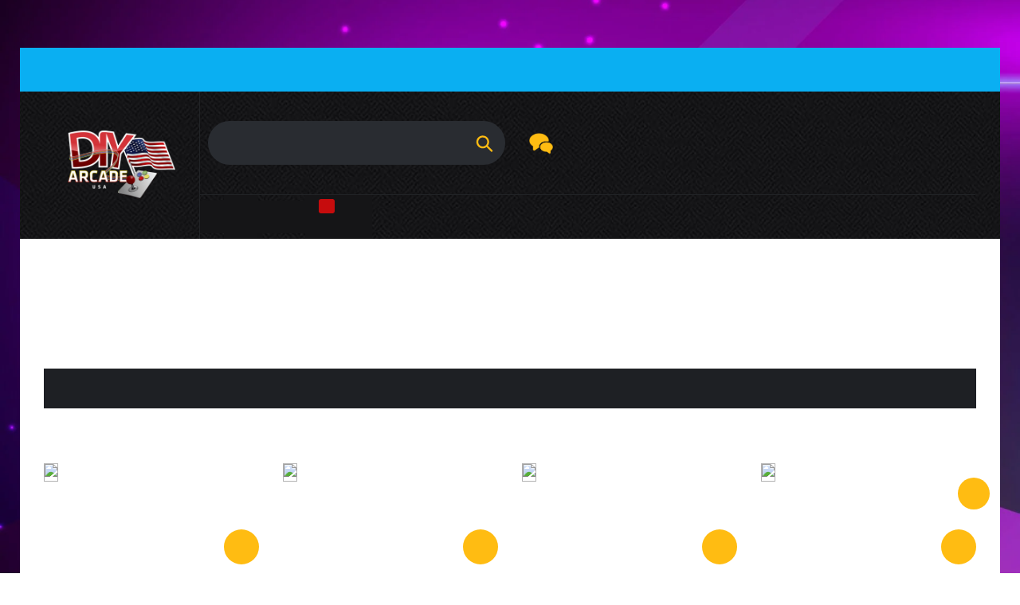

--- FILE ---
content_type: text/html; charset=utf-8
request_url: https://diyarcade.com/collections/all-diy-arcade
body_size: 68717
content:
<!doctype html>
<html class="no-js" lang="en">
<head>
<!-- Google tag (gtag.js) -->
<script async src="https://www.googletagmanager.com/gtag/js?id=G-Q4CSG5ZRBG"></script>
<script>
  window.dataLayer = window.dataLayer || [];
  function gtag(){dataLayer.push(arguments);}
  gtag('js', new Date());

  gtag('config', 'G-Q4CSG5ZRBG');
</script>
<meta name="smart-seo-integrated" content="true" /><title>All DIY Arcade Kits</title>
<meta name="description" content="" />
<meta name="smartseo-keyword" content="" />
<meta name="smartseo-timestamp" content="0" />
<!--JSON-LD data generated by Smart SEO--><script type="application/ld+json">{"@context":"http://schema.org","@type":"ItemList","name":"All DIY Arcade Kits","url":"https://diyarcade.com/collections/all-diy-arcade","description":"","image":"https://diyarcade.com/cdn/shopifycloud/storefront/assets/no-image-2048-a2addb12.gif","mainEntityOfPage":{"@type":"CollectionPage","@id":"https://diyarcade.com/collections/all-diy-arcade"},"itemListElement":[{"@type":"ListItem","position":1,"url":"https://diyarcade.com/products/ultimate-60-in-1-kit-blue-red"},{"@type":"ListItem","position":2,"url":"https://diyarcade.com/products/ultimate-412-in-1-kit-red-blue"},{"@type":"ListItem","position":3,"url":"https://diyarcade.com/products/ultimate-750-in-1-kit-red-blue"},{"@type":"ListItem","position":4,"url":"https://diyarcade.com/products/ultimate-60-in-1-happ-kit-yellow-red"},{"@type":"ListItem","position":5,"url":"https://diyarcade.com/products/ultimate-60-in-1-kit-white-white"},{"@type":"ListItem","position":6,"url":"https://diyarcade.com/products/ultimate-412-in-1-happ-kit-blue-white"},{"@type":"ListItem","position":7,"url":"https://diyarcade.com/products/ultimate-1162-in-1-kit-white-white"},{"@type":"ListItem","position":8,"url":"https://diyarcade.com/products/ultimate-1162-in-1-kit-red-black"}]}</script>



<!--JSON-LD data generated by Smart SEO-->
<script type="application/ld+json">
    {
        "@context": "http://schema.org",
        "@type": "BreadcrumbList",
        "itemListElement": [
            {
                "@type": "ListItem",
                "position": 1,
                "item": {
                    "@type": "Website",
                    "@id": "https://diyarcade.com",
                    "name": "Translation missing: en.general.breadcrumbs.home"
                }
            },
            {
                "@type": "ListItem",
                "position": 2,
                "item": {
                    "@type": "CollectionPage",
                    "@id": "https://diyarcade.com/collections/all-diy-arcade",
                    "name": "All DIY Arcade Kits"
                }
            }
        ]
    }
</script><meta charset="utf-8">
  <meta http-equiv="X-UA-Compatible" content="IE=edge,chrome=1">
  <meta name="viewport" content="width=device-width,initial-scale=1">
  <meta name="theme-color" content="">
  <link rel="canonical" href="https://diyarcade.com/collections/all-diy-arcade">
  <script>
  !function(){var analytics=window.analytics=window.analytics||[];if(!analytics.initialize)if(analytics.invoked)window.console&&console.error&&console.error("Segment snippet included twice.");else{analytics.invoked=!0;analytics.methods=["trackSubmit","trackClick","trackLink","trackForm","pageview","identify","reset","group","track","ready","alias","debug","page","once","off","on","addSourceMiddleware","addIntegrationMiddleware","setAnonymousId","addDestinationMiddleware"];analytics.factory=function(e){return function(){var t=Array.prototype.slice.call(arguments);t.unshift(e);analytics.push(t);return analytics}};for(var e=0;e<analytics.methods.length;e++){var key=analytics.methods[e];analytics[key]=analytics.factory(key)}analytics.load=function(key,e){var t=document.createElement("script");t.type="text/javascript";t.async=!0;t.src="https://cdn.segment.com/analytics.js/v1/" + key + "/analytics.min.js";var n=document.getElementsByTagName("script")[0];n.parentNode.insertBefore(t,n);analytics._loadOptions=e};analytics._writeKey="CDOhZQabBPxMPVdP1cBbGlSq3QbkIojF";analytics.SNIPPET_VERSION="4.13.2";
  analytics.load("CDOhZQabBPxMPVdP1cBbGlSq3QbkIojF");
  analytics.page();
  }}();
</script><!-- /snippets/social-meta-tags.liquid -->




<meta property="og:site_name" content="DIY Arcade USA">
<meta property="og:url" content="https://diyarcade.com/collections/all-diy-arcade">
<meta property="og:title" content="All DIY Arcade Kits">
<meta property="og:type" content="product.group">
<meta property="og:description" content="Build your own arcade with our high-quality arcade kits and parts available online for shipping direct to the USA. DIY Arcade is the best arcade parts store to buy arcade supplies at discounted prices. Purchase over $280 is eligible for free shipping. Hassle free returns! Visit to shop now!">





<meta name="twitter:card" content="summary_large_image">
<meta name="twitter:title" content="All DIY Arcade Kits">
<meta name="twitter:description" content="Build your own arcade with our high-quality arcade kits and parts available online for shipping direct to the USA. DIY Arcade is the best arcade parts store to buy arcade supplies at discounted prices. Purchase over $280 is eligible for free shipping. Hassle free returns! Visit to shop now!">


  <!-- CSS ================================================== -->

  <style>
    @import url(https://fonts.googleapis.com/css?family=Anton);@font-face{font-display:swap;font-family:Rubik;font-weight:500;font-style:normal;src:url(https://fonts.shopifycdn.com/rubik/rubik_n5.f97dbc3e9fcd4b0600eda5618b64d40876a69dfd.woff2?h1=ZGl5YXJjYWRlLmNvbQ&hmac=f92dd0389abd5bae52ed70e9ca037d173d74587244a8f88b86d1cc877928f922) format("woff2"),url(https://fonts.shopifycdn.com/rubik/rubik_n5.f169404a78fe777aeba445544fad61a6bf365a3d.woff?h1=ZGl5YXJjYWRlLmNvbQ&hmac=4210f1782e63ec4105466e724816b1347b8293e9075133e7cec3d52064841fae) format("woff")}@font-face{font-family:Rubik;font-weight:400;font-style:normal;src:url(https://fonts.shopifycdn.com/rubik/rubik_n4.cc9422f2e84f41ed4707ebaebe66b6de39308266.woff2?h1=ZGl5YXJjYWRlLmNvbQ&hmac=a6c6e6875b1cca11bffb62c1daf3adb668d8eb1e0ce0708f6d24b4b4da796a40) format("woff2"),url(https://fonts.shopifycdn.com/rubik/rubik_n4.e38b3e3cdf5bea8165936df21f0aa42a1290b5ea.woff?h1=ZGl5YXJjYWRlLmNvbQ&hmac=8ed21243573bdbcd66b5fc1420af2054bf20ec0550e7e199e8c035af85e87902) format("woff")}@font-face{font-family:Rubik;font-weight:700;font-style:normal;font-display:swap;src:url(https://fonts.shopifycdn.com/rubik/rubik_n7.19f3ffdaebed3ef7f852ec956299e048208dddca.woff2?h1=ZGl5YXJjYWRlLmNvbQ&hmac=79c71e862877ccbdbd041e0ec7864be200f94577655da6d807b09947cff3bbc2) format("woff2"),url(https://fonts.shopifycdn.com/rubik/rubik_n7.8f2720450c2243ff10fab788920f36ff5e967078.woff?h1=ZGl5YXJjYWRlLmNvbQ&hmac=430f3e68a4a1f2a8acc6ef8987a81055746d70a666e296b3c19ce885ae746161) format("woff")}@font-face{font-family:Rubik;font-weight:700;font-style:normal;font-display:swap;src:url(https://fonts.shopifycdn.com/rubik/rubik_n7.19f3ffdaebed3ef7f852ec956299e048208dddca.woff2?h1=ZGl5YXJjYWRlLmNvbQ&hmac=79c71e862877ccbdbd041e0ec7864be200f94577655da6d807b09947cff3bbc2) format("woff2"),url(https://fonts.shopifycdn.com/rubik/rubik_n7.8f2720450c2243ff10fab788920f36ff5e967078.woff?h1=ZGl5YXJjYWRlLmNvbQ&hmac=430f3e68a4a1f2a8acc6ef8987a81055746d70a666e296b3c19ce885ae746161) format("woff")}@font-face{font-family:Rubik;font-weight:400;font-style:italic;font-display:swap;src:url(https://fonts.shopifycdn.com/rubik/rubik_i4.c3a4c32834bb0098eb02a1464375978a8cfdd3f4.woff2?h1=ZGl5YXJjYWRlLmNvbQ&hmac=4119ce1baf8957ff38620b57fcd8fbdd4e4bba5a1842a9f714953ee70769bbb8) format("woff2"),url(https://fonts.shopifycdn.com/rubik/rubik_i4.421a5fe8833b7937fd1f6351c8768adda28c4423.woff?h1=ZGl5YXJjYWRlLmNvbQ&hmac=4a1d7c4d3bdf30a21fb30d90f195adf287a662bcffd1ab99c4ec4786f93a4051) format("woff")}@font-face{font-family:Rubik;font-weight:700;font-style:italic;font-display:swap;src:url(https://fonts.shopifycdn.com/rubik/rubik_i7.cfac81b637f198f9e45e5595b72d83102c4c225b.woff2?h1=ZGl5YXJjYWRlLmNvbQ&hmac=cf8f415af10712925ce64b147d3db0ade77954c737b81784c9f79028d0987855) format("woff2"),url(https://fonts.shopifycdn.com/rubik/rubik_i7.bfff9917cf9b998f96e14342a42fedb8f99ba727.woff?h1=ZGl5YXJjYWRlLmNvbQ&hmac=8e9a1fdc672c3b8ef50e45675d418581b70f7f07ebefae96aa3bfef6ea357e8c) format("woff")}.slick-slider{position:relative;display:block;box-sizing:border-box;-webkit-touch-callout:none;-webkit-user-select:none;-khtml-user-select:none;-moz-user-select:none;-ms-user-select:none;user-select:none;-ms-touch-action:pan-y;touch-action:pan-y;-webkit-tap-highlight-color:transparent}.slick-list{position:relative;overflow:hidden;display:block;margin:0;padding:0}.slick-list:focus{outline:0}.slick-list.dragging{cursor:pointer;cursor:hand}.slick-slider .slick-list,.slick-slider .slick-track{-webkit-transform:translate3d(0,0,0);-moz-transform:translate3d(0,0,0);-ms-transform:translate3d(0,0,0);-o-transform:translate3d(0,0,0);transform:translate3d(0,0,0)}.slick-track{position:relative;left:0;top:0;display:block}.slick-track:after,.slick-track:before{content:"";display:table}.slick-track:after{clear:both}.slick-loading .slick-track{visibility:hidden}.slick-slide{float:left;height:100%;min-height:1px;display:none}[dir=rtl] .slick-slide{float:right}.slick-slide img{display:block}.slick-slide.slick-loading img{display:none}.slick-slide.dragging img{pointer-events:none}.slick-initialized .slick-slide{display:block}.slick-loading .slick-slide{visibility:hidden}.slick-vertical .slick-slide{display:block;height:auto;border:1px solid transparent}.slick-arrow.slick-hidden{display:none}.slick-loading .slick-list{background:#fff url(//cdn.shopify.com/s/files/1/0029/4643/3094/t/14/assets/ajax-loader.gif?v=5186295716080530509) center center no-repeat}.slick-next,.slick-prev{position:absolute;display:block;height:20px;width:20px;line-height:0;font-size:0;cursor:pointer;background:0 0;color:#000;top:50%;-webkit-transform:translate(0,-50%);-ms-transform:translate(0,-50%);transform:translate(0,-50%);padding:0;border:none}.slick-next:focus,.slick-next:hover,.slick-prev:focus,.slick-prev:hover{background:0 0;color:transparent}.slick-next:focus:before,.slick-next:hover:before,.slick-prev:focus:before,.slick-prev:hover:before{opacity:1}.slick-next.slick-disabled:before,.slick-prev.slick-disabled:before{opacity:.25}.slick-next:before,.slick-prev:before{font-family:"slick-icons, sans-serif";font-size:20px;line-height:1;opacity:.75;-webkit-font-smoothing:antialiased;-moz-osx-font-smoothing:grayscale}.slick-prev{left:-25px}[dir=rtl] .slick-prev{left:auto;right:-25px}.slick-prev:before{content:"\2190"}[dir=rtl] .slick-prev:before{content:"\2192"}.slick-next{right:-25px}[dir=rtl] .slick-next{left:-25px;right:auto}.slick-next:before{content:"\2192"}[dir=rtl] .slick-next:before{content:"\2190"}.slick-dotted.slick-slider{margin-bottom:30px}.slick-dots{list-style:none;display:block;text-align:center;padding:0;margin:0}.slick-dots li{position:relative;display:inline-block;height:20px;width:20px;margin:0 5px;padding:0;cursor:pointer}.slick-dots li a,.slick-dots li button{border:0;background:0 0;display:block;height:20px;width:20px;line-height:0;font-size:0;color:transparent;padding:5px;cursor:pointer;outline:0}.slick-dots li a:focus:before,.slick-dots li a:hover:before,.slick-dots li button:focus:before,.slick-dots li button:hover:before{opacity:1}.slick-dots li a:before,.slick-dots li button:before{position:absolute;top:0;left:0;content:"\2022";width:20px;height:20px;font-family:"slick-icons, sans-serif";font-size:6px;line-height:20px;text-align:center;color:#fff;opacity:.25;-webkit-font-smoothing:antialiased;-moz-osx-font-smoothing:grayscale}.slick-dots li.slick-active button:before{color:#fff;opacity:.75}*,::after,::before{box-sizing:border-box}body{margin:0}article,aside,details,figcaption,figure,footer,header,hgroup,main,menu,nav,section,summary{display:block}body,button,input,select,textarea{-webkit-font-smoothing:antialiased;-webkit-text-size-adjust:100%}a{background-color:transparent}b,strong{font-weight:700}em{font-style:italic}small{font-size:80%}sub,sup{font-size:75%;line-height:0;position:relative;vertical-align:baseline}sup{top:-.5em}sub{bottom:-.25em}img{max-width:100%;height:auto;vertical-align:middle;border-style:none}button,input,optgroup,select,textarea{color:inherit;font:inherit;margin:0}button[disabled],html input[disabled]{cursor:default}[type=button]::-moz-focus-inner,[type=reset]::-moz-focus-inner,[type=submit]::-moz-focus-inner,button::-moz-focus-inner{border-style:none;padding:0}[type=button]:-moz-focusring,[type=reset]:-moz-focusring,[type=submit]:-moz-focusring,button:-moz-focusring{outline:1px dotted ButtonText}input[type=email],input[type=number],input[type=password],input[type=search]{-webkit-appearance:none;-moz-appearance:none}table{width:100%;border-collapse:collapse;border-spacing:0}td,th{padding:0}textarea{overflow:auto;-webkit-appearance:none;-moz-appearance:none}[role=button],a,button,input,label,select,textarea{touch-action:manipulation}.grid{list-style:none;margin:0;padding:0;margin-left:-30px}.grid::after{content:'';display:table;clear:both}@media only screen and (max-width:768px){.grid{margin-left:-15px}}.grid__item{float:left;padding-left:30px;width:100%}@media only screen and (max-width:768px){.grid__item{padding-left:15px}}.grid__item[class*="--push"]{position:relative}.grid--rev{direction:rtl;text-align:left}.grid--rev>.grid__item{direction:ltr;text-align:left;float:right}.one-whole{width:100%}.one-half{width:50%}.one-third{width:33.33333%}.two-thirds{width:66.66667%}.one-quarter{width:25%}.two-quarters{width:50%}.three-quarters{width:75%}.one-fifth{width:20%}.two-fifths{width:40%}.three-fifths{width:60%}.four-fifths{width:80%}.one-sixth{width:16.66667%}.two-sixths{width:33.33333%}.three-sixths{width:50%}.four-sixths{width:66.66667%}.five-sixths{width:83.33333%}.one-eighth{width:12.5%}.two-eighths{width:25%}.three-eighths{width:37.5%}.four-eighths{width:50%}.five-eighths{width:62.5%}.six-eighths{width:75%}.seven-eighths{width:87.5%}.one-tenth{width:10%}.two-tenths{width:20%}.three-tenths{width:30%}.four-tenths{width:40%}.five-tenths{width:50%}.six-tenths{width:60%}.seven-tenths{width:70%}.eight-tenths{width:80%}.nine-tenths{width:90%}.one-twelfth{width:8.33333%}.two-twelfths{width:16.66667%}.three-twelfths{width:25%}.four-twelfths{width:33.33333%}.five-twelfths{width:41.66667%}.six-twelfths{width:50%}.seven-twelfths{width:58.33333%}.eight-twelfths{width:66.66667%}.nine-twelfths{width:75%}.ten-twelfths{width:83.33333%}.eleven-twelfths{width:91.66667%}.show{display:block!important}.hide{display:none!important}.text-left{text-align:left!important}.text-right{text-align:right!important}.text-center{text-align:center!important}@media only screen and (max-width:768px){.small--one-whole{width:100%}.small--one-half{width:50%}.small--one-third{width:33.33333%}.small--two-thirds{width:66.66667%}.small--one-quarter{width:25%}.small--two-quarters{width:50%}.small--three-quarters{width:75%}.small--one-fifth{width:20%}.small--two-fifths{width:40%}.small--three-fifths{width:60%}.small--four-fifths{width:80%}.small--one-sixth{width:16.66667%}.small--two-sixths{width:33.33333%}.small--three-sixths{width:50%}.small--four-sixths{width:66.66667%}.small--five-sixths{width:83.33333%}.small--one-eighth{width:12.5%}.small--two-eighths{width:25%}.small--three-eighths{width:37.5%}.small--four-eighths{width:50%}.small--five-eighths{width:62.5%}.small--six-eighths{width:75%}.small--seven-eighths{width:87.5%}.small--one-tenth{width:10%}.small--two-tenths{width:20%}.small--three-tenths{width:30%}.small--four-tenths{width:40%}.small--five-tenths{width:50%}.small--six-tenths{width:60%}.small--seven-tenths{width:70%}.small--eight-tenths{width:80%}.small--nine-tenths{width:90%}.small--one-twelfth{width:8.33333%}.small--two-twelfths{width:16.66667%}.small--three-twelfths{width:25%}.small--four-twelfths{width:33.33333%}.small--five-twelfths{width:41.66667%}.small--six-twelfths{width:50%}.small--seven-twelfths{width:58.33333%}.small--eight-twelfths{width:66.66667%}.small--nine-twelfths{width:75%}.small--ten-twelfths{width:83.33333%}.small--eleven-twelfths{width:91.66667%}.grid--uniform .small--five-tenths:nth-child(2n+1),.grid--uniform .small--four-eighths:nth-child(2n+1),.grid--uniform .small--four-twelfths:nth-child(3n+1),.grid--uniform .small--one-eighth:nth-child(8n+1),.grid--uniform .small--one-fifth:nth-child(5n+1),.grid--uniform .small--one-half:nth-child(2n+1),.grid--uniform .small--one-quarter:nth-child(4n+1),.grid--uniform .small--one-sixth:nth-child(6n+1),.grid--uniform .small--one-third:nth-child(3n+1),.grid--uniform .small--one-twelfth:nth-child(12n+1),.grid--uniform .small--six-twelfths:nth-child(2n+1),.grid--uniform .small--three-sixths:nth-child(2n+1),.grid--uniform .small--three-twelfths:nth-child(4n+1),.grid--uniform .small--two-eighths:nth-child(4n+1),.grid--uniform .small--two-sixths:nth-child(3n+1),.grid--uniform .small--two-twelfths:nth-child(6n+1){clear:both}.small--show{display:block!important}.small--hide{display:none!important}.small--text-left{text-align:left!important}.small--text-right{text-align:right!important}.small--text-center{text-align:center!important}}@media only screen and (min-width:769px){.medium-up--one-whole{width:100%}.medium-up--one-half{width:50%}.medium-up--one-third{width:33.33333%}.medium-up--two-thirds{width:66.66667%}.medium-up--one-quarter{width:25%}.medium-up--two-quarters{width:50%}.medium-up--three-quarters{width:75%}.medium-up--one-fifth{width:20%}.medium-up--two-fifths{width:40%}.medium-up--three-fifths{width:60%}.medium-up--four-fifths{width:80%}.medium-up--one-sixth{width:16.66667%}.medium-up--two-sixths{width:33.33333%}.medium-up--three-sixths{width:50%}.medium-up--four-sixths{width:66.66667%}.medium-up--five-sixths{width:83.33333%}.medium-up--one-eighth{width:12.5%}.medium-up--two-eighths{width:25%}.medium-up--three-eighths{width:37.5%}.medium-up--four-eighths{width:50%}.medium-up--five-eighths{width:62.5%}.medium-up--six-eighths{width:75%}.medium-up--seven-eighths{width:87.5%}.medium-up--one-tenth{width:10%}.medium-up--two-tenths{width:20%}.medium-up--three-tenths{width:30%}.medium-up--four-tenths{width:40%}.medium-up--five-tenths{width:50%}.medium-up--six-tenths{width:60%}.medium-up--seven-tenths{width:70%}.medium-up--eight-tenths{width:80%}.medium-up--nine-tenths{width:90%}.medium-up--one-twelfth{width:8.33333%}.medium-up--two-twelfths{width:16.66667%}.medium-up--three-twelfths{width:25%}.medium-up--four-twelfths{width:33.33333%}.medium-up--five-twelfths{width:41.66667%}.medium-up--six-twelfths{width:50%}.medium-up--seven-twelfths{width:58.33333%}.medium-up--eight-twelfths{width:66.66667%}.medium-up--nine-twelfths{width:75%}.medium-up--ten-twelfths{width:83.33333%}.medium-up--eleven-twelfths{width:91.66667%}.grid--uniform .medium-up--five-tenths:nth-child(2n+1),.grid--uniform .medium-up--four-eighths:nth-child(2n+1),.grid--uniform .medium-up--four-twelfths:nth-child(3n+1),.grid--uniform .medium-up--one-eighth:nth-child(8n+1),.grid--uniform .medium-up--one-fifth:nth-child(5n+1),.grid--uniform .medium-up--one-half:nth-child(2n+1),.grid--uniform .medium-up--one-quarter:nth-child(4n+1),.grid--uniform .medium-up--one-sixth:nth-child(6n+1),.grid--uniform .medium-up--one-third:nth-child(3n+1),.grid--uniform .medium-up--one-twelfth:nth-child(12n+1),.grid--uniform .medium-up--six-twelfths:nth-child(2n+1),.grid--uniform .medium-up--three-sixths:nth-child(2n+1),.grid--uniform .medium-up--three-twelfths:nth-child(4n+1),.grid--uniform .medium-up--two-eighths:nth-child(4n+1),.grid--uniform .medium-up--two-sixths:nth-child(3n+1),.grid--uniform .medium-up--two-twelfths:nth-child(6n+1){clear:both}.medium-up--show{display:block!important}.medium-up--hide{display:none!important}.medium-up--text-left{text-align:left!important}.medium-up--text-right{text-align:right!important}.medium-up--text-center{text-align:center!important}}@media only screen and (max-width:768px){.small--push-one-half{left:50%}.small--push-one-third{left:33.33333%}.small--push-two-thirds{left:66.66667%}.small--push-one-quarter{left:25%}.small--push-two-quarters{left:50%}.small--push-three-quarters{left:75%}.small--push-one-fifth{left:20%}.small--push-two-fifths{left:40%}.small--push-three-fifths{left:60%}.small--push-four-fifths{left:80%}.small--push-one-sixth{left:16.66667%}.small--push-two-sixths{left:33.33333%}.small--push-three-sixths{left:50%}.small--push-four-sixths{left:66.66667%}.small--push-five-sixths{left:83.33333%}.small--push-one-eighth{left:12.5%}.small--push-two-eighths{left:25%}.small--push-three-eighths{left:37.5%}.small--push-four-eighths{left:50%}.small--push-five-eighths{left:62.5%}.small--push-six-eighths{left:75%}.small--push-seven-eighths{left:87.5%}.small--push-one-tenth{left:10%}.small--push-two-tenths{left:20%}.small--push-three-tenths{left:30%}.small--push-four-tenths{left:40%}.small--push-five-tenths{left:50%}.small--push-six-tenths{left:60%}.small--push-seven-tenths{left:70%}.small--push-eight-tenths{left:80%}.small--push-nine-tenths{left:90%}.small--push-one-twelfth{left:8.33333%}.small--push-two-twelfths{left:16.66667%}.small--push-three-twelfths{left:25%}.small--push-four-twelfths{left:33.33333%}.small--push-five-twelfths{left:41.66667%}.small--push-six-twelfths{left:50%}.small--push-seven-twelfths{left:58.33333%}.small--push-eight-twelfths{left:66.66667%}.small--push-nine-twelfths{left:75%}.small--push-ten-twelfths{left:83.33333%}.small--push-eleven-twelfths{left:91.66667%}}@media only screen and (min-width:769px){.medium-up--push-one-half{left:50%}.medium-up--push-one-third{left:33.33333%}.medium-up--push-two-thirds{left:66.66667%}.medium-up--push-one-quarter{left:25%}.medium-up--push-two-quarters{left:50%}.medium-up--push-three-quarters{left:75%}.medium-up--push-one-fifth{left:20%}.medium-up--push-two-fifths{left:40%}.medium-up--push-three-fifths{left:60%}.medium-up--push-four-fifths{left:80%}.medium-up--push-one-sixth{left:16.66667%}.medium-up--push-two-sixths{left:33.33333%}.medium-up--push-three-sixths{left:50%}.medium-up--push-four-sixths{left:66.66667%}.medium-up--push-five-sixths{left:83.33333%}.medium-up--push-one-eighth{left:12.5%}.medium-up--push-two-eighths{left:25%}.medium-up--push-three-eighths{left:37.5%}.medium-up--push-four-eighths{left:50%}.medium-up--push-five-eighths{left:62.5%}.medium-up--push-six-eighths{left:75%}.medium-up--push-seven-eighths{left:87.5%}.medium-up--push-one-tenth{left:10%}.medium-up--push-two-tenths{left:20%}.medium-up--push-three-tenths{left:30%}.medium-up--push-four-tenths{left:40%}.medium-up--push-five-tenths{left:50%}.medium-up--push-six-tenths{left:60%}.medium-up--push-seven-tenths{left:70%}.medium-up--push-eight-tenths{left:80%}.medium-up--push-nine-tenths{left:90%}.medium-up--push-one-twelfth{left:8.33333%}.medium-up--push-two-twelfths{left:16.66667%}.medium-up--push-three-twelfths{left:25%}.medium-up--push-four-twelfths{left:33.33333%}.medium-up--push-five-twelfths{left:41.66667%}.medium-up--push-six-twelfths{left:50%}.medium-up--push-seven-twelfths{left:58.33333%}.medium-up--push-eight-twelfths{left:66.66667%}.medium-up--push-nine-twelfths{left:75%}.medium-up--push-ten-twelfths{left:83.33333%}.medium-up--push-eleven-twelfths{left:91.66667%}}.clearfix::after{content:'';display:table;clear:both}.icon__fallback-text,.visually-hidden{position:absolute!important;overflow:hidden;clip:rect(0 0 0 0);height:1px;width:1px;margin:-1px;padding:0;border:0}.visibility-hidden{visibility:hidden}.visually-hidden--inline{margin:0;height:1em}.visually-hidden--static{position:static!important}.js-focus-hidden:focus{outline:0}.no-js:not(html){display:none}.no-js .no-js:not(html){display:block}.no-js .js{display:none}.hide{display:none!important}@media (max-width:767px){.hidden-xs{display:none!important}.visible-xs{display:block!important}}@media (min-width:768px) and (max-width:991px){.hidden-sm{display:none!important}}@media (min-width:992px) and (max-width:1199px){.hidden-md{display:none!important}}@media (min-width:1200px){.hidden-lg{display:none!important}}.skip-link:focus{clip:auto;width:auto;height:auto;margin:0;color:#000;background-color:#fff;padding:10px;opacity:1;z-index:10000;transition:none}.box{background:no-repeat;background-color:#f7f7f7;background-size:contain}.ratio-container{position:relative}.ratio-container:after{content:'';display:block;height:0;width:100%;padding-bottom:50%;content:""}.ratio-container>*{position:absolute;top:0;left:0;width:100%;height:100%}body,html{background-color:#fff;color:#292c31}.page-width{width:100%;padding-left:15px;padding-right:15px;margin-right:auto;margin-left:auto}@media (min-width:576px){.page-width{max-width:540px}}@media (min-width:768px){.page-width{max-width:720px}}@media (min-width:992px){.page-width{max-width:960px}}@media (min-width:1200px){.page-width{max-width:1200px}}.main-content{display:block;padding-top:30px}@media only screen and (min-width:769px){.main-content{padding-top:60px}}.main-content+.shopify-section-footer{margin-top:60px}.template-index .main-content+.shopify-section-footer,.template-page .main-content+.shopify-section-footer{margin-top:0}.main-content .gallery .medium-up--one-third{margin-bottom:15px}@media only screen and (min-width:769px){.main-content .gallery{display:flex;-webkit-justify-content:space-around;-ms-justify-content:space-around;justify-content:space-around;padding-left:20px}.main-content .gallery .medium-up--one-third{max-width:31%;margin-bottom:0}}.section-header{margin-bottom:30px}@media only screen and (min-width:769px){.section-header{margin-bottom:30px}}.section-header a{border-bottom:1px solid currentColor}.section-header .sub-heading{font-size:18px;font-weight:600;color:#ffbc12;text-transform:uppercase;padding:0;margin-bottom:10px}@media only screen and (max-width:640px){.section-header .sub-heading{margin-bottom:5px}}.section-header .heading{font-size:30px;font-weight:700;text-transform:uppercase}@media only screen and (max-width:640px){.section-header .heading{font-size:20px}}blockquote{font-size:1.28571em;font-style:normal;padding:0 30px;margin:0}.rte blockquote{border-color:#b1b1b1;border-width:1px 0;border-style:solid;padding:30px 0;margin-bottom:7.5px}blockquote p+cite{margin-top:7.5px}blockquote cite{display:block;font-size:.85em;font-weight:400}blockquote cite::before{content:'\2014 \0020'}code,pre{font-family:Consolas,monospace;font-size:1em}pre{overflow:auto}body,button,input,select,textarea{font-size:14px;font-family:Rubik,sans-serif;font-style:normal;font-weight:400;line-height:1.5}@media only screen and (max-width:991px){button,input,select,textarea{font-size:16px}}.h1,.h2,.h3,.h4,.h5,.h6,h1,h2,h3,h4,h5,h6{margin:0 0 15px;font-family:Rubik,sans-serif;font-style:normal;font-weight:500;line-height:1.2;overflow-wrap:break-word;word-wrap:break-word;color:#000}.h1 a,.h2 a,.h3 a,.h4 a,.h5 a,.h6 a,h1 a,h2 a,h3 a,h4 a,h5 a,h6 a{color:inherit;text-decoration:none;font-weight:inherit}.h1,h1{font-size:2.85714em}@media only screen and (max-width:768px){.h1,h1{font-size:2.64286em}}.h2,h2{font-size:1.64286em}@media only screen and (max-width:768px){.h2,h2{font-size:1.5em}}.h3,h3{font-size:2.14286em}@media only screen and (max-width:768px){.h3,h3{font-size:1.64286em}}.h4,h4{font-size:1.42857em}@media only screen and (max-width:768px){.h4,h4{font-size:1.28571em}}.h5,h5{font-size:1.21429em}@media only screen and (max-width:768px){.h5,h5{font-size:1.07143em}}.h6,h6{font-size:1.14286em}@media only screen and (max-width:768px){.h6,h6{font-size:1em}}.rte{color:#292c31;margin-bottom:30px}.rte:last-child{margin-bottom:0}.rte .h1,.rte .h2,.rte .h3,.rte .h4,.rte .h5,.rte .h6,.rte h1,.rte h2,.rte h3,.rte h4,.rte h5,.rte h6{margin-top:15px;margin-bottom:7.5px}.rte .h1:first-child,.rte .h2:first-child,.rte .h3:first-child,.rte .h4:first-child,.rte .h5:first-child,.rte .h6:first-child,.rte h1:first-child,.rte h2:first-child,.rte h3:first-child,.rte h4:first-child,.rte h5:first-child,.rte h6:first-child{margin-top:0}.rte li{margin-bottom:4px;list-style:inherit}.rte li:last-child{margin-bottom:0}.rte-setting{margin-bottom:16.66667px}.rte-setting:last-child{margin-bottom:0}p{margin:0 0 16.66667px}@media only screen and (max-width:768px){p{font-size:.92857em}}p:last-child{margin-bottom:0}li{list-style:none}.fine-print{font-size:1em;font-style:italic}.txt--minor{font-size:80%}.txt--emphasis{font-style:italic}.address{margin-bottom:15px}.mega-subtitle,.mega-title{color:#fff}.hero .mega-subtitle,.hero .mega-title{text-shadow:0 0 4px rgba(0,0,0,.4)}@media only screen and (min-width:769px){.mega-subtitle,.mega-title{text-shadow:0 0 4px rgba(0,0,0,.4)}}.mega-title{margin-bottom:8px}.mega-title--large{font-size:2.71429em}@media only screen and (min-width:769px){.mega-title--large{font-size:5.35714em}}@media only screen and (min-width:769px){.mega-subtitle{font-size:1.28571em;margin:0 auto}.text-center .mega-subtitle{max-width:75%}}.mega-subtitle p{color:#fff}.mega-subtitle a{color:#fff;border-bottom:1px solid currentColor}.mega-subtitle a:focus,.mega-subtitle a:hover{color:#fff}.mega-subtitle--large{font-size:1.14286em;font-weight:500}@media only screen and (min-width:769px){.mega-subtitle--large{font-size:1.57143em}}.icon{display:inline-block;width:22px;height:22px;vertical-align:middle;fill:currentColor}.no-svg .icon{display:none}svg.icon:not(.icon--full-color) circle,svg.icon:not(.icon--full-color) ellipse,svg.icon:not(.icon--full-color) g,svg.icon:not(.icon--full-color) line,svg.icon:not(.icon--full-color) path,svg.icon:not(.icon--full-color) polygon,svg.icon:not(.icon--full-color) polyline,svg.icon:not(.icon--full-color) rect,symbol.icon:not(.icon--full-color) circle,symbol.icon:not(.icon--full-color) ellipse,symbol.icon:not(.icon--full-color) g,symbol.icon:not(.icon--full-color) line,symbol.icon:not(.icon--full-color) path,symbol.icon:not(.icon--full-color) polygon,symbol.icon:not(.icon--full-color) polyline,symbol.icon:not(.icon--full-color) rect{fill:inherit;stroke:inherit}.no-svg .icon__fallback-text{position:static!important;overflow:inherit;clip:none;height:auto;width:auto;margin:0}.payment-icons{-moz-user-select:none;-ms-user-select:none;-webkit-user-select:none;user-select:none;cursor:default}@media only screen and (max-width:768px){.payment-icons{line-height:40px}}.payment-icons .icon{width:38px;height:24px;fill:inherit}.social-icons .icon{width:23px;height:23px}@media only screen and (min-width:769px){.social-icons .icon{width:25px;height:25px}}.social-icons .icon.icon--wide{width:40px}ol,ul{margin:0;padding:0}ol{list-style:decimal}.list--inline{padding:0;margin:0}.list--inline>li{display:inline-block;margin-bottom:0;vertical-align:middle}.rte img{height:auto}.rte table{table-layout:fixed}.rte ol,.rte ul{margin:0 0 15px 30px}.rte ol.list--inline,.rte ul.list--inline{margin-left:0}.rte ul{list-style:disc outside}.rte ul ul{list-style:circle outside}.rte ul ul ul{list-style:square outside}.rte a:not(.btn){border-bottom:1px solid currentColor;padding-bottom:1px}.text-center .rte ol,.text-center .rte ul,.text-center.rte ol,.text-center.rte ul{margin-left:0;list-style-position:inside}.scrollable-wrapper{max-width:100%;overflow:auto;-webkit-overflow-scrolling:touch}a{color:#000;text-decoration:none}a:focus,a:not([disabled]):hover{color:#ffbc12}a.classic-link{text-decoration:underline}a[href^=tel]{color:inherit}.btn,.shopify-payment-button .shopify-payment-button__button--unbranded{-moz-user-select:none;-ms-user-select:none;-webkit-user-select:none;user-select:none;-webkit-appearance:none;-moz-appearance:none;appearance:none;display:inline-block;width:auto;text-decoration:none;text-align:center;vertical-align:middle;cursor:pointer;border:1px solid transparent;border-radius:0;padding:8px 15px;background-color:#ffbc12;color:#fff;font-family:Rubik,sans-serif;font-style:normal;font-weight:500;text-transform:uppercase;letter-spacing:.08em;white-space:normal;font-size:12px}@media only screen and (min-width:769px){.btn,.shopify-payment-button .shopify-payment-button__button--unbranded{padding:12px 20px}}.btn:focus,.btn:not([disabled]):hover,.shopify-payment-button .shopify-payment-button__button--unbranded:focus,.shopify-payment-button .shopify-payment-button__button--unbranded:not([disabled]):hover{color:#fff;background-color:#de9f00;outline-color:transparent}.btn .icon-arrow-left,.btn .icon-arrow-right,.shopify-payment-button .shopify-payment-button__button--unbranded .icon-arrow-left,.shopify-payment-button .shopify-payment-button__button--unbranded .icon-arrow-right{height:9px}.btn[disabled],.shopify-payment-button [disabled].shopify-payment-button__button--unbranded{cursor:default;opacity:.5}.btn--secondary{background-color:transparent;color:#ffbc12;border-color:#ffbc12}.btn--secondary:focus,.btn--secondary:not([disabled]):hover{background-color:transparent;color:#de9f00;border-color:#de9f00}.btn--secondary-accent{background-color:#fff;color:#ffbc12;border-color:#ffbc12}.btn--secondary-accent:focus,.btn--secondary-accent:not([disabled]):hover{background-color:#fff;color:#de9f00;border-color:#de9f00}.btn--small{padding:8px 10px;font-size:.85714em;line-height:1}.btn--tertiary{background-color:transparent;color:#3d4246;border-color:#3d4246}.btn--tertiary:focus,.btn--tertiary:not([disabled]):hover{background-color:transparent;color:#fff;border-color:#fff}@media only screen and (max-width:768px){.btn--small-wide{padding-left:50px;padding-right:50px}}.btn--link{background-color:transparent;border:0;margin:0;color:#000;text-align:left}.btn--link:focus,.btn--link:not([disabled]):hover{color:#ffbc12;background-color:transparent}.btn--link .icon{vertical-align:middle}.btn--narrow{padding-left:15px;padding-right:15px}.btn--has-icon-after .icon{margin-left:10px}.btn--has-icon-before .icon{margin-right:10px}.text-link{display:inline;border:0 none;background:0 0;padding:0;margin:0}.text-link--accent{color:#ffbc12;border-bottom:1px solid currentColor;padding-bottom:1px}.text-link--accent:focus,.text-link--accent:not([disabled]):hover{color:#de9f00}.return-link-wrapper{margin-top:90px;margin-bottom:0}@media only screen and (max-width:768px){.return-link-wrapper{margin-top:60px}}.full-width-link{position:absolute;top:0;right:0;bottom:0;left:0;z-index:2}table{margin-bottom:7.5px}table a{border-bottom:1px solid currentColor}th{font-family:Rubik,sans-serif;font-style:normal;font-weight:700}td,th{text-align:left;border:1px solid #b1b1b1;padding:10px 14px}tbody th,tfoot th{font-weight:400}@media only screen and (max-width:768px){.responsive-table thead{display:none}.responsive-table td,.responsive-table th{float:left;clear:left;width:100%;text-align:right;padding:7.5px;border:0;margin:0}.responsive-table td::before,.responsive-table th::before{content:attr(data-label);float:left;text-align:center;font-size:12px;padding-right:10px;font-weight:400}.responsive-table__row+.responsive-table__row,tfoot>.responsive-table__row:first-child{position:relative;margin-top:10px;padding-top:15px}.responsive-table__row+.responsive-table__row::after,tfoot>.responsive-table__row:first-child::after{content:'';display:block;position:absolute;top:0;left:7.5px;right:7.5px;border-bottom:1px solid #b1b1b1}}svg:not(:root){overflow:hidden}.video-wrapper{position:relative;overflow:hidden;max-width:100%;padding-bottom:56.25%;height:0;height:auto}.video-wrapper iframe{position:absolute;top:0;left:0;width:100%;height:100%}form{margin:0}fieldset{border:1px solid #b1b1b1;margin:0 0 15px;padding:7.5px}legend{border:0;padding:0}button{cursor:pointer}input[type=submit]{cursor:pointer}label{display:block;margin-bottom:5px}[type=checkbox]+label,[type=radio]+label{display:inline-block;margin-bottom:0}label[for]{cursor:pointer}input,select,textarea{border:1px solid #b1b1b1;background-color:#fff;color:#000;max-width:100%;line-height:1.2;border-radius:0}input:focus,select:focus,textarea:focus{border-color:#989898;outline:0}input[disabled],select[disabled],textarea[disabled]{cursor:default;background-color:#f4f4f4;border-color:#f4f4f4}input.input--error::-webkit-input-placeholder,select.input--error::-webkit-input-placeholder,textarea.input--error::-webkit-input-placeholder{color:#d20000;opacity:.5}input.input--error::-moz-placeholder,select.input--error::-moz-placeholder,textarea.input--error::-moz-placeholder{color:#d20000;opacity:.5}input.input--error:-ms-input-placeholder,select.input--error:-ms-input-placeholder,textarea.input--error:-ms-input-placeholder{color:#d20000;opacity:.5}input.input--error::-ms-input-placeholder,select.input--error::-ms-input-placeholder,textarea.input--error::-ms-input-placeholder{color:#d20000;opacity:1}input.hidden-placeholder::-webkit-input-placeholder,select.hidden-placeholder::-webkit-input-placeholder,textarea.hidden-placeholder::-webkit-input-placeholder{color:transparent}input.hidden-placeholder::-moz-placeholder,select.hidden-placeholder::-moz-placeholder,textarea.hidden-placeholder::-moz-placeholder{color:transparent}input.hidden-placeholder:-ms-input-placeholder,select.hidden-placeholder:-ms-input-placeholder,textarea.hidden-placeholder:-ms-input-placeholder{color:transparent}input.hidden-placeholder::-ms-input-placeholder,select.hidden-placeholder::-ms-input-placeholder,textarea.hidden-placeholder::-ms-input-placeholder{opacity:1}.product-form input,.product-form select,.product-form textarea{min-height:44px}textarea{min-height:100px}.selector-wrapper{position:relative;background-color:transparent;z-index:1}.selector-wrapper:after{content:' \25BE';display:block;position:absolute;top:50%;right:20px;line-height:0;z-index:0}input.input--error,select.input--error,textarea.input--error{border-color:#d20000;background-color:#fff8f8;color:#d20000;margin-bottom:10px}.input-error-message{display:block;width:100%;color:#d20000;font-size:.85714em;margin-bottom:10px}@media only screen and (max-width:768px){.input-error-message{margin-bottom:16.66667px}}.input-error-message .icon{width:1em;height:1em;margin-top:-.3em}select{-webkit-appearance:none;-moz-appearance:none;appearance:none;background-position:right center;background-image:url(//cdn.shopify.com/s/files/1/0029/4643/3094/t/14/assets/ico-select.svg?v=3110203536771036085);background-repeat:no-repeat;background-position:right 10px center;line-height:1.2;padding-right:28px;text-indent:.01px;text-overflow:'';cursor:pointer;padding-top:8px;padding-left:15px;padding-bottom:8px}@media only screen and (min-width:769px){select{padding-top:12px;padding-left:20px;padding-bottom:12px}}.select-group{position:relative;z-index:2}.select-group select{background-image:none}.select-group .icon{height:calc(8em / 16);position:absolute;right:0;top:50%;transform:translateY(-50%);width:calc(8em / 16);z-index:-1}.select-label{font-size:.85714em;text-transform:uppercase}optgroup{font-weight:700}option{color:#000;background-color:#fff}select::-ms-expand{display:none}.label--hidden{position:absolute;height:0;width:0;margin-bottom:0;overflow:hidden;clip:rect(1px,1px,1px,1px)}::-webkit-input-placeholder{color:#000;opacity:.6}::-moz-placeholder{color:#000;opacity:.6}:-ms-input-placeholder{color:#000;opacity:.6}::-ms-input-placeholder{color:#000;opacity:1}.label--error{color:#d20000}input,textarea{padding:8px 15px}@media only screen and (min-width:769px){input,textarea{padding:12px 20px}}.form-vertical input,.form-vertical select,.form-vertical textarea{display:block;width:100%;margin-bottom:16.66667px}.form-vertical input.input--error,.form-vertical select.input--error,.form-vertical textarea.input--error{margin-bottom:10px}.form-vertical [type=checkbox],.form-vertical [type=radio]{display:inline-block;width:auto;margin-right:5px}.form-vertical .btn,.form-vertical .shopify-payment-button .shopify-payment-button__button--unbranded,.form-vertical [type=submit],.shopify-payment-button .form-vertical .shopify-payment-button__button--unbranded{display:inline-block;width:auto}.form-single-field{margin:0 auto 15px;max-width:35rem}.form-single-field .input--error{margin-bottom:0}.form-message,.note{padding:8px;margin:0 0 7.5px}@media only screen and (min-width:769px){.form-message,.note{padding:12px}}.note{border:1px solid #b1b1b1}.form-message--success{border:1px solid #1f873d;background-color:#f8fff9;color:#1f873d;display:block;width:100%}.form-message--error{border:1px solid #d20000;background-color:#fff8f8;padding:1rem 1.3rem;text-align:left;width:100%}.form-message--error li{list-style-type:disc;list-style-position:inside}.form-message--error .form-message__title{font-size:1.2em}.form-message--error .form-message__link{display:inline-block;text-decoration:underline;text-decoration-skip-ink:auto;color:#000}.form-message--error .form-message__link:hover{text-decoration:none;color:#000}.input-group{display:-webkit-flex;display:-ms-flexbox;display:flex;-webkit-justify-content:center;-ms-justify-content:center;justify-content:center}.form-vertical .input-group{margin-bottom:15px}.input-error-message{display:block;width:100%}.input-group--error{margin-bottom:10px}.input-group__btn .btn,.input-group__btn .shopify-payment-button .shopify-payment-button__button--unbranded,.input-group__field,.input-group__field input,.shopify-payment-button .input-group__btn .shopify-payment-button__button--unbranded{min-height:42px}@media only screen and (min-width:769px){.input-group__btn .btn,.input-group__btn .shopify-payment-button .shopify-payment-button__button--unbranded,.input-group__field,.input-group__field input,.shopify-payment-button .input-group__btn .shopify-payment-button__button--unbranded{min-height:46px}}.input-group__field{-ms-flex-preferred-size:15rem;-webkit-flex-basis:15rem;-moz-flex-basis:15rem;flex-basis:15rem;flex-grow:9999;margin-bottom:1rem;border-radius:0;text-align:left}.input-group__field input{width:100%}.form-vertical .input-group__field{margin:0}.input-group__btn{flex-grow:1}.input-group__btn .btn,.input-group__btn .shopify-payment-button .shopify-payment-button__button--unbranded,.shopify-payment-button .input-group__btn .shopify-payment-button__button--unbranded{width:100%;border-radius:0}.site-header__logo img{display:block}.site-nav{position:relative;padding:0;margin:10px 0}.site-nav a{padding:10px 20px}@media (max-width:1024px){.site-nav a{padding-right:10px;padding-left:10px}}.site-nav--centered{padding-bottom:8px}.site-nav__link{display:block;white-space:nowrap}.site-nav--centered .site-nav__link{padding-top:0}.site-nav__link .icon-chevron-down{width:calc(8em / 16);height:calc(8em / 16);margin-left:.5rem}.site-nav__link.site-nav--active-dropdown{border:1px solid #b1b1b1;border-bottom:1px solid transparent;z-index:2}.site-nav__link:focus .site-nav__label,.site-nav__link:not([disabled]):hover .site-nav__label{border-bottom-color:#000}.site-nav__link--button{border:none;background-color:transparent;padding:3px 10px}@media only screen and (max-width:991px){.site-nav__link--button{font-size:14px}}.site-nav__link--button:focus,.site-nav__link--button:hover{color:#ffbc12}.site-nav--has-dropdown{position:relative}.site-nav--has-centered-dropdown{position:static}.site-nav__dropdown{display:none;position:absolute;padding:20px;margin:0;z-index:7;text-align:left;border:0;background:#030607;left:-1px;top:25px;min-width:150px}.site-nav__dropdown .site-nav__link{padding:15px 0;color:#fff}.site-nav--active-dropdown .site-nav__dropdown{display:block}.site-nav__dropdown li{display:block;border-bottom:solid 1px #121517}.site-nav__dropdown li:last-child{border:0}.site-nav__dropdown--right:not(.site-nav__dropdown--centered){right:0;left:unset}.site-nav__dropdown--left:not(.site-nav__dropdown--centered){left:0}.site-nav__dropdown--centered{width:100%;padding:0;text-align:center}.site-nav__childlist{display:inline-block;padding:11px 17px;text-align:left}.site-nav__childlist-grid{display:-webkit-flex;display:-ms-flexbox;display:flex;-webkit-flex-wrap:wrap;-moz-flex-wrap:wrap;-ms-flex-wrap:wrap;flex-wrap:wrap;width:auto;margin-bottom:-15px}.site-nav__childlist-item{-webkit-flex:0 1 auto;-moz-flex:0 1 auto;-ms-flex:0 1 auto;flex:0 1 auto;margin-bottom:15px;padding:0 15px}.site-nav__child-link--parent{font-weight:700;margin:4px 0}.page-container{transition:all .45s cubic-bezier(.29,.63,.44,1);position:relative;overflow:hidden}@media only screen and (min-width:769px){.page-container{-ms-transform:translate3d(0,0,0);-webkit-transform:translate3d(0,0,0);transform:translate3d(0,0,0)}}hr{margin:15px 0;border:0;border-bottom:1px solid #b1b1b1}.hr--small{padding:10px 0;margin:0}.hr--invisible{border-bottom:0}.border-bottom{border-bottom:1px solid #b1b1b1}.border-top{border-top:1px solid #b1b1b1}.grid--table{display:table;table-layout:fixed;width:100%}.grid--table>.grid__item{float:none;display:table-cell;vertical-align:middle}.grid--no-gutters{margin-left:0}.grid--no-gutters .grid__item{padding-left:0}.grid--half-gutters{margin-left:-15px}.grid--half-gutters>.grid__item{padding-left:15px}.grid--double-gutters{margin-left:-60px}.grid--double-gutters>.grid__item{padding-left:60px}.grid--flush-bottom{margin-bottom:-60px;overflow:auto}.grid--flush-bottom>.grid__item{margin-bottom:60px}.is-transitioning{display:block!important;visibility:visible!important}@-webkit-keyframes spin{0%{-ms-transform:rotate(0);-webkit-transform:rotate(0);transform:rotate(0)}100%{-ms-transform:rotate(360deg);-webkit-transform:rotate(360deg);transform:rotate(360deg)}}@-moz-keyframes spin{0%{-ms-transform:rotate(0);-webkit-transform:rotate(0);transform:rotate(0)}100%{-ms-transform:rotate(360deg);-webkit-transform:rotate(360deg);transform:rotate(360deg)}}@-ms-keyframes spin{0%{-ms-transform:rotate(0);-webkit-transform:rotate(0);transform:rotate(0)}100%{-ms-transform:rotate(360deg);-webkit-transform:rotate(360deg);transform:rotate(360deg)}}@keyframes spin{0%{-ms-transform:rotate(0);-webkit-transform:rotate(0);transform:rotate(0)}100%{-ms-transform:rotate(360deg);-webkit-transform:rotate(360deg);transform:rotate(360deg)}}.drawer{display:none;position:absolute;overflow:hidden;-webkit-overflow-scrolling:touch;z-index:9;background-color:#fff;transition:all .45s cubic-bezier(.29,.63,.44,1)}.drawer input[type=text],.drawer textarea{background-color:#fff;color:#000}.js-drawer-open{overflow:hidden}.drawer--top{width:100%}.js-drawer-open-top .drawer--top{-ms-transform:translateY(100%);-webkit-transform:translateY(100%);transform:translateY(100%);display:block}.drawer-page-content::after{visibility:hidden;opacity:0;content:'';display:block;position:fixed;top:0;left:0;width:100%;height:100%;background-color:rgba(0,0,0,.6);z-index:8;transition:all .45s cubic-bezier(.29,.63,.44,1)}.js-drawer-open .drawer-page-content::after{visibility:visible;opacity:1}.drawer__close,.drawer__title{display:table-cell;vertical-align:middle}.drawer__close-button{background:0 0;border:0 none;position:relative;right:-15px;height:100%;width:60px;padding:0 20px;color:inherit;font-size:1.28571em}.drawer__close-button:active,.drawer__close-button:focus{background-color:rgba(0,0,0,.6)}.grid--view-items+.pagination{margin-top:-60px}.grid-view-item{margin:0 auto 30px}.custom__item .grid-view-item{margin-bottom:0}.grid-view-item__title{margin-bottom:0}.grid-view-item__meta{margin-top:8px}@media only screen and (max-width:768px){.grid-view-item__meta,.grid-view-item__title{font-size:.92857em}}.grid-view-item__link{display:block}.grid-view-item__vendor{margin-top:4px;color:#292c31;font-size:.85714em;text-transform:uppercase}@media only screen and (max-width:768px){.grid-view-item__vendor{font-size:.78571em}}.grid-view-item__image-wrapper{margin:0 auto 15px;position:relative;width:100%}.grid-view-item__image{display:block;margin:0 auto;width:100%}.grid-view-item__image-wrapper .grid-view-item__image{position:absolute;top:0}.grid-view-item--sold-out .grid-view-item__image{opacity:.5}.grid-view-item__image.lazyload{opacity:0}.list-view-item{margin-bottom:8px}.list-view-item:last-child{margin-bottom:0}@media only screen and (min-width:769px){.list-view-item{border-bottom:1px solid #b1b1b1;padding-bottom:8px}.list-view-item:last-child{padding-bottom:0;border-bottom:0}}.list-view-item__link{display:table;table-layout:fixed;width:100%}.list-view-item__image{max-height:95px}.list-view-item__image-column{display:table-cell;vertical-align:middle;width:130px}@media only screen and (max-width:768px){.list-view-item__image-column{width:85px}}.list-view-item__image-wrapper{position:relative;margin-right:30px}@media only screen and (max-width:768px){.list-view-item__image-wrapper{margin-right:15px}}.list-view-item__title-column{display:table-cell;vertical-align:middle}.list-view-item__title{color:#000;font-size:1.14286em;min-width:100px}@media only screen and (max-width:768px){.list-view-item__title{font-size:.92857em}}.list-view-item__sold-out{font-size:.92857em}.list-view-item__on-sale{color:#9a9da2;font-size:.92857em}@media only screen and (max-width:768px){.list-view-item__on-sale{display:none}}.list-view-item__vendor-column{display:table-cell;text-align:center;vertical-align:middle;width:20%}.list-view-item__vendor{font-size:.92857em;font-style:italic}@media only screen and (max-width:768px){.list-view-item__vendor{font-size:.85714em}}.list-view-item__price-column{display:table-cell;text-align:right;vertical-align:middle;width:20%;font-size:1.07143em}@media only screen and (max-width:768px){.list-view-item__price-column{font-size:.92857em}}.list-view-item__price-column .price-item__label,.list-view-item__price-column .price__vendor{display:none}.list-view-item__price-column .price__regular,.list-view-item__price-column .price__sale{flex-basis:100%}.list-view-item__price{white-space:nowrap;overflow:hidden;text-overflow:ellipsis}.list-view-item__price--reg{color:#9a9da2}@media only screen and (max-width:768px){.list-view-item__price--reg{display:block}}@media only screen and (max-width:768px){.list-view-item__price--sale{display:block}}.slick-dotted.slick-slider{margin-bottom:0}.slideshow__arrows .slick-dots{text-align:center;position:absolute;bottom:20px;left:0;right:0}.slideshow__arrows .slick-dots li{display:inline-block;width:auto;height:auto;margin:0}.slideshow__arrows .slick-dots li.slick-active a{opacity:.75}.slideshow__arrows .slick-dots a{width:20px;height:3px;display:inline-block;margin:10px 5px;padding:0;background-color:#fff;opacity:.25}@media only screen and (min-width:769px){.slideshow__arrows .slick-dots a{width:50px}}.index-section{padding-top:30px;padding-bottom:30px}@media only screen and (min-width:769px){.index-section{padding-top:60px;padding-bottom:60px}}.index-section:first-child{padding-top:0;border-top:0}.index-section:last-child{padding-bottom:0}.index-section--flush+.index-section--flush{margin-top:-60px}@media only screen and (min-width:769px){[class*=index-section--flush]+[class*=index-section--flush]{margin-top:-120px}}.index-section--flush:first-child{margin-top:-30px}@media only screen and (min-width:769px){[class*=index-section--flush]:first-child{margin-top:-60px}}.index-section--flush:last-child{margin-bottom:-30px}@media only screen and (min-width:769px){[class*=index-section--flush]:last-child{margin-bottom:-60px}}@media only screen and (max-width:768px){.index-section--featured-product:first-child{margin-top:-12px}}@media only screen and (max-width:768px){.index-section--slideshow+.index-section--flush{margin-top:.4rem}}.placeholder-svg{display:block;fill:rgba(41,44,49,.35);background-color:rgba(41,44,49,.1);width:100%;height:100%;max-width:100%;max-height:100%;border:1px solid rgba(41,44,49,.2)}.placeholder-noblocks{padding:40px;text-align:center}.placeholder-background{position:absolute;top:0;right:0;bottom:0;left:0}.placeholder-background .icon{border:0}.image-bar__content .placeholder-svg{position:absolute;top:0;left:0}.password-page{display:table;height:100%;width:100%;color:#292c31;background-color:#fff;background-size:cover}.password-form-message{max-width:500px;margin-left:auto;margin-right:auto}.password-header{height:85px;display:table-row}.password-header__inner{display:table-cell;vertical-align:middle}.password-login{padding:0 30px;text-align:right}.password-logo .logo{color:#000;font-weight:700;max-width:100%}.password-content{text-align:center}.password-content--rte{margin-bottom:30px}.password-content__title{display:block;margin-bottom:22.5px}.password-main{display:table-row;width:100%;height:100%;margin:0 auto}.password-main__inner{display:table-cell;vertical-align:middle;padding:7.5px 15px}.password-message{max-width:500px;margin:22.5px auto 7.5px}.password__form-heading{margin-bottom:15px}.password-powered-by{margin-top:22.5px}.password-social-sharing{margin-top:22.5px}.product-single{overflow-anchor:none}.product-single__title{margin-bottom:.5rem}.featured-product__price,.product__price{font-size:1.25em}.product__policies{margin:.4rem 0 1rem 0;font-size:.92857em}.product-form{display:-webkit-flex;display:-ms-flexbox;display:flex;-webkit-flex-wrap:wrap;-moz-flex-wrap:wrap;-ms-flex-wrap:wrap;flex-wrap:wrap;-ms-flex-align:end;-webkit-align-items:flex-end;-moz-align-items:flex-end;-ms-align-items:flex-end;-o-align-items:flex-end;align-items:flex-end;width:auto;padding-top:2rem}.product-form .ajaxified-cart-feedback{margin-bottom:20px}.product-form--payment-button-no-variants{max-width:400px}.product-form__item{-webkit-flex:1 1 200px;-moz-flex:1 1 200px;-ms-flex:1 1 200px;flex:1 1 200px;margin-bottom:10px;padding:0 5px}.product-form__item label{display:block;padding-right:7px;width:120px}.product-form--hide-variant-labels .product-form__item label{position:absolute!important;overflow:hidden;clip:rect(0 0 0 0);height:1px;width:1px;margin:-1px;padding:0;border:0}.product-form__item select{order:2;font-style:italic;border:solid 1px #b1b1b1}.product-form__item .product-form__cart-submit,.product-form__item .shopify-payment-button .shopify-payment-button__button--unbranded,.shopify-payment-button .product-form__item .shopify-payment-button__button--unbranded{width:auto;padding:16px 25px;text-transform:uppercase;border-radius:30px}.product-form__item.product-form__item--submit{margin:25px 0;padding:25px 0;border-top:solid 1px #b1b1b1;border-bottom:solid 1px #b1b1b1}.product-form__item.product-form__item--submit>*{margin-right:5px}.product-form__item.product-form__item--submit a{background:#9a9da2;border-radius:50%;width:55px;height:55px;line-height:55px;padding:0;text-align:center}.product-form__item--submit{-webkit-flex:1 1 300px;-moz-flex:1 1 300px;-ms-flex:1 1 300px;flex:1 1 300px}.product-form__item--no-variants{max-width:400px}.product-form__item--payment-button{-ms-flex-preferred-size:100%;-webkit-flex-basis:100%;-moz-flex-basis:100%;flex-basis:100%}@media only screen and (min-width:992px){.product-single--full-image .product-form__item--payment-button,.product-single--small-image .product-form__item--payment-button{display:-webkit-flex;display:-ms-flexbox;display:flex;-webkit-flex-direction:row;-moz-flex-direction:row;-ms-flex-direction:row;flex-direction:row;-ms-flex-align:start;-webkit-align-items:flex-start;-moz-align-items:flex-start;-ms-align-items:flex-start;-o-align-items:flex-start;align-items:flex-start}}.product-form__item--payment-button.product-form__item--no-variants{-webkit-flex-direction:column;-moz-flex-direction:column;-ms-flex-direction:column;flex-direction:column;-ms-flex-align:stretch;-webkit-align-items:stretch;-moz-align-items:stretch;-ms-align-items:stretch;-o-align-items:stretch;align-items:stretch}.product-form__variants{display:none}.no-js .product-form__variants{display:block}.product-form__item--quantity{-webkit-flex:0 0 100%;-moz-flex:0 0 100%;-ms-flex:0 0 100%;flex:0 0 100%}.product-form__item--quantity .product-quantity{display:-webkit-flex;display:-ms-flexbox;display:flex;-ms-flex-align:center;-webkit-align-items:center;-moz-align-items:center;-ms-align-items:center;-o-align-items:center;align-items:center;width:100%}.product-form__item--quantity input{border-color:#b1b1b1}.product-form__input{display:block;width:100%}.product-form__cart-submit,.shopify-payment-button .shopify-payment-button__button--unbranded{display:block;width:100%;line-height:1.4;padding-left:5px;padding-right:5px;white-space:normal;margin-top:0;min-height:44px}.product-single--full-image .product-form__cart-submit,.product-single--full-image .shopify-payment-button .shopify-payment-button__button--unbranded,.product-single--small-image .product-form__cart-submit,.product-single--small-image .shopify-payment-button .shopify-payment-button__button--unbranded,.shopify-payment-button .product-single--full-image .shopify-payment-button__button--unbranded,.shopify-payment-button .product-single--small-image .shopify-payment-button__button--unbranded{-webkit-flex:50%;-moz-flex:50%;-ms-flex:50%;flex:50%;margin-right:10px}.product-form__item--payment-button .product-form__cart-submit,.product-form__item--payment-button .shopify-payment-button .shopify-payment-button__button--unbranded,.shopify-payment-button .product-form__item--payment-button .shopify-payment-button__button--unbranded{margin-top:10px}.product-single--full-image .shopify-payment-button,.product-single--small-image .shopify-payment-button{-webkit-flex:50%;-moz-flex:50%;-ms-flex:50%;flex:50%}.shopify-payment-button .shopify-payment-button__button{margin-top:10px}.product-single--full-image .shopify-payment-button .shopify-payment-button__button,.product-single--small-image .shopify-payment-button .shopify-payment-button__button{margin-top:10px}@media only screen and (min-width:769px){.shopify-payment-button .shopify-payment-button__button{margin-top:20px}}.shopify-payment-button .shopify-payment-button__button--unbranded{margin-bottom:10px}.shopify-payment-button .shopify-payment-button__button--unbranded:hover{background-color:#de9f00!important}.shopify-payment-button .shopify-payment-button__button--branded{border-radius:0;overflow:hidden}.shopify-payment-button .shopify-payment-button__more-options{margin:16px 0 10px;font-size:.85714em;text-decoration:underline}.shopify-payment-button .shopify-payment-button__more-options:focus,.shopify-payment-button .shopify-payment-button__more-options:hover{opacity:.6}@media only screen and (min-width:769px){.product-form__cart-submit--small{max-width:300px}}.product-single__description{margin-top:30px}.product__quantity-error .icon{margin-right:1rem}.product-single__thumbnail{display:block;margin:-2px 0 8px;min-height:44px;position:relative}.product-single__thumbnail:not([disabled]):not(.active-thumb):hover{opacity:.8}.product-single__thumbnail-image{max-width:100%;display:block;border:1px solid transparent}.active-thumb .product-single__thumbnail-image{border-color:#ffbc12}.product-featured-img{display:block;margin:0 auto;position:absolute;top:4px;left:4px;width:calc(100% - 8px)}.no-js .product-featured-img{position:relative}.zoomImg{background-color:#fff}@media only screen and (min-width:769px){.product-single__thumbnails{margin-top:30px}}@media only screen and (max-width:768px){.product-single__photos{margin-bottom:30px}.product-single__photo--has-thumbnails{margin-bottom:30px}}.product-single__photos--full{margin-bottom:30px}.product-single__photo-wrapper{margin:0 auto;width:100%}.product-single__photo{margin:0 auto;min-height:1px;width:100%;height:100%;position:relative;padding-bottom:4px}@media only screen and (max-width:768px){.template-product .main-content{padding-top:15px}.thumbnails-slider--active .product-single__thumbnails{display:none}.thumbnails-slider--active .product-single__thumbnails.slick-initialized{display:block;margin:0 auto;max-width:75%}.product-single__photos{position:relative}.thumbnails-wrapper{position:relative;top:30px;text-align:center;margin:0 2px 30px 2px}.thumbnails-slider__btn{position:absolute;top:50%;transform:translateY(-50%)}.thumbnails-slider__prev{left:-20px}.thumbnails-slider__next{right:-20px}.product-single__thumbnails-item{display:inline-block;padding-bottom:10px;width:72px;float:none;vertical-align:middle}.slick-slider .product-single__thumbnails-item{float:left}.thumbnails-slider--active .product-single__thumbnails-item{padding:5px 0}.product-single__thumbnail{margin:0 auto;width:50px}}.collection-hero{position:relative;overflow:hidden;margin-top:-15px;margin-bottom:8px}@media only screen and (min-width:769px){.collection-hero{margin-bottom:30px}}.collection-description{margin-bottom:8px;margin-top:8px}@media only screen and (min-width:769px){.collection-description{margin-bottom:30px;margin-top:30px}}.collection-hero__image{background-position:50% 50%;background-repeat:no-repeat;background-size:cover;height:300px;opacity:1}@media only screen and (max-width:768px){.collection-hero__image{height:180px}}.collection-hero__title-wrapper::before{content:'';position:absolute;top:0;right:0;bottom:0;left:0;background-color:#3d4246;opacity:1}.collection-hero__title{position:absolute;color:#fff;width:100%;text-align:center;left:0;right:0;top:50%;-ms-transform:translateY(-50%);-webkit-transform:translateY(-50%);transform:translateY(-50%)}@media only screen and (min-width:769px){.collection-hero__title{font-size:2.57143em}}.template-blog .social-sharing{margin-bottom:15px}.blog-list-view .pagination{padding-top:0}.blog-filter{display:-webkit-flex;display:-ms-flexbox;display:flex;-ms-flex-align:center;-webkit-align-items:center;-moz-align-items:center;-ms-align-items:center;-o-align-items:center;align-items:center;-webkit-justify-content:center;-ms-justify-content:center;justify-content:center}.blog-filter .icon-chevron-down{fill:#000;width:calc(10em / 16);height:calc(10em / 16);right:1rem}.blog-filter__label{margin:0 1rem 0 0}.cart-header{margin-bottom:.7rem;text-align:center}@media only screen and (min-width:769px){.cart-header{margin-bottom:1.7rem}}.cart-header__title{margin-bottom:.5rem}@media only screen and (min-width:769px){.cart-header__title{margin-bottom:1rem}}.cart td,.cart th{border:0}.cart td{padding:8px 0}.cart th{font-weight:400;padding:7.5px 0}.cart .cart__meta{padding-right:15px}.cart__meta-text{padding:5px 0 0;font-size:.85714em;font-style:italic}.cart__qty-label{position:absolute!important;overflow:hidden;clip:rect(0 0 0 0);height:1px;width:1px;margin:-1px;padding:0;border:0}.cart__qty-input{text-align:center;width:60px;padding-left:5px;padding-right:5px}@media only screen and (max-width:768px){.cart__qty-input{padding-top:2px;padding-bottom:2px}}.cart__edit{margin-top:10px}.cart__edit--active .cart__edit-text--cancel{display:none}.cart__edit-text--edit{display:none}.cart__edit--active .cart__edit-text--edit{display:block}.cart__edit-text--cancel,.cart__edit-text--edit{pointer-events:none}.cart__row p{margin-bottom:0}.cart__row p+p{margin-top:10px}.cart__row.cart__update--show{border-bottom:0}.cart__subtotal-title{font-size:1.14286em}.cart__subtotal{padding-left:7.5px}@media only screen and (min-width:769px){.cart__subtotal{padding-left:15px;min-width:150px;display:inline-block}}.cart__savings{padding-top:18px}.cart__savings-amount{padding-left:7.5px}@media only screen and (min-width:769px){.cart__savings-amount{padding-left:15px;min-width:150px;display:inline-block}}.cart__footer{padding-top:15px}.cart__submit-controls{display:-webkit-flex;display:-ms-flexbox;display:flex;-webkit-flex-wrap:wrap;-moz-flex-wrap:wrap;-ms-flex-wrap:wrap;flex-wrap:wrap;-ms-flex-align:start;-webkit-align-items:flex-start;-moz-align-items:flex-start;-ms-align-items:flex-start;-o-align-items:flex-start;align-items:flex-start;-webkit-justify-content:flex-end;-ms-justify-content:flex-end;justify-content:flex-end}.cart__submit-controls>.cart__submit-control{margin-left:10px;margin-bottom:10px}@media only screen and (max-width:768px){.cart__submit-controls{-webkit-justify-content:center;-ms-justify-content:center;justify-content:center}.cart__submit-controls .cart__submit{margin-left:0;margin-bottom:0}}@media only screen and (max-width:768px){.cart__submit{line-height:1.4;min-height:44px;margin-left:0;margin-bottom:0}}@media only screen and (max-width:500px){.cart__submit{width:100%}}.cart__shipping{font-size:.85714em;padding:10px 0 20px;margin-bottom:25px}.cart-note__input,.cart-note__label{display:block}@media only screen and (max-width:768px){.cart-note__input,.cart-note__label{margin:0 auto}}.cart-note__label{margin-bottom:15px}.cart-note__input{min-height:50px;width:100%}@media only screen and (max-width:768px){.cart-note__input{margin-bottom:40px}}.cart__product-title{border-bottom:none}.cart__product-title:focus,.cart__product-title:hover{border-bottom:1px solid currentColor}.cart__image{max-height:95px}.cart__image-wrapper div{display:block;padding-right:15px}@media only screen and (min-width:769px){.cart__image-wrapper div{padding-right:30px}}@media only screen and (min-width:769px){.cart__image-wrapper{width:130px}.cart__meta{max-width:300px}.cart__remove{margin-top:4px}.cart__qty{text-align:center}}@media only screen and (max-width:768px){.cart__update-wrapper{display:none;padding-top:0;padding-bottom:8px;border-bottom:1px solid #b1b1b1}.cart__update--show td{padding-bottom:10px}.cart__update--show+tr{display:table-row}.cart__row-price{text-align:right}.cart__update-controls{display:-webkit-flex;display:-ms-flexbox;display:flex;-webkit-flex-wrap:wrap;-moz-flex-wrap:wrap;-ms-flex-wrap:wrap;flex-wrap:wrap;-ms-flex-align:center;-webkit-align-items:center;-moz-align-items:center;-ms-align-items:center;-o-align-items:center;align-items:center;-webkit-justify-content:space-between;-ms-justify-content:space-between;justify-content:space-between}.cart__update-control{margin-bottom:10px}.cart__update-control--remove{line-height:1.2}.cart-flex{display:-webkit-flex;display:-ms-flexbox;display:flex;-webkit-flex-wrap:wrap;-moz-flex-wrap:wrap;-ms-flex-wrap:wrap;flex-wrap:wrap;-ms-flex-align:center;-webkit-align-items:center;-moz-align-items:center;-ms-align-items:center;-o-align-items:center;align-items:center}.cart-flex-item{display:block;min-width:0;-webkit-flex:1 1 100%;-moz-flex:1 1 100%;-ms-flex:1 1 100%;flex:1 1 100%}.cart__image-wrapper{max-width:85px}.cart__price-wrapper{width:24%;text-align:right}.cart-message{padding-top:20px}.cart__qty{padding:0 10px}.cart__qty-label{position:inherit!important;overflow:auto;clip:auto;width:auto;height:auto;margin:0;display:inline-block;vertical-align:middle;font-size:.92857em;margin-right:5px}}.cart--no-cookies .cart__continue-btn{display:none}.cart--no-cookies .cart--empty-message{display:none}.cookie-message{display:none;padding-bottom:25px}.cart--no-cookies .cookie-message{display:block}.additional-checkout-buttons{margin-top:8px}.additional-checkout-buttons input[type=image]{padding:0;border:0;background:0 0}@media only screen and (max-width:500px){.additional-checkout-buttons{margin-top:10px}}.myaccount{display:flex;flex-wrap:wrap}@media only screen and (min-width:769px){.myaccount__order-history{-webkit-flex:1 0 66.66667%;-moz-flex:1 0 66.66667%;-ms-flex:1 0 66.66667%;flex:1 0 66.66667%}}@media only screen and (min-width:769px){.myaccount__account-details{-webkit-flex:1 0 33.33333%;-moz-flex:1 0 33.33333%;-ms-flex:1 0 33.33333%;flex:1 0 33.33333%}}.site-header{position:relative}.site-header__logo{align-items:center;justify-content:center}.site-header__logo-link{display:inline-block;word-break:break-word}.site-header__logo-image{display:block}@media only screen and (min-width:769px){.site-header__logo-image{margin:0 auto}}.site-header__logo-image img{width:100%}.site-header__logo-image--centered img{margin:0 auto}@media only screen and (min-width:769px){.logo-align--center .site-header__logo-link{margin:0 auto}}@media only screen and (max-width:768px){.site-header__icons .btn--link,.site-header__icons .site-header__cart{font-size:1em}}.site-header__icons{position:relative;white-space:nowrap}@media only screen and (max-width:768px){.site-header__icons{width:auto}}.site-header__icons-wrapper{position:relative;display:-webkit-flex;display:-ms-flexbox;display:flex;-ms-flex-align:center;-webkit-align-items:center;-moz-align-items:center;-ms-align-items:center;-o-align-items:center;align-items:center;-webkit-justify-content:flex-end;-ms-justify-content:flex-end;justify-content:flex-end}@media only screen and (max-width:768px){.site-header__icons-wrapper{display:-webkit-flex;display:-ms-flexbox;display:flex}}.site-header__account,.site-header__cart,.site-header__search{position:relative}.site-header__search.site-header__icon{display:none}@media only screen and (min-width:1400px){.site-header__search.site-header__icon{display:block}}@media only screen and (min-width:769px){.site-header__account,.site-header__cart{padding:10px 11px}}.site-header__cart-title,.site-header__search-title{display:block;vertical-align:middle;position:absolute!important;overflow:hidden;clip:rect(0 0 0 0);height:1px;width:1px;margin:-1px;padding:0;border:0}.site-header__cart-title{margin-right:3px}.site-header__cart-count{display:flex;align-items:center;justify-content:center;position:absolute;right:.4rem;top:.2rem;font-weight:700;background-color:#fff;color:#ffbc12;border-radius:50%;min-width:1em;height:1em}.site-header__cart-count span{font-family:HelveticaNeue,"Helvetica Neue",Helvetica,Arial,sans-serif;font-size:calc(11em / 16);line-height:1}@media only screen and (max-width:991px){.site-header__cart-toggle{position:relative}.site-header__cart-count.mini-cart-count{right:-5px;font-size:12px}.site-header__cart-count{top:-6px;right:0;border-radius:50%;min-width:calc(19em / 16);height:calc(19em / 16)}.site-header__cart-count span{padding:.25em calc(6em / 16);font-size:12px}}.site-header__icon svg{height:23px;width:22px}@media only screen and (min-width:769px){.site-header__icon svg{margin-right:3px}}@media only screen and (max-width:768px){.site-header__icons{padding-right:13px}.site-header{padding:15px 30px}.site-header .page-width{display:-webkit-flex;display:-ms-flexbox;display:flex;-webkit-justify-content:space-between;-ms-justify-content:space-between;justify-content:space-between;-ms-flex-align:center;-webkit-align-items:center;-moz-align-items:center;-ms-align-items:center;-o-align-items:center;align-items:center}.site-header .grid--table{-ms-flex-preferred-size:40%;-webkit-flex-basis:40%;-moz-flex-basis:40%;flex-basis:40%}.site-header .header-mobile{-ms-flex-preferred-size:60%;-webkit-flex-basis:60%;-moz-flex-basis:60%;flex-basis:60%;text-align:right;z-index:999;position:relative}.site-header__menu,.site-header__search-toggle{display:inline-block;width:40px;height:40px;padding:0;text-align:center;margin:0 10px;border-radius:3px;-webkit-border-radius:3px;-moz-border-radius:3px;-ms-border-radius:3px;-o-border-radius:3px}.site-header__logo{text-align:left}.site-header__logo img{margin:0}}.article-listing{padding-top:15px;margin-bottom:15px}.article__title{margin-bottom:4px}.article__author{margin-right:10px}.article__author,.article__date{display:inline-block}.template-article .article__author,.template-article .article__date{margin-bottom:0}.article__tags--list{font-style:italic}.article__link{display:block}@media only screen and (max-width:768px){.article__link{display:-webkit-flex;display:-ms-flexbox;display:flex;-webkit-flex-direction:column;-moz-flex-direction:column;-ms-flex-direction:column;flex-direction:column}}.article__link:focus .article__grid-image-wrapper::before,.article__link:not([disabled]):hover .article__grid-image-wrapper::before{content:'';position:absolute;top:0;right:0;bottom:0;left:0;background-color:#3d4246;opacity:1;z-index:1}.article__meta-buttons li+li{margin-left:1.5rem}.article__comment-count{border-color:transparent;border-bottom-color:currentColor;padding:0 0 3px 0}.article__comment-count:focus,.article__comment-count:not([disabled]):hover{border-color:transparent;border-bottom-color:currentColor}.grid--blog{overflow:auto}@media only screen and (min-width:769px){.grid--blog{margin-bottom:-60px}}.article__grid-tag{margin-right:10px}.article__grid-excerpt{margin-bottom:15px}.article__grid-image-wrapper{margin:0 auto;position:relative;width:100%}.article__grid-image-container{display:block;clear:both;position:relative;margin:0 auto 30px 0;min-height:1px;width:100%;height:100%}.article__grid-image-container img{display:block}.article__grid-image{margin:0 auto;width:100%}.js .article__grid-image{position:absolute;top:0}.article__list-image-container{display:block;clear:both;position:relative;min-height:1px;width:100%;height:100%}.article__list-image-wrapper{width:100%;margin-bottom:20px}.article__list-image-container{display:block;clear:both;position:relative;min-height:1px;width:100%;height:100%}.article__list-image-wrapper{width:100%;margin-bottom:20px}.article__list-image{margin:0 auto;width:100%;position:absolute;top:0}.sidebar__list{list-style:none;margin-bottom:15px}.sidebar__list li{margin-bottom:10px}.pagination{list-style:none;font-size:1.07143em;padding:10px 0 30px}@media only screen and (min-width:769px){.pagination{padding:60px 0}}.pagination__text{border:1px solid #b1b1b1;padding:10px 20px}.social-sharing{display:flex}.template-password .social-sharing{justify-content:center}.btn--share{display:-webkit-box;display:-webkit-flex;display:-moz-flex;display:-ms-flexbox;display:flex;align-items:center;justify-content:center;width:30px;height:30px;border-radius:50%;-webkit-border-radius:50%;-moz-border-radius:50%;-ms-border-radius:50%;-o-border-radius:50%;background:#e0e2e6;color:#232528;margin-right:10px}.btn--share:focus,.btn--share:not([disabled]):hover{background-color:#ffbc12;color:#fff}.share-title{display:inline-block;vertical-align:middle}.search-bar__form{display:table;width:100%;position:relative;height:calc(46em / 16);border:1px solid transparent}@media only screen and (max-width:768px){.search-bar__form{width:100%}}.search-bar__submit .icon{position:relative;top:-1px;width:1.2rem;height:auto}.search-bar__submit,.search-header__submit{display:inline-block;vertical-align:middle;position:absolute;right:0;top:0;padding:0 12px;height:100%;z-index:1;color:#ffbc12}.search-bar__input,.search-header__input{background-color:transparent;border-radius:0;color:#000;border-color:transparent;padding-right:calc(35em / 16);width:100%;min-height:44px}.search-bar__input::-webkit-input-placeholder,.search-header__input::-webkit-input-placeholder{color:#000;opacity:.6}.search-bar__input::-moz-placeholder,.search-header__input::-moz-placeholder{color:#000;opacity:.6}.search-bar__input:-ms-input-placeholder,.search-header__input:-ms-input-placeholder{color:#000;opacity:0}.search-bar__input::-ms-input-placeholder,.search-header__input::-ms-input-placeholder{color:#000;opacity:1}.search-bar__input{border:1px solid transparent}.search-bar__input:focus{border-color:transparent}.search-bar__close{padding:calc(10em / 16) .75em}.search-bar__close .icon{vertical-align:top;width:1.2rem;height:auto}.search-header__input:hover+.btn--link{color:#ffbc12}.search-bar{border-bottom:1px solid #b1b1b1;padding:0 7.5px;z-index:99999}.search-bar__table{display:table;table-layout:fixed;width:100%;height:100%}.search-bar__table-cell{display:table-cell;vertical-align:middle}.search-bar__form-wrapper{width:90%}.search-header{display:inline-block;position:relative;width:100%;vertical-align:middle}.search-header.search--focus{max-width:250px}.search-header__input{cursor:pointer}.search--focus .search-header__input{outline:0;border-color:#b1b1b1;cursor:auto}.search--focus .search-header__submit{pointer-events:auto}.search-header__submit{pointer-events:none}.search-header,.search-header__submit{transition:all .35s cubic-bezier(.29,.63,.44,1)}.no-svg .site-header__search{display:inline-block}.no-svg .search-header{max-width:none}.no-svg .search__input{width:auto;padding-left:60px}.mobile-nav{display:block;-ms-transform:translate3d(0,0,0);-webkit-transform:translate3d(0,0,0);transform:translate3d(0,0,0);transition:all .45s cubic-bezier(.29,.63,.44,1)}.sub-nav--is-open .mobile-nav{-ms-transform:translate3d(-100%,0,0);-webkit-transform:translate3d(-100%,0,0);transform:translate3d(-100%,0,0)}.third-nav--is-open .mobile-nav{-ms-transform:translate3d(-200%,0,0);-webkit-transform:translate3d(-200%,0,0);transform:translate3d(-200%,0,0)}.mobile-nav__link,.mobile-nav__sublist-link{display:block;width:100%;padding:15px 30px;font-size:16px}.mobile-nav__link{position:relative}.mobile-nav__label{border-bottom:1px solid transparent}.mobile-nav__link--active .mobile-nav__label{border-bottom-color:#000}.mobile-nav__sublist-link:not(.mobile-nav__sublist-header){padding-left:70px;padding-right:30px}.mobile-nav__item{display:block;width:100%}.mobile-nav__item .icon{position:absolute;top:50%;left:50%;height:12px;width:10px;margin:-6px 0 0 -5px}.mobile-nav__return{border-right:1px solid #b1b1b1}.mobile-nav__return-btn{position:relative;padding:24px 0;width:55px}.mobile-nav__icon{position:absolute;right:0;top:0;bottom:0;padding-left:15px;padding-right:15px;pointer-events:none;overflow:hidden}.mobile-nav__table{display:table;width:100%}.mobile-nav__table-cell{display:table-cell;vertical-align:middle;width:1%;text-align:left;white-space:normal}.mobile-nav__toggle-button{padding:20px 15px}.mobile-nav__dropdown{position:absolute;background-color:#fff;z-index:8;width:100%;top:0;right:-100%;display:none}.is-active+.mobile-nav__dropdown{display:block;opacity:1}.mobile-nav__dropdown.is-closing{transition:all .45s cubic-bezier(.29,.63,.44,1);opacity:.99}.mobile-nav__dropdown .mobile-nav__sublist-header{font-family:Rubik,sans-serif;font-style:normal;font-weight:500;display:table-cell;vertical-align:middle;padding-left:15px}.mobile-nav__dropdown .mobile-nav__sublist-header--main-nav-parent{color:#292c31}.mobile-nav-wrapper{-ms-transform:translateY(-100%);-webkit-transform:translateY(-100%);transform:translateY(-100%);position:absolute;top:0;left:0;background-color:#fff;transition:all .45s cubic-bezier(.29,.63,.44,1);display:none;overflow:hidden;width:100%}.mobile-nav-wrapper::after{content:'';position:absolute;bottom:0;left:0;right:0;border-bottom:1px solid #b1b1b1}.mobile-nav-wrapper.js-menu--is-open{display:block}.mobile-nav--open .icon-close{display:none}.mobile-nav--close .icon-hamburger{display:none}.site-header__mobile-nav{z-index:999;position:relative;background-color:#fff}@media only screen and (max-width:768px){.site-header__mobile-nav{display:-webkit-flex;display:-ms-flexbox;display:flex;-ms-flex-align:center;-webkit-align-items:center;-moz-align-items:center;-ms-align-items:center;-o-align-items:center;align-items:center}}.modal{-ms-transform:translateY(-20px);-webkit-transform:translateY(-20px);transform:translateY(-20px);background-color:#fff;bottom:0;color:#000;display:none;left:0;opacity:0;overflow:hidden;position:fixed;right:0;top:0}.modal--is-active{-ms-transform:translateY(0);-webkit-transform:translateY(0);transform:translateY(0);display:block;opacity:1;overflow:hidden}.modal__inner{-moz-transform-style:preserve-3d;-webkit-transform-style:preserve-3d;transform-style:preserve-3d;height:100%}.modal__centered{-ms-transform:translateY(-50%);-webkit-transform:translateY(-50%);transform:translateY(-50%);position:relative;top:50%}.no-csstransforms .modal__centered{top:20%}.modal__close{border:0;padding:15px;position:fixed;top:0;right:0;z-index:2}.modal__close .icon{font-size:1.42857em}.slideshow-wrapper{position:relative}.slideshow{position:unset;overflow:hidden;margin-bottom:0;min-height:320px;transition:height .6s cubic-bezier(.44,.13,.48,.87)}@media only screen and (min-width:769px){.slideshow{position:relative;max-height:735px}}.slideshow .slick-list,.slideshow .slick-track,.slideshow .slideshow__slide{height:100%;max-height:735px}.slideshow .slick-next,.slideshow .slick-prev{top:0;height:100%;margin-top:0;width:40px}.slideshow .slick-prev{left:0}.slideshow .slick-next{right:0}@media only screen and (min-width:769px){.slideshow--display-controls .slick-dots{left:calc(50% - 22px)}}.slideshow--small{height:175px}@media only screen and (min-width:769px){.slideshow--small{height:475px}}.slideshow--medium{height:270px}@media only screen and (min-width:769px){.slideshow--medium{height:650px}}.slideshow--large{height:375px}@media only screen and (min-width:769px){.slideshow--large{height:775px}}.slideshow__slide{position:relative;overflow:hidden}.slideshow__link{display:block;position:absolute;top:0;left:0;right:0;bottom:0}.slideshow__link:active,.slideshow__link:focus{opacity:1}@media only screen and (min-width:769px){.slideshow__overlay::before{content:'';position:absolute;top:0;right:0;bottom:0;left:0;background-color:#3d4246;opacity:1;z-index:2}}.slideshow__image{transition:opacity .8s cubic-bezier(.44,.13,.48,.87);position:absolute;top:0;left:0;opacity:0;height:100%;width:100%;background-repeat:no-repeat;background-size:cover;background-position:center center;background-color:transparent;z-index:1}.no-js .slideshow__image,.slick-initialized .slideshow__image{opacity:1}.slideshow__text-wrap{height:100%;position:relative}.slideshow__link .slideshow__text-wrap{cursor:inherit}.slideshow__text-wrap--mobile{display:none}@media only screen and (max-width:768px){.slideshow__text-wrap--mobile{display:block;position:relative;top:-1.1rem;background-color:#fff;width:85%;margin:0 0 -1.1rem 7.5%}}@media only screen and (min-width:769px){.slideshow__text-content{transition:.6s cubic-bezier(.44,.13,.48,.87);transition-delay:.3s}}.slideshow__text-wrap--desktop .slideshow__text-content{position:absolute;width:100%;top:50%;opacity:0;z-index:2}@media only screen and (min-width:769px){.slideshow__text-content.slideshow__text-content--vertical-top{top:120px}.slideshow__text-content.slideshow__text-content--vertical-bottom{top:auto;bottom:40px}}.no-js .slideshow__text-content,.slick-initialized .slick-active .slideshow__text-content{-ms-transform:translateY(-40px);-webkit-transform:translateY(-40px);transform:translateY(-40px);opacity:1}.no-js .slideshow__text-content.slideshow__text-content--vertical-center,.slick-initialized .slick-active .slideshow__text-content.slideshow__text-content--vertical-center{-ms-transform:translateY(-50%);-webkit-transform:translateY(-50%);transform:translateY(-50%)}.slideshow__text-content::after{content:'';content:'';display:block;width:40px;height:40px;position:absolute;margin-left:-20px;margin-top:-20px;border-radius:50%;border:3px solid #fff;border-top-color:transparent;-moz-animation:spin .65s infinite linear;-o-animation:spin .65s infinite linear;-webkit-animation:spin .65s infinite linear;animation:spin .65s infinite linear;opacity:1;transition:all 1s cubic-bezier(.29,.63,.44,1);bottom:-15px;left:50%}@media only screen and (max-width:768px){.slideshow__text-content::after{content:none}}.no-js .slideshow__text-content::after,.slick-initialized .slideshow__text-content::after{opacity:0;visibility:hidden;content:none}.slideshow__text-content--mobile{display:none;padding-top:2.6rem}.slideshow__arrows--mobile~.slideshow__text-content--mobile{padding-top:1.7rem}@media only screen and (min-width:769px){.slideshow__arrows--mobile~.slideshow__text-content--mobile{padding-top:0}}@media only screen and (min-width:769px){.slideshow__text-content--mobile{padding-top:0}.slideshow__text-content--mobile::after{display:none}}.slide__content{padding:0 10%}.slideshow__subtitle,.slideshow__title{color:#fff}@media only screen and (max-width:768px){.slideshow__subtitle,.slideshow__title{display:none}}.slideshow__subtitle,.slideshow__title,.slideshow__title2{display:inline-block;background:rgba(0,0,0,.8);padding:10px 20px;text-transform:uppercase;font-family:Anton,sans-serif}.slideshow__subtitle{margin-bottom:20px;font-size:14px;line-height:16px;letter-spacing:4px}@media only screen and (max-width:768px){.slideshow__subtitle{margin-bottom:0}}.slideshow__title{font-size:80px;font-weight:600;margin:0}@media only screen and (max-width:768px){.slideshow__title{font-size:50px}}@media only screen and (max-width:640px){.slideshow__title{font-size:30px}}.slideshow__title2{font-size:60px;font-weight:600}@media only screen and (max-width:768px){.slideshow__title2{font-size:30px}}@media only screen and (max-width:640px){.slideshow__title2{font-size:20px}}.slideshow__title--mobile{margin-bottom:0}.slideshow__title--mobile~.slideshow__subtitle--mobile{margin-top:.5rem}.slideshow__subtitle--mobile,.slideshow__title--mobile{display:none;color:#000}@media only screen and (max-width:768px){.slideshow__subtitle--mobile,.slideshow__title--mobile{display:block}}.slideshow__btn-wrapper{border:none;background-color:transparent}.slideshow__btn-wrapper--push{margin-top:30px;padding:10px 20px}@media only screen and (max-width:768px){.slideshow__btn-wrapper--push{margin-top:0}}.slideshow__btn{max-width:100%;display:inline-block;word-wrap:break-word;background-color:#ffbc12;color:#fff;min-height:3.125rem;line-height:2.2}@media only screen and (max-width:768px){.slideshow__btn{display:none}}.slideshow__btn--mobile{display:none;margin:1.3rem auto 0}@media only screen and (max-width:768px){.slideshow__btn--mobile{display:inline-block;margin:2rem auto .3rem}}.slideshow__controls{display:none}@media only screen and (min-width:769px){.slideshow__controls{top:auto;bottom:0;left:0}}.slick-initialized+.slideshow__controls{display:block}.slideshow-wrapper:hover .slideshow__arrows .slideshow__arrow{opacity:1}@media only screen and (min-width:769px){.slideshow__arrows{display:block}}.slideshow__arrows .slideshow__arrow{height:40px;width:40px;position:absolute;top:50%;padding:0 .9rem;cursor:pointer;background-color:#fff;color:#000;border:none;border-radius:50%;transform:translateY(-50%);-ms-transform:translateY(-50%);-webkit-transform:translateY(-50%);opacity:0}.slideshow__arrows .slideshow__arrow:hover{color:#ffbc12}.slideshow__arrows .slideshow__arrow .icon{width:.7rem;height:.7rem;transition:color .2s cubic-bezier(.44,.13,.48,.87),background-color .2s cubic-bezier(.44,.13,.48,.87)}.slideshow__arrows .slideshow__arrow .icon:hover{color:#000}@media only screen and (max-width:768px){.slideshow__arrows .slideshow__arrow{display:none}}.slideshow__arrows .slideshow__arrow-left{left:20px}@media only screen and (min-width:769px){.slideshow__arrows .slideshow__arrow-left{order:-1}}.slideshow__arrows .slideshow__arrow-right{right:20px}@media only screen and (min-width:769px){.slideshow__arrows .slideshow__arrow-right{order:1}}.slideshow__arrows--mobile{display:block;width:100%;height:40px;background-color:transparent}.slideshow__arrows--mobile .icon{fill:rgba(255,255,255,.5)}.slideshow__arrows--mobile .slideshow__arrow:focus .icon{fill:#fff}@media only screen and (min-width:769px){.slideshow__arrows--mobile{display:none}}.slideshow__pause{clip:auto;width:40px;height:40px;margin-left:1px;padding:5px;background-clip:content-box;z-index:10000;border:none;background-color:rgba(255,255,255,.4);transition:color .2s cubic-bezier(.44,.13,.48,.87),background-color .2s cubic-bezier(.44,.13,.48,.87)}@media only screen and (min-width:769px){.slideshow__controls--hover .slideshow__pause,.slideshow__controls:focus .slideshow__pause,.slideshow__controls:hover .slideshow__pause{background-color:rgba(255,255,255,.75)}}.slideshow__pause .icon{color:rgba(0,0,0,.5);transition:color .2s cubic-bezier(.44,.13,.48,.87),background-color .2s cubic-bezier(.44,.13,.48,.87)}.slideshow__pause .icon:hover{color:#000}.slideshow__pause .icon{width:.65rem;height:.65rem}.slideshow__pause-stop{display:block}.is-paused .slideshow__pause-stop{display:none}.slideshow__pause-rotate{display:none}.is-paused .slideshow__pause-rotate{display:block}.filters-toolbar-wrapper{margin-bottom:8px}@media only screen and (min-width:769px){.filters-toolbar-wrapper{margin-bottom:10px;padding-top:25px}}.filters-toolbar{display:-webkit-flex;display:-ms-flexbox;display:flex;-ms-flex-align:center;-webkit-align-items:center;-moz-align-items:center;-ms-align-items:center;-o-align-items:center;align-items:center;-webkit-flex-wrap:wrap;-moz-flex-wrap:wrap;-ms-flex-wrap:wrap;flex-wrap:wrap;background:#1e2024;font-size:12px;color:#fff;padding:6px 20px}.filters-toolbar .icon-chevron-down{fill:#e1e1e1;width:calc(10em / 16);height:calc(10em / 16);right:8px;z-index:10}.filters-toolbar--has-filter{position:relative}@media only screen and (max-width:768px){.filters-toolbar--has-filter{border-bottom:none}.filters-toolbar--has-filter .filters-toolbar__item-child{flex-basis:50%}.filters-toolbar--has-filter .filters-toolbar__item-wrapper{-ms-flex-preferred-size:100%;-webkit-flex-basis:100%;-moz-flex-basis:100%;flex-basis:100%}.filters-toolbar--has-filter .filters-toolbar__item--count{-ms-flex-preferred-size:100%;-webkit-flex-basis:100%;-moz-flex-basis:100%;flex-basis:100%;text-align:left;position:relative}.filters-toolbar--has-filter .filters-toolbar__item--count:before{background-color:#b1b1b1;content:"";height:1px;left:0;position:absolute;top:auto;width:100%;opacity:.3}}.filters-toolbar__item{min-width:33%;-webkit-flex:1 1 33%;-moz-flex:1 1 33%;-ms-flex:1 1 33%;flex:1 1 33%}.no-flexbox .filters-toolbar__item{text-align:left!important}@media only screen and (max-width:768px){.filters-toolbar__item:first-child .filters-toolbar__input{padding-left:0}}@media only screen and (max-width:768px){.filters-toolbar__item-child{flex-grow:0}}@media only screen and (max-width:768px){.filters-toolbar__item-child:first-child{margin-right:2.5rem}}@media only screen and (min-width:769px){.filters-toolbar__item-child:first-child{margin-right:3rem}}@media only screen and (max-width:768px){.filters-toolbar__item-child .filters-toolbar__input{padding-left:0;padding-right:25px;width:100%;background:0 0}}.filters-toolbar__item-wrapper{display:-webkit-flex;display:-ms-flexbox;display:flex;-webkit-flex:1 1 33%;-moz-flex:1 1 33%;-ms-flex:1 1 33%;flex:1 1 33%}@media only screen and (max-width:768px){.filters-toolbar__item-wrapper{-webkit-justify-content:space-between;-ms-justify-content:space-between;justify-content:space-between}}.filters-toolbar__item--count{min-width:0;-webkit-flex:0 1 auto;-moz-flex:0 1 auto;-ms-flex:0 1 auto;flex:0 1 auto;text-align:center}@media only screen and (max-width:768px){.filters-toolbar__item--count{-webkit-flex:0 1 50%;-moz-flex:0 1 50%;-ms-flex:0 1 50%;flex:0 1 50%;text-align:right}}.no-flexbox .filters-toolbar select{width:100%!important}.filters-toolbar__label{display:inline-block;font-size:12px;font-weight:600;text-transform:uppercase;margin-right:10px}@media only screen and (max-width:768px){.filters-toolbar__label{display:block;margin-bottom:0;margin-top:8px}}.filters-toolbar__input-wrapper{display:inline-block}.filters-toolbar__input{border:0 solid transparent;overflow:hidden;text-overflow:ellipsis;white-space:nowrap;max-width:100%;height:38px;opacity:1;position:relative;color:#e1e1e1;font-style:italic;background:#282b31}.filters-toolbar__item:first-child .filters-toolbar__input{padding-left:0}.no-flexbox .filters-toolbar__input{margin:0}@media only screen and (max-width:768px){.filters-toolbar__input{height:30px}}.filters-toolbar__input.hidden{opacity:0}.filters-toolbar__input option{text-overflow:ellipsis;overflow:hidden}.filters-toolbar__product-count{font-size:.92857em;font-style:italic;line-height:38px;margin-bottom:0;overflow:hidden;text-overflow:ellipsis;white-space:nowrap}@media only screen and (max-width:768px){.filters-toolbar__product-count{font-size:.85714em;line-height:30px}}.site-footer .h4,.site-footer h4{margin-bottom:12.5px}@media only screen and (min-width:769px){.site-footer .h4,.site-footer h4{min-height:1.5em;margin-bottom:25px}}.site-footer__content{display:-webkit-flex;display:-ms-flexbox;display:flex;-ms-flex-align:start;-webkit-align-items:flex-start;-moz-align-items:flex-start;-ms-align-items:flex-start;-o-align-items:flex-start;align-items:flex-start;-webkit-flex-wrap:wrap;-moz-flex-wrap:wrap;-ms-flex-wrap:wrap;flex-wrap:wrap}@media only screen and (max-width:768px){.site-footer__content{padding:0 18px;text-align:center}}@media only screen and (min-width:769px){.site-footer__content{-webkit-flex-wrap:nowrap;-moz-flex-wrap:nowrap;-ms-flex-wrap:nowrap;flex-wrap:nowrap}}.site-footer__item{display:-webkit-flex;display:-ms-flexbox;display:flex;-webkit-flex:1 1 100%;-moz-flex:1 1 100%;-ms-flex:1 1 100%;flex:1 1 100%}@media only screen and (min-width:769px){.site-footer__item{padding:0 15px 0 15px;margin-bottom:10px}}@media only screen and (max-width:768px){.site-footer__item{margin-bottom:30px}}.site-footer__item:first-of-type{padding-left:0}.site-footer__item:last-of-type{padding-right:0}@media only screen and (max-width:768px){.site-footer__item:last-of-type{margin-bottom:10px}}@media only screen and (min-width:769px){.site-footer__item--full-width{-webkit-flex:1 1 100%;-moz-flex:1 1 100%;-ms-flex:1 1 100%;flex:1 1 100%}.site-footer__item--one-half{-webkit-flex:1 1 50%;-moz-flex:1 1 50%;-ms-flex:1 1 50%;flex:1 1 50%}.site-footer__item--four-twelfths{-webkit-flex:1 1 33%;-moz-flex:1 1 33%;-ms-flex:1 1 33%;flex:1 1 33%}.site-footer__item--five-twelfths{-webkit-flex:1 1 42%;-moz-flex:1 1 42%;-ms-flex:1 1 42%;flex:1 1 42%}.site-footer__item--one-quarter{-webkit-flex:1 1 25%;-moz-flex:1 1 25%;-ms-flex:1 1 25%;flex:1 1 25%}.site-footer__item--one-fifth{-webkit-flex:1 1 20%;-moz-flex:1 1 20%;-ms-flex:1 1 20%;flex:1 1 20%}.site-footer-newsletter__one-half{-webkit-flex:1 1 50%;-moz-flex:1 1 50%;-ms-flex:1 1 50%;flex:1 1 50%}}.site-footer__item-inner{width:100%}@media only screen and (min-width:769px){.site-footer__item--center{-webkit-justify-content:center;-ms-justify-content:center;justify-content:center}.site-footer__item--center>*{text-align:center}}.site-footer__item-inner--newsletter{width:100%}.site-footer__item-inner--newsletter .newsletter__submit{margin-top:5px}.site-footer__item-inner--newsletter .newsletter__input{margin:5px 0 0 0;width:100%}@media only screen and (min-width:769px){.site-footer__item--full-width .site-footer__item-inner--newsletter{max-width:50%}}@media only screen and (min-width:769px){.site-footer__centered--single-block{width:75%;margin:0 auto}}@media only screen and (max-width:768px){.site-footer__linklist.list--inline>li{display:block}}.site-footer__linklist-item{display:block;padding:15px 0}@media only screen and (min-width:769px){.site-footer__linklist-item{padding:0 30px 5px 0}}@media only screen and (max-width:768px){.site-footer__linklist-item{padding:0}.site-footer__linklist-item a{width:100%}.site-footer__linklist-item span{display:inline-block;vertical-align:middle}}.site-footer__linklist-item:last-of-type{padding-right:0}.site-footer__icon-list{padding-bottom:30px}@media only screen and (min-width:769px){.site-footer__icon-list{padding-bottom:15px}}.site-footer__social-icons li{padding:0 15px}@media only screen and (min-width:769px){.site-footer__social-icons li:first-of-type{padding-left:0}}.social-icons__link{display:block}.site-footer__copyright-content{font-size:.78571em}@media only screen and (min-width:769px){.site-footer__payment-icons{text-align:right}}.site-footer__payment-icons .payment-icon{margin-bottom:5px;margin-left:5px}.site-footer__payment-icons .payment-icon:first-child{margin-left:0}.feature-row{display:-webkit-flex;display:-ms-flexbox;display:flex;-webkit-justify-content:space-between;-ms-justify-content:space-between;justify-content:space-between;-ms-flex-align:center;-webkit-align-items:center;-moz-align-items:center;-ms-align-items:center;-o-align-items:center;align-items:center}@media only screen and (max-width:768px){.feature-row{-webkit-flex-direction:column;-moz-flex-direction:column;-ms-flex-direction:column;flex-direction:column}}.feature-row__item{-webkit-flex:0 1 50%;-moz-flex:0 1 50%;-ms-flex:0 1 50%;flex:0 1 50%}@media only screen and (max-width:768px){.feature-row__item{-webkit-flex:1 1 auto;-moz-flex:1 1 auto;-ms-flex:1 1 auto;flex:1 1 auto;width:100%;max-width:100%}}.feature-row__image-wrapper{margin:0 auto 16.66667px;position:relative;width:100%}.feature-row__image{display:block;margin:0 auto}.feature-row__image-wrapper .feature-row__image{width:100%;position:absolute;top:0}@media only screen and (max-width:768px){.feature-row__image{order:1}}.feature-row__text{padding-top:30px;padding-bottom:30px}@media only screen and (max-width:768px){.feature-row__text{order:2;padding-bottom:0}}@media only screen and (min-width:769px){.feature-row__text--left{padding-left:30px}.feature-row__text--right{padding-right:30px}}@media only screen and (min-width:769px){.featured-row__subtext{font-size:1.14286em}}.hero{position:relative;height:475px;display:table;width:100%;background-size:cover;background-repeat:no-repeat;background-position:50% 50%}.hero--adapt,.hero-fixed-width__image{max-height:100vh}@media only screen and (min-width:769px){.hero--adapt,.hero-fixed-width__image{max-height:80vh}}.hero--x-small{height:94px}.hero--small{height:225px}.hero--medium{height:357px}.hero--large{height:488px}.hero--x-large{height:582px}@media only screen and (min-width:769px){.hero--x-small{height:125px}.hero--small{height:300px}.hero--medium{height:475px}.hero--large{height:650px}.hero--x-large{height:775px}}.hero__overlay::before{content:'';position:absolute;top:0;right:0;bottom:0;left:0;background-color:#3d4246;opacity:1;z-index:1}.hero__inner{position:relative;display:table-cell;vertical-align:middle;padding:60px 0;z-index:2}.hero__btn{margin-top:30px}.hero-fixed-width{position:relative}.hero-fixed-width::before{content:'';position:absolute;top:0;right:0;bottom:0;left:0;background-color:#3d4246;opacity:1;z-index:1}.hero-fixed-width__content{position:absolute;top:50%;left:0;right:0;z-index:2;-ms-transform:translateY(-50%);-webkit-transform:translateY(-50%);transform:translateY(-50%)}.hero-fixed-width__image{width:100%;height:100%;max-width:100%;margin:0 auto;display:block;object-fit:cover;font-family:"object-fit: cover";overflow:hidden}.quote-icon{display:block;margin:0 auto 20px}.quotes-slider__text{font-size:1.125em;font-weight:400;font-style:normal;padding:0 15px}.quotes-slider__text cite{font-size:.77778em;font-style:normal}.quotes-slider__text p{margin-bottom:30px}.quotes-slider__text p+cite{margin-top:0}.slick-dotted.quotes-slider.slick-initialized{cursor:grab;cursor:-moz-grab;cursor:-webkit-grab}.quotes-wrapper .slick-dots{position:relative;bottom:0;margin-top:60px}@media only screen and (max-width:768px){.quotes-wrapper .slick-dots{margin-top:30px}}.quotes-wrapper .slick-slide[tabindex="0"]{outline:0}.logo-bar{list-style:none;text-align:center;margin-bottom:-30px}@media only screen and (min-width:769px){.logo-bar--large{margin-bottom:-60px}}.logo-bar__item{display:inline-block;vertical-align:middle;max-width:160px;margin:0 30px 30px}@media only screen and (min-width:769px){.logo-bar__item--large{margin-bottom:60px}}.logo-bar__image{display:block;margin:0 auto}.logo-bar__link{display:block}.map-section{position:relative;width:100%;overflow:hidden;display:-webkit-flex;display:-ms-flexbox;display:flex;-ms-flex-align:center;-webkit-align-items:center;-moz-align-items:center;-ms-align-items:center;-o-align-items:center;align-items:center;-webkit-flex-wrap:wrap;-moz-flex-wrap:wrap;-ms-flex-wrap:wrap;flex-wrap:wrap;-webkit-flex-direction:row;-moz-flex-direction:row;-ms-flex-direction:row;flex-direction:row}@media only screen and (min-width:769px){.map-section{min-height:500px}}.map-section--load-error{height:auto}.map-section__wrapper{height:100%;flex-shrink:0;flex-grow:1;-ms-flex-preferred-size:100%;-webkit-flex-basis:100%;-moz-flex-basis:100%;flex-basis:100%;display:-webkit-flex;display:-ms-flexbox;display:flex;-webkit-flex-wrap:wrap;-moz-flex-wrap:wrap;-ms-flex-wrap:wrap;flex-wrap:wrap;-webkit-flex-direction:row;-moz-flex-direction:row;-ms-flex-direction:row;flex-direction:row}.map-section__overlay{position:absolute;top:0;right:0;bottom:0;left:0;opacity:0;z-index:2}.map-section__error{position:relative;z-index:3}@media only screen and (min-width:769px){.map-section__error{position:absolute;margin:0 2rem;top:50%;-ms-transform:translateY(-50%);-webkit-transform:translateY(-50%);transform:translateY(-50%)}}.map-section__content-wrapper{position:relative;text-align:center;height:100%;display:-webkit-flex;display:-ms-flexbox;display:flex;-ms-flex-preferred-size:100%;-webkit-flex-basis:100%;-moz-flex-basis:100%;flex-basis:100%;flex-grow:0}@media only screen and (min-width:769px) and (max-width:991px){.map-section__content-wrapper{-ms-flex-preferred-size:50%;-webkit-flex-basis:50%;-moz-flex-basis:50%;flex-basis:50%}}@media only screen and (min-width:992px){.map-section__content-wrapper{-ms-flex-preferred-size:33%;-webkit-flex-basis:33%;-moz-flex-basis:33%;flex-basis:33%}}.map-section__content{position:relative;display:inline-block;background-color:rgba(41,44,49,.05);padding:30px;width:100%;text-align:center;z-index:3;display:-webkit-flex;display:-ms-flexbox;display:flex;-ms-flex-align:center;-webkit-align-items:center;-moz-align-items:center;-ms-align-items:center;-o-align-items:center;align-items:center;-webkit-flex-wrap:wrap;-moz-flex-wrap:wrap;-ms-flex-wrap:wrap;flex-wrap:wrap;-webkit-align-content:center;-ms-align-content:center;align-content:center}.map-section__content>*{width:100%}@media only screen and (min-width:769px){.map-section__content{background-color:#fff;margin:15px 0;min-height:300px}}.map-section--load-error .map-section__content{position:static;transform:translateY(0)}.map-section__link{display:block;position:absolute;top:0;left:50%;max-width:none;width:100%;height:100%;z-index:2;-ms-transform:translateX(-50%);-webkit-transform:translateX(-50%);transform:translateX(-50%)}.map-section__container{max-width:none;width:100%;height:55vh;left:0}@media only screen and (min-width:769px){.map-section__container{position:absolute;height:100%;top:0;width:130%}}.map_section__directions-btn [class^=icon]{height:1em}.map_section__directions-btn *{vertical-align:middle}.map-section__background-wrapper{overflow:hidden;position:relative;-ms-flex-preferred-size:100%;-webkit-flex-basis:100%;-moz-flex-basis:100%;flex-basis:100%}@media only screen and (min-width:769px){.map-section__background-wrapper{position:absolute;left:0;top:0;width:100%;height:100%}}.map-section--onboarding .map-section__background-wrapper{min-height:55vh}.map-section__image{height:100%;position:relative;top:0;left:0;width:100%;background-size:cover;background-position:center}@media only screen and (min-width:769px){.map-section__image{position:absolute}}.map-section--display-map .map-section__image{display:none!important}.map-section--load-error .map-section__image{display:block!important}.gm-style-cc,.gm-style-cc+div{visibility:hidden}.image-bar{overflow:hidden}@media only screen and (max-width:768px){.image-bar{max-width:400px;margin:0 auto}}.image-bar__item{display:block;color:#fff;background-repeat:no-repeat;background-position:50% 50%;background-size:cover}.image-bar__link:focus .image-bar__overlay::before,.image-bar__link:hover .image-bar__overlay::before{opacity:.8}.image-bar__link:focus{position:relative;z-index:2}.image-bar__link:focus .image-bar__content{outline:1px dotted #212121;outline:5px auto -webkit-focus-ring-color}.image-bar__content,.image-bar__item{position:relative;width:100%}.image-bar--x-small .image-bar__content,.image-bar--x-small .image-bar__item{height:94px}.image-bar--small .image-bar__content,.image-bar--small .image-bar__item{height:325px}.image-bar--medium .image-bar__content,.image-bar--medium .image-bar__item{height:357px}.image-bar--large .image-bar__content,.image-bar--large .image-bar__item{height:488px}.image-bar--x-large .image-bar__content,.image-bar--x-large .image-bar__item{height:582px}@media only screen and (min-width:769px){.image-bar--x-small .image-bar__content,.image-bar--x-small .image-bar__item{height:125px}.image-bar--small .image-bar__content,.image-bar--small .image-bar__item{height:300px}.image-bar--medium .image-bar__content,.image-bar--medium .image-bar__item{height:500px}.image-bar--large .image-bar__content,.image-bar--large .image-bar__item{height:650px}.image-bar--x-large .image-bar__content,.image-bar--x-large .image-bar__item{height:775px}}.image-bar__overlay::before{content:'';position:absolute;top:0;right:0;bottom:0;left:0;background-color:#3d4246;opacity:1}.image-bar__caption{position:absolute;top:50%;-ms-transform:translateY(-50%);-webkit-transform:translateY(-50%);transform:translateY(-50%);transition:.1s cubic-bezier(.44,.13,.48,.87);width:100%;text-align:center;text-shadow:0 0 4px rgba(0,0,0,.4)}.collection-grid{margin-bottom:-8px}.collection-grid-item{position:relative;width:100%;padding-bottom:100%;margin-bottom:8px}@media only screen and (min-width:769px){.collection-grid-item{margin-bottom:30px}}.collection-grid-item__title{color:#fff;position:absolute;text-align:center;width:100%;top:50%;padding:0 5px;-ms-transform:translateY(-50%);-webkit-transform:translateY(-50%);transform:translateY(-50%);transition:.1s cubic-bezier(.44,.13,.48,.87);text-shadow:0 0 4px rgba(0,0,0,.4);hyphens:auto}@media only screen and (min-width:769px){.collection-grid-item__title{padding:0 15px}}.collection-grid-item__link{position:absolute;top:0;left:0;bottom:0;right:0}.collection-grid-item__link:focus .collection-grid-item__title-wrapper::before,.collection-grid-item__link:hover .collection-grid-item__title-wrapper::before{opacity:.8}.collection-grid-item__link:focus{opacity:1}.collection-grid-item__overlay{position:relative;display:block;height:100%;width:100%;background-size:cover;background-repeat:no-repeat;background-position:center top}.collection-grid-item__title-wrapper::before{content:'';position:absolute;top:0;right:0;bottom:0;left:0;background-color:#3d4246;opacity:1}.custom-content{display:-webkit-flex;display:-ms-flexbox;display:flex;-ms-flex-align:stretch;-webkit-align-items:stretch;-moz-align-items:stretch;-ms-align-items:stretch;-o-align-items:stretch;align-items:stretch;-webkit-flex-wrap:wrap;-moz-flex-wrap:wrap;-ms-flex-wrap:wrap;flex-wrap:wrap;width:auto;margin-bottom:-30px;margin-left:-30px}@media only screen and (max-width:768px){.custom-content{margin-bottom:-15px;margin-left:-15px}}.custom__item{-webkit-flex:0 0 auto;-moz-flex:0 0 auto;-ms-flex:0 0 auto;flex:0 0 auto;margin-bottom:30px;padding-left:30px;max-width:100%}@media only screen and (max-width:768px){.custom__item{-webkit-flex:0 0 auto;-moz-flex:0 0 auto;-ms-flex:0 0 auto;flex:0 0 auto;padding-left:15px;margin-bottom:15px}.custom__item.small--one-half{-webkit-flex:1 0 50%;-moz-flex:1 0 50%;-ms-flex:1 0 50%;flex:1 0 50%;max-width:400px;margin-left:auto;margin-right:auto}}.custom__item .collection-grid-item{margin-bottom:0}.custom__item--image{margin:0 auto;padding-left:0}.custom__item-inner{position:relative;display:block;text-align:left;max-width:100%}.custom__item-inner--collection,.custom__item-inner--html,.custom__item-inner--video{display:block}.custom__item-inner--image{position:relative;margin:0 auto}.custom__image{width:100%;display:block;position:absolute;top:0}.align--top-middle{text-align:center}.align--top-right{text-align:right}.align--middle-left{-ms-flex-item-align:center;-webkit-align-self:center;align-self:center}.align--center{-ms-flex-item-align:center;-webkit-align-self:center;align-self:center;text-align:center}.align--middle-right{-ms-flex-item-align:center;-webkit-align-self:center;align-self:center;text-align:right}.align--bottom-left{-ms-flex-item-align:flex-end;-webkit-align-self:flex-end;align-self:flex-end}.align--bottom-middle{-ms-flex-item-align:flex-end;-webkit-align-self:flex-end;align-self:flex-end;text-align:center}.align--bottom-right{-ms-flex-item-align:flex-end;-webkit-align-self:flex-end;align-self:flex-end;text-align:right}.newsletter-section{padding-top:60px}.index-section--newsletter-background{background-color:rgba(41,44,49,.05)}.rich-text__heading--large{font-size:1.4em}.rich-text__heading--small{font-size:.88em}.rich-text__text--large{font-size:1.14286em}.rich-text__text--small{font-size:.85714em}.product-card{position:relative;margin-bottom:60px}.product-card:focus-within .product-card__image-wrapper,.product-card:hover .product-card__image-wrapper{opacity:.8}.product-card:focus-within .product-actions,.product-card:hover .product-actions{right:15px;opacity:1}.product-card:focus-within .product-actions a,.product-card:hover .product-actions a{-webkit-transform:translateX(0);-moz-transform:translateX(0);-ms-transform:translateX(0);-o-transform:translateX(0);transform:translateX(0)}.product-card .product-featured-image{border:1px solid #b1b1b1}.product-card .product-image{position:relative;overflow:hidden}.product-card .product-thumbnail{margin-bottom:20px}.product-card .list-view-item__on-sale{position:absolute;padding:0;left:20px;top:20px;background:#c93740;color:#fff;border-radius:50px;width:45px;height:45px;line-height:45px;font-weight:700;text-align:center}.product-card .product-actions{position:absolute;top:30px;right:-15px;opacity:0;transition:all ease .35s}.product-card .product-actions a{margin:2px 0;padding:0;width:44px;height:44px;line-height:44px;text-align:center;display:block;-webkit-transform:translateX(100%);-moz-transform:translateX(100%);-ms-transform:translateX(100%);-o-transform:translateX(100%);transform:translateX(100%);transition:all ease .35s}.product-card .product-footer{display:-webkit-flex;display:-ms-flexbox;display:flex;-webkit-justify-content:space-between;-ms-justify-content:space-between;justify-content:space-between;-ms-flex-align:center;-webkit-align-items:center;-moz-align-items:center;-ms-align-items:center;-o-align-items:center;align-items:center}.product-card .btn--cart{display:-webkit-flex;display:-ms-flexbox;display:flex;-ms-flex-align:center;-webkit-align-items:center;-moz-align-items:center;-ms-align-items:center;-o-align-items:center;align-items:center;-webkit-justify-content:center;-ms-justify-content:center;justify-content:center;background-color:#ffbc12;width:44px;height:44px;border-radius:50%;-webkit-border-radius:50%;-moz-border-radius:50%;-ms-border-radius:50%;-o-border-radius:50%;color:#fff}.product-card .btn--cart:focus{outline:0}.product-card .review{color:#ffbc12;margin-bottom:10px;font-size:11px}.product-card .review .spr-badge-caption{display:none}.list-view-item .product-card{margin-bottom:0;margin-top:30px}.product-card .price-saved{display:none}#quick-view .product-single__title{font-size:24px}#quick-view .group-swatch{margin-bottom:0;border:0}ul.list-view-items{margin-bottom:60px}.product-card__title{border-bottom:1px solid transparent;display:inline;font-size:16px;margin-bottom:10px;display:inline-block;color:#000}.product-card__title:hover{color:#ffbc12}.product-card__title a{display:block;min-height:38px}@media only screen and (max-width:768px){.product-card__title a{min-height:57px}}.price{display:-webkit-flex;display:-ms-flexbox;display:flex;-webkit-flex-wrap:wrap;-moz-flex-wrap:wrap;-ms-flex-wrap:wrap;flex-wrap:wrap;-ms-flex-align:center;-webkit-align-items:center;-moz-align-items:center;-ms-align-items:center;-o-align-items:center;align-items:center;margin-top:0;margin-bottom:0;font-size:16px;font-weight:600}@media only screen and (max-width:768px){.price{font-size:.92857em}}.price dl{margin-top:0}.price dd{margin:0 .5em 0 0}.price--unavailable{visibility:hidden}.price__regular{color:#ffbc12}.price__sale{color:#9a9da2;display:none}.price--on-sale .price__sale{display:block}dl.price.price--on-sale .price__regular{font-size:12px;line-height:25px;font-weight:500;text-decoration:line-through;padding-left:6px;color:#9a9da2}dl.price.price--on-sale .price__sale{color:#ffbc12}.price__vendor{color:#000;font-size:12px;font-weight:500;margin:5px 0 10px;width:100%;-ms-flex-preferred-size:100%;-webkit-flex-basis:100%;-moz-flex-basis:100%;flex-basis:100%}.price-item{font-weight:500}.price--on-sale .price-item--regular{text-decoration:line-through}.price-item__label{display:inline-block;white-space:nowrap;font-weight:500}.product-card__grid{display:flex;flex-flow:row wrap}.product-card__grid.style-v2{border-top:1px solid #b1b1b1;border-left:1px solid #b1b1b1}.product-card__grid.style-v2 .grid__item{border-right:1px solid #b1b1b1;border-bottom:1px solid #b1b1b1}.product-card__grid.style-v2 .product-featured-image{border:0}.product-card__grid.style-v2 .product-thumbnail{margin-bottom:0}.product-card__grid.style-v2 .product-card{padding:15px;margin-bottom:0}.product-card__grid.style-v2 .product-card .price{-webkit-justify-content:center;-ms-justify-content:center;justify-content:center}.product-card__list .product-card{margin-bottom:30px}@media only screen and (max-width:768px){.currency-selector{display:-webkit-flex;display:-ms-flexbox;display:flex;-ms-flex-align:center;-webkit-align-items:center;-moz-align-items:center;-ms-align-items:center;-o-align-items:center;align-items:center;background-color:rgba(41,44,49,.1);padding:12px 17px 12px 30px}}.currency-selector__label{font-size:.85714em;margin-bottom:0;text-transform:uppercase}.currency-selector__input-wrapper{margin-top:4px}@media only screen and (max-width:768px){.currency-selector__input-wrapper{margin-top:0;width:100%}}.currency-selector__input-wrapper .icon{left:auto;height:10px;margin:0;width:12px}@media only screen and (min-width:769px){.currency-selector__input-wrapper .icon{height:calc(8em / 16);right:5px;width:calc(8em / 16)}}.currency-selector__dropdown{border:none;color:#000;padding-left:8px;padding-right:17px}@media only screen and (max-width:768px){.currency-selector__dropdown{font-size:.85714em;font-weight:700;width:100%}}[data-section-type=video-section]{margin:0 auto}@media only screen and (max-width:768px){[data-section-type=video-section]{transition:width .6s cubic-bezier(.44,.13,.48,.87),height .6s cubic-bezier(.44,.13,.48,.87),padding .6s cubic-bezier(.44,.13,.48,.87)}}.video-section-wrapper{position:relative;display:flex;-ms-flex-align:center;-webkit-align-items:center;-moz-align-items:center;-ms-align-items:center;-o-align-items:center;align-items:center;-webkit-justify-content:center;-ms-justify-content:center;justify-content:center;width:100%;height:100%}@media only screen and (min-width:769px){.video-section-wrapper{overflow:hidden}}@media only screen and (max-width:768px){.video-section-wrapper{overflow:visible!important}.video-section-wrapper.video-is-playing{margin:0}.video-section-wrapper.video-is-loaded{transition:margin .6s cubic-bezier(.44,.13,.48,.87)}}.video-section-wrapper--small.video-section-wrapper--min-height{min-height:175px}@media only screen and (min-width:769px){.video-section-wrapper--small.video-section-wrapper--min-height{min-height:475px}}.video-section-wrapper--medium.video-section-wrapper--min-height{min-height:270px}@media only screen and (min-width:769px){.video-section-wrapper--medium.video-section-wrapper--min-height{min-height:650px}}.video-section-wrapper--large.video-section-wrapper--min-height{min-height:375px}@media only screen and (min-width:769px){.video-section-wrapper--large.video-section-wrapper--min-height{min-height:775px}}.video-background-wrapper--no-overlay{background-color:rgba(61,66,70,.2)}.video__text-content{text-align:center;position:relative;width:100%;top:20px;opacity:1;transition:all .6s cubic-bezier(.44,.13,.48,.87);transition-delay:.3s;z-index:3;padding:40px 0}.video-is-playing .video__text-content{display:none}.no-js .video__text-content,.video-is-loaded .video__text-content{-ms-transform:translateY(-20px);-webkit-transform:translateY(-20px);transform:translateY(-20px)}.no-js .video__text-content::after,.video-is-loaded .video__text-content::after{opacity:0;visibility:hidden;content:none}.video__title{color:#fff}.video-is-paused .video__title{display:none}.video{display:none;position:absolute;left:0;top:0;z-index:2}.video--background{position:absolute;visibility:hidden;opacity:0;transition:all .2s ease-in}.autoplay .video-is-loaded .video--background{display:block;visibility:visible;opacity:1}.video--image_with_play{display:none;opacity:0;visibility:none;width:100%;height:100%;transition:all .2s ease-in}.video-is-paused .video--image_with_play,.video-is-playing .video--image_with_play{display:block;visibility:visible;opacity:1}.video-control{display:none;visibility:hidden;opacity:0;position:absolute;z-index:4;transition:all .1s ease-out}.video-control__play-wrapper{display:none;height:50px}@media only screen and (min-width:769px){.video-control__play-wrapper{display:block}}.video-control__play-wrapper-mobile{display:block;height:50px;position:absolute;top:calc(100% - 50px / 2);left:calc(50% - 50px / 2)}@media only screen and (min-width:769px){.video-control__play-wrapper-mobile{display:none}}.video-control__play-wrapper--with-text{margin-top:30px}.video-control__play{display:flex;justify-content:center;visibility:visible;opacity:1;width:50px;height:50px;border-radius:25px;position:relative;margin:0 auto;padding:5px;pointer-events:none}.video-background-wrapper .video-control__play{top:50%;-ms-transform:translateY(-50%);-webkit-transform:translateY(-50%);transform:translateY(-50%)}.video-control__play .icon{opacity:.5}.video-is-loaded .video-control__play{pointer-events:auto}.video-is-loaded .video-control__play .icon{opacity:1}.video-is-playing .video-control__play{display:none;visibility:hidden;opacity:0}.video-control__play::before{content:'';display:block;width:2.875rem;height:2.875rem;position:absolute;margin-left:-1.4375rem;border-radius:50%;border:2px solid #fff;border-top-color:transparent;-moz-animation:spin .65s infinite linear;-o-animation:spin .65s infinite linear;-webkit-animation:spin .65s infinite linear;animation:spin .65s infinite linear;transition:all .1s ease-out .5s;z-index:5;top:1px;left:50%;opacity:.5}.video-is-loaded .video-control__play::before,.video-is-paused .video-control__play::before,.video-is-playing .video-control__play::before{content:none;display:none}.video-control__close-wrapper{width:50px;height:50px;position:absolute;top:0;right:0;outline:0;z-index:3}.video-control__close{position:relative;width:30px;height:30px;margin:0 auto;font-size:14px;line-height:27px;border-radius:15px;background-color:#fff;color:#000}.video-control__close-wrapper:focus .video-control__close,.video-control__close-wrapper:hover .video-control__close{outline:auto 5px -webkit-focus-ring-color;opacity:.7}.video-is-paused .video-control__close,.video-is-playing .video-control__close{display:inline-block;visibility:visible;opacity:1}.video-control__close .icon{display:inline-block;width:14px;height:14px;margin:0 auto}.video__pause{position:absolute;top:0;right:0;z-index:3;width:50px;height:50px;padding:0;border:none;background-color:transparent;transition:color .2s cubic-bezier(.44,.13,.48,.87),background-color .2s cubic-bezier(.44,.13,.48,.87)}@media only screen and (max-width:768px){.video__pause{position:absolute!important;overflow:hidden;clip:rect(0 0 0 0);height:1px;width:1px;margin:-1px;padding:0;border:0}}.video-is-playing .video__pause{display:none}.video__pause .icon{position:relative;color:rgba(255,255,255,.5);transition:color .2s cubic-bezier(.44,.13,.48,.87),background-color .2s cubic-bezier(.44,.13,.48,.87)}.video__pause:focus,.video__pause:hover{outline:0}.video__pause:focus .icon,.video__pause:hover .icon{color:#fff}.video__pause .icon-pause{width:12px;height:12px;top:11px}.video__pause .icon-play{width:16px;height:16px;top:9px}.video__pause-resume,.video__pause-stop{height:34px;width:34px;margin:0 auto;justify-content:center;background-color:rgba(0,0,0,.4)}.video__pause:focus .video__pause-resume,.video__pause:focus .video__pause-stop,.video__pause:hover .video__pause-resume,.video__pause:hover .video__pause-stop{background-color:rgba(0,0,0,.75)}.video__pause:focus .video__pause-resume,.video__pause:focus .video__pause-stop{outline:auto 5px -webkit-focus-ring-color}.video__pause-stop{display:flex}.is-paused .video__pause-stop{display:none}.video__pause-resume{display:none}.is-paused .video__pause-resume{display:flex}.video__overlay::before{content:'';position:absolute;top:0;right:0;bottom:0;left:0;background-color:#3d4246;opacity:1;z-index:3}.video-is-playing .video__overlay{opacity:0}.video-is-playing .video__overlay:before{content:none}.video__image{transition:opacity .8s cubic-bezier(.44,.13,.48,.87);position:absolute;top:0;left:0;opacity:1;height:100%;width:100%;background-repeat:no-repeat;background-size:cover;background-position:top center;z-index:1}@media only screen and (min-width:769px){.video-background-wrapper .video__image{opacity:0}}.no-autoplay .video__image{opacity:1}.section-bg{background-size:cover;background-position:center center;background-repeat:no-repeat}.btn-features{padding:18px 30px}@media only screen and (max-width:640px){.btn-features{padding:10px 15px}}.border-1x{border-bottom:1px solid #b1b1b1}.mb-0{margin-bottom:0}.mb-1{margin-bottom:1px}.mb-2{margin-bottom:2px}.mb-3{margin-bottom:3px}.mb-4{margin-bottom:4px}.mb-5{margin-bottom:5px}.mb-6{margin-bottom:6px}.mb-7{margin-bottom:7px}.mb-8{margin-bottom:8px}.mb-9{margin-bottom:9px}.mb-10{margin-bottom:10px}.mb-11{margin-bottom:11px}.mb-12{margin-bottom:12px}.mb-13{margin-bottom:13px}.mb-14{margin-bottom:14px}.mb-15{margin-bottom:15px}.mb-16{margin-bottom:16px}.mb-17{margin-bottom:17px}.mb-18{margin-bottom:18px}.mb-19{margin-bottom:19px}.mb-20{margin-bottom:20px}.mb-21{margin-bottom:21px}.mb-22{margin-bottom:22px}.mb-23{margin-bottom:23px}.mb-24{margin-bottom:24px}.mb-25{margin-bottom:25px}.mb-26{margin-bottom:26px}.mb-27{margin-bottom:27px}.mb-28{margin-bottom:28px}.mb-29{margin-bottom:29px}.mb-30{margin-bottom:30px}.mb-31{margin-bottom:31px}.mb-32{margin-bottom:32px}.mb-33{margin-bottom:33px}.mb-34{margin-bottom:34px}.mb-35{margin-bottom:35px}.mb-36{margin-bottom:36px}.mb-37{margin-bottom:37px}.mb-38{margin-bottom:38px}.mb-39{margin-bottom:39px}.mb-40{margin-bottom:40px}.mb-41{margin-bottom:41px}.mb-42{margin-bottom:42px}.mb-43{margin-bottom:43px}.mb-44{margin-bottom:44px}.mb-45{margin-bottom:45px}.mb-46{margin-bottom:46px}.mb-47{margin-bottom:47px}.mb-48{margin-bottom:48px}.mb-49{margin-bottom:49px}.mb-50{margin-bottom:50px}.mb-51{margin-bottom:51px}.mb-52{margin-bottom:52px}.mb-53{margin-bottom:53px}.mb-54{margin-bottom:54px}.mb-55{margin-bottom:55px}.mb-56{margin-bottom:56px}.mb-57{margin-bottom:57px}.mb-58{margin-bottom:58px}.mb-59{margin-bottom:59px}.mb-60{margin-bottom:60px}.btn-default{background-color:#000;color:#fff;border-color:#000}.btn-default:focus,.btn-default:not([disabled]):hover{background-color:#ffbc12;color:#fff;border-color:#ffbc12}.c-primary{color:#ffbc12}.btn.btn-link,.shopify-payment-button .btn-link.shopify-payment-button__button--unbranded{color:#ffbc12;background:0 0;padding:0}.btn.btn-link:focus,.btn.btn-link:hover,.shopify-payment-button .btn-link.shopify-payment-button__button--unbranded:focus,.shopify-payment-button .btn-link.shopify-payment-button__button--unbranded:hover{color:#000;background:0 0}@media only screen and (min-width:1230px){.layout-boxed{width:1230px;padding-top:60px;margin:0 auto}}body{background-image:url(//cdn.shopify.com/s/files/1/0029/4643/3094/files/web.jpg?v=1605698677);background-position:top center;background-repeat:no-repeat}.site-header{background-image:url(//cdn.shopify.com/s/files/1/0029/4643/3094/t/14/assets/bg_header.jpg?v=13296850921245281084)}.page-container{background:#fff}.topbar{padding:18px 0;background:#292c31;color:#9a9da2;font-size:11px;font-weight:500;text-transform:uppercase;position:relative;z-index:999}.topbar a{color:#fff}.topbar a:focus,.topbar a:hover{color:#ffbc12}@media only screen and (max-width:768px){.topbar{padding:10px 0}.topbar .grid{display:flex}}.top-bar__right{display:-webkit-flex;display:-ms-flexbox;display:flex;-ms-flex-align:center;-webkit-align-items:center;-moz-align-items:center;-ms-align-items:center;-o-align-items:center;align-items:center;-webkit-justify-content:flex-end;-ms-justify-content:flex-end;justify-content:flex-end;font-weight:600;font-size:13px}.currency-picker__wrapper{margin:0;padding-right:30px}.currency-picker__wrapper select.currency-picker{background-color:transparent;border:0;color:#fff;font-size:11px;font-weight:500;text-transform:uppercase;padding:0}.currency-picker__wrapper select.currency-picker:focus,.currency-picker__wrapper select.currency-picker:hover{color:#ffbc12}.site-header__login li{display:inline-block}.header-top{display:-webkit-flex;display:-ms-flexbox;display:flex;-ms-flex-align:center;-webkit-align-items:center;-moz-align-items:center;-ms-align-items:center;-o-align-items:center;align-items:center;-webkit-justify-content:space-between;-ms-justify-content:space-between;justify-content:space-between;padding-top:23px;padding-bottom:23px;border-bottom:solid 1px #212326}.header-top .site-header__search.site-header__icon{display:block}.header-top .search-header{max-width:100%}.header-top .search-header__input{background:#292c31;border-radius:35px;height:55px;line-height:55px;padding:8px 20px}.header-top .search-header__input::placeholder{font-size:10px;color:#9a9da2;opacity:1}.header-top .search-header__input:-ms-input-placeholder{font-size:10px;color:#9a9da2}.header-top .search-header__input::-ms-input-placeholder{font-size:10px;color:#9a9da2}.header-top .site-header__search{flex:2;padding:0 30px}.header-top .site-header__icon{flex:3;display:-webkit-flex;display:-ms-flexbox;display:flex;-ms-flex-align:center;-webkit-align-items:center;-moz-align-items:center;-ms-align-items:center;-o-align-items:center;align-items:center;-webkit-justify-content:space-between;-ms-justify-content:space-between;justify-content:space-between}.header-top .cart-icon{background:url(//cdn.shopify.com/s/files/1/0029/4643/3094/t/14/assets/icon_3.png?v=245286378230498381) no-repeat center center;display:inline-block;width:30px;height:30px;margin-right:10px}.header-top .site-header__cart-toggle{display:-webkit-flex;display:-ms-flexbox;display:flex;-ms-flex-align:center;-webkit-align-items:center;-moz-align-items:center;-ms-align-items:center;-o-align-items:center;align-items:center;color:#fff}.header-top .site-header__cart-toggle:hover{color:#ffbc12}.header-top .cart_text{display:-webkit-flex;display:-ms-flexbox;display:flex;flex-flow:column;font-size:13px;text-transform:uppercase}#CartCost{color:#9a9da2;margin-top:5px}@media (max-width:991px){.header-section{position:relative}.header-mobile .page-width{position:relative}.header-mobile .inner{z-index:199;padding:10px 0;position:absolute;top:100%;right:5px;margin-top:40px;display:flex;align-items:flex-start}.header-mobile .site-header__icon{background:#ffbc12;color:#fff;width:35px;height:35px;line-height:32px;padding:0;text-align:center;border-radius:3px;display:inline-block;border:0;margin:0 3px}.header-mobile .site-header__icon:focus,.header-mobile .site-header__icon:hover{outline:0;background:#de9f00;color:#fff}.header-mobile .site-header__icon svg{width:16px;height:16px}header.site-header{padding:0}header.site-header .page-width{padding:0;max-width:100%}.header-mainmenu{width:100%;position:relative;z-index:99;padding:15px 0;background-image:url(//cdn.shopify.com/s/files/1/0029/4643/3094/t/14/assets/bg_header.jpg?v=13296850921245281084)}.header-mainmenu .grid{width:100%;padding-left:15px;padding-right:15px;margin-right:auto;margin-left:auto}.header-mainmenu .icon-close{width:15px}.header-mainmenu .site-header__logo-image{display:inline-block}}@media (max-width:991px) and (min-width:576px){.header-mainmenu .grid{max-width:540px}}@media (max-width:991px) and (min-width:768px){.header-mainmenu .grid{max-width:720px}}@media (max-width:991px) and (min-width:992px){.header-mainmenu .grid{max-width:960px}}@media (max-width:991px) and (min-width:1200px){.header-mainmenu .grid{max-width:1200px}}.header-menu-main{border-left:solid 1px #212326}.header-menu-main .features_icon .features_icon__title{color:#fff}.header-menu-main .features_icon .features_icon__description{color:#9a9da2}.header-main{display:-webkit-flex;display:-ms-flexbox;display:flex;-ms-flex-align:center;-webkit-align-items:center;-moz-align-items:center;-ms-align-items:center;-o-align-items:center;align-items:center;-webkit-justify-content:space-between;-ms-justify-content:space-between;justify-content:space-between}.header-main .social-icons__link{color:#fff;font-weight:500}.header-main .social-icons__link:focus,.header-main .social-icons__link:hover{color:#ffbc12}.header-main .social-icons .icon{width:20px;height:20px;color:#fff}.header-main .site-header__icon-list li{padding:0 5px}.header-main .site-nav .site-nav__link--main,.header-main .site-nav .site-nav__link--main .site-nav__label{font-size:14px;font-weight:700;color:#fff}.header-main .site-nav .site-nav__link--main .site-nav__label:hover,.header-main .site-nav .site-nav__link--main:hover{color:#ffbc12}.header-main .site-nav .icon{color:#fff}.header-main .site-nav .label_menu{display:inline-block;text-align:center;text-transform:uppercase;padding:1px 7px;position:absolute;border-radius:3px;top:-5px;font-size:10px;letter-spacing:1px}.label_menu.hot{background:#c60c0d;border-radius:3px;color:#fff;font-size:12px;padding:0 10px;position:absolute;top:5px;right:5px}@media only screen and (max-width:768px){.label_menu.hot{top:5px;right:auto;left:75px}}.features_icon{display:-webkit-flex;display:-ms-flexbox;display:flex;-webkit-justify-content:space-between;-ms-justify-content:space-between;justify-content:space-between}.features_icon .features_icon__images{font-size:28px;line-height:35px;width:30px}.features_icon .features_icon__description{padding-left:10px;font-size:12px;font-weight:500;text-transform:uppercase;color:#000}.features_icon .features_icon__title{font-size:12px;line-height:16px;margin:2px 0;color:#000}@media only screen and (max-width:768px){.icon-box{padding:40px 0 10px}}.image-box .imagebox__title{font-size:.9rem;text-transform:none;letter-spacing:0;margin-bottom:10px}.image-box img{-webkit-transition-duration:.5s;transition-duration:.5s}.image-box+.image-box{margin-top:40px}.image-box.text-light .iconbox__subtext,.image-box.text-light .iconbox__title{color:#fff}.image-box.layout-left .features_list{display:flex;justify-content:flex-start;align-items:flex-start;padding:45px 5px}@media only screen and (max-width:768px){.image-box.layout-left .features_list{padding:0 20px;margin-bottom:30px}}.image-box.layout-left .image{width:75px}.image-box.layout-left .box-content{width:calc(100% - 60px);padding:0 20px}.image-box.layout-center{text-align:center}.image-box.layout-center .image{text-align:center}.image-box:hover .imagebox__title{color:#ffbc12}.image-box:hover img{transform:scale(1.1);-o-transform:scale(1.1);-moz-transform:scale(1.1);-webkit-transform:scale(1.1)}.site-footer__top{background:#1e2024;border-top:solid 1px #e1e1e1}@media only screen and (min-width:769px){.newsletter_content,.site-footer__newsletter{display:-webkit-flex;display:-ms-flexbox;display:flex;-ms-flex-align:center;-webkit-align-items:center;-moz-align-items:center;-ms-align-items:center;-o-align-items:center;align-items:center;-webkit-justify-content:space-between;-ms-justify-content:space-between;justify-content:space-between}}.site-footer__newsletter{padding:40px 0;color:#fff}@media only screen and (min-width:1400px){.site-footer__newsletter{padding:40px}}.site-footer__newsletter .newsletter__heading{font-size:18px;margin-right:50px;margin-bottom:0;color:#fff}.site-footer__newsletter .newsletter-description{font-size:16px}.site-footer__newsletter .input-group__field{margin-bottom:0}.site-footer__newsletter .newsletter__input{background:#e9e9ea;border-color:#e9e9ea;margin-right:10px;border-radius:30px}.site-footer__newsletter .newsletter__submit{border-radius:30px}@media only screen and (max-width:768px){.site-footer__newsletter .newsletter_content{padding-bottom:20px}}.site-footer{background:#fff}.site-footer__content{padding-top:30px;color:#666}@media only screen and (max-width:768px){.site-footer__content{padding-top:30px}}.site-footer__content .footer__info .box-info,.site-footer__content .footer__info span{display:-webkit-flex;display:-ms-flexbox;display:flex;-ms-flex-align:center;-webkit-align-items:center;-moz-align-items:center;-ms-align-items:center;-o-align-items:center;align-items:center;-webkit-justify-content:flex-start;-ms-justify-content:flex-start;justify-content:flex-start}@media only screen and (max-width:768px){.site-footer__content .footer__info .box-info,.site-footer__content .footer__info span{-webkit-justify-content:center;-ms-justify-content:center;justify-content:center}}.site-footer__content .footer__info .box-info{margin-top:30px}@media only screen and (max-width:768px){.site-footer__content .footer__info .box-info{margin-top:20px}}.site-footer__content .footer__info span{float:left}.site-footer__content .footer__info i{color:#ffbc12;font-size:18px;padding-right:10px}.site-footer__content .widget-title{font-size:18px;margin-bottom:10px;text-transform:uppercase;color:#1e2024}@media only screen and (max-width:768px){.site-footer__content .widget-title{margin-bottom:15px;font-size:16px}}.site-footer__content a{color:#666}.site-footer__content .site-footer__linklist li{width:100%;float:left}.site-footer__content .site-footer__linklist li:hover a:before{padding-left:5px}.site-footer__content .site-footer__linklist a{position:relative;display:inline-block;padding-bottom:15px}.site-footer__content .site-footer__linklist a:before{content:'\f105';font-family:FontAwesome;margin-right:10px;display:inline-block;color:#ffbc12;transition:all .3s ease}.site-footer__popular-new .post_categories a{display:inline-block;background:#ffbc12;font-size:10px;font-family:Anton,sans-serif;padding:2px 6px;border-radius:3px;letter-spacing:1px}.site-footer__popular-new .post-title{font-size:12px;margin:10px 0 0}.site-footer__popular-new .post-title a,.site-footer__popular-new .post_categories a{color:#1e2024;text-transform:uppercase}.site-footer__popular-new .post-title a:hover,.site-footer__popular-new .post_categories a:hover{color:#ffbc12}.site-footer__popular-new .post-date{font-size:9px;text-transform:uppercase}.site-footer__popular-new li{margin-bottom:20px}.site-footer__copyright{color:#9a9da2;padding:30px 0;border-top:solid 1px #121517}.site-footer__copyright a{color:#1e2024}@media only screen and (max-width:768px){.site-footer__copyright .grid__item{text-align:left!important}.site-footer__copyright .copyright_text{margin-bottom:20px}}.testimonials{position:relative;z-index:9999;color:#fff;padding-top:130px;padding-bottom:100px}@media only screen and (max-width:768px){.testimonials{padding:40px 15px}}.testimonials .quotes-wrapper{padding-left:40%}@media only screen and (max-width:768px){.testimonials .quotes-wrapper{padding-left:0}}.testimonials .quotes-slider__text{padding:0}.testimonials .quotes-slider__text:focus{outline:0}.testimonials .quotes-content{display:block;font-size:24px;font-weight:300;font-style:italic;color:#fff}.testimonials cite{font-size:18px;margin:0;color:#ffbc12}.testimonials .quotes-job{font-size:16px;color:#9a9da2}.testimonials .slick-dots{text-align:left}.testimonials .slick-dots li{width:10px;height:10px}.testimonials .slick-dots li a,.testimonials .slick-dots li button{background:#fff;width:10px;height:10px}.testimonials .slick-dots li.slick-active a,.testimonials .slick-dots li.slick-active button{background:#ffbc12}.image-overlay{overflow:hidden;max-height:250px;position:relative}.image-overlay img{-ms-transition:all ease .35s;-webkit-transition:all ease .35s;transition:all ease .35s;min-width:570px;min-height:250px}.image-overlay:hover img{-ms-transform:scale(1.09);-webkit-transform:scale(1.09);transform:scale(1.09)}.image-overlay .banner-inner{position:absolute;top:0;left:0;height:100%;width:100%;padding:30px}.image-overlay .banner-title{font-size:36px;line-height:36px;color:#fff;font-family:Anton,sans-serif;margin-bottom:20px}.image-overlay .banner-subtitle{color:#fff;font-size:18px;margin-bottom:30px}.image-overlay.style-v2 .banner-subtitle{font-size:60px;line-height:60px;font-family:Anton,sans-serif}#contact-map iframe{width:100%;height:450px;margin-bottom:-6px}@media only screen and (min-width:769px){#contact-map iframe{height:770px}}.contact-box{background:#232528}@media only screen and (min-width:769px){.contact-box .grid{display:-webkit-flex;display:-ms-flexbox;display:flex;-ms-flex-align:baseline;-webkit-align-items:baseline;-moz-align-items:baseline;-ms-align-items:baseline;-o-align-items:baseline;align-items:baseline}}.contact-box .contact__text,.contact-box .contact__title{color:#fff}.contact-box .contact__title{font-size:40px;line-height:50px;font-weight:500}@media only screen and (min-width:769px){.contact-box .contact__title{margin-bottom:40px}}.contact-box .contact__text{line-height:30px}@media only screen and (min-width:769px){.contact-box .contact__text{padding-bottom:50px}}.contact-box .contact-item{padding:30px}@media (min-width:1200px){.contact-box .contact-item{padding:80px 70px}}.contact-box .box-language{display:flex;flex-flow:row wrap;padding-top:30px}.contact-box .box-language .image{margin-right:30px}@media only screen and (max-width:500px){.contact-box .box-language .image{margin-bottom:15px}}.contact-box .box-language .box-content{color:#fff;font-weight:600}.contact-box .box-language .box__title{margin-bottom:10px;display:-webkit-flex;display:-ms-flexbox;display:flex;-ms-flex-align:center;-webkit-align-items:center;-moz-align-items:center;-ms-align-items:center;-o-align-items:center;align-items:center}.contact-box .box-language .box__title i{margin-right:10px}.box-form{margin-top:30px;margin-bottom:30px}@media only screen and (min-width:769px){.box-form{margin-top:60px;margin-bottom:60px}}.box-form .title_form{color:#fff;font-size:40px;line-height:50px;font-weight:500;padding-left:30px}@media only screen and (min-width:769px){.box-form .title_form{margin-bottom:40px;padding-left:0}}.box-form .form-control{padding:12px 20px;font-size:.875rem;line-height:1.5;color:#495057;background-color:#f5f5f5;background-clip:padding-box;border:1px solid #f5f5f5;border-radius:0}.box-form .form-control::-webkit-input-placeholder{color:#6c757d}.box-form .form-control::-moz-placeholder{color:#6c757d}.box-form .form-control:-ms-input-placeholder{color:#6c757d}.box-form .form-control::-ms-input-placeholder{color:#6c757d}.box-form input[type=submit]{margin-top:10px;padding:12px 100px;border-radius:999px}@media only screen and (min-width:769px){.box-form .button-submit{text-align:center}}.bg-faq{background:#e4e8e9}#accordion_list .accordion-heading .title{margin-bottom:40px;font-size:3.125rem;line-height:50px;letter-spacing:-2px;cursor:pointer}@media only screen and (max-width:768px){#accordion_list .accordion-heading .title{font-size:35px;line-height:40px;margin:0}}#accordion_list .panel-heading{text-transform:uppercase;color:#9a9da2;font-size:.875rem;padding:30px 0;margin:0;border-bottom:1px solid #e1e1e1;background:#fff}@media only screen and (max-width:768px){#accordion_list .panel-heading{padding:15px 0}}#accordion_list .panel-heading::before{font-family:FontAwesome;content:"\f146";padding-right:12px}#accordion_list .panel-heading:hover{color:#ffbc12}#accordion_list .accordion{padding:35px;background:#fff}@media only screen and (max-width:768px){#accordion_list .accordion{padding:15px}}#accordion_list .accordion li{list-style:disc;padding:8px 0}#accordion_list .box-accordion{padding-bottom:80px}@media only screen and (max-width:768px){#accordion_list .box-accordion{padding-bottom:40px}}#accordion_list .box-accordion2{padding:80px 0 60px}@media only screen and (max-width:768px){#accordion_list .box-accordion2{padding:40px 0 20px}}#accordion_list .box-accordion2 .accordion-heading .title{margin-bottom:60px}@media only screen and (max-width:768px){#accordion_list .box-accordion2 .accordion-heading .title{margin-bottom:30px}}#accordion_list .box-accordion2 .panel-heading{padding:30px 40px}@media only screen and (max-width:768px){#accordion_list .box-accordion2 .panel-heading{padding:15px}}#accordion_list .box-accordion2 .panel-heading.active,#accordion_list .box-accordion2 .panel-heading:hover{background:#ffbc12;color:#fff}#accordion_list .box-accordion2 .accordion_list{margin-bottom:30px}.content-404{font-size:16px}@media only screen and (min-width:769px){.content-404{display:-webkit-flex;display:-ms-flexbox;display:flex;-webkit-justify-content:space-between;-ms-justify-content:space-between;justify-content:space-between;-ms-flex-align:center;-webkit-align-items:center;-moz-align-items:center;-ms-align-items:center;-o-align-items:center;align-items:center}}.content-404 .h1,.content-404 h1{font-size:50px;font-weight:500;letter-spacing:-1px}@media only screen and (min-width:769px){.content-404 .h1,.content-404 h1{font-size:100px}}.content-404 .error-description{margin-bottom:30px}.content-404 .btn,.content-404 .shopify-payment-button .shopify-payment-button__button--unbranded,.shopify-payment-button .content-404 .shopify-payment-button__button--unbranded{border-radius:25px;-webkit-border-radius:25px;-moz-border-radius:25px;-ms-border-radius:25px;-o-border-radius:25px}.content-404 .image-404{padding:0 15px 30px}@media only screen and (min-width:769px){.content-404 .image-404{padding:40px 80px}}.box-counter .h2,.box-counter h2{font-size:50px;line-height:50px;font-weight:500;letter-spacing:-1px}.box-counter .counter-subtitle{margin:30px 0 60px}.box-counter .counter-number{display:-webkit-flex;display:-ms-flexbox;display:flex;-webkit-justify-content:flex-start;-ms-justify-content:flex-start;justify-content:flex-start;margin-bottom:60px}.box-counter .icon-counter{font-size:40px;color:#ffbc12;width:25%}.box-counter .number{font-size:40px;line-height:40px;font-weight:500;color:#232528;margin-bottom:10px}.box-counter .description{font-size:16px;letter-spacing:-1px;font-weight:600}.section-featured{padding-left:50%;padding-top:120px;padding-bottom:60px}.section-featured .featured-heading{font-size:30px;line-height:40px;letter-spacing:-1px;padding-bottom:50px}.section-featured .featured-title{font-size:16px;letter-spacing:-1px}.section-featured .description{margin-bottom:15px}.section-featured .featured_link{font-size:12px;font-weight:600;text-transform:uppercase;color:#ffbc12}.section-featured .featured_link:hover{color:#000}.section-featured .featured__item{margin-bottom:50px}.box-ourteam{background:#eff0f1;padding:60px 0}.box-ourteam .team-name.h2,.box-ourteam h2.team-name{font-size:18px;margin-top:20px;margin-bottom:5px}.box-ourteam .team-job{font-size:16px;font-weight:300;color:#9a9da2}.box-ourteam .team-image{position:relative}.box-ourteam .team-image:before{content:"";position:absolute;background:rgba(0,0,0,.5);top:0;left:0;width:100%;height:100%;border-radius:50%;-webkit-border-radius:50%;-moz-border-radius:50%;-ms-border-radius:50%;-o-border-radius:50%;opacity:0}.box-ourteam .teambox{transition:all .3s ease-in-out;text-align:center}.box-ourteam .teambox:hover{-webkit-transform:translateY(-8px);-moz-transform:translateY(-8px);-ms-transform:translateY(-8px);-o-transform:translateY(-8px);transform:translateY(-8px)}.box-ourteam .teambox:hover ul.social-icons{opacity:1}.box-ourteam .teambox:hover .team-image:before{opacity:1}.box-ourteam ul.social-icons{position:absolute;margin:0 -50% 0 0;top:50%;left:50%;-webkit-transform:translate(-50%,-50%);-moz-transform:translate(-50%,-50%);-ms-transform:translate(-50%,-50%);-o-transform:translate(-50%,-50%);transform:translate(-50%,-50%);transition:all .4s ease 0s;opacity:0}.box-ourteam ul.social-icons a.social-icons{display:inline-block;margin:0 3px;line-height:25px;background:#fff;text-align:center;width:25px;height:25px;font-size:14px}.box-ourteam ul.social-icons .social-icons .icon{width:14px}@media only screen and (min-width:769px){.width-70{width:70%;margin-left:auto;margin-right:auto}}.article__single .article__title{margin:10px 0;font-size:30px;font-weight:400;line-height:40px}@media only screen and (min-width:769px){.article__single .article__title{margin:30px 0}}.article__single .h3,.article__single h3{font-size:24px;line-height:30px;font-weight:300;margin:10px 0;letter-spacing:-1px}@media only screen and (min-width:769px){.article__single .h3,.article__single h3{margin:30px 0}}.article__single .img-full{margin-left:-30px;margin-right:-30px}@media (min-width:481px){.article__single .article__footer{display:-webkit-flex;display:-ms-flexbox;display:flex;-webkit-justify-content:space-between;-ms-justify-content:space-between;justify-content:space-between}}.article__single .article__footer{margin:20px 0}@media only screen and (min-width:769px){.article__single .article__footer{margin:60px 0}}.article__tags a{display:inline-block;background:#000;margin-right:3px;margin-bottom:6px;padding:5px 10px;color:#fff;font-size:14px;font-style:italic;border-radius:2px;-webkit-border-radius:2px;-moz-border-radius:2px;-ms-border-radius:2px;-o-border-radius:2px}.article__tags a:hover{color:#fff;background:#ffbc12}.article__item{position:relative;background:#fafbfc;margin-bottom:15px;display:block;border:solid 1px #e1e1e1;transition:all .3s ease-in-out}@media only screen and (min-width:769px){.article__item{margin-bottom:60px}}.article__item .article__grid-image-container:before{position:absolute;content:"\f14c";font-family:FontAwesome;font-size:20px;color:#fff;width:100%;height:100%;left:0;top:0;z-index:1;display:flex;align-items:center;justify-content:center;pointer-events:none;opacity:0;transition:all .3s ease-out;-webkit-transform:translateY(50px);-ms-transform:translateY(50px);-o-transform:translateY(50px);transform:translateY(50px)}.article__item .article__grid-image-container:after{position:absolute;content:"";width:100%;height:100%;background:rgba(0,0,0,.4);left:0;top:0;z-index:1;pointer-events:none;opacity:0;transition:all .3s ease-out}.article__item:hover{box-shadow:0 0 10px 0 rgba(0,0,0,.2);-webkit-box-shadow:0 0 10px 0 rgba(0,0,0,.2)}.article__item:hover .article__grid-image-container:before{opacity:1;-webkit-transform:translateY(0);-ms-transform:translateY(0);-o-transform:translateY(0);transform:translateY(0)}.article__item:hover .article__grid-image-container:after{opacity:1}.article__item .article__title{margin-bottom:20px;font-size:16px;color:#1e2024;line-height:24px}.article__item .article__meta-buttons{font-size:9px;font-weight:500;text-transform:uppercase;margin-bottom:20px;color:#000}.article__item .article__grid-image-container{margin-bottom:0}.article__item .article__grid-meta{padding:25px 30px}.article__item .article__comment-count{font-size:12px;font-weight:500;color:#9a9da2}.article__item .article__comment-count i{font-size:16px}.blog-pagination span{border:1px solid #e1e1e1}.blog-pagination a,.blog-pagination span{display:inline-block;text-align:center;width:40px;height:32px;line-height:32px;border-radius:3px;-webkit-border-radius:3px;-moz-border-radius:3px;-ms-border-radius:3px;-o-border-radius:3px}.blog-pagination a:hover,.blog-pagination span:hover{background:#ffbc12;color:#fff;border-color:#ffbc12}.blog-pagination a:hover a,.blog-pagination span:hover a{color:#fff}.blog-pagination .current{background:#ffbc12;color:#fff;border-color:#ffbc12}.related-post+.blog-comment-form{margin-top:30px}@media only screen and (min-width:769px){.related-post+.blog-comment-form{margin-top:60px}}.related-post{background:#f1f1f1;padding:20px 0}.related-post .related-title.h2,.related-post h2.related-title{font-size:24px;padding:15px 0}.related-post .article__title{display:-webkit-box;-webkit-line-clamp:2;-webkit-box-orient:vertical;overflow:hidden;min-height:3em}.comments-title{font-size:24px;margin-bottom:30px}.blog-comments{padding:30px 0}@media only screen and (min-width:769px){.blog-comments{padding:80px 0}}.blog-comments .the-comment{display:flex}@media only screen and (min-width:769px){.blog-comments ul.comments{padding-left:100px;padding-right:100px}}.blog-comments ul.comments li.comment{border-bottom:1px solid #b1b1b1;padding-bottom:30px;margin-bottom:30px}.blog-comments ul.comments li.comment:last-child{border-bottom:0;padding:0;margin:0}.blog-comments .comment__avatar{width:100px}.blog-comments .comment__avatar img{width:80px}.blog-comments .comment__meta{width:calc(100% - 100px)}.blog-comments .comment__author{font-size:18px;font-weight:600;margin-bottom:10px}.blog-comments .comment__date{font-size:9px;font-weight:500;text-transform:uppercase;margin-bottom:20px}.comment-form{margin-bottom:30px}@media only screen and (min-width:769px){.comment-form{margin-bottom:60px}}.comment-form .input-full{padding:12px 20px;font-size:.875rem;line-height:1.5;color:#495057;background-color:#f5f5f5;background-clip:padding-box;border:1px solid #f5f5f5}.comment-form .button-submit{text-align:center}.comment-form .button-submit .btn,.comment-form .button-submit .shopify-payment-button .shopify-payment-button__button--unbranded,.shopify-payment-button .comment-form .button-submit .shopify-payment-button__button--unbranded{border-radius:25px;padding-right:40px;padding-left:40px}.sidebar .widget__title{font-size:16px;text-transform:uppercase;font-weight:700;margin-bottom:30px}.sidebar .widget{margin-bottom:60px;display:inline-block;width:100%}.sidebar .widget .widget-content ul{margin:0;padding:0}.sidebar .widget .widget-content ul li{list-style:none;padding:15px 0;border-bottom:solid 1px #b1b1b1}.sidebar .widget .widget-content ul li a{position:relative;transition:all .3s ease;transform:translateX(0)}.sidebar .widget .widget-content ul li a:before{content:'\f105';font-family:FontAwesome;margin-right:20px;color:#9a9da2;display:inline-block}.sidebar .widget .widget-content ul li a:hover{transform:translateX(10px)}.sidebar.sidebar-product .widget__title{padding:14px 20px;border:1px solid #b1b1b1;font-size:18px}.sidebar .widget__category .widget__title{background:#1e2024;color:#fff;border:0;margin-bottom:0}.sidebar .widget__category ul{border-top:1px solid #b1b1b1;border-left:1px solid #b1b1b1;border-right:1px solid #b1b1b1}.sidebar .widget__category li{padding:13px 20px;border-bottom:1px solid #b1b1b1}.sidebar .widget__category a:after{content:'\f105';font-family:FontAwesome;color:#9a9da2;display:inline-block;float:right}.sidebar .widget-search input{background-color:#f5f5f5}.sidebar .widget-search button{background:#1e2024;color:#9a9da2}.sidebar .widget-search button:focus,.sidebar .widget-search button:hover{background:#ffbc12;color:#fff}.sidebar .widget-search button svg{width:15px}.sidebar .widget-blog-recent .article__title{font-size:14px}.sidebar .widget-blog-recent li{margin-bottom:15px}.sidebar .widget__filter .widget__title{margin-bottom:-1px}.sidebar .widget__filter .clear{float:right}.sidebar .box-grid-stype input{margin-right:10px}.sidebar .box-grid-stype li{margin-bottom:15px;display:flex;align-items:center}.sidebar .filter-content{border:1px solid #b1b1b1;padding:20px}.sidebar .filter-content input{margin:0 8px 0 0}.sidebar .filter-content input[type=checkbox]{display:none}.sidebar .filter-content a{position:relative;padding-left:25px}.sidebar .filter-content a:before{display:inline-block;position:absolute;top:0;left:2px;font-family:FontAwesome;content:"\f0c8";color:#ccc;line-height:20px}.sidebar .filter-content input+label{color:#ffbc12;position:relative;padding-left:25px;line-height:20px}.sidebar .filter-content input+label:before{display:inline-block;position:absolute;top:0;left:2px;font-family:FontAwesome;content:"\f14a";color:#ffbc12}.product-single .product-single__title{font-size:16px;margin-bottom:30px;padding-bottom:30px;border-bottom:solid 3px #b1b1b1}.product-single .price{font-size:2.25rem}.product-single .price.price--on-sale .price__regular{font-size:1.5rem}.product-single .product-form__item{display:flex;align-items:center;justify-content:flex-start}.product-single .category-list .category-title,.product-single .category-list .tags-title,.product-single .tags-list .category-title,.product-single .tags-list .tags-title{padding-right:7px;color:#ffbc12;text-transform:uppercase;font-weight:700}.product-single .category-list a,.product-single .tags-list a{font-style:italic;font-size:13px;font-weight:400}.product-single .tags-list a+a:before{content:","}.product-single .product-tabs{padding-top:60px;padding-bottom:60px}.product-single .tabs-v1 a{padding:10px 40px 10px 0;text-transform:capitalize;font-weight:400;font-size:24px;letter-spacing:-1px;display:inline-block}.product-single .tabs-v1 a.active{color:#ffbc12}.product-single .tabs-v1 .active a{color:#ffbc12}.product-single .tab-content{padding:30px;border:solid 1px #e1e1e1;box-shadow:0 -1px 0 #e1e1e1}.spr-badge,.spr-starrating,.spr-starrating a,.spr-starratings{color:#ffbc12}#product-reviews .spr-container{padding:0;border:0}#product-reviews .spr-form-input{color:#495057;background-color:#f5f5f5;border:0}#product-reviews .spr-form-title{text-transform:uppercase}#product-reviews .spr-button-primary{float:none;padding:15px 40px;border-radius:30px}.related-products .related-items{border:1px solid #b1b1b1;padding:20px}.related-products .product-card{display:flex;align-items:center;margin-bottom:0;padding-bottom:20px;border-bottom:1px solid #b1b1b1}.related-products .product-card .product-thumbnail{width:100px;margin-right:20px;margin-bottom:0}.related-products .product-card .product-featured-image{border:0}.related-products .product-card:last-child{border:0;padding-bottom:0}.related-products .product-card+.product-card{padding-top:20px}nav.breadcrumb{background-image:url(//cdn.shopify.com/s/files/1/0029/4643/3094/t/14/assets/bg_breadcrumb.jpg?v=437278640620881527);background-repeat:no-repeat;background-size:cover;background-position:center center;height:260px;display:flex;align-items:center;justify-content:center;font-size:16px;font-weight:500;color:#fff}nav.breadcrumb a{color:#fff}nav.breadcrumb a:focus,nav.breadcrumb a:hover{color:#ffbc12}nav.breadcrumb>*{margin:0 5px}nav.breadcrumb.no-background{background-image:none;color:#151517;height:auto;justify-content:flex-start;padding-top:5px;margin-bottom:20px}nav.breadcrumb.no-background a{color:#151517}@media only screen and (max-width:992px){nav.breadcrumb{height:auto;padding:30px 0;font-size:.64rem}nav.breadcrumb>*{margin:0 2px}.select-group select{font-size:12px}}@media only screen and (max-width:768px){.filters-toolbar__input-wrapper{margin:5px 0}.box-counter .h2,.box-counter h2{font-size:35px}.box-counter .counter-subtitle{margin:10px 0 30px}.box-counter .counter-number{margin-bottom:30px}.box-counter .counter,.box-counter .icon-counter{font-size:30px}.box-counter .icon-counter{width:50px}.box-featured{background:#dbdcdc;background-image:none!important}.section-featured{margin-top:40px;padding:40px 0 20px}.section-featured .featured-heading{padding-bottom:20px}.section-featured .featured__item{margin-bottom:30px}.box-ourteam{padding:40px 0 0}.box-ourteam .teambox{margin-bottom:30PX}.article__single .mb-50{margin-bottom:20px}.article__single .rte .medium-up--five-twelfths{margin-bottom:20px}.mb-60{margin-bottom:40px}}@media only screen and (max-width:640px){.site-header{padding:15px 0}.custom__item.small--one-half{max-width:100%}.image-overlay .banner-title{font-size:20px}.image-overlay.style-v2 .banner-subtitle{font-size:24px;line-height:30px}.testimonials .quotes-content{font-size:18px}}@media only screen and (max-width:480px){.topbar .medium-up--one-half{width:50%}.topbar .grid{display:block}.top-bar__right .site-header__login{width:calc(100% - 96px)}.top-bar__right .currency-picker__wrapper{width:96px;padding-right:0}.site-footer__newsletter{padding-left:15px;padding-right:15px}.contact-form .input-group{display:block}.contact-form .input-group>*{width:100%}.contact-form .input-group .newsletter__input{margin-bottom:10px}.article__footer .article__tags{margin-bottom:10px}a.site-header__logo-image{width:100px}}@media only screen and (max-width:320px){.product-form__item--quantity .product-quantity{width:100%}.currency-picker__label{display:none}.top-bar__right>*{width:auto!important;margin-left:10px}}.col-lg-4{position:relative;flex:0 0 33%;max-width:33%;min-height:1px;padding-right:15px;padding-left:15px;display:inline-block}@media only screen and (max-width:991px){.col-lg-4{display:block;flex:0 0 100%;max-width:100%}}.col-lg-4 .heading.style_v2{padding-bottom:20px;padding-top:20px}.col-lg-4 .heading.style_v2 .heading__title{font-size:18px;font-weight:700;text-transform:uppercase}.col-lg-4 .product-block-list-carousel{margin-bottom:30px}.col-lg-4 .product-block-list-carousel .slick-slider .slick-arrow{top:-30px;cursor:pointer;opacity:1;z-index:999;font-size:18px;color:#9a9da2}@media (max-width:992px){.col-lg-4 .product-block-list-carousel .slick-slider .slick-arrow{top:-45px}}.col-lg-4 .product-block-list-carousel .slick-slider .slick-arrow:hover{color:#ffbc12}.col-lg-4 .product-block-list-carousel .slick-slider .slick-prev{right:40px;left:unset}.col-lg-4 .product-block-list-carousel .slick-slider .slick-prev:before{content:"\f190"}.col-lg-4 .product-block-list-carousel .slick-slider .slick-next{right:20px}.col-lg-4 .product-block-list-carousel .slick-slider .slick-next:before{content:"\f18e"}.col-lg-4 .product-block-list-carousel .slick-slider .slick-next:before,.col-lg-4 .product-block-list-carousel .slick-slider .slick-prev:before{font-family:FontAwesome}.col-lg-4 .product-block-list-carousel .slick-slider .item .product-list__item+.product-list__item{margin-top:20px}.col-lg-4 .product-block-list-carousel .slick-slider .item .product-list__item .product-card--list{margin-bottom:0}.col-lg-4 .product-block-list-carousel .slick-slider .item .product-list__item .product-card--list .grid .grid__item .product-image .product-featured-image{border:0}.col-lg-4 .product-block-list-carousel .slick-slider .item .product-list__item .product-card--list .grid .grid__item .product-image .product-actions{display:none}.col-lg-4 .product-block-list-carousel .slick-slider .item .product-list__item .product-card--list .grid .grid__item .product-image .product-thumbnail .list-view-item__on-sale{display:none}.col-lg-4 .product-block-list-carousel .slick-slider .item .product-list__item .product-card--list .grid .grid__item .product-meta .excerpt{display:none}.col-lg-4 .product-block-list-carousel .slick-slider .item .product-list__item .product-card--list .grid .grid__item .product-footer .btn--cart{margin-right:60px}.widget-related-posts .widget-content ul.list-posts li.post-widget{list-style:none;display:-webkit-box;display:-webkit-flex;display:-moz-flex;display:-ms-flexbox;display:flex;border-bottom:solid 1px #e1e1e1;padding:20px 0}.widget-related-posts .widget-content ul.list-posts li.post-widget img{width:100px;height:80px;margin-right:10px}.widget-related-posts .widget-content ul.list-posts li.post-widget .entry-meta{display:flex;justify-content:space-between;align-items:center}.widget-related-posts .widget-content ul.list-posts li.post-widget .post-title{font-size:14px;font-weight:400;margin:7px 0 0;line-height:20px}.widget-related-posts .widget-content ul.list-posts li.post-widget .entry-author,.widget-related-posts .widget-content ul.list-posts li.post-widget .post-date{font-size:9px;font-weight:500;text-transform:uppercase}.widget-related-posts .widget-content ul.list-posts li.post-widget a:before{margin-right:0;content:''}.site-header__car{position:relative;padding:20px 0}.site-header__car:hover .content-dropdown{top:100%;pointer-events:auto;opacity:1;visibility:visible;border-bottom:solid 2px #ffbc12}.widget_shopping_cart_content.content-dropdown{min-width:320px;left:auto;right:0;padding:20px 20px 10px;white-space:normal;position:absolute;text-align:left;top:calc(100% + 15px);padding:8px 20px;transition:all .2s ease-in-out;pointer-events:none;opacity:0;z-index:99;visibility:hidden;background:#fff;color:#000;box-shadow:rgba(0,0,0,.176) 0 6px 12px 2px;-webkit-box-shadow:rgba(0,0,0,.176) 0 6px 12px 2px}.widget_shopping_cart_content.content-dropdown .cart_list{overflow-y:auto;max-height:300px}.widget_shopping_cart_content.content-dropdown .cart_list div{display:flex}.widget_shopping_cart_content.content-dropdown .total{font-size:18px;text-align:right;margin-top:10px;padding:0 15px}.widget_shopping_cart_content.content-dropdown .total .amount{color:#ffbc12;font-weight:600}.widget_shopping_cart_content.content-dropdown .widget-product{margin-top:7px;padding-bottom:7px;border-bottom:1px solid #ededed}.widget_shopping_cart_content.content-dropdown .widget-product .media-left{width:80px;min-width:80px;overflow:hidden}.widget_shopping_cart_content.content-dropdown .widget-product .media-left img{padding:0;border:none}.widget_shopping_cart_content.content-dropdown .widget-product .cart-main-content{width:calc(100% - 80px);text-align:left;display:block}.widget_shopping_cart_content.content-dropdown .widget-product .cart-main-content .name{font-size:14px;margin:0}.widget_shopping_cart_content.content-dropdown .widget-product .cart-main-content p.cart-item{max-width:75%;float:left}.widget_shopping_cart_content.content-dropdown .widget-product .cart-main-content .remove{position:relative;right:0;top:0;width:20px;height:20px;line-height:20px;text-align:center;color:red;float:right;font-weight:700}.block-text .h4,.block-text h4{font-weight:300;font-style:italic;font-size:14px}.block-text .rte-setting{font-weight:600;color:#666;letter-spacing:-2px}@media (min-width:1026px){.block-text .rte-setting{font-size:120px;line-height:120px}}.block-text .rte-setting strong{color:#000}@media (max-width:1025px){.block-text .rte-setting{font-size:80px;line-height:80px}}@media (max-width:640px){.block-text .rte-setting{font-size:50px;line-height:50px}}.effect img{transition:.5s}.effect:hover img{-webkit-transform:scale(1.1);-moz-transform:scale(1.1);-ms-transform:scale(1.1);-o-transform:scale(1.1);transform:scale(1.1)}.back-to-top{display:none!important}.back-to-top i{display:table-cell;width:40px;height:40px;padding-bottom:2px;vertical-align:middle}@media only screen and (max-width:768px){.hide--mobile{display:none!important}}@media only screen and (min-width:769px){.hide--desktop{display:none!important}}.header-top .fa-shopping-cart{color:#ffbc12;font-size:28px;margin-right:10px;position:relative;top:-2px}.template-page .main-content .page-width{margin-bottom:80px}@media only screen and (max-width:768px){.footer__logo{text-align:center}}.price-saved{background-color:#ffbc12;color:#000;text-decoration:none;font-size:14px;padding:2px 8px}.form-vertical{padding-right:30px;padding-top:10px}@media only screen and (max-width:768px){.form-vertical{padding-left:30px}}.navigation-link-list{color:#fff;cursor:pointer;font-weight:600;padding-left:10px}.navigation-link-list a{color:#fff;display:block;padding:7px 10px}.navigation-link-list .navigation-link__item{background-color:#151517;display:inline-block;padding:10px 40px 10px 0;position:relative}.navigation-link-list .navigation-link__item .child-menu-list{background-color:#151517;display:none;position:absolute;left:0;min-width:200px;top:40px;z-index:1}.navigation-link-list .navigation-link__item .child-menu-list.active{display:block}.navigation-link-list .navigation-link__item .child-menu-list .child-menu__item{position:relative}.navigation-link-list .navigation-link__item .child-menu-list .child-menu__item.active{background-color:#2d2d32}.navigation-link-list .navigation-link__item .child-menu-list .child-menu__item .fa{color:#b3b3b3;position:absolute;right:10px;top:10px}.navigation-link-list .navigation-link__item .child-menu-list .child-menu__item .grandchild-menu-list{background-color:#151517;display:none;position:absolute;width:200px;right:-200px;top:0;z-index:2}.navigation-link-list .navigation-link__item .child-menu-list .child-menu__item .grandchild-menu-list.active{display:block}.navigation-link-list .navigation-link__item .child-menu-list .child-menu__item .grandchild-menu-list .grandchild-menu__item.active{background-color:#2d2d32}.announcement-bar{font-size:13px;letter-spacing:.02em;font-weight:600}@media only screen and (max-width:768px){.announcement-bar{font-size:12px;margin-bottom:10px;padding-bottom:10px;border-bottom:1px solid #c9c9c9}}.box-content{font-size:14px}.box-content strong{font-size:16px;margin-bottom:5px}.box-content p{margin-bottom:3px;font-size:.9rem}@media only screen and (max-width:768px){.box-content p{max-width:230px}}.testimonials{padding:0}.testimonials .h2,.testimonials h2{color:#fff}.testimonials .testimonial{padding:100px 0;display:flex}.testimonials .quotes-wrapper{padding-left:0}.testimonials .quotes-wrapper .slick-dots{margin-top:0;position:absolute;bottom:20px;left:46%}@media only screen and (max-width:768px){.testimonials .quotes-wrapper .slick-dots{left:43%}}.testimonials .testimonial-content{max-width:550px;padding:0 30px}.testimonials .testimonial-content .section-header{margin-bottom:5px}.testimonials .quotes-slider__text{margin-top:20px;min-height:190px}.collection-product .product-card__title{margin-top:10px}.enable-chat{cursor:pointer}input[type=number]::-webkit-inner-spin-button,input[type=number]::-webkit-outer-spin-button{opacity:1}@media only screen and (max-width:768px){.mobile-fixed{position:fixed;top:0;z-index:99999;left:0;padding:5px 15px!important}}
  </style>
  
  <script>
  var fontawesome = "//diyarcade.com/cdn/shop/t/16/assets/font-awesome.css?v=155520255164524783371623050004";
  var quickview = "//diyarcade.com/cdn/shop/t/16/assets/quick-view.scss.css?v=85789629439847868451623050035";
  var demotheme = "//diyarcade.com/cdn/shop/t/16/assets/demo-theme.scss.css?v=48288016518009767661623050002";
  var themecss = "//diyarcade.com/cdn/shop/t/16/assets/theme.scss.css?v=129457545196469227941699957879";
  </script>
  
  
  
 <!-- js ================================================== -->
   
  <script src="//diyarcade.com/cdn/shop/t/16/assets/jquery.min.js?v=4217740310235276581623050015" ></script>
  <!-- js counter ================================================== -->
  <script type="lazyload2" data-src="//diyarcade.com/cdn/shop/t/16/assets/jquery.counterup.min.js?v=72741712870112733821623050014" async="async"></script>
  <script type="lazyload2" data-src="//diyarcade.com/cdn/shop/t/16/assets/jquery.waypoints.js?v=133110747409809018841623050016" async="async"></script>
  
  
  <!--[if (gt IE 9)|!(IE)]><!--><script src="//diyarcade.com/cdn/shop/t/16/assets/fillter.min.js?v=114635309587925573671623050003" defer="defer"></script><!--<![endif]-->
  <!--[if lte IE 9]><script src="//diyarcade.com/cdn/shop/t/16/assets/fillter.min.js?v=114635309587925573671623050003"></script><![endif]-->
  <!--[if (gt IE 9)|!(IE)]><!--><script src="//diyarcade.com/cdn/shop/t/16/assets/quickview.js?v=79211767461058197681623050035" defer="defer"></script><!--<![endif]-->
  <!--[if lte IE 9]><script src="//diyarcade.com/cdn/shop/t/16/assets/quickview.js?v=79211767461058197681623050035"></script><![endif]-->
  <script>
    var theme = {
      strings: {
        addToCart: "Add to cart",
        soldOut: "Sold out",
        unavailable: "Unavailable",
        regularPrice: "Regular price",
        sale: "Sale",
        showMore: "Show More",
        showLess: "Show Less",
        addressError: "Error looking up that address",
        addressNoResults: "No results for that address",
        addressQueryLimit: "You have exceeded the Google API usage limit. Consider upgrading to a \u003ca href=\"https:\/\/developers.google.com\/maps\/premium\/usage-limits\"\u003ePremium Plan\u003c\/a\u003e.",
        authError: "There was a problem authenticating your Google Maps account.",
        newWindow: "Opens in a new window.",
        external: "Opens external website.",
        newWindowExternal: "Opens external website in a new window."
      },
      assetsUrl: '//diyarcade.com/cdn/shop/t/16/assets/base.png?v=5632',
      moneyFormat: "\u003cspan class=money\u003e${{amount}}\u003c\/span\u003e",
      shopCurrency: 'USD'
    }

    document.documentElement.className = document.documentElement.className.replace('no-js', 'js');
      
      var quickViewContent = "\u003cdiv class=\"modal-content quick-view__modal-content\"\u003e\n  \u003cspan class=\"close\" onclick=\"javascript:  $('#quick-view').hide(); \"\u003e\u0026times;\u003c\/span\u003e\n  \u003cdiv class=\"qv-product-images\" style=\"opacity: 0\"\u003e\u003c\/div\u003e\n  \u003cdiv class=\"qv-content\"\u003e\n    \u003cdiv class=\"holder\"\u003e\n      \u003ch1 class=\"qv-product-title product-single__title\"\u003e\u003c\/h1\u003e\n      \u003ch4 class=\"qv-product-type hide\"\u003e\u003c\/h4\u003e\n      \u003cdiv class=\"product-price\"\u003e\n        \u003cdl class=\"price price--on-sale\" data-price=\"\"\u003e\n          \u003cdiv class=\"price__sale\"\u003e\n            \u003cdt\u003e\n              \u003cspan class=\"visually-hidden visually-hidden--inline\"\u003eSale price\u003c\/span\u003e\n            \u003c\/dt\u003e\n            \u003cdd\u003e\n              \u003cspan class=\"price-item price-item--sale qv-product-price\" data-sale-price=\"\"\u003e\n                \u003cspan class=\"money\"\u003e\u003c\/span\u003e\n              \u003c\/span\u003e\n              \u003cspan class=\"price-item__label visually-hidden visually-hidden--inline\" aria-hidden=\"true\"\u003eSale\u003c\/span\u003e\n            \u003c\/dd\u003e\n          \u003c\/div\u003e\n          \u003cdiv class=\"price__regular qv-price__regular\"\u003e\n            \u003cdt\u003e\n              \u003cspan class=\"visually-hidden visually-hidden--inline\"\u003eRegular price\u003c\/span\u003e\n            \u003c\/dt\u003e\n            \u003cdd\u003e\n              \u003cspan class=\"price-item price-item--regular qv-product-original-price\" data-regular-price=\"\"\u003e\n                \u003cspan class=\"money\"\u003e\u003c\/span\u003e\n              \u003c\/span\u003e\n            \u003c\/dd\u003e\n          \u003c\/div\u003e\n\n        \u003c\/dl\u003e\n      \u003c\/div\u003e\n      \u003cdiv class=\"qv-product-description\"\u003e\u003c\/div\u003e\n      \u003cdiv class=\"qv-add-to-cart\"\u003e\n        \u003cdiv class=\"qv-product-options group-swatch\"\u003e\u003c\/div\u003e\n\n        \u003cdiv class=\"product-form product-bottom\"\u003e\n          \u003cdiv class=\"product-form__item--quantity\"\u003e\n            \u003clabel for=\"Quantity-\"\u003eQuantity\u003c\/label\u003e\n            \u003cinput type=\"number\" id=\"Quantity-\" name=\"quantity\" value=\"1\" min=\"1\" class=\"product-form__input\" pattern=\"[0-9]*\"\u003e\n          \u003c\/div\u003e\n          \u003cdiv class=\"product-form__item product-form__item--submit product-form__item--no-variants\"\u003e\n            \u003cbutton type=\"submit\" name=\"add\" class=\"qv-add-button quick-product btn btn--primary product-form__cart-submit\"\u003e\n              \u003ci class=\"fa fa-shopping-basket\" aria-hidden=\"true\"\u003e\u003c\/i\u003e\u003cspan id=\"AddToCartText-product-template\" style=\" margin-left: 5px;\"\u003e Add to cart\u003c\/span\u003e\n            \u003c\/button\u003e\n          \u003c\/div\u003e\n        \u003c\/div\u003e\n\n        \u003cdiv class=\"qv-add-to-cart-response\"\u003e\u003c\/div\u003e\n      \u003c\/div\u003e\n\n    \u003c\/div\u003e\n    \u003ca class=\"hide view-product\" href=\"\"\u003e\u003cspan\u003eView Full Product Details\u003c\/span\u003e\u003c\/a\u003e\n    \u003c!-- \/snippets\/social-sharing.liquid --\u003e\n\u003cul class=\"social-sharing\"\u003e\n \n  \n    \u003cli\u003e\n      \u003ca alt=\"Share on Facebook\" target=\"_blank\" href=\"\/\/www.facebook.com\/sharer.php?u=https:\/\/diyarcade.com\" class=\"btn--share share-facebook\"\u003e\n        \u003cspan class=\"share-title hide\" aria-hidden=\"true\"\u003eShare\u003c\/span\u003e\n        \u003ci class=\"fa fa-facebook\"\u003e\u003c\/i\u003e\n      \u003c\/a\u003e\n    \u003c\/li\u003e\n  \n\n  \n    \u003cli\u003e\n      \u003ca alt=\"Tweet on Twitter\" target=\"_blank\" href=\"\/\/twitter.com\/share?text=\u0026amp;url=https:\/\/diyarcade.com\" class=\"btn--share share-twitter\"\u003e\n        \n        \u003cspan class=\"share-title hide\" aria-hidden=\"true\"\u003eTweet\u003c\/span\u003e\n        \u003ci class=\"fa fa-twitter\"\u003e\u003c\/i\u003e\n      \u003c\/a\u003e\n    \u003c\/li\u003e\n  \n\n  \n    \u003cli\u003e\n      \u003ca alt=\"Pin on Pinterest\" target=\"_blank\" href=\"\/\/pinterest.com\/pin\/create\/button\/?url=https:\/\/diyarcade.com\u0026amp;media=\/\/diyarcade.com\/cdn\/shopifycloud\/storefront\/assets\/no-image-2048-a2addb12_1024x1024.gif\u0026amp;description=\" class=\"btn--share share-pinterest\"\u003e\n        \n        \u003cspan class=\"share-title hide\" aria-hidden=\"true\"\u003ePin it\u003c\/span\u003e\n        \u003ci class=\"fa fa-pinterest\"\u003e\u003c\/i\u003e\n      \u003c\/a\u003e\n    \u003c\/li\u003e\n  \n  \n\n  \n\n\u003c\/ul\u003e\n\n\n  \u003c\/div\u003e  \n\u003c\/div\u003e  ";
  </script><script type="lazyload2" data-src="//diyarcade.com/cdn/shop/t/16/assets/lazysizes.js?v=68441465964607740661623050016" async="async"></script>
  <script type="lazyload2" data-src="//diyarcade.com/cdn/shop/t/16/assets/vendor.js?v=12001839194546984181623050022" defer="defer"></script>
  <script type="lazyload2" data-src="//diyarcade.com/cdn/shop/t/16/assets/theme.js?v=162247793260512282631639459523" defer="defer"></script>
  <!--[if (gt IE 9)|!(IE)]><!--><script type="lazyload2" data-src="//diyarcade.com/cdn/shop/t/16/assets/slick.min.js?v=181120999857570231631623050019" defer="defer"></script><!--<![endif]-->

  
    
    
    <script>window.performance && window.performance.mark && window.performance.mark('shopify.content_for_header.start');</script><meta id="shopify-digital-wallet" name="shopify-digital-wallet" content="/2946433094/digital_wallets/dialog">
<meta name="shopify-checkout-api-token" content="045988e2a695ec1918340f8cdcd9f548">
<meta id="in-context-paypal-metadata" data-shop-id="2946433094" data-venmo-supported="false" data-environment="production" data-locale="en_US" data-paypal-v4="true" data-currency="USD">
<link rel="alternate" type="application/atom+xml" title="Feed" href="/collections/all-diy-arcade.atom" />
<link rel="next" href="/collections/all-diy-arcade?page=2">
<link rel="alternate" type="application/json+oembed" href="https://diyarcade.com/collections/all-diy-arcade.oembed">
<script async="async" data-src="/checkouts/internal/preloads.js?locale=en-US"></script>
<script id="shopify-features" type="application/json">{"accessToken":"045988e2a695ec1918340f8cdcd9f548","betas":["rich-media-storefront-analytics"],"domain":"diyarcade.com","predictiveSearch":true,"shopId":2946433094,"locale":"en"}</script>
<script>var Shopify = Shopify || {};
Shopify.shop = "diyarcadeus.myshopify.com";
Shopify.locale = "en";
Shopify.currency = {"active":"USD","rate":"1.0"};
Shopify.country = "US";
Shopify.theme = {"name":"Diyarcade - V1.1","id":123508719770,"schema_name":"Punibor","schema_version":"0.1.0","theme_store_id":null,"role":"main"};
Shopify.theme.handle = "null";
Shopify.theme.style = {"id":null,"handle":null};
Shopify.cdnHost = "diyarcade.com/cdn";
Shopify.routes = Shopify.routes || {};
Shopify.routes.root = "/";</script>
<script type="module">!function(o){(o.Shopify=o.Shopify||{}).modules=!0}(window);</script>
<script>!function(o){function n(){var o=[];function n(){o.push(Array.prototype.slice.apply(arguments))}return n.q=o,n}var t=o.Shopify=o.Shopify||{};t.loadFeatures=n(),t.autoloadFeatures=n()}(window);</script>
<script id="shop-js-analytics" type="application/json">{"pageType":"collection"}</script>
<script type="no-load" async type="module" data-src="//diyarcade.com/cdn/shopifycloud/shop-js/modules/v2/client.init-shop-cart-sync_C5BV16lS.en.esm.js"></script>
<script type="no-load" async type="module" data-src="//diyarcade.com/cdn/shopifycloud/shop-js/modules/v2/chunk.common_CygWptCX.esm.js"></script>
<script type="module">
  await import("//diyarcade.com/cdn/shopifycloud/shop-js/modules/v2/client.init-shop-cart-sync_C5BV16lS.en.esm.js");
await import("//diyarcade.com/cdn/shopifycloud/shop-js/modules/v2/chunk.common_CygWptCX.esm.js");

  window.Shopify.SignInWithShop?.initShopCartSync?.({"fedCMEnabled":true,"windoidEnabled":true});

</script>
<script>(function() {
  var isLoaded = false;
  function asyncLoad() {
    if (isLoaded) return;
    isLoaded = true;
    var urls = ["https:\/\/static.klaviyo.com\/onsite\/js\/klaviyo.js?company_id=MRibPQ\u0026shop=diyarcadeus.myshopify.com","https:\/\/cdn.hextom.com\/js\/quickannouncementbar.js?shop=diyarcadeus.myshopify.com"];
    for (var i = 0; i < urls.length; i++) {
      var s = document.createElement('script');
      s.type = 'text/javascript';
      s.async = true;
      s.src = urls[i];
      var x = document.getElementsByTagName('script')[0];
      x.parentNode.insertBefore(s, x);
    }
  };
  if(window.attachEvent) {
    window.attachEvent('onload', asyncLoad);
  } else {
    window.addEventListener('ks_load', asyncLoad, false);
  }
})();</script>
<script id="__st">var __st={"a":2946433094,"offset":-28800,"reqid":"95ba67a7-d22a-4935-9631-28f864b7adda-1768729397","pageurl":"diyarcade.com\/collections\/all-diy-arcade","u":"3a6bc8f011bf","p":"collection","rtyp":"collection","rid":269367902362};</script>
<script>window.ShopifyPaypalV4VisibilityTracking = true;</script>
<script id="captcha-bootstrap">!function(){'use strict';const t='contact',e='account',n='new_comment',o=[[t,t],['blogs',n],['comments',n],[t,'customer']],c=[[e,'customer_login'],[e,'guest_login'],[e,'recover_customer_password'],[e,'create_customer']],r=t=>t.map((([t,e])=>`form[action*='/${t}']:not([data-nocaptcha='true']) input[name='form_type'][value='${e}']`)).join(','),a=t=>()=>t?[...document.querySelectorAll(t)].map((t=>t.form)):[];function s(){const t=[...o],e=r(t);return a(e)}const i='password',u='form_key',d=['recaptcha-v3-token','g-recaptcha-response','h-captcha-response',i],f=()=>{try{return window.sessionStorage}catch{return}},m='__shopify_v',_=t=>t.elements[u];function p(t,e,n=!1){try{const o=window.sessionStorage,c=JSON.parse(o.getItem(e)),{data:r}=function(t){const{data:e,action:n}=t;return t[m]||n?{data:e,action:n}:{data:t,action:n}}(c);for(const[e,n]of Object.entries(r))t.elements[e]&&(t.elements[e].value=n);n&&o.removeItem(e)}catch(o){console.error('form repopulation failed',{error:o})}}const l='form_type',E='cptcha';function T(t){t.dataset[E]=!0}const w=window,h=w.document,L='Shopify',v='ce_forms',y='captcha';let A=!1;((t,e)=>{const n=(g='f06e6c50-85a8-45c8-87d0-21a2b65856fe',I='https://cdn.shopify.com/shopifycloud/storefront-forms-hcaptcha/ce_storefront_forms_captcha_hcaptcha.v1.5.2.iife.js',D={infoText:'Protected by hCaptcha',privacyText:'Privacy',termsText:'Terms'},(t,e,n)=>{const o=w[L][v],c=o.bindForm;if(c)return c(t,g,e,D).then(n);var r;o.q.push([[t,g,e,D],n]),r=I,A||(h.body.append(Object.assign(h.createElement('script'),{id:'captcha-provider',async:!0,src:r})),A=!0)});var g,I,D;w[L]=w[L]||{},w[L][v]=w[L][v]||{},w[L][v].q=[],w[L][y]=w[L][y]||{},w[L][y].protect=function(t,e){n(t,void 0,e),T(t)},Object.freeze(w[L][y]),function(t,e,n,w,h,L){const[v,y,A,g]=function(t,e,n){const i=e?o:[],u=t?c:[],d=[...i,...u],f=r(d),m=r(i),_=r(d.filter((([t,e])=>n.includes(e))));return[a(f),a(m),a(_),s()]}(w,h,L),I=t=>{const e=t.target;return e instanceof HTMLFormElement?e:e&&e.form},D=t=>v().includes(t);t.addEventListener('submit',(t=>{const e=I(t);if(!e)return;const n=D(e)&&!e.dataset.hcaptchaBound&&!e.dataset.recaptchaBound,o=_(e),c=g().includes(e)&&(!o||!o.value);(n||c)&&t.preventDefault(),c&&!n&&(function(t){try{if(!f())return;!function(t){const e=f();if(!e)return;const n=_(t);if(!n)return;const o=n.value;o&&e.removeItem(o)}(t);const e=Array.from(Array(32),(()=>Math.random().toString(36)[2])).join('');!function(t,e){_(t)||t.append(Object.assign(document.createElement('input'),{type:'hidden',name:u})),t.elements[u].value=e}(t,e),function(t,e){const n=f();if(!n)return;const o=[...t.querySelectorAll(`input[type='${i}']`)].map((({name:t})=>t)),c=[...d,...o],r={};for(const[a,s]of new FormData(t).entries())c.includes(a)||(r[a]=s);n.setItem(e,JSON.stringify({[m]:1,action:t.action,data:r}))}(t,e)}catch(e){console.error('failed to persist form',e)}}(e),e.submit())}));const S=(t,e)=>{t&&!t.dataset[E]&&(n(t,e.some((e=>e===t))),T(t))};for(const o of['focusin','change'])t.addEventListener(o,(t=>{const e=I(t);D(e)&&S(e,y())}));const B=e.get('form_key'),M=e.get(l),P=B&&M;t.addEventListener('',(()=>{const t=y();if(P)for(const e of t)e.elements[l].value===M&&p(e,B);[...new Set([...A(),...v().filter((t=>'true'===t.dataset.shopifyCaptcha))])].forEach((e=>S(e,t)))}))}(h,new URLSearchParams(w.location.search),n,t,e,['guest_login'])})(!0,!0)}();</script>
<script integrity="sha256-4kQ18oKyAcykRKYeNunJcIwy7WH5gtpwJnB7kiuLZ1E=" data-source-attribution="shopify.loadfeatures" type="no-load" data-src="//diyarcade.com/cdn/shopifycloud/storefront/assets/storefront/load_feature-a0a9edcb.js" crossorigin="anonymous"></script>
<script data-source-attribution="shopify.dynamic_checkout.dynamic.init">var Shopify=Shopify||{};Shopify.PaymentButton=Shopify.PaymentButton||{isStorefrontPortableWallets:!0,init:function(){window.Shopify.PaymentButton.init=function(){};var t=document.createElement("script");t.src="https://diyarcade.com/cdn/shopifycloud/portable-wallets/latest/portable-wallets.en.js",t.type="module",document.head.appendChild(t)}};
</script>
<script data-source-attribution="shopify.dynamic_checkout.buyer_consent">
  function portableWalletsHideBuyerConsent(e){var t=document.getElementById("shopify-buyer-consent"),n=document.getElementById("shopify-subscription-policy-button");t&&n&&(t.classList.add("hidden"),t.setAttribute("aria-hidden","true"),n.removeEventListener("click",e))}function portableWalletsShowBuyerConsent(e){var t=document.getElementById("shopify-buyer-consent"),n=document.getElementById("shopify-subscription-policy-button");t&&n&&(t.classList.remove("hidden"),t.removeAttribute("aria-hidden"),n.addEventListener("click",e))}window.Shopify?.PaymentButton&&(window.Shopify.PaymentButton.hideBuyerConsent=portableWalletsHideBuyerConsent,window.Shopify.PaymentButton.showBuyerConsent=portableWalletsShowBuyerConsent);
</script>
<script data-source-attribution="shopify.dynamic_checkout.cart.bootstrap">document.addEventListener("",(function(){function t(){return document.querySelector("shopify-accelerated-checkout-cart, shopify-accelerated-checkout")}if(t())Shopify.PaymentButton.init();else{new MutationObserver((function(e,n){t()&&(Shopify.PaymentButton.init(),n.disconnect())})).observe(document.body,{childList:!0,subtree:!0})}}));
</script>
<link id="shopify-accelerated-checkout-styles" rel="stylesheet" media="screen" href="https://diyarcade.com/cdn/shopifycloud/portable-wallets/latest/accelerated-checkout-backwards-compat.css" crossorigin="anonymous">
<style id="shopify-accelerated-checkout-cart">
        #shopify-buyer-consent {
  margin-top: 1em;
  display: inline-block;
  width: 100%;
}

#shopify-buyer-consent.hidden {
  display: none;
}

#shopify-subscription-policy-button {
  background: none;
  border: none;
  padding: 0;
  text-decoration: underline;
  font-size: inherit;
  cursor: pointer;
}

#shopify-subscription-policy-button::before {
  box-shadow: none;
}

      </style>

<script>window.performance && window.performance.mark && window.performance.mark('shopify.content_for_header.end');</script>
    
   
  <!-- Global site tag (gtag.js) - Google Ads: 986397916 -->
<script async src="https://www.googletagmanager.com/gtag/js?id=AW-986397916"></script>
<script>
  window.dataLayer = window.dataLayer || [];
  function gtag(){dataLayer.push(arguments);}
  gtag('js', new Date());

  gtag('config', 'AW-986397916');
</script>
<!-- Add the slick-theme.css if you want default styling -->
<link rel="stylesheet" type="text/css" href="//cdn.jsdelivr.net/npm/slick-carousel@1.8.1/slick/slick.css"/>
<!-- Add the slick-theme.css if you want default styling -->
<link rel="stylesheet" type="text/css" href="//cdn.jsdelivr.net/npm/slick-carousel@1.8.1/slick/slick-theme.css"/>
<script type="text/javascript" src="//cdn.jsdelivr.net/npm/slick-carousel@1.8.1/slick/slick.min.js"></script>

  
  
  
  <!-- Hotjar Tracking Code for diyarcade.com -->
<script>
    (function(h,o,t,j,a,r){
        h.hj=h.hj||function(){(h.hj.q=h.hj.q||[]).push(arguments)};
        h._hjSettings={hjid:2492594,hjsv:6};
        a=o.getElementsByTagName('head')[0];
        r=o.createElement('script');r.async=1;
        r.src=t+h._hjSettings.hjid+j+h._hjSettings.hjsv;
        a.appendChild(r);
    })(window,document,'https://static.hotjar.com/c/hotjar-','.js?sv=');
</script>
  
<!-- BEGIN app block: shopify://apps/beast-currency-converter/blocks/doubly/267afa86-a419-4d5b-a61b-556038e7294d -->


	<script>
		var DoublyGlobalCurrency, catchXHR = true, bccAppVersion = 1;
       	var DoublyGlobal = {
			theme : 'flags_theme',
			spanClass : 'money',
			cookieName : '_g1622528273',
			ratesUrl :  'https://init.grizzlyapps.com/9e32c84f0db4f7b1eb40c32bdb0bdea9',
			geoUrl : 'https://currency.grizzlyapps.com/83d400c612f9a099fab8f76dcab73a48',
			shopCurrency : 'USD',
            allowedCurrencies : '["USD","EUR","GBP","CAD","AUD","JPY","NZD","KRW"]',
			countriesJSON : '{"0c9fbda2f60ec2898217462c14a8ca28":"AFN","77825ffc7ed510e4219e27367f50f427":"ALL","25a2b91d530da6d79800c24bec689d61":"USD","6916af863143143036e271f9117caadc":"DZD","36d215ec8ce6c5a767e678b13f50862b":"USD","fb911160ef95c46fb368ef2eff5570c0":"EUR","b3476dae9aa570b88a30abf70a978252":"AOA","0dcfbae12c14fe30dc542b8206e459bd":"XCD","78da38f7ae93bc36b6bd59ca89a8429e":"AZN","00bad30068c0f10b3b77506da947caa2":"ARS","ae7f19edb7b436fcaf57a36430c3d3b0":"AUD","33d5bb379aebcde4d167f033df2d382e":"EUR","9edd33fbd532c66cacf94af4db21dab7":"BSD","925c1d014fbf174114bb903bf2c7bac5":"BHD","7728cea5bac9cde9907b1085712ed9f2":"BDT","749b2ebf8d945c6cf6c5f048c72aaa2a":"AMD","51a5c332372cd72420a791368eece6f8":"BBD","a19904ce7ba5c44cb4d91748288eefe1":"EUR","35e59d62315172a2d1d54dc0dab770e2":"BMD","90719543ee7853da54814bea0989487b":"BTN","a64e8989e48fe1e7d05d23f4e8e9780c":"BOB","12a516dd73e5e53bd31569e4fcc041e6":"BAM","aedbb109003adaf6af69128c4e83cbe2":"BWP","10cfd19a20aae97470c9fbec788b71d6":"NOK","6b1966f4af75004e954a0de3c7fe7c1b":"BRL","a8958ab7798f4aef591661273c373f08":"BZD","950722fea3174745d7dfa0458b3cf71b":"USD","af5b357afe354e75e320a29e2b045978":"SBD","b53c1f894f02b24dcda710f846b6f0b3":"USD","1eb8a653b84f6acca0219cc54beac35f":"BND","181b4e020d6109051fc88ee13fb045ca":"BGN","3024a0f4e34ca7dc9ee76ebd3c519a83":"MMK","b69c9b470097833122f215cf0fa67382":"BIF","df9ace98f7da2dab53a04a99cf75a3de":"BYN","8d516a5655bcd1dd017b946ca6eed9d6":"KHR","1ea38124b279c2416df6b493978da030":"XAF","132df582bdd725b956df4dfe33711f28":"CAD","7322579988573acf8fd138830bc5e884":"CVE","51bc3879ab2a3f057693cb9ec6e45c94":"KYD","3a3cea975adfe6240593cd1e5388120d":"XAF","7bbd9b6a782e6e1e6a117129051aac32":"LKR","60b136c7758c1178ce48c292d65851e5":"XAF","c3c3ac331bcee531802bc9c1712f5c54":"CLP","92035c0407d62963eda165cda28d6114":"CNY","2bd18f873de9138c69de623ee7f04af9":"TWD","6810126b0ee4236a21f0ac1c4fdb6764":"AUD","bcf6ce5201899723a0a06792c6caeed3":"AUD","5a43428b67ab8a57bfbe1088c4b7f42f":"COP","f2b2534365ee9f71fbed5e2afcdca50a":"KMF","f773a4708bf9adfefd6298f12b062124":"EUR","f8ec5d9332715db4eb25a5347286e599":"XAF","92150c6fdab610675a24978b4cfbf368":"CDF","96b30a27a1720ddf1b08cc915d36acab":"NZD","7a7f88e4952e63bfcd9635168264fe45":"CRC","67a7fa7c3712d0f7a9dc50853047e144":"HRK","93d5e4bf2d22ead33ca93c5214b54463":"CUP","fa68eef805d5b746aadfc57d13dda9a9":"EUR","a8c576d30a24ac83a47745f71143946b":"CZK","2b08e971cdcf7ef71b19dc31bc06b34b":"XOF","05604cf68845e754896337a8f344e8fc":"DKK","6a7b45431588328067bcdea71dff5b2a":"XCD","1454a2d0108781f78149c88fc8f36d7b":"DOP","636307c6fe4c4b5f7f8c5d30fd69bd65":"USD","cbe09632afa1023daf096d3c95eb652e":"SVC","d30229b54be75d9af0c2e367659a444d":"XAF","3a17356976367ffbf3dd2cee9d9ebad1":"ETB","b263a08ae41abd42665413977d57598f":"ERN","1d1ad6b40e3d3a78667c18e8f9bcbd31":"EUR","037e3819826f61b753b5f5522720668b":"DKK","e27ad3455ba99e93fcca2d6002a07a96":"FKP","48bbd3a2d035cbaf0147d48d70177188":"GBP","a028125f469669a7318f1177d01951c7":"FJD","e23547145863c2b35236b8e0aed3a1ca":"EUR","20fffcb7953b3a667d99abc2ab8fa599":"EUR","df165264a8ef4d00ff49622f4bdbba44":"EUR","88754724b0746ba01695521f0b7bd554":"EUR","c0deda8719b6bb588d2affcdda0b55c9":"XPF","4b99e0aa7795a20b86ea71bb517e3c1f":"EUR","f622b9c2c0cbbc0ca896148c9c92d897":"DJF","8497791e5f8c69a8f6b5ac7b40407442":"XAF","5479ec9596d2508d9f10a91e35e624a5":"GEL","599a0c6d00669d5a18a073e813ad25c1":"GMD","2a3d1dea32681c822faadda2c7bedc93":"ILS","244b30c0daca97ac92f8dc4d7196a979":"EUR","7e23e62798f68cfe69f385cfc5d24bc2":"GHS","b6564c7e17cce6b08e8c28e9967777cf":"GIP","34bcc718cc321ae168c1f9fc4675d6db":"AUD","eadfe4ad5bf03256d8945fd987b9af1d":"EUR","ac960308358e08e9e02979c2f73640a1":"DKK","4e4fa68feb9fe6e476e4fc4c2b0c29cd":"XCD","9d94ac33984c098a1990dfab46d247ff":"EUR","092b02a88419e23d1756a310d95fdfd0":"USD","b204130dc52fe1ffb1fbcbd9ed9648db":"GTQ","372cb8311b845822dc0f94eef709b010":"GNF","57e542cde098aeba6a4cde0f240030ed":"GYD","6896dc1edf7162438bd6d2e24e81adc8":"HTG","efed88903dcd2f2f97398926dc5ea002":"AUD","f3c832d9f2faa0f2f2d6d8c73af455ca":"EUR","0de5a270cc68ef2a3a302d34e367752c":"HNL","ed0cea31460c29d419378320b9ba2add":"HKD","3566563af041eb64212d8e65c749fb85":"HUF","079927f1a99088814d8bc6a55445016f":"ISK","6401e1998d7987f15b52a3581165ff73":"INR","3c4dd418d1e359368054a5f1f9c9b049":"IDR","b65512eda9d25418e41fccdf473d5579":"IRR","807dba887c5c6e25089c209e0135b7be":"IQD","5b3d9c4d15449457901391acd80adbb1":"EUR","41e21e8c34d6aa3da5b718cf4231390d":"ILS","0dab797ef2bac38eacc418c9f8e15378":"EUR","8966da5d224a004f4cb84804a5f6c688":"XOF","5afe1f34ddec8ef4efc0d0a870cddd61":"JMD","bd9b17731f33daee1dcc16697cdd0cf2":"JPY","d5e688005a94a3e4757619a99f369013":"KZT","80205369a97c21e5b252abfa282346ed":"JOD","3edf06f0c8964eac1c6726937f7f352b":"KES","299afb61e687060e5e66bee8b29799f5":"KPW","04b22e7a99e35a4e6f6514b57cc97ae9":"KRW","0adfee7e28312e24433bcefe25145bce":"KWD","73b4c50df66f6a1a5798982a4039b0b0":"KGS","34b09239ed51e9a61f19a88ab3f7fcea":"LAK","cae77d8621fa4d86b0b92481880a5317":"LBP","bba28a0a3390f1867d6dbdb765c6a4dc":"LSL","77e8fb6bf8a842fbd6b34be76499ebfa":"EUR","d458e452b82fc3f8b22a793a46b9f98d":"LRD","1ae51d98f27604480f17d8fd97cac38a":"LYD","9165792285868d0cba002e56081bb192":"CHF","b7227de55a8695f5e7efe963c8f37580":"EUR","e1dc245d3be5a40f86acdc91ac12ea63":"EUR","1058307c74890a16402e5c523d45ccc4":"MOP","767899052385440a885d7de938daad01":"MGA","42afcbb9ee739cc47c7d1702eb6ce514":"MWK","275edfb0464d6ef42d4ab83e25f2c61f":"MYR","0920c810738edbd92221dc14a20fd857":"MVR","3d49572a28be2f390a459064d1a6fb86":"XOF","4e0781dfb39bff6f61a172fc36311361":"EUR","49216d21984ad4769256a4bda5b8e468":"EUR","7610e93ea7d4c45f7e396acd695cdabd":"MRO","76cae5901fbe4ffc09d33953adb034b1":"MUR","00837c88b2fca5736a8f9d3dc2b07bc5":"MXN","f363cf2859ce0362565e44f1893875a9":"EUR","1dccd443b3eb8235d5b5d5d6da8382dc":"MNT","6c9a5e308c5817eaef3edb3ecb7ad67c":"MDL","1eb3ae043c810aa530d470446f31feeb":"EUR","223989fc8d5283e598bde9d0073dd319":"XCD","f95322c1726fb8beb6a49e69f406062e":"MAD","ac1cd746ee4b708a441ff9e4fb36ac4c":"MZN","738079a8cc1ec3c3e2129b1e243fc759":"OMR","dfbe6bca2b81e38c0a9c080424b1d059":"NAD","c768fd9e960be7a96a15f3fe01180b75":"AUD","611b83f00e115fa1bd82798e0880237c":"NPR","ae260c648e19c69d011aaf48cf5f66ef":"EUR","27e53f66add17b02c21300e3e431c533":"ANG","718605db25ac86e0a81169c100c42433":"AWG","42df8577e98085941b5516769691614d":"ANG","ea5260e4f756a54ed674938e72b8468b":"USD","5825c0e889637e79beca81650c4c1ac3":"XPF","95f82d217678c6bcb292b8fc7682234f":"VUV","5b1e176938f4fc1e6522b9f9151d42d6":"NZD","4ec181c3cff3032f67d94739e0e8737d":"NIO","b3301ed2070ec7aceb5be3b5dcc07ad9":"XOF","cb1d6534badc367e8dd9d40ded713069":"NGN","0511d3f5aac43354944b18475222f917":"NZD","cc055af6be2b737d4707a96a552198ee":"AUD","3e08b5ba3280cdc6e122982b8d112784":"NOK","cac21d3c62a7eb45ee19b3ce11a5fbdf":"USD","8de2e7ca50fc23e4bd3bdad52af3037a":"USD","8ada16d7e26335f17caa2acb955e4c63":"USD","c2f8a60ae14932219e028d614e527959":"USD","e79c4eeea8288d0e262d1d406a7e66f8":"USD","58c5e67c7a17d3741c98f44625f55756":"PKR","e02107346a74b3d630cc6b3711a88536":"PAB","41a47e227563d31fdc856d695d3d1844":"PGK","6ed7fa60539658265859ef7d48f07785":"PYG","90d2c82a2026996f3108f8b150828939":"PEN","e0ee9955cb9435aa9069cb193c54ef08":"PHP","d5bb7b09f2c1d285f61754cdeb4fdd0a":"NZD","e47a66a04fc75e67aa65a0130d88c289":"PLN","fa5ec300d94ca4e8726f3324a7221e15":"EUR","da7dc0acf54f11a299598d5c1abc5961":"XOF","a846d0e7d02f0ec40f36262361c8dd18":"USD","bd68e4c39ab0b7db62f065768d28c62b":"USD","a16006c8c29e90446f0fde04b6e3e88f":"QAR","37e4065a1f7e35bfaef4bbf802897a2a":"EUR","1ccbbd574db7fd92d40a94c7f6725c49":"RON","de553067944fe9a58a174f50fef9f3d1":"RUB","5735bd62d4dc46c38a264768624c5330":"RWF","befcbbe1fc95eec06ccf45a9883d7577":"EUR","9b39639bd0ff46e7623c70ceef74ea51":"SHP","94244557185f84c304bb2373b3534fbc":"XCD","eef4bec625bc2eee7b9c43287bc6e0a9":"XCD","8589dd64d0c84007198df76e131cfc13":"XCD","390af7034abbeab1dea79b0a08e08eb0":"EUR","2bd9b35fa78df0a08155979123b82a6c":"EUR","c845f4e559f39bdfbad73b4ce8ee47bf":"XCD","87336adbbb2d9cf8aa8c3432a8b6925d":"EUR","ae6edefdd8d61735e296170da3e4ec21":"STD","717b8accc93f982d5200c72fc0bd6a2a":"SAR","707862748b5f9e173d8540eed312ed59":"XOF","3f7d04eb7ec8fd8019d5e92429ef11ea":"RSD","27143b90c8dcf38ec194a972b93872f5":"SCR","7ceef5912e0f9e67185881af9935da48":"SLL","7f882944ca9cab2763fbdaa377061464":"SGD","54e8c9819bcbc5b574fb44d54d25aa5a":"EUR","0adb4d2468afd4dbd61c49f7fd36d88b":"VND","924f2e3fa5749228c3c6e8ead75f30b1":"EUR","814976873ee98a5cde52aa91f8e57f42":"SOS","c1834a641b269e2d0a9403dd32baae92":"ZAR","9338d6e26cefddb2528d5b68a06d2717":"USD","1d945ab7aaaf4f9e4d9fd09ea7a949d6":"EUR","23b6672991ae7b379d36b7db29c38ac4":"SDG","a22d9decc47998b44a36a7484c37314e":"SDG","180727061ac3e6a234cf945cb8f119e3":"MAD","3028a629c4affcfdd5b29cc13d065120":"SRD","9a4a9bf6dc7ece97b8625b3f55acb3a2":"NOK","4e42c6cbde70d01c30fa7e227c5a6626":"SZL","25c82ed78d863c8047281fcfd229298a":"SEK","c12b0a6679d4199308210e66eca31c90":"CHF","458da6c10e2b4f09c726a02f06cc15ba":"SYP","c3c261b4d5c775fd0a8a4d58884eabc4":"TJS","237c77ef06d9f28471af18777229408b":"THB","5203b04ab35c5bce320c1ee96cd4e129":"XOF","e9374cb9412edd8f085935f54f91385a":"NZD","4e5207658c6cd6ddb48befc6c4f08682":"TOP","0a9590217a134adfc2371a7e7017b451":"TTD","1a88d8af6e9c7b3aa67835874f0e8769":"AED","596b519ddd104be1202b1680edd788ea":"TND","938f6a602f47ab11611eac75b7d96342":"TRY","4ae4f25295d016c86688f39f21ec4566":"TMT","ebee30ce4ec75b66d21f48b0924328f7":"USD","a7f615f9447cc59bfca778079a3814a3":"AUD","85bdaabd2818943bbc1b467e300a332e":"UGX","8c57fb99483a3e0c56a73bac38519d9a":"UAH","66d327f218b4073155d0b046381ff675":"MKD","4ea695c1a795ba52c92b9f0110aa7b2d":"EGP","9b8c63a775d413d2dd8b68fd572882b4":"GBP","3d44a52383e9ab002dbd337a751479a3":"GBP","cd079ceee5c703f20b34577fb9b368ab":"JEP","3c9ff57d6d41927b2c97b51af715b6ad":"GBP","7a042d8291ccfb63b31c0617e7a1baa1":"TZS","a7ce3de3b5af9a66c927e463f0230223":"USD","7b4a54aada8152200148585aadbce60e":"USD","76bbb5b1aa821625238326d161269297":"XOF","46f7033bc00aeb7b684f462ffb338f74":"UYU","d7e82bf061f52352d475f1affe3639db":"UZS","cfebc08fb2c603c307ec34e3ba26b0cf":"VEF","e7a84add1a61f63eb41939981e823bf1":"XPF","88207eabcca4cd20581678e66f05a864":"WST","ab1ac5bf7c0d655900deaee5707ff90c":"YER","745b69ef9b6a4cffad40699f6bbd6d45":"ZMW","88e80faafe1bfca1109be2d97aa40c54":"EUR"}',
			currencyMessage : 'All orders are processed in USD. While the content of your cart is currently displayed in <span class="selected-currency"></span>, you will checkout using USD at the most current exchange rate.',
            currencyFormat : 'money_with_currency_format',
			euroFormat : 'amount',
            removeDecimals : 0,
            roundDecimals : 0,
            roundTo : '99',
            autoSwitch : 1,
			showPriceOnHover : 1,
            showCurrencyMessage : true,
			hideConverter : '',
			forceJqueryLoad : false,
			beeketing : true,
			themeScript : '',
			customerScriptBefore : '',
			customerScriptAfter : '',
			debug: false
		};

		<!-- inline script: fixes + various plugin js functions -->
		DoublyGlobal.themeScript = "if(DoublyGlobal.debug) debugger;dbGenericFixes=true; \/* hide generic *\/ if(window.location.href.indexOf('\/checkouts') != -1 || window.location.href.indexOf('\/password') != -1 || window.location.href.indexOf('\/orders') != -1) { const doublyStylesHide = document.createElement('style'); doublyStylesHide.textContent = ` .doubly-float, .doubly-wrapper { display:none !important; } `; document.head.appendChild(doublyStylesHide); } \/* generic code to add money, message, convert with retry *\/ function genericConvert(){ if (typeof doublyAddMessage !== 'undefined') doublyAddMessage(); if (typeof doublyAddMoney !== 'undefined') doublyAddMoney(); DoublyCurrency.convertAll(); initExtraFeatures(); } window.doublyChangeEvent = function(e) { var numRetries = (typeof doublyIntervalTries !== 'undefined' ? doublyIntervalTries : 6); var timeout = (typeof doublyIntervalTime !== 'undefined' ? doublyIntervalTime : 400); clearInterval(window.doublyInterval); \/* quick convert *\/ setTimeout(genericConvert, 50); \/* retry *\/ window.doublyInterval = setInterval(function() { try{ genericConvert(); } catch (e) { clearInterval(window.doublyInterval); } if (numRetries-- <= 0) clearInterval(window.doublyInterval); }, timeout); }; \/* bind events *\/ ['mouseup', 'change', 'input', 'scroll'].forEach(function(event) { document.removeEventListener(event, doublyChangeEvent); document.addEventListener(event, doublyChangeEvent); }); \/* for ajax cart *\/ jQueryGrizzly(document).unbind('ajaxComplete.doublyGenericFix'); jQueryGrizzly(document).bind('ajaxComplete.doublyGenericFix', doublyChangeEvent);";DoublyGlobal.customerScriptBefore = "if(DoublyGlobal.debug) debugger;function addDoublyMessage() { if (jQueryGrizzly('form.cart .doubly-message').length==0) { jQueryGrizzly('form.cart .cart__footer .cart__submit-controls').before('<div class=\"doubly-message\"><\/div>'); } } addDoublyMessage();";DoublyGlobal.customerScriptAfter = "if(DoublyGlobal.debug) debugger;jQueryGrizzly('.doubly-wrapper .doubly-nice-select').addClass('slim'); jQueryGrizzly('head').append('<style> .doubly-wrapper { float:none; display:inline-block; min-width:86px; margin:0 5px; } .doubly-wrapper .doubly-nice-select .current { color:#fff !important; } .doubly-wrapper .doubly-nice-select::after { border-color:#fff !important; } .doubly-message { margin-top:-25px; margin-bottom:20px; } @media screen and (max-width:480px) { .doubly-wrapper .doubly-nice-select.right .list { left:-60px; right:auto; } } <\/style>'); if(window.location.href.indexOf('\/checkouts') != -1 || window.location.href.indexOf('\/password') != -1 || window.location.href.indexOf('\/orders') != -1) { jQueryGrizzly('head').append('<style> .doubly-float, .doubly-wrapper { display:none !important; } <\/style>'); } function bindConversionToSelector() { jQueryGrizzly('.single-option-selector').unbind('change.single-option-selector'); jQueryGrizzly('.single-option-selector').bind('change.single-option-selector',function() { DoublyCurrency.convertAll(jQueryGrizzly('[name=doubly-currencies]').val()); initExtraFeatures(); setTimeout(function(){ DoublyCurrency.convertAll(jQueryGrizzly('[name=doubly-currencies]').val()); initExtraFeatures(); },10); }); } bindConversionToSelector(); jQueryGrizzly('.product-actions a.btn-quickview').bind('click.changeCurrency touchend.changeCurrency',function() { setTimeout(function(){ DoublyCurrency.convertAll(jQueryGrizzly('[name=doubly-currencies]').val()); initExtraFeatures(); bindConversionToSelector(); },600); setTimeout(function(){ DoublyCurrency.convertAll(jQueryGrizzly('[name=doubly-currencies]').val()); initExtraFeatures(); bindConversionToSelector(); },1200); }); function laterConvert() { setTimeout(function(){ DoublyCurrency.convertAll(jQueryGrizzly('[name=doubly-currencies]').val()); initExtraFeatures(); },100); setTimeout(function(){ DoublyCurrency.convertAll(jQueryGrizzly('[name=doubly-currencies]').val()); initExtraFeatures(); },500); setTimeout(function(){ DoublyCurrency.convertAll(jQueryGrizzly('[name=doubly-currencies]').val()); initExtraFeatures(); },1000); setTimeout(function(){ DoublyCurrency.convertAll(jQueryGrizzly('[name=doubly-currencies]').val()); initExtraFeatures(); },2000); } jQueryGrizzly(document).bind('ajaxComplete.laterConvert', function() { laterConvert(); }); function addXMLRequestCallback(callback){ var oldSend, i; if( XMLHttpRequest.callbacks ) { XMLHttpRequest.callbacks.push( callback ); } else { XMLHttpRequest.callbacks = [callback]; oldSend = XMLHttpRequest.prototype.send; XMLHttpRequest.prototype.send = function(){ for( i = 0; i < XMLHttpRequest.callbacks.length; i++ ) { XMLHttpRequest.callbacks[i]( this ); } oldSend.apply(this, arguments); } } } addXMLRequestCallback( function( xhr ) { if(typeof xhr !== 'undefined' && typeof xhr._url !== 'undefined'){ if (xhr._url.indexOf('cart\/add.js') !== -1 || xhr._url.indexOf('cart.js') !== -1 || xhr._url.indexOf('cart\/change.js') !== -1 || xhr._url.indexOf('cart\/update.js') !== -1) { laterConvert(); } } }); jQueryGrizzly('.product-form button.product-form__cart-submit').bind('click.changeCurrency touchend.changeCurrency',function() { laterConvert(); });";
                    DoublyGlobal.initNiceSelect = function(){
                        !function(e) {
                            e.fn.niceSelect = function() {
                                this.each(function() {
                                    var s = e(this);
                                    var t = s.next()
                                    , n = s.find('option')
                                    , a = s.find('option:selected');
                                    t.find('.current').html('<span class="flags flags-' + a.data('country') + '"></span> &nbsp;' + a.data('display') || a.text());
                                }),
                                e(document).off('.nice_select'),
                                e(document).on('click.nice_select', '.doubly-nice-select.doubly-nice-select', function(s) {
                                    var t = e(this);
                                    e('.doubly-nice-select').not(t).removeClass('open'),
                                    t.toggleClass('open'),
                                    t.hasClass('open') ? (t.find('.option'),
                                    t.find('.focus').removeClass('focus'),
                                    t.find('.selected').addClass('focus')) : t.focus()
                                }),
                                e(document).on('click.nice_select', function(s) {
                                    0 === e(s.target).closest('.doubly-nice-select').length && e('.doubly-nice-select').removeClass('open').find('.option')
                                }),
                                e(document).on('click.nice_select', '.doubly-nice-select .option', function(s) {
                                    var t = e(this);
                                    e('.doubly-nice-select').each(function() {
                                        var s = e(this).find('.option[data-value="' + t.data('value') + '"]')
                                        , n = s.closest('.doubly-nice-select');
                                        n.find('.selected').removeClass('selected'),
                                        s.addClass('selected');
                                        var a = '<span class="flags flags-' + s.data('country') + '"></span> &nbsp;' + s.data('display') || s.text();
                                        n.find('.current').html(a),
                                        n.prev('select').val(s.data('value')).trigger('change')
                                    })
                                }),
                                e(document).on('keydown.nice_select', '.doubly-nice-select', function(s) {
                                    var t = e(this)
                                    , n = e(t.find('.focus') || t.find('.list .option.selected'));
                                    if (32 == s.keyCode || 13 == s.keyCode)
                                        return t.hasClass('open') ? n.trigger('click') : t.trigger('click'),
                                        !1;
                                    if (40 == s.keyCode)
                                        return t.hasClass('open') ? n.next().length > 0 && (t.find('.focus').removeClass('focus'),
                                        n.next().addClass('focus')) : t.trigger('click'),
                                        !1;
                                    if (38 == s.keyCode)
                                        return t.hasClass('open') ? n.prev().length > 0 && (t.find('.focus').removeClass('focus'),
                                        n.prev().addClass('focus')) : t.trigger('click'),
                                        !1;
                                    if (27 == s.keyCode)
                                        t.hasClass('open') && t.trigger('click');
                                    else if (9 == s.keyCode && t.hasClass('open'))
                                        return !1
                                })
                            }
                        }(jQueryGrizzly);
                    };
                DoublyGlobal.addSelect = function(){
                    /* add select in select wrapper or body */  
                    if (jQueryGrizzly('.doubly-wrapper').length>0) { 
                        var doublyWrapper = '.doubly-wrapper';
                    } else if (jQueryGrizzly('.doubly-float').length==0) {
                        var doublyWrapper = '.doubly-float';
                        jQueryGrizzly('body').append('<div class="doubly-float"></div>');
                    }
                    document.querySelectorAll(doublyWrapper).forEach(function(el) {
                        el.insertAdjacentHTML('afterbegin', '<select class="currency-switcher right" name="doubly-currencies"><option value="USD" data-country="United-States" data-currency-symbol="&#36;" data-display="USD">US Dollar</option><option value="EUR" data-country="European-Union" data-currency-symbol="&#8364;" data-display="EUR">Euro</option><option value="GBP" data-country="United-Kingdom" data-currency-symbol="&#163;" data-display="GBP">British Pound Sterling</option><option value="CAD" data-country="Canada" data-currency-symbol="&#36;" data-display="CAD">Canadian Dollar</option><option value="AUD" data-country="Australia" data-currency-symbol="&#36;" data-display="AUD">Australian Dollar</option><option value="JPY" data-country="Japan" data-currency-symbol="&#165;" data-display="JPY">Japanese Yen</option><option value="NZD" data-country="New-Zealand" data-currency-symbol="&#36;" data-display="NZD">New Zealand Dollar</option><option value="KRW" data-country="Korea-South" data-currency-symbol="&#8361;" data-display="KRW">South Korean Won</option></select> <div class="doubly-nice-select currency-switcher right" data-nosnippet> <span class="current notranslate"></span> <ul class="list"> <li class="option notranslate" data-value="USD" data-country="United-States" data-currency-symbol="&#36;" data-display="USD"><span class="flags flags-United-States"></span> &nbsp;US Dollar</li><li class="option notranslate" data-value="EUR" data-country="European-Union" data-currency-symbol="&#8364;" data-display="EUR"><span class="flags flags-European-Union"></span> &nbsp;Euro</li><li class="option notranslate" data-value="GBP" data-country="United-Kingdom" data-currency-symbol="&#163;" data-display="GBP"><span class="flags flags-United-Kingdom"></span> &nbsp;British Pound Sterling</li><li class="option notranslate" data-value="CAD" data-country="Canada" data-currency-symbol="&#36;" data-display="CAD"><span class="flags flags-Canada"></span> &nbsp;Canadian Dollar</li><li class="option notranslate" data-value="AUD" data-country="Australia" data-currency-symbol="&#36;" data-display="AUD"><span class="flags flags-Australia"></span> &nbsp;Australian Dollar</li><li class="option notranslate" data-value="JPY" data-country="Japan" data-currency-symbol="&#165;" data-display="JPY"><span class="flags flags-Japan"></span> &nbsp;Japanese Yen</li><li class="option notranslate" data-value="NZD" data-country="New-Zealand" data-currency-symbol="&#36;" data-display="NZD"><span class="flags flags-New-Zealand"></span> &nbsp;New Zealand Dollar</li><li class="option notranslate" data-value="KRW" data-country="Korea-South" data-currency-symbol="&#8361;" data-display="KRW"><span class="flags flags-Korea-South"></span> &nbsp;South Korean Won</li> </ul> </div>');
                    });
                }
		var bbb = "";
	</script>
	
	
	<!-- inline styles -->
	<style> 
		
		.flags{background-image:url("https://cdn.shopify.com/extensions/01997e3d-dbe8-7f57-a70f-4120f12c2b07/currency-54/assets/currency-flags.png")}
		.flags-small{background-image:url("https://cdn.shopify.com/extensions/01997e3d-dbe8-7f57-a70f-4120f12c2b07/currency-54/assets/currency-flags-small.png")}
		select.currency-switcher{display:none}.doubly-nice-select{-webkit-tap-highlight-color:transparent;background-color:#fff;border-radius:5px;border:1px solid #e8e8e8;box-sizing:border-box;cursor:pointer;display:block;float:left;font-family:"Helvetica Neue",Arial;font-size:14px;font-weight:400;height:42px;line-height:40px;outline:0;padding-left:12px;padding-right:30px;position:relative;text-align:left!important;transition:none;/*transition:all .2s ease-in-out;*/-webkit-user-select:none;-moz-user-select:none;-ms-user-select:none;user-select:none;white-space:nowrap;width:auto}.doubly-nice-select:hover{border-color:#dbdbdb}.doubly-nice-select.open,.doubly-nice-select:active,.doubly-nice-select:focus{border-color:#88bfff}.doubly-nice-select:after{border-bottom:2px solid #999;border-right:2px solid #999;content:"";display:block;height:5px;box-sizing:content-box;pointer-events:none;position:absolute;right:14px;top:16px;-webkit-transform-origin:66% 66%;transform-origin:66% 66%;-webkit-transform:rotate(45deg);transform:rotate(45deg);transition:transform .15s ease-in-out;width:5px}.doubly-nice-select.open:after{-webkit-transform:rotate(-135deg);transform:rotate(-135deg)}.doubly-nice-select.open .list{opacity:1;pointer-events:auto;-webkit-transform:scale(1) translateY(0);transform:scale(1) translateY(0); z-index:1000000 !important;}.doubly-nice-select.disabled{border-color:#ededed;color:#999;pointer-events:none}.doubly-nice-select.disabled:after{border-color:#ccc}.doubly-nice-select.wide{width:100%}.doubly-nice-select.wide .list{left:0!important;right:0!important}.doubly-nice-select.right{float:right}.doubly-nice-select.right .list{left:auto;right:0}.doubly-nice-select.small{font-size:12px;height:36px;line-height:34px}.doubly-nice-select.small:after{height:4px;width:4px}.flags-Afghanistan,.flags-Albania,.flags-Algeria,.flags-Andorra,.flags-Angola,.flags-Antigua-and-Barbuda,.flags-Argentina,.flags-Armenia,.flags-Aruba,.flags-Australia,.flags-Austria,.flags-Azerbaijan,.flags-Bahamas,.flags-Bahrain,.flags-Bangladesh,.flags-Barbados,.flags-Belarus,.flags-Belgium,.flags-Belize,.flags-Benin,.flags-Bermuda,.flags-Bhutan,.flags-Bitcoin,.flags-Bolivia,.flags-Bosnia-and-Herzegovina,.flags-Botswana,.flags-Brazil,.flags-Brunei,.flags-Bulgaria,.flags-Burkina-Faso,.flags-Burundi,.flags-Cambodia,.flags-Cameroon,.flags-Canada,.flags-Cape-Verde,.flags-Cayman-Islands,.flags-Central-African-Republic,.flags-Chad,.flags-Chile,.flags-China,.flags-Colombia,.flags-Comoros,.flags-Congo-Democratic,.flags-Congo-Republic,.flags-Costa-Rica,.flags-Cote-d_Ivoire,.flags-Croatia,.flags-Cuba,.flags-Curacao,.flags-Cyprus,.flags-Czech-Republic,.flags-Denmark,.flags-Djibouti,.flags-Dominica,.flags-Dominican-Republic,.flags-East-Timor,.flags-Ecuador,.flags-Egypt,.flags-El-Salvador,.flags-Equatorial-Guinea,.flags-Eritrea,.flags-Estonia,.flags-Ethiopia,.flags-European-Union,.flags-Falkland-Islands,.flags-Fiji,.flags-Finland,.flags-France,.flags-Gabon,.flags-Gambia,.flags-Georgia,.flags-Germany,.flags-Ghana,.flags-Gibraltar,.flags-Grecee,.flags-Grenada,.flags-Guatemala,.flags-Guernsey,.flags-Guinea,.flags-Guinea-Bissau,.flags-Guyana,.flags-Haiti,.flags-Honduras,.flags-Hong-Kong,.flags-Hungary,.flags-IMF,.flags-Iceland,.flags-India,.flags-Indonesia,.flags-Iran,.flags-Iraq,.flags-Ireland,.flags-Isle-of-Man,.flags-Israel,.flags-Italy,.flags-Jamaica,.flags-Japan,.flags-Jersey,.flags-Jordan,.flags-Kazakhstan,.flags-Kenya,.flags-Korea-North,.flags-Korea-South,.flags-Kosovo,.flags-Kuwait,.flags-Kyrgyzstan,.flags-Laos,.flags-Latvia,.flags-Lebanon,.flags-Lesotho,.flags-Liberia,.flags-Libya,.flags-Liechtenstein,.flags-Lithuania,.flags-Luxembourg,.flags-Macao,.flags-Macedonia,.flags-Madagascar,.flags-Malawi,.flags-Malaysia,.flags-Maldives,.flags-Mali,.flags-Malta,.flags-Marshall-Islands,.flags-Mauritania,.flags-Mauritius,.flags-Mexico,.flags-Micronesia-_Federated_,.flags-Moldova,.flags-Monaco,.flags-Mongolia,.flags-Montenegro,.flags-Morocco,.flags-Mozambique,.flags-Myanmar,.flags-Namibia,.flags-Nauru,.flags-Nepal,.flags-Netherlands,.flags-New-Zealand,.flags-Nicaragua,.flags-Niger,.flags-Nigeria,.flags-Norway,.flags-Oman,.flags-Pakistan,.flags-Palau,.flags-Panama,.flags-Papua-New-Guinea,.flags-Paraguay,.flags-Peru,.flags-Philippines,.flags-Poland,.flags-Portugal,.flags-Qatar,.flags-Romania,.flags-Russia,.flags-Rwanda,.flags-Saint-Helena,.flags-Saint-Kitts-and-Nevis,.flags-Saint-Lucia,.flags-Saint-Vincent-and-the-Grenadines,.flags-Samoa,.flags-San-Marino,.flags-Sao-Tome-and-Principe,.flags-Saudi-Arabia,.flags-Seborga,.flags-Senegal,.flags-Serbia,.flags-Seychelles,.flags-Sierra-Leone,.flags-Singapore,.flags-Slovakia,.flags-Slovenia,.flags-Solomon-Islands,.flags-Somalia,.flags-South-Africa,.flags-South-Sudan,.flags-Spain,.flags-Sri-Lanka,.flags-Sudan,.flags-Suriname,.flags-Swaziland,.flags-Sweden,.flags-Switzerland,.flags-Syria,.flags-Taiwan,.flags-Tajikistan,.flags-Tanzania,.flags-Thailand,.flags-Togo,.flags-Tonga,.flags-Trinidad-and-Tobago,.flags-Tunisia,.flags-Turkey,.flags-Turkmenistan,.flags-Tuvalu,.flags-Uganda,.flags-Ukraine,.flags-United-Arab-Emirates,.flags-United-Kingdom,.flags-United-States,.flags-Uruguay,.flags-Uzbekistan,.flags-Vanuatu,.flags-Vatican-City,.flags-Venezuela,.flags-Vietnam,.flags-Wallis-and-Futuna,.flags-XAG,.flags-XAU,.flags-XPT,.flags-Yemen,.flags-Zambia,.flags-Zimbabwe{width:30px;height:20px}.doubly-nice-select.small .option{line-height:34px;min-height:34px}.doubly-nice-select .list{background-color:#fff;border-radius:5px;box-shadow:0 0 0 1px rgba(68,68,68,.11);box-sizing:border-box;margin:4px 0 0!important;opacity:0;overflow:scroll;overflow-x:hidden;padding:0;pointer-events:none;position:absolute;top:100%;max-height:260px;left:0;-webkit-transform-origin:50% 0;transform-origin:50% 0;-webkit-transform:scale(.75) translateY(-21px);transform:scale(.75) translateY(-21px);transition:all .2s cubic-bezier(.5,0,0,1.25),opacity .15s ease-out;z-index:100000}.doubly-nice-select .current img,.doubly-nice-select .option img{vertical-align:top;padding-top:10px}.doubly-nice-select .list:hover .option:not(:hover){background-color:transparent!important}.doubly-nice-select .option{font-size:13px !important;float:none!important;text-align:left !important;margin:0px !important;font-family:Helvetica Neue,Arial !important;letter-spacing:normal;text-transform:none;display:block!important;cursor:pointer;font-weight:400;line-height:40px!important;list-style:none;min-height:40px;min-width:55px;margin-bottom:0;outline:0;padding-left:18px!important;padding-right:52px!important;text-align:left;transition:all .2s}.doubly-nice-select .option.focus,.doubly-nice-select .option.selected.focus,.doubly-nice-select .option:hover{background-color:#f6f6f6}.doubly-nice-select .option.selected{font-weight:700}.doubly-nice-select .current img{line-height:45px}.doubly-nice-select.slim{padding:0 18px 0 0;height:20px;line-height:20px;border:0;background:0 0!important}.doubly-nice-select.slim .current .flags{margin-top:0 !important}.doubly-nice-select.slim:after{right:4px;top:6px}.flags{background-repeat:no-repeat;display:block;margin:10px 4px 0 0 !important;float:left}.flags-Zimbabwe{background-position:-5px -5px}.flags-Zambia{background-position:-45px -5px}.flags-Yemen{background-position:-85px -5px}.flags-Vietnam{background-position:-125px -5px}.flags-Venezuela{background-position:-165px -5px}.flags-Vatican-City{background-position:-205px -5px}.flags-Vanuatu{background-position:-245px -5px}.flags-Uzbekistan{background-position:-285px -5px}.flags-Uruguay{background-position:-325px -5px}.flags-United-States{background-position:-365px -5px}.flags-United-Kingdom{background-position:-405px -5px}.flags-United-Arab-Emirates{background-position:-445px -5px}.flags-Ukraine{background-position:-5px -35px}.flags-Uganda{background-position:-45px -35px}.flags-Tuvalu{background-position:-85px -35px}.flags-Turkmenistan{background-position:-125px -35px}.flags-Turkey{background-position:-165px -35px}.flags-Tunisia{background-position:-205px -35px}.flags-Trinidad-and-Tobago{background-position:-245px -35px}.flags-Tonga{background-position:-285px -35px}.flags-Togo{background-position:-325px -35px}.flags-Thailand{background-position:-365px -35px}.flags-Tanzania{background-position:-405px -35px}.flags-Tajikistan{background-position:-445px -35px}.flags-Taiwan{background-position:-5px -65px}.flags-Syria{background-position:-45px -65px}.flags-Switzerland{background-position:-85px -65px}.flags-Sweden{background-position:-125px -65px}.flags-Swaziland{background-position:-165px -65px}.flags-Suriname{background-position:-205px -65px}.flags-Sudan{background-position:-245px -65px}.flags-Sri-Lanka{background-position:-285px -65px}.flags-Spain{background-position:-325px -65px}.flags-South-Sudan{background-position:-365px -65px}.flags-South-Africa{background-position:-405px -65px}.flags-Somalia{background-position:-445px -65px}.flags-Solomon-Islands{background-position:-5px -95px}.flags-Slovenia{background-position:-45px -95px}.flags-Slovakia{background-position:-85px -95px}.flags-Singapore{background-position:-125px -95px}.flags-Sierra-Leone{background-position:-165px -95px}.flags-Seychelles{background-position:-205px -95px}.flags-Serbia{background-position:-245px -95px}.flags-Senegal{background-position:-285px -95px}.flags-Saudi-Arabia{background-position:-325px -95px}.flags-Sao-Tome-and-Principe{background-position:-365px -95px}.flags-San-Marino{background-position:-405px -95px}.flags-Samoa{background-position:-445px -95px}.flags-Saint-Vincent-and-the-Grenadines{background-position:-5px -125px}.flags-Saint-Lucia{background-position:-45px -125px}.flags-Saint-Kitts-and-Nevis{background-position:-85px -125px}.flags-Rwanda{background-position:-125px -125px}.flags-Russia{background-position:-165px -125px}.flags-Romania{background-position:-205px -125px}.flags-Qatar{background-position:-245px -125px}.flags-Portugal{background-position:-285px -125px}.flags-Poland{background-position:-325px -125px}.flags-Philippines{background-position:-365px -125px}.flags-Peru{background-position:-405px -125px}.flags-Paraguay{background-position:-445px -125px}.flags-Papua-New-Guinea{background-position:-5px -155px}.flags-Panama{background-position:-45px -155px}.flags-Palau{background-position:-85px -155px}.flags-Pakistan{background-position:-125px -155px}.flags-Oman{background-position:-165px -155px}.flags-Norway{background-position:-205px -155px}.flags-Nigeria{background-position:-245px -155px}.flags-Niger{background-position:-285px -155px}.flags-Nicaragua{background-position:-325px -155px}.flags-New-Zealand{background-position:-365px -155px}.flags-Netherlands{background-position:-405px -155px}.flags-Nepal{background-position:-445px -155px}.flags-Nauru{background-position:-5px -185px}.flags-Namibia{background-position:-45px -185px}.flags-Myanmar{background-position:-85px -185px}.flags-Mozambique{background-position:-125px -185px}.flags-Morocco{background-position:-165px -185px}.flags-Montenegro{background-position:-205px -185px}.flags-Mongolia{background-position:-245px -185px}.flags-Monaco{background-position:-285px -185px}.flags-Moldova{background-position:-325px -185px}.flags-Micronesia-_Federated_{background-position:-365px -185px}.flags-Mexico{background-position:-405px -185px}.flags-Mauritius{background-position:-445px -185px}.flags-Mauritania{background-position:-5px -215px}.flags-Marshall-Islands{background-position:-45px -215px}.flags-Malta{background-position:-85px -215px}.flags-Mali{background-position:-125px -215px}.flags-Maldives{background-position:-165px -215px}.flags-Malaysia{background-position:-205px -215px}.flags-Malawi{background-position:-245px -215px}.flags-Madagascar{background-position:-285px -215px}.flags-Macedonia{background-position:-325px -215px}.flags-Luxembourg{background-position:-365px -215px}.flags-Lithuania{background-position:-405px -215px}.flags-Liechtenstein{background-position:-445px -215px}.flags-Libya{background-position:-5px -245px}.flags-Liberia{background-position:-45px -245px}.flags-Lesotho{background-position:-85px -245px}.flags-Lebanon{background-position:-125px -245px}.flags-Latvia{background-position:-165px -245px}.flags-Laos{background-position:-205px -245px}.flags-Kyrgyzstan{background-position:-245px -245px}.flags-Kuwait{background-position:-285px -245px}.flags-Kosovo{background-position:-325px -245px}.flags-Korea-South{background-position:-365px -245px}.flags-Korea-North{background-position:-405px -245px}.flags-Kiribati{width:30px;height:20px;background-position:-445px -245px}.flags-Kenya{background-position:-5px -275px}.flags-Kazakhstan{background-position:-45px -275px}.flags-Jordan{background-position:-85px -275px}.flags-Japan{background-position:-125px -275px}.flags-Jamaica{background-position:-165px -275px}.flags-Italy{background-position:-205px -275px}.flags-Israel{background-position:-245px -275px}.flags-Ireland{background-position:-285px -275px}.flags-Iraq{background-position:-325px -275px}.flags-Iran{background-position:-365px -275px}.flags-Indonesia{background-position:-405px -275px}.flags-India{background-position:-445px -275px}.flags-Iceland{background-position:-5px -305px}.flags-Hungary{background-position:-45px -305px}.flags-Honduras{background-position:-85px -305px}.flags-Haiti{background-position:-125px -305px}.flags-Guyana{background-position:-165px -305px}.flags-Guinea{background-position:-205px -305px}.flags-Guinea-Bissau{background-position:-245px -305px}.flags-Guatemala{background-position:-285px -305px}.flags-Grenada{background-position:-325px -305px}.flags-Grecee{background-position:-365px -305px}.flags-Ghana{background-position:-405px -305px}.flags-Germany{background-position:-445px -305px}.flags-Georgia{background-position:-5px -335px}.flags-Gambia{background-position:-45px -335px}.flags-Gabon{background-position:-85px -335px}.flags-France{background-position:-125px -335px}.flags-Finland{background-position:-165px -335px}.flags-Fiji{background-position:-205px -335px}.flags-Ethiopia{background-position:-245px -335px}.flags-Estonia{background-position:-285px -335px}.flags-Eritrea{background-position:-325px -335px}.flags-Equatorial-Guinea{background-position:-365px -335px}.flags-El-Salvador{background-position:-405px -335px}.flags-Egypt{background-position:-445px -335px}.flags-Ecuador{background-position:-5px -365px}.flags-East-Timor{background-position:-45px -365px}.flags-Dominican-Republic{background-position:-85px -365px}.flags-Dominica{background-position:-125px -365px}.flags-Djibouti{background-position:-165px -365px}.flags-Denmark{background-position:-205px -365px}.flags-Czech-Republic{background-position:-245px -365px}.flags-Cyprus{background-position:-285px -365px}.flags-Cuba{background-position:-325px -365px}.flags-Croatia{background-position:-365px -365px}.flags-Cote-d_Ivoire{background-position:-405px -365px}.flags-Costa-Rica{background-position:-445px -365px}.flags-Congo-Republic{background-position:-5px -395px}.flags-Congo-Democratic{background-position:-45px -395px}.flags-Comoros{background-position:-85px -395px}.flags-Colombia{background-position:-125px -395px}.flags-China{background-position:-165px -395px}.flags-Chile{background-position:-205px -395px}.flags-Chad{background-position:-245px -395px}.flags-Central-African-Republic{background-position:-285px -395px}.flags-Cape-Verde{background-position:-325px -395px}.flags-Canada{background-position:-365px -395px}.flags-Cameroon{background-position:-405px -395px}.flags-Cambodia{background-position:-445px -395px}.flags-Burundi{background-position:-5px -425px}.flags-Burkina-Faso{background-position:-45px -425px}.flags-Bulgaria{background-position:-85px -425px}.flags-Brunei{background-position:-125px -425px}.flags-Brazil{background-position:-165px -425px}.flags-Botswana{background-position:-205px -425px}.flags-Bosnia-and-Herzegovina{background-position:-245px -425px}.flags-Bolivia{background-position:-285px -425px}.flags-Bhutan{background-position:-325px -425px}.flags-Benin{background-position:-365px -425px}.flags-Belize{background-position:-405px -425px}.flags-Belgium{background-position:-445px -425px}.flags-Belarus{background-position:-5px -455px}.flags-Barbados{background-position:-45px -455px}.flags-Bangladesh{background-position:-85px -455px}.flags-Bahrain{background-position:-125px -455px}.flags-Bahamas{background-position:-165px -455px}.flags-Azerbaijan{background-position:-205px -455px}.flags-Austria{background-position:-245px -455px}.flags-Australia{background-position:-285px -455px}.flags-Armenia{background-position:-325px -455px}.flags-Argentina{background-position:-365px -455px}.flags-Antigua-and-Barbuda{background-position:-405px -455px}.flags-Andorra{background-position:-445px -455px}.flags-Algeria{background-position:-5px -485px}.flags-Albania{background-position:-45px -485px}.flags-Afghanistan{background-position:-85px -485px}.flags-Bermuda{background-position:-125px -485px}.flags-European-Union{background-position:-165px -485px}.flags-XPT{background-position:-205px -485px}.flags-XAU{background-position:-245px -485px}.flags-XAG{background-position:-285px -485px}.flags-Wallis-and-Futuna{background-position:-325px -485px}.flags-Seborga{background-position:-365px -485px}.flags-Aruba{background-position:-405px -485px}.flags-Angola{background-position:-445px -485px}.flags-Saint-Helena{background-position:-485px -5px}.flags-Macao{background-position:-485px -35px}.flags-Jersey{background-position:-485px -65px}.flags-Isle-of-Man{background-position:-485px -95px}.flags-IMF{background-position:-485px -125px}.flags-Hong-Kong{background-position:-485px -155px}.flags-Guernsey{background-position:-485px -185px}.flags-Gibraltar{background-position:-485px -215px}.flags-Falkland-Islands{background-position:-485px -245px}.flags-Curacao{background-position:-485px -275px}.flags-Cayman-Islands{background-position:-485px -305px}.flags-Bitcoin{background-position:-485px -335px}.flags-small{background-repeat:no-repeat;display:block;margin:5px 3px 0 0 !important;border:1px solid #fff;box-sizing:content-box;float:left}.doubly-nice-select.open .list .flags-small{margin-top:15px  !important}.flags-small.flags-Zimbabwe{width:15px;height:10px;background-position:0 0}.flags-small.flags-Zambia{width:15px;height:10px;background-position:-15px 0}.flags-small.flags-Yemen{width:15px;height:10px;background-position:-30px 0}.flags-small.flags-Vietnam{width:15px;height:10px;background-position:-45px 0}.flags-small.flags-Venezuela{width:15px;height:10px;background-position:-60px 0}.flags-small.flags-Vatican-City{width:15px;height:10px;background-position:-75px 0}.flags-small.flags-Vanuatu{width:15px;height:10px;background-position:-90px 0}.flags-small.flags-Uzbekistan{width:15px;height:10px;background-position:-105px 0}.flags-small.flags-Uruguay{width:15px;height:10px;background-position:-120px 0}.flags-small.flags-United-Kingdom{width:15px;height:10px;background-position:-150px 0}.flags-small.flags-United-Arab-Emirates{width:15px;height:10px;background-position:-165px 0}.flags-small.flags-Ukraine{width:15px;height:10px;background-position:0 -10px}.flags-small.flags-Uganda{width:15px;height:10px;background-position:-15px -10px}.flags-small.flags-Tuvalu{width:15px;height:10px;background-position:-30px -10px}.flags-small.flags-Turkmenistan{width:15px;height:10px;background-position:-45px -10px}.flags-small.flags-Turkey{width:15px;height:10px;background-position:-60px -10px}.flags-small.flags-Tunisia{width:15px;height:10px;background-position:-75px -10px}.flags-small.flags-Trinidad-and-Tobago{width:15px;height:10px;background-position:-90px -10px}.flags-small.flags-Tonga{width:15px;height:10px;background-position:-105px -10px}.flags-small.flags-Togo{width:15px;height:10px;background-position:-120px -10px}.flags-small.flags-Thailand{width:15px;height:10px;background-position:-135px -10px}.flags-small.flags-Tanzania{width:15px;height:10px;background-position:-150px -10px}.flags-small.flags-Tajikistan{width:15px;height:10px;background-position:-165px -10px}.flags-small.flags-Taiwan{width:15px;height:10px;background-position:0 -20px}.flags-small.flags-Syria{width:15px;height:10px;background-position:-15px -20px}.flags-small.flags-Switzerland{width:15px;height:10px;background-position:-30px -20px}.flags-small.flags-Sweden{width:15px;height:10px;background-position:-45px -20px}.flags-small.flags-Swaziland{width:15px;height:10px;background-position:-60px -20px}.flags-small.flags-Suriname{width:15px;height:10px;background-position:-75px -20px}.flags-small.flags-Sudan{width:15px;height:10px;background-position:-90px -20px}.flags-small.flags-Sri-Lanka{width:15px;height:10px;background-position:-105px -20px}.flags-small.flags-Spain{width:15px;height:10px;background-position:-120px -20px}.flags-small.flags-South-Sudan{width:15px;height:10px;background-position:-135px -20px}.flags-small.flags-South-Africa{width:15px;height:10px;background-position:-150px -20px}.flags-small.flags-Somalia{width:15px;height:10px;background-position:-165px -20px}.flags-small.flags-Solomon-Islands{width:15px;height:10px;background-position:0 -30px}.flags-small.flags-Slovenia{width:15px;height:10px;background-position:-15px -30px}.flags-small.flags-Slovakia{width:15px;height:10px;background-position:-30px -30px}.flags-small.flags-Singapore{width:15px;height:10px;background-position:-45px -30px}.flags-small.flags-Sierra-Leone{width:15px;height:10px;background-position:-60px -30px}.flags-small.flags-Seychelles{width:15px;height:10px;background-position:-75px -30px}.flags-small.flags-Serbia{width:15px;height:10px;background-position:-90px -30px}.flags-small.flags-Senegal{width:15px;height:10px;background-position:-105px -30px}.flags-small.flags-Saudi-Arabia{width:15px;height:10px;background-position:-120px -30px}.flags-small.flags-Sao-Tome-and-Principe{width:15px;height:10px;background-position:-135px -30px}.flags-small.flags-San-Marino{width:15px;height:10px;background-position:-150px -30px}.flags-small.flags-Samoa{width:15px;height:10px;background-position:-165px -30px}.flags-small.flags-Saint-Vincent-and-the-Grenadines{width:15px;height:10px;background-position:0 -40px}.flags-small.flags-Saint-Lucia{width:15px;height:10px;background-position:-15px -40px}.flags-small.flags-Saint-Kitts-and-Nevis{width:15px;height:10px;background-position:-30px -40px}.flags-small.flags-Rwanda{width:15px;height:10px;background-position:-45px -40px}.flags-small.flags-Russia{width:15px;height:10px;background-position:-60px -40px}.flags-small.flags-Romania{width:15px;height:10px;background-position:-75px -40px}.flags-small.flags-Qatar{width:15px;height:10px;background-position:-90px -40px}.flags-small.flags-Portugal{width:15px;height:10px;background-position:-105px -40px}.flags-small.flags-Poland{width:15px;height:10px;background-position:-120px -40px}.flags-small.flags-Philippines{width:15px;height:10px;background-position:-135px -40px}.flags-small.flags-Peru{width:15px;height:10px;background-position:-150px -40px}.flags-small.flags-Paraguay{width:15px;height:10px;background-position:-165px -40px}.flags-small.flags-Papua-New-Guinea{width:15px;height:10px;background-position:0 -50px}.flags-small.flags-Panama{width:15px;height:10px;background-position:-15px -50px}.flags-small.flags-Palau{width:15px;height:10px;background-position:-30px -50px}.flags-small.flags-Pakistan{width:15px;height:10px;background-position:-45px -50px}.flags-small.flags-Oman{width:15px;height:10px;background-position:-60px -50px}.flags-small.flags-Norway{width:15px;height:10px;background-position:-75px -50px}.flags-small.flags-Nigeria{width:15px;height:10px;background-position:-90px -50px}.flags-small.flags-Niger{width:15px;height:10px;background-position:-105px -50px}.flags-small.flags-Nicaragua{width:15px;height:10px;background-position:-120px -50px}.flags-small.flags-New-Zealand{width:15px;height:10px;background-position:-135px -50px}.flags-small.flags-Netherlands{width:15px;height:10px;background-position:-150px -50px}.flags-small.flags-Nepal{width:15px;height:10px;background-position:-165px -50px}.flags-small.flags-Nauru{width:15px;height:10px;background-position:0 -60px}.flags-small.flags-Namibia{width:15px;height:10px;background-position:-15px -60px}.flags-small.flags-Myanmar{width:15px;height:10px;background-position:-30px -60px}.flags-small.flags-Mozambique{width:15px;height:10px;background-position:-45px -60px}.flags-small.flags-Morocco{width:15px;height:10px;background-position:-60px -60px}.flags-small.flags-Montenegro{width:15px;height:10px;background-position:-75px -60px}.flags-small.flags-Mongolia{width:15px;height:10px;background-position:-90px -60px}.flags-small.flags-Monaco{width:15px;height:10px;background-position:-105px -60px}.flags-small.flags-Moldova{width:15px;height:10px;background-position:-120px -60px}.flags-small.flags-Micronesia-_Federated_{width:15px;height:10px;background-position:-135px -60px}.flags-small.flags-Mexico{width:15px;height:10px;background-position:-150px -60px}.flags-small.flags-Mauritius{width:15px;height:10px;background-position:-165px -60px}.flags-small.flags-Mauritania{width:15px;height:10px;background-position:0 -70px}.flags-small.flags-Marshall-Islands{width:15px;height:10px;background-position:-15px -70px}.flags-small.flags-Malta{width:15px;height:10px;background-position:-30px -70px}.flags-small.flags-Mali{width:15px;height:10px;background-position:-45px -70px}.flags-small.flags-Maldives{width:15px;height:10px;background-position:-60px -70px}.flags-small.flags-Malaysia{width:15px;height:10px;background-position:-75px -70px}.flags-small.flags-Malawi{width:15px;height:10px;background-position:-90px -70px}.flags-small.flags-Madagascar{width:15px;height:10px;background-position:-105px -70px}.flags-small.flags-Macedonia{width:15px;height:10px;background-position:-120px -70px}.flags-small.flags-Luxembourg{width:15px;height:10px;background-position:-135px -70px}.flags-small.flags-Lithuania{width:15px;height:10px;background-position:-150px -70px}.flags-small.flags-Liechtenstein{width:15px;height:10px;background-position:-165px -70px}.flags-small.flags-Libya{width:15px;height:10px;background-position:0 -80px}.flags-small.flags-Liberia{width:15px;height:10px;background-position:-15px -80px}.flags-small.flags-Lesotho{width:15px;height:10px;background-position:-30px -80px}.flags-small.flags-Lebanon{width:15px;height:10px;background-position:-45px -80px}.flags-small.flags-Latvia{width:15px;height:10px;background-position:-60px -80px}.flags-small.flags-Laos{width:15px;height:10px;background-position:-75px -80px}.flags-small.flags-Kyrgyzstan{width:15px;height:10px;background-position:-90px -80px}.flags-small.flags-Kuwait{width:15px;height:10px;background-position:-105px -80px}.flags-small.flags-Kosovo{width:15px;height:10px;background-position:-120px -80px}.flags-small.flags-Korea-South{width:15px;height:10px;background-position:-135px -80px}.flags-small.flags-Korea-North{width:15px;height:10px;background-position:-150px -80px}.flags-small.flags-Kiribati{width:15px;height:10px;background-position:-165px -80px}.flags-small.flags-Kenya{width:15px;height:10px;background-position:0 -90px}.flags-small.flags-Kazakhstan{width:15px;height:10px;background-position:-15px -90px}.flags-small.flags-Jordan{width:15px;height:10px;background-position:-30px -90px}.flags-small.flags-Japan{width:15px;height:10px;background-position:-45px -90px}.flags-small.flags-Jamaica{width:15px;height:10px;background-position:-60px -90px}.flags-small.flags-Italy{width:15px;height:10px;background-position:-75px -90px}.flags-small.flags-Israel{width:15px;height:10px;background-position:-90px -90px}.flags-small.flags-Ireland{width:15px;height:10px;background-position:-105px -90px}.flags-small.flags-Iraq{width:15px;height:10px;background-position:-120px -90px}.flags-small.flags-Iran{width:15px;height:10px;background-position:-135px -90px}.flags-small.flags-Indonesia{width:15px;height:10px;background-position:-150px -90px}.flags-small.flags-India{width:15px;height:10px;background-position:-165px -90px}.flags-small.flags-Iceland{width:15px;height:10px;background-position:0 -100px}.flags-small.flags-Hungary{width:15px;height:10px;background-position:-15px -100px}.flags-small.flags-Honduras{width:15px;height:10px;background-position:-30px -100px}.flags-small.flags-Haiti{width:15px;height:10px;background-position:-45px -100px}.flags-small.flags-Guyana{width:15px;height:10px;background-position:-60px -100px}.flags-small.flags-Guinea{width:15px;height:10px;background-position:-75px -100px}.flags-small.flags-Guinea-Bissau{width:15px;height:10px;background-position:-90px -100px}.flags-small.flags-Guatemala{width:15px;height:10px;background-position:-105px -100px}.flags-small.flags-Grenada{width:15px;height:10px;background-position:-120px -100px}.flags-small.flags-Grecee{width:15px;height:10px;background-position:-135px -100px}.flags-small.flags-Ghana{width:15px;height:10px;background-position:-150px -100px}.flags-small.flags-Germany{width:15px;height:10px;background-position:-165px -100px}.flags-small.flags-Georgia{width:15px;height:10px;background-position:0 -110px}.flags-small.flags-Gambia{width:15px;height:10px;background-position:-15px -110px}.flags-small.flags-Gabon{width:15px;height:10px;background-position:-30px -110px}.flags-small.flags-France{width:15px;height:10px;background-position:-45px -110px}.flags-small.flags-Finland{width:15px;height:10px;background-position:-60px -110px}.flags-small.flags-Fiji{width:15px;height:10px;background-position:-75px -110px}.flags-small.flags-Ethiopia{width:15px;height:10px;background-position:-90px -110px}.flags-small.flags-Estonia{width:15px;height:10px;background-position:-105px -110px}.flags-small.flags-Eritrea{width:15px;height:10px;background-position:-120px -110px}.flags-small.flags-Equatorial-Guinea{width:15px;height:10px;background-position:-135px -110px}.flags-small.flags-El-Salvador{width:15px;height:10px;background-position:-150px -110px}.flags-small.flags-Egypt{width:15px;height:10px;background-position:-165px -110px}.flags-small.flags-Ecuador{width:15px;height:10px;background-position:0 -120px}.flags-small.flags-East-Timor{width:15px;height:10px;background-position:-15px -120px}.flags-small.flags-Dominican-Republic{width:15px;height:10px;background-position:-30px -120px}.flags-small.flags-Dominica{width:15px;height:10px;background-position:-45px -120px}.flags-small.flags-Djibouti{width:15px;height:10px;background-position:-60px -120px}.flags-small.flags-Denmark{width:15px;height:10px;background-position:-75px -120px}.flags-small.flags-Czech-Republic{width:15px;height:10px;background-position:-90px -120px}.flags-small.flags-Cyprus{width:15px;height:10px;background-position:-105px -120px}.flags-small.flags-Cuba{width:15px;height:10px;background-position:-120px -120px}.flags-small.flags-Croatia{width:15px;height:10px;background-position:-135px -120px}.flags-small.flags-Cote-d_Ivoire{width:15px;height:10px;background-position:-150px -120px}.flags-small.flags-Costa-Rica{width:15px;height:10px;background-position:-165px -120px}.flags-small.flags-Congo-Republic{width:15px;height:10px;background-position:0 -130px}.flags-small.flags-Congo-Democratic{width:15px;height:10px;background-position:-15px -130px}.flags-small.flags-Comoros{width:15px;height:10px;background-position:-30px -130px}.flags-small.flags-Colombia{width:15px;height:10px;background-position:-45px -130px}.flags-small.flags-China{width:15px;height:10px;background-position:-60px -130px}.flags-small.flags-Chile{width:15px;height:10px;background-position:-75px -130px}.flags-small.flags-Chad{width:15px;height:10px;background-position:-90px -130px}.flags-small.flags-Central-African-Republic{width:15px;height:10px;background-position:-105px -130px}.flags-small.flags-Cape-Verde{width:15px;height:10px;background-position:-120px -130px}.flags-small.flags-Canada{width:15px;height:10px;background-position:-135px -130px}.flags-small.flags-Cameroon{width:15px;height:10px;background-position:-150px -130px}.flags-small.flags-Cambodia{width:15px;height:10px;background-position:-165px -130px}.flags-small.flags-Burundi{width:15px;height:10px;background-position:0 -140px}.flags-small.flags-Burkina-Faso{width:15px;height:10px;background-position:-15px -140px}.flags-small.flags-Bulgaria{width:15px;height:10px;background-position:-30px -140px}.flags-small.flags-Brunei{width:15px;height:10px;background-position:-45px -140px}.flags-small.flags-Brazil{width:15px;height:10px;background-position:-60px -140px}.flags-small.flags-Botswana{width:15px;height:10px;background-position:-75px -140px}.flags-small.flags-Bosnia-and-Herzegovina{width:15px;height:10px;background-position:-90px -140px}.flags-small.flags-Bolivia{width:15px;height:10px;background-position:-105px -140px}.flags-small.flags-Bhutan{width:15px;height:10px;background-position:-120px -140px}.flags-small.flags-Benin{width:15px;height:10px;background-position:-135px -140px}.flags-small.flags-Belize{width:15px;height:10px;background-position:-150px -140px}.flags-small.flags-Belgium{width:15px;height:10px;background-position:-165px -140px}.flags-small.flags-Belarus{width:15px;height:10px;background-position:0 -150px}.flags-small.flags-Barbados{width:15px;height:10px;background-position:-15px -150px}.flags-small.flags-Bangladesh{width:15px;height:10px;background-position:-30px -150px}.flags-small.flags-Bahrain{width:15px;height:10px;background-position:-45px -150px}.flags-small.flags-Bahamas{width:15px;height:10px;background-position:-60px -150px}.flags-small.flags-Azerbaijan{width:15px;height:10px;background-position:-75px -150px}.flags-small.flags-Austria{width:15px;height:10px;background-position:-90px -150px}.flags-small.flags-Australia{width:15px;height:10px;background-position:-105px -150px}.flags-small.flags-Armenia{width:15px;height:10px;background-position:-120px -150px}.flags-small.flags-Argentina{width:15px;height:10px;background-position:-135px -150px}.flags-small.flags-Antigua-and-Barbuda{width:15px;height:10px;background-position:-150px -150px}.flags-small.flags-Andorra{width:15px;height:10px;background-position:-165px -150px}.flags-small.flags-Algeria{width:15px;height:10px;background-position:0 -160px}.flags-small.flags-Albania{width:15px;height:10px;background-position:-15px -160px}.flags-small.flags-Afghanistan{width:15px;height:10px;background-position:-30px -160px}.flags-small.flags-Bermuda{width:15px;height:10px;background-position:-45px -160px}.flags-small.flags-European-Union{width:15px;height:10px;background-position:-60px -160px}.flags-small.flags-United-States{width:15px;height:9px;background-position:-75px -160px}.flags-small.flags-XPT{width:15px;height:10px;background-position:-90px -160px}.flags-small.flags-XAU{width:15px;height:10px;background-position:-105px -160px}.flags-small.flags-XAG{width:15px;height:10px;background-position:-120px -160px}.flags-small.flags-Wallis-and-Futuna{width:15px;height:10px;background-position:-135px -160px}.flags-small.flags-Seborga{width:15px;height:10px;background-position:-150px -160px}.flags-small.flags-Aruba{width:15px;height:10px;background-position:-165px -160px}.flags-small.flags-Angola{width:15px;height:10px;background-position:0 -170px}.flags-small.flags-Saint-Helena{width:15px;height:10px;background-position:-15px -170px}.flags-small.flags-Macao{width:15px;height:10px;background-position:-30px -170px}.flags-small.flags-Jersey{width:15px;height:10px;background-position:-45px -170px}.flags-small.flags-Isle-of-Man{width:15px;height:10px;background-position:-60px -170px}.flags-small.flags-IMF{width:15px;height:10px;background-position:-75px -170px}.flags-small.flags-Hong-Kong{width:15px;height:10px;background-position:-90px -170px}.flags-small.flags-Guernsey{width:15px;height:10px;background-position:-105px -170px}.flags-small.flags-Gibraltar{width:15px;height:10px;background-position:-120px -170px}.flags-small.flags-Falkland-Islands{width:15px;height:10px;background-position:-135px -170px}.flags-small.flags-Curacao{width:15px;height:10px;background-position:-150px -170px}.flags-small.flags-Cayman-Islands{width:15px;height:10px;background-position:-165px -170px}.flags-small.flags-Bitcoin{width:15px;height:10px;background-position:-180px 0}.doubly-float .doubly-nice-select .list{left:0;right:auto}
		
		
		.layered-currency-switcher{width:auto;float:right;padding:0 0 0 50px;margin:0px;}.layered-currency-switcher li{display:block;float:left;font-size:15px;margin:0px;}.layered-currency-switcher li button.currency-switcher-btn{width:auto;height:auto;margin-bottom:0px;background:#fff;font-family:Arial!important;line-height:18px;border:1px solid #dadada;border-radius:25px;color:#9a9a9a;float:left;font-weight:700;margin-left:-46px;min-width:90px;position:relative;text-align:center;text-decoration:none;padding:10px 11px 10px 49px}.price-on-hover,.price-on-hover-wrapper{font-size:15px!important;line-height:25px!important}.layered-currency-switcher li button.currency-switcher-btn:focus{outline:0;-webkit-outline:none;-moz-outline:none;-o-outline:none}.layered-currency-switcher li button.currency-switcher-btn:hover{background:#ddf6cf;border-color:#a9d092;color:#89b171}.layered-currency-switcher li button.currency-switcher-btn span{display:none}.layered-currency-switcher li button.currency-switcher-btn:first-child{border-radius:25px}.layered-currency-switcher li button.currency-switcher-btn.selected{background:#de4c39;border-color:#de4c39;color:#fff;z-index:99;padding-left:23px!important;padding-right:23px!important}.layered-currency-switcher li button.currency-switcher-btn.selected span{display:inline-block}.doubly,.money{position:relative; font-weight:inherit !important; font-size:inherit !important;text-decoration:inherit !important;}.price-on-hover-wrapper{position:absolute;left:-50%;text-align:center;width:200%;top:110%;z-index:100000000}.price-on-hover{background:#333;border-color:#FFF!important;padding:2px 5px 3px;font-weight:400;border-radius:5px;font-family:Helvetica Neue,Arial;color:#fff;border:0}.price-on-hover:after{content:\"\";position:absolute;left:50%;margin-left:-4px;margin-top:-2px;width:0;height:0;border-bottom:solid 4px #333;border-left:solid 4px transparent;border-right:solid 4px transparent}.doubly-message{margin:5px 0}.doubly-wrapper{float:right}.doubly-float{position:fixed;bottom:10px;left:10px;right:auto;z-index:100000;}select.currency-switcher{margin:0px; position:relative; top:auto;}.doubly-nice-select, .doubly-nice-select .list { background: #FFFFFF; } .doubly-nice-select .current, .doubly-nice-select .list .option { color: #403F3F; } .doubly-nice-select .option:hover, .doubly-nice-select .option.focus, .doubly-nice-select .option.selected.focus { background-color: #F6F6F6; } .price-on-hover { background-color: #333333 !important; color: #FFFFFF !important; } .price-on-hover:after { border-bottom-color: #333333 !important;} .doubly-float .doubly-nice-select .list{top:-271px;left:0;right:auto} .doubly-message { background-color: #333333 !important; color: #FFFFFF !important; border-radius:5px; padding:3px 10px; }
	</style>
	
	<script src="https://cdn.shopify.com/extensions/01997e3d-dbe8-7f57-a70f-4120f12c2b07/currency-54/assets/doubly.js" async data-no-instant></script>



<!-- END app block --><meta property="og:image" content="https://cdn.shopify.com/s/files/1/0029/4643/3094/files/Final_DIY_logous-01.png?height=628&pad_color=fff&v=1737830227&width=1200" />
<meta property="og:image:secure_url" content="https://cdn.shopify.com/s/files/1/0029/4643/3094/files/Final_DIY_logous-01.png?height=628&pad_color=fff&v=1737830227&width=1200" />
<meta property="og:image:width" content="1200" />
<meta property="og:image:height" content="628" />
<link href="https://monorail-edge.shopifysvc.com" rel="dns-prefetch">
<script>(function(){if ("sendBeacon" in navigator && "performance" in window) {try {var session_token_from_headers = performance.getEntriesByType('navigation')[0].serverTiming.find(x => x.name == '_s').description;} catch {var session_token_from_headers = undefined;}var session_cookie_matches = document.cookie.match(/_shopify_s=([^;]*)/);var session_token_from_cookie = session_cookie_matches && session_cookie_matches.length === 2 ? session_cookie_matches[1] : "";var session_token = session_token_from_headers || session_token_from_cookie || "";function handle_abandonment_event(e) {var entries = performance.getEntries().filter(function(entry) {return /monorail-edge.shopifysvc.com/.test(entry.name);});if (!window.abandonment_tracked && entries.length === 0) {window.abandonment_tracked = true;var currentMs = Date.now();var navigation_start = performance.timing.navigationStart;var payload = {shop_id: 2946433094,url: window.location.href,navigation_start,duration: currentMs - navigation_start,session_token,page_type: "collection"};window.navigator.sendBeacon("https://monorail-edge.shopifysvc.com/v1/produce", JSON.stringify({schema_id: "online_store_buyer_site_abandonment/1.1",payload: payload,metadata: {event_created_at_ms: currentMs,event_sent_at_ms: currentMs}}));}}window.addEventListener('pagehide', handle_abandonment_event);}}());</script>
<script id="web-pixels-manager-setup">(function e(e,d,r,n,o){if(void 0===o&&(o={}),!Boolean(null===(a=null===(i=window.Shopify)||void 0===i?void 0:i.analytics)||void 0===a?void 0:a.replayQueue)){var i,a;window.Shopify=window.Shopify||{};var t=window.Shopify;t.analytics=t.analytics||{};var s=t.analytics;s.replayQueue=[],s.publish=function(e,d,r){return s.replayQueue.push([e,d,r]),!0};try{self.performance.mark("wpm:start")}catch(e){}var l=function(){var e={modern:/Edge?\/(1{2}[4-9]|1[2-9]\d|[2-9]\d{2}|\d{4,})\.\d+(\.\d+|)|Firefox\/(1{2}[4-9]|1[2-9]\d|[2-9]\d{2}|\d{4,})\.\d+(\.\d+|)|Chrom(ium|e)\/(9{2}|\d{3,})\.\d+(\.\d+|)|(Maci|X1{2}).+ Version\/(15\.\d+|(1[6-9]|[2-9]\d|\d{3,})\.\d+)([,.]\d+|)( \(\w+\)|)( Mobile\/\w+|) Safari\/|Chrome.+OPR\/(9{2}|\d{3,})\.\d+\.\d+|(CPU[ +]OS|iPhone[ +]OS|CPU[ +]iPhone|CPU IPhone OS|CPU iPad OS)[ +]+(15[._]\d+|(1[6-9]|[2-9]\d|\d{3,})[._]\d+)([._]\d+|)|Android:?[ /-](13[3-9]|1[4-9]\d|[2-9]\d{2}|\d{4,})(\.\d+|)(\.\d+|)|Android.+Firefox\/(13[5-9]|1[4-9]\d|[2-9]\d{2}|\d{4,})\.\d+(\.\d+|)|Android.+Chrom(ium|e)\/(13[3-9]|1[4-9]\d|[2-9]\d{2}|\d{4,})\.\d+(\.\d+|)|SamsungBrowser\/([2-9]\d|\d{3,})\.\d+/,legacy:/Edge?\/(1[6-9]|[2-9]\d|\d{3,})\.\d+(\.\d+|)|Firefox\/(5[4-9]|[6-9]\d|\d{3,})\.\d+(\.\d+|)|Chrom(ium|e)\/(5[1-9]|[6-9]\d|\d{3,})\.\d+(\.\d+|)([\d.]+$|.*Safari\/(?![\d.]+ Edge\/[\d.]+$))|(Maci|X1{2}).+ Version\/(10\.\d+|(1[1-9]|[2-9]\d|\d{3,})\.\d+)([,.]\d+|)( \(\w+\)|)( Mobile\/\w+|) Safari\/|Chrome.+OPR\/(3[89]|[4-9]\d|\d{3,})\.\d+\.\d+|(CPU[ +]OS|iPhone[ +]OS|CPU[ +]iPhone|CPU IPhone OS|CPU iPad OS)[ +]+(10[._]\d+|(1[1-9]|[2-9]\d|\d{3,})[._]\d+)([._]\d+|)|Android:?[ /-](13[3-9]|1[4-9]\d|[2-9]\d{2}|\d{4,})(\.\d+|)(\.\d+|)|Mobile Safari.+OPR\/([89]\d|\d{3,})\.\d+\.\d+|Android.+Firefox\/(13[5-9]|1[4-9]\d|[2-9]\d{2}|\d{4,})\.\d+(\.\d+|)|Android.+Chrom(ium|e)\/(13[3-9]|1[4-9]\d|[2-9]\d{2}|\d{4,})\.\d+(\.\d+|)|Android.+(UC? ?Browser|UCWEB|U3)[ /]?(15\.([5-9]|\d{2,})|(1[6-9]|[2-9]\d|\d{3,})\.\d+)\.\d+|SamsungBrowser\/(5\.\d+|([6-9]|\d{2,})\.\d+)|Android.+MQ{2}Browser\/(14(\.(9|\d{2,})|)|(1[5-9]|[2-9]\d|\d{3,})(\.\d+|))(\.\d+|)|K[Aa][Ii]OS\/(3\.\d+|([4-9]|\d{2,})\.\d+)(\.\d+|)/},d=e.modern,r=e.legacy,n=navigator.userAgent;return n.match(d)?"modern":n.match(r)?"legacy":"unknown"}(),u="modern"===l?"modern":"legacy",c=(null!=n?n:{modern:"",legacy:""})[u],f=function(e){return[e.baseUrl,"/wpm","/b",e.hashVersion,"modern"===e.buildTarget?"m":"l",".js"].join("")}({baseUrl:d,hashVersion:r,buildTarget:u}),m=function(e){var d=e.version,r=e.bundleTarget,n=e.surface,o=e.pageUrl,i=e.monorailEndpoint;return{emit:function(e){var a=e.status,t=e.errorMsg,s=(new Date).getTime(),l=JSON.stringify({metadata:{event_sent_at_ms:s},events:[{schema_id:"web_pixels_manager_load/3.1",payload:{version:d,bundle_target:r,page_url:o,status:a,surface:n,error_msg:t},metadata:{event_created_at_ms:s}}]});if(!i)return console&&console.warn&&console.warn("[Web Pixels Manager] No Monorail endpoint provided, skipping logging."),!1;try{return self.navigator.sendBeacon.bind(self.navigator)(i,l)}catch(e){}var u=new XMLHttpRequest;try{return u.open("POST",i,!0),u.setRequestHeader("Content-Type","text/plain"),u.send(l),!0}catch(e){return console&&console.warn&&console.warn("[Web Pixels Manager] Got an unhandled error while logging to Monorail."),!1}}}}({version:r,bundleTarget:l,surface:e.surface,pageUrl:self.location.href,monorailEndpoint:e.monorailEndpoint});try{o.browserTarget=l,function(e){var d=e.src,r=e.async,n=void 0===r||r,o=e.onload,i=e.onerror,a=e.sri,t=e.scriptDataAttributes,s=void 0===t?{}:t,l=document.createElement("script"),u=document.querySelector("head"),c=document.querySelector("body");if(l.async=n,l.src=d,a&&(l.integrity=a,l.crossOrigin="anonymous"),s)for(var f in s)if(Object.prototype.hasOwnProperty.call(s,f))try{l.dataset[f]=s[f]}catch(e){}if(o&&l.addEventListener("load",o),i&&l.addEventListener("error",i),u)u.appendChild(l);else{if(!c)throw new Error("Did not find a head or body element to append the script");c.appendChild(l)}}({src:f,async:!0,onload:function(){if(!function(){var e,d;return Boolean(null===(d=null===(e=window.Shopify)||void 0===e?void 0:e.analytics)||void 0===d?void 0:d.initialized)}()){var d=window.webPixelsManager.init(e)||void 0;if(d){var r=window.Shopify.analytics;r.replayQueue.forEach((function(e){var r=e[0],n=e[1],o=e[2];d.publishCustomEvent(r,n,o)})),r.replayQueue=[],r.publish=d.publishCustomEvent,r.visitor=d.visitor,r.initialized=!0}}},onerror:function(){return m.emit({status:"failed",errorMsg:"".concat(f," has failed to load")})},sri:function(e){var d=/^sha384-[A-Za-z0-9+/=]+$/;return"string"==typeof e&&d.test(e)}(c)?c:"",scriptDataAttributes:o}),m.emit({status:"loading"})}catch(e){m.emit({status:"failed",errorMsg:(null==e?void 0:e.message)||"Unknown error"})}}})({shopId: 2946433094,storefrontBaseUrl: "https://diyarcade.com",extensionsBaseUrl: "https://extensions.shopifycdn.com/cdn/shopifycloud/web-pixels-manager",monorailEndpoint: "https://monorail-edge.shopifysvc.com/unstable/produce_batch",surface: "storefront-renderer",enabledBetaFlags: ["2dca8a86"],webPixelsConfigList: [{"id":"559382682","configuration":"{\"config\":\"{\\\"pixel_id\\\":\\\"G-Q4CSG5ZRBG\\\",\\\"gtag_events\\\":[{\\\"type\\\":\\\"purchase\\\",\\\"action_label\\\":\\\"G-Q4CSG5ZRBG\\\"},{\\\"type\\\":\\\"page_view\\\",\\\"action_label\\\":\\\"G-Q4CSG5ZRBG\\\"},{\\\"type\\\":\\\"view_item\\\",\\\"action_label\\\":\\\"G-Q4CSG5ZRBG\\\"},{\\\"type\\\":\\\"search\\\",\\\"action_label\\\":\\\"G-Q4CSG5ZRBG\\\"},{\\\"type\\\":\\\"add_to_cart\\\",\\\"action_label\\\":\\\"G-Q4CSG5ZRBG\\\"},{\\\"type\\\":\\\"begin_checkout\\\",\\\"action_label\\\":\\\"G-Q4CSG5ZRBG\\\"},{\\\"type\\\":\\\"add_payment_info\\\",\\\"action_label\\\":\\\"G-Q4CSG5ZRBG\\\"}],\\\"enable_monitoring_mode\\\":false}\"}","eventPayloadVersion":"v1","runtimeContext":"OPEN","scriptVersion":"b2a88bafab3e21179ed38636efcd8a93","type":"APP","apiClientId":1780363,"privacyPurposes":[],"dataSharingAdjustments":{"protectedCustomerApprovalScopes":["read_customer_address","read_customer_email","read_customer_name","read_customer_personal_data","read_customer_phone"]}},{"id":"152961178","configuration":"{\"pixel_id\":\"1662097100668324\",\"pixel_type\":\"facebook_pixel\",\"metaapp_system_user_token\":\"-\"}","eventPayloadVersion":"v1","runtimeContext":"OPEN","scriptVersion":"ca16bc87fe92b6042fbaa3acc2fbdaa6","type":"APP","apiClientId":2329312,"privacyPurposes":["ANALYTICS","MARKETING","SALE_OF_DATA"],"dataSharingAdjustments":{"protectedCustomerApprovalScopes":["read_customer_address","read_customer_email","read_customer_name","read_customer_personal_data","read_customer_phone"]}},{"id":"shopify-app-pixel","configuration":"{}","eventPayloadVersion":"v1","runtimeContext":"STRICT","scriptVersion":"0450","apiClientId":"shopify-pixel","type":"APP","privacyPurposes":["ANALYTICS","MARKETING"]},{"id":"shopify-custom-pixel","eventPayloadVersion":"v1","runtimeContext":"LAX","scriptVersion":"0450","apiClientId":"shopify-pixel","type":"CUSTOM","privacyPurposes":["ANALYTICS","MARKETING"]}],isMerchantRequest: false,initData: {"shop":{"name":"DIY Arcade USA","paymentSettings":{"currencyCode":"USD"},"myshopifyDomain":"diyarcadeus.myshopify.com","countryCode":"AU","storefrontUrl":"https:\/\/diyarcade.com"},"customer":null,"cart":null,"checkout":null,"productVariants":[],"purchasingCompany":null},},"https://diyarcade.com/cdn","fcfee988w5aeb613cpc8e4bc33m6693e112",{"modern":"","legacy":""},{"shopId":"2946433094","storefrontBaseUrl":"https:\/\/diyarcade.com","extensionBaseUrl":"https:\/\/extensions.shopifycdn.com\/cdn\/shopifycloud\/web-pixels-manager","surface":"storefront-renderer","enabledBetaFlags":"[\"2dca8a86\"]","isMerchantRequest":"false","hashVersion":"fcfee988w5aeb613cpc8e4bc33m6693e112","publish":"custom","events":"[[\"page_viewed\",{}],[\"collection_viewed\",{\"collection\":{\"id\":\"269367902362\",\"title\":\"All DIY Arcade Kits\",\"productVariants\":[{\"price\":{\"amount\":258.95,\"currencyCode\":\"USD\"},\"product\":{\"title\":\"Ultimate 60 in 1 Kit - Blue\/Red\",\"vendor\":\"DIY Arcade USA\",\"id\":\"5762942369946\",\"untranslatedTitle\":\"Ultimate 60 in 1 Kit - Blue\/Red\",\"url\":\"\/products\/ultimate-60-in-1-kit-blue-red\",\"type\":\"DIY Arcade Kit\"},\"id\":\"36337019256986\",\"image\":{\"src\":\"\/\/diyarcade.com\/cdn\/shop\/products\/60in1ultimateArcadeKitl_BLUE_RED_5dcdb91d-8299-469e-aa0a-180eb2e4b5ca.jpg?v=1615775108\"},\"sku\":\"\",\"title\":\"Default Title\",\"untranslatedTitle\":\"Default Title\"},{\"price\":{\"amount\":368.95,\"currencyCode\":\"USD\"},\"product\":{\"title\":\"Ultimate 412 in 1 Kit - Red\/Blue\",\"vendor\":\"DIY Arcade USA\",\"id\":\"5769925722266\",\"untranslatedTitle\":\"Ultimate 412 in 1 Kit - Red\/Blue\",\"url\":\"\/products\/ultimate-412-in-1-kit-red-blue\",\"type\":\"DIY Arcade Kit\"},\"id\":\"36372974960794\",\"image\":{\"src\":\"\/\/diyarcade.com\/cdn\/shop\/products\/Ultimate412in1DIYArcadeKit_RED_BLUE_173d12ef-d7b4-44b6-8db0-79bef8ea6b03.jpg?v=1615775119\"},\"sku\":\"\",\"title\":\"Default Title\",\"untranslatedTitle\":\"Default Title\"},{\"price\":{\"amount\":388.96,\"currencyCode\":\"USD\"},\"product\":{\"title\":\"Ultimate 750 in 1 Kit - Red\/Blue\",\"vendor\":\"DIY Arcade USA\",\"id\":\"5776940400794\",\"untranslatedTitle\":\"Ultimate 750 in 1 Kit - Red\/Blue\",\"url\":\"\/products\/ultimate-750-in-1-kit-red-blue\",\"type\":\"DIY Arcade Kit\"},\"id\":\"36402776408218\",\"image\":{\"src\":\"\/\/diyarcade.com\/cdn\/shop\/products\/750in1red-blue_db4479d8-c49b-457b-b5d7-7e4dd7c7df4f.jpg?v=1615775148\"},\"sku\":\"\",\"title\":\"Default Title\",\"untranslatedTitle\":\"Default Title\"},{\"price\":{\"amount\":258.95,\"currencyCode\":\"USD\"},\"product\":{\"title\":\"Ultimate 60 in 1 Happ Kit - Yellow\/Red\",\"vendor\":\"DIY Arcade USA\",\"id\":\"5766960021658\",\"untranslatedTitle\":\"Ultimate 60 in 1 Happ Kit - Yellow\/Red\",\"url\":\"\/products\/ultimate-60-in-1-happ-kit-yellow-red\",\"type\":\"DIY Arcade Kit\"},\"id\":\"36354876768410\",\"image\":{\"src\":\"\/\/diyarcade.com\/cdn\/shop\/products\/60in1DIYArcadeKit_YELLOW_RED_c437b0da-a196-4fe3-9890-4e80d7fa7765.jpg?v=1618219416\"},\"sku\":\"\",\"title\":\"Default Title\",\"untranslatedTitle\":\"Default Title\"},{\"price\":{\"amount\":258.95,\"currencyCode\":\"USD\"},\"product\":{\"title\":\"Ultimate 60 in 1 Kit - White\/White\",\"vendor\":\"DIY Arcade USA\",\"id\":\"5763098378394\",\"untranslatedTitle\":\"Ultimate 60 in 1 Kit - White\/White\",\"url\":\"\/products\/ultimate-60-in-1-kit-white-white\",\"type\":\"DIY Arcade Kit\"},\"id\":\"36337586602138\",\"image\":{\"src\":\"\/\/diyarcade.com\/cdn\/shop\/products\/60in1ultimateArcadeKitl_WHITE_WHITE_5c39a55c-74de-42f3-9727-bc89a2706c56.jpg?v=1615775113\"},\"sku\":\"\",\"title\":\"Default Title\",\"untranslatedTitle\":\"Default Title\"},{\"price\":{\"amount\":388.95,\"currencyCode\":\"USD\"},\"product\":{\"title\":\"Ultimate 412 in 1 Happ Kit - Blue\/White\",\"vendor\":\"DIY Arcade USA\",\"id\":\"5780445954202\",\"untranslatedTitle\":\"Ultimate 412 in 1 Happ Kit - Blue\/White\",\"url\":\"\/products\/ultimate-412-in-1-happ-kit-blue-white\",\"type\":\"DIY Arcade Kit\"},\"id\":\"36417779237018\",\"image\":{\"src\":\"\/\/diyarcade.com\/cdn\/shop\/products\/412in1blue-white_01c25b83-d0cd-4766-8ed6-07efe746fc7a.jpg?v=1615775168\"},\"sku\":\"\",\"title\":\"Default Title\",\"untranslatedTitle\":\"Default Title\"},{\"price\":{\"amount\":459.95,\"currencyCode\":\"USD\"},\"product\":{\"title\":\"Ultimate 1162 in 1 Kit - White\/White\",\"vendor\":\"DIY Arcade USA\",\"id\":\"5777492410522\",\"untranslatedTitle\":\"Ultimate 1162 in 1 Kit - White\/White\",\"url\":\"\/products\/ultimate-1162-in-1-kit-white-white\",\"type\":\"DIY Arcade Kit\"},\"id\":\"36404881621146\",\"image\":{\"src\":\"\/\/diyarcade.com\/cdn\/shop\/products\/1162in1white-white_8f4b57af-2f03-407e-8231-632d466b0837.jpg?v=1615775159\"},\"sku\":\"\",\"title\":\"Default Title\",\"untranslatedTitle\":\"Default Title\"},{\"price\":{\"amount\":459.95,\"currencyCode\":\"USD\"},\"product\":{\"title\":\"Ultimate 1162 in 1 Kit - Red\/Black\",\"vendor\":\"DIY Arcade USA\",\"id\":\"5777289969818\",\"untranslatedTitle\":\"Ultimate 1162 in 1 Kit - Red\/Black\",\"url\":\"\/products\/ultimate-1162-in-1-kit-red-black\",\"type\":\"DIY Arcade Kit\"},\"id\":\"36403948748954\",\"image\":{\"src\":\"\/\/diyarcade.com\/cdn\/shop\/products\/1162in1black-red_4ec818cd-f884-406b-a2d3-6edffec977fa.jpg?v=1615775156\"},\"sku\":\"\",\"title\":\"Default Title\",\"untranslatedTitle\":\"Default Title\"}]}}]]"});</script><script>
  window.ShopifyAnalytics = window.ShopifyAnalytics || {};
  window.ShopifyAnalytics.meta = window.ShopifyAnalytics.meta || {};
  window.ShopifyAnalytics.meta.currency = 'USD';
  var meta = {"products":[{"id":5762942369946,"gid":"gid:\/\/shopify\/Product\/5762942369946","vendor":"DIY Arcade USA","type":"DIY Arcade Kit","handle":"ultimate-60-in-1-kit-blue-red","variants":[{"id":36337019256986,"price":25895,"name":"Ultimate 60 in 1 Kit - Blue\/Red","public_title":null,"sku":""}],"remote":false},{"id":5769925722266,"gid":"gid:\/\/shopify\/Product\/5769925722266","vendor":"DIY Arcade USA","type":"DIY Arcade Kit","handle":"ultimate-412-in-1-kit-red-blue","variants":[{"id":36372974960794,"price":36895,"name":"Ultimate 412 in 1 Kit - Red\/Blue","public_title":null,"sku":""}],"remote":false},{"id":5776940400794,"gid":"gid:\/\/shopify\/Product\/5776940400794","vendor":"DIY Arcade USA","type":"DIY Arcade Kit","handle":"ultimate-750-in-1-kit-red-blue","variants":[{"id":36402776408218,"price":38896,"name":"Ultimate 750 in 1 Kit - Red\/Blue","public_title":null,"sku":""}],"remote":false},{"id":5766960021658,"gid":"gid:\/\/shopify\/Product\/5766960021658","vendor":"DIY Arcade USA","type":"DIY Arcade Kit","handle":"ultimate-60-in-1-happ-kit-yellow-red","variants":[{"id":36354876768410,"price":25895,"name":"Ultimate 60 in 1 Happ Kit - Yellow\/Red","public_title":null,"sku":""}],"remote":false},{"id":5763098378394,"gid":"gid:\/\/shopify\/Product\/5763098378394","vendor":"DIY Arcade USA","type":"DIY Arcade Kit","handle":"ultimate-60-in-1-kit-white-white","variants":[{"id":36337586602138,"price":25895,"name":"Ultimate 60 in 1 Kit - White\/White","public_title":null,"sku":""}],"remote":false},{"id":5780445954202,"gid":"gid:\/\/shopify\/Product\/5780445954202","vendor":"DIY Arcade USA","type":"DIY Arcade Kit","handle":"ultimate-412-in-1-happ-kit-blue-white","variants":[{"id":36417779237018,"price":38895,"name":"Ultimate 412 in 1 Happ Kit - Blue\/White","public_title":null,"sku":""}],"remote":false},{"id":5777492410522,"gid":"gid:\/\/shopify\/Product\/5777492410522","vendor":"DIY Arcade USA","type":"DIY Arcade Kit","handle":"ultimate-1162-in-1-kit-white-white","variants":[{"id":36404881621146,"price":45995,"name":"Ultimate 1162 in 1 Kit - White\/White","public_title":null,"sku":""}],"remote":false},{"id":5777289969818,"gid":"gid:\/\/shopify\/Product\/5777289969818","vendor":"DIY Arcade USA","type":"DIY Arcade Kit","handle":"ultimate-1162-in-1-kit-red-black","variants":[{"id":36403948748954,"price":45995,"name":"Ultimate 1162 in 1 Kit - Red\/Black","public_title":null,"sku":""}],"remote":false}],"page":{"pageType":"collection","resourceType":"collection","resourceId":269367902362,"requestId":"95ba67a7-d22a-4935-9631-28f864b7adda-1768729397"}};
  for (var attr in meta) {
    window.ShopifyAnalytics.meta[attr] = meta[attr];
  }
</script>
<script class="analytics">
  (function () {
    var customDocumentWrite = function(content) {
      var jquery = null;

      if (window.jQuery) {
        jquery = window.jQuery;
      } else if (window.Checkout && window.Checkout.$) {
        jquery = window.Checkout.$;
      }

      if (jquery) {
        jquery('body').append(content);
      }
    };

    var hasLoggedConversion = function(token) {
      if (token) {
        return document.cookie.indexOf('loggedConversion=' + token) !== -1;
      }
      return false;
    }

    var setCookieIfConversion = function(token) {
      if (token) {
        var twoMonthsFromNow = new Date(Date.now());
        twoMonthsFromNow.setMonth(twoMonthsFromNow.getMonth() + 2);

        document.cookie = 'loggedConversion=' + token + '; expires=' + twoMonthsFromNow;
      }
    }

    var trekkie = window.ShopifyAnalytics.lib = window.trekkie = window.trekkie || [];
    if (trekkie.integrations) {
      return;
    }
    trekkie.methods = [
      'identify',
      'page',
      'ready',
      'track',
      'trackForm',
      'trackLink'
    ];
    trekkie.factory = function(method) {
      return function() {
        var args = Array.prototype.slice.call(arguments);
        args.unshift(method);
        trekkie.push(args);
        return trekkie;
      };
    };
    for (var i = 0; i < trekkie.methods.length; i++) {
      var key = trekkie.methods[i];
      trekkie[key] = trekkie.factory(key);
    }
    trekkie.load = function(config) {
      trekkie.config = config || {};
      trekkie.config.initialDocumentCookie = document.cookie;
      var first = document.getElementsByTagName('script')[0];
      var script = document.createElement('script');
      script.type = 'text/javascript';
      script.onerror = function(e) {
        var scriptFallback = document.createElement('script');
        scriptFallback.type = 'text/javascript';
        scriptFallback.onerror = function(error) {
                var Monorail = {
      produce: function produce(monorailDomain, schemaId, payload) {
        var currentMs = new Date().getTime();
        var event = {
          schema_id: schemaId,
          payload: payload,
          metadata: {
            event_created_at_ms: currentMs,
            event_sent_at_ms: currentMs
          }
        };
        return Monorail.sendRequest("https://" + monorailDomain + "/v1/produce", JSON.stringify(event));
      },
      sendRequest: function sendRequest(endpointUrl, payload) {
        // Try the sendBeacon API
        if (window && window.navigator && typeof window.navigator.sendBeacon === 'function' && typeof window.Blob === 'function' && !Monorail.isIos12()) {
          var blobData = new window.Blob([payload], {
            type: 'text/plain'
          });

          if (window.navigator.sendBeacon(endpointUrl, blobData)) {
            return true;
          } // sendBeacon was not successful

        } // XHR beacon

        var xhr = new XMLHttpRequest();

        try {
          xhr.open('POST', endpointUrl);
          xhr.setRequestHeader('Content-Type', 'text/plain');
          xhr.send(payload);
        } catch (e) {
          console.log(e);
        }

        return false;
      },
      isIos12: function isIos12() {
        return window.navigator.userAgent.lastIndexOf('iPhone; CPU iPhone OS 12_') !== -1 || window.navigator.userAgent.lastIndexOf('iPad; CPU OS 12_') !== -1;
      }
    };
    Monorail.produce('monorail-edge.shopifysvc.com',
      'trekkie_storefront_load_errors/1.1',
      {shop_id: 2946433094,
      theme_id: 123508719770,
      app_name: "storefront",
      context_url: window.location.href,
      source_url: "//diyarcade.com/cdn/s/trekkie.storefront.cd680fe47e6c39ca5d5df5f0a32d569bc48c0f27.min.js"});

        };
        scriptFallback.async = true;
        scriptFallback.src = '//diyarcade.com/cdn/s/trekkie.storefront.cd680fe47e6c39ca5d5df5f0a32d569bc48c0f27.min.js';
        first.parentNode.insertBefore(scriptFallback, first);
      };
      script.async = true;
      script.src = '//diyarcade.com/cdn/s/trekkie.storefront.cd680fe47e6c39ca5d5df5f0a32d569bc48c0f27.min.js';
      first.parentNode.insertBefore(script, first);
    };
    trekkie.load(
      {"Trekkie":{"appName":"storefront","development":false,"defaultAttributes":{"shopId":2946433094,"isMerchantRequest":null,"themeId":123508719770,"themeCityHash":"16710466009118031387","contentLanguage":"en","currency":"USD","eventMetadataId":"a15b3e82-d7a9-4352-8560-d1770d73c3ca"},"isServerSideCookieWritingEnabled":true,"monorailRegion":"shop_domain","enabledBetaFlags":["65f19447"]},"Session Attribution":{},"S2S":{"facebookCapiEnabled":true,"source":"trekkie-storefront-renderer","apiClientId":580111}}
    );

    var loaded = false;
    trekkie.ready(function() {
      if (loaded) return;
      loaded = true;

      window.ShopifyAnalytics.lib = window.trekkie;

      var originalDocumentWrite = document.write;
      document.write = customDocumentWrite;
      try { window.ShopifyAnalytics.merchantGoogleAnalytics.call(this); } catch(error) {};
      document.write = originalDocumentWrite;

      window.ShopifyAnalytics.lib.page(null,{"pageType":"collection","resourceType":"collection","resourceId":269367902362,"requestId":"95ba67a7-d22a-4935-9631-28f864b7adda-1768729397","shopifyEmitted":true});

      var match = window.location.pathname.match(/checkouts\/(.+)\/(thank_you|post_purchase)/)
      var token = match? match[1]: undefined;
      if (!hasLoggedConversion(token)) {
        setCookieIfConversion(token);
        window.ShopifyAnalytics.lib.track("Viewed Product Category",{"currency":"USD","category":"Collection: all-diy-arcade","collectionName":"all-diy-arcade","collectionId":269367902362,"nonInteraction":true},undefined,undefined,{"shopifyEmitted":true});
      }
    });


        var eventsListenerScript = document.createElement('script');
        eventsListenerScript.async = true;
        eventsListenerScript.src = "//diyarcade.com/cdn/shopifycloud/storefront/assets/shop_events_listener-3da45d37.js";
        document.getElementsByTagName('head')[0].appendChild(eventsListenerScript);

})();</script>
  <script>
  if (!window.ga || (window.ga && typeof window.ga !== 'function')) {
    window.ga = function ga() {
      (window.ga.q = window.ga.q || []).push(arguments);
      if (window.Shopify && window.Shopify.analytics && typeof window.Shopify.analytics.publish === 'function') {
        window.Shopify.analytics.publish("ga_stub_called", {}, {sendTo: "google_osp_migration"});
      }
      console.error("Shopify's Google Analytics stub called with:", Array.from(arguments), "\nSee https://help.shopify.com/manual/promoting-marketing/pixels/pixel-migration#google for more information.");
    };
    if (window.Shopify && window.Shopify.analytics && typeof window.Shopify.analytics.publish === 'function') {
      window.Shopify.analytics.publish("ga_stub_initialized", {}, {sendTo: "google_osp_migration"});
    }
  }
</script>
<script
  defer
  src="https://diyarcade.com/cdn/shopifycloud/perf-kit/shopify-perf-kit-3.0.4.min.js"
  data-application="storefront-renderer"
  data-shop-id="2946433094"
  data-render-region="gcp-us-central1"
  data-page-type="collection"
  data-theme-instance-id="123508719770"
  data-theme-name="Punibor"
  data-theme-version="0.1.0"
  data-monorail-region="shop_domain"
  data-resource-timing-sampling-rate="10"
  data-shs="true"
  data-shs-beacon="true"
  data-shs-export-with-fetch="true"
  data-shs-logs-sample-rate="1"
  data-shs-beacon-endpoint="https://diyarcade.com/api/collect"
></script>
</head>

<body class="section-bg template-collection">
  <div class=" fuild-width layout-boxed ">
    <a class="in-page-link visually-hidden skip-link" href="#MainContent">Skip to content</a>

    <div id="SearchDrawer" class="search-bar drawer drawer--top" role="dialog" aria-modal="true" aria-label="Search entire store here...">
      <div class="search-bar__table">
        <div class="search-bar__table-cell search-bar__form-wrapper">
          <form class="search search-bar__form" action="/search" method="get" role="search">
            <input class="search__input search-bar__input" type="search" name="q" value="" placeholder="Search entire store here..." aria-label="Search entire store here...">
            <button class="search-bar__submit search__submit btn--link" type="submit">
              <svg aria-hidden="true" focusable="false" role="presentation" class="icon icon-search" viewBox="0 0 37 40"><path d="M35.6 36l-9.8-9.8c4.1-5.4 3.6-13.2-1.3-18.1-5.4-5.4-14.2-5.4-19.7 0-5.4 5.4-5.4 14.2 0 19.7 2.6 2.6 6.1 4.1 9.8 4.1 3 0 5.9-1 8.3-2.8l9.8 9.8c.4.4.9.6 1.4.6s1-.2 1.4-.6c.9-.9.9-2.1.1-2.9zm-20.9-8.2c-2.6 0-5.1-1-7-2.9-3.9-3.9-3.9-10.1 0-14C9.6 9 12.2 8 14.7 8s5.1 1 7 2.9c3.9 3.9 3.9 10.1 0 14-1.9 1.9-4.4 2.9-7 2.9z"/></svg>
              <span class="icon__fallback-text">Submit</span>
            </button>
          </form>
        </div>
        <div class="search-bar__table-cell text-right">
          <button type="button" class="btn--link search-bar__close js-drawer-close">
            <svg aria-hidden="true" focusable="false" role="presentation" class="icon icon-close" viewBox="0 0 40 40"><path d="M23.868 20.015L39.117 4.78c1.11-1.108 1.11-2.77 0-3.877-1.109-1.108-2.773-1.108-3.882 0L19.986 16.137 4.737.904C3.628-.204 1.965-.204.856.904c-1.11 1.108-1.11 2.77 0 3.877l15.249 15.234L.855 35.248c-1.108 1.108-1.108 2.77 0 3.877.555.554 1.248.831 1.942.831s1.386-.277 1.94-.83l15.25-15.234 15.248 15.233c.555.554 1.248.831 1.941.831s1.387-.277 1.941-.83c1.11-1.109 1.11-2.77 0-3.878L23.868 20.015z" class="layer"/></svg>
            <span class="icon__fallback-text">Close search</span>
          </button>
        </div>
      </div>
    </div>

    <div id="shopify-section-header" class="shopify-section">
<style>
  
  .site-header__logo-image {
    width: 135px;
  }
  

  
</style>


<div class="header-section" data-section-id="header" data-section-type="header-section">
  
  

  <div class="topbar" style="
                              background: #0aaff2; 
                              color: #ffffff; 
                             ">
    <div class="page-width">
      <div class="grid grid--no-gutters">
        <div class="top-bar__left grid__item medium-up--two-thirds">            
          <div class="announcement-bar">
            <div class="announcement-bar__message">
              FREE shipping over $250! All orders ship super fast via DHL Express or TNT!
              <a href="" class="announcement-bar announcement-bar--link">
                 </a>
            </div>          
          </div>
        </div>
        <div class="top-bar__right grid__item medium-up--one-third  site-header__icons--plus if-mobile-fixed "
             style=" background: #0aaff2;">
          <!-- <label class="currency-picker__wrapper">
<span class="currency-picker__label">Currency</span>
<select class="currency-picker" name="currencies" style="display: inline; width: auto; vertical-align: inherit;">


<option value="USD" selected="selected">USD</option>


<option value="INR">INR</option>



<option value="GBP">GBP</option>



<option value="CAD">CAD</option>





<option value="AUD">AUD</option>



<option value="EUR">EUR</option>



<option value="JPY">JPY</option>


</select>
</label> -->


<div class="doubly-wrapper"></div>&nbsp;

          
          
          <div class="site-header__login large--right">
            <ul>
              <li>
                <a href="/account/login" class="customer_login_link">Log in</a>
              </li>
              <li>or</li>
              <li>
                <a href="/account/register" class="customer_register_link">Register</a>
              </li>
            </ul>
          </div>
          

           <!-- end account -->

        </div>
      </div>
    </div>
  </div>
  
  
  <div class="header-mobile hidden-lg hidden-md" style="  background: #0aaff2 ">
    <div class="page-width">
      <div class="inner">
        <button type="button" class="site-header__icon site-header__search-toggle js-drawer-open-top">
          <svg aria-hidden="true" focusable="false" role="presentation" class="icon icon-search" viewBox="0 0 37 40"><path d="M35.6 36l-9.8-9.8c4.1-5.4 3.6-13.2-1.3-18.1-5.4-5.4-14.2-5.4-19.7 0-5.4 5.4-5.4 14.2 0 19.7 2.6 2.6 6.1 4.1 9.8 4.1 3 0 5.9-1 8.3-2.8l9.8 9.8c.4.4.9.6 1.4.6s1-.2 1.4-.6c.9-.9.9-2.1.1-2.9zm-20.9-8.2c-2.6 0-5.1-1-7-2.9-3.9-3.9-3.9-10.1 0-14C9.6 9 12.2 8 14.7 8s5.1 1 7 2.9c3.9 3.9 3.9 10.1 0 14-1.9 1.9-4.4 2.9-7 2.9z"/></svg>
          <span class="icon__fallback-text">Search</span>
        </button>
        <a href="/cart" class="site-header__icon site-header__cart-toggle">
          <i class="fa fa-shopping-cart"></i>
          <div id="CartCountMini" class="site-header__cart-count mini-cart-count">0</div>
        </a>  
        
        <button type="button" class="hidden-lg hidden-md site-header__icon site-header__menu js-mobile-nav-toggle mobile-nav--open" aria-controls="MobileNav"  aria-expanded="false" aria-label="Menu">
          <svg aria-hidden="true" focusable="false" role="presentation" class="icon icon-hamburger" viewBox="0 0 37 40"><path d="M33.5 25h-30c-1.1 0-2-.9-2-2s.9-2 2-2h30c1.1 0 2 .9 2 2s-.9 2-2 2zm0-11.5h-30c-1.1 0-2-.9-2-2s.9-2 2-2h30c1.1 0 2 .9 2 2s-.9 2-2 2zm0 23h-30c-1.1 0-2-.9-2-2s.9-2 2-2h30c1.1 0 2 .9 2 2s-.9 2-2 2z"/></svg>
          <svg aria-hidden="true" focusable="false" role="presentation" class="icon icon-close" viewBox="0 0 40 40"><path d="M23.868 20.015L39.117 4.78c1.11-1.108 1.11-2.77 0-3.877-1.109-1.108-2.773-1.108-3.882 0L19.986 16.137 4.737.904C3.628-.204 1.965-.204.856.904c-1.11 1.108-1.11 2.77 0 3.877l15.249 15.234L.855 35.248c-1.108 1.108-1.108 2.77 0 3.877.555.554 1.248.831 1.942.831s1.386-.277 1.94-.83l15.25-15.234 15.248 15.233c.555.554 1.248.831 1.941.831s1.387-.277 1.941-.83c1.11-1.109 1.11-2.77 0-3.878L23.868 20.015z" class="layer"/></svg>
        </button>
        
      </div>
    </div>
  </div>
  <header class="site-header  section-bg" role="banner">
    <div class="page-width">
      <div class="header-mainmenu">
        <div class="grid grid--no-gutters grid--table">
          <div class="grid__item medium-up--one-sixth">
            
            
              <div class="site-header__logo">
                
                
<a href="/" class="site-header__logo-image">
                  
                  <img class="lazyload js"
                       src="//diyarcade.com/cdn/shop/files/Final_DIY_logous-01_300x300.png?v=1737830227"
                       data-src="//diyarcade.com/cdn/shop/files/Final_DIY_logous-01_{width}x.png?v=1737830227"
                       data-widths="[180, 360, 540, 720, 900, 1080, 1296, 1512, 1728, 2048]"
                       data-aspectratio="1.5599513085818624"
                       data-sizes="auto"
                       alt="DIY Arcade USA"
                       style="max-width: 135px">
                  <noscript>
                    
                    <img src="//diyarcade.com/cdn/shop/files/Final_DIY_logous-01_135x.png?v=1737830227"
                         srcset="//diyarcade.com/cdn/shop/files/Final_DIY_logous-01_135x.png?v=1737830227 1x, //diyarcade.com/cdn/shop/files/Final_DIY_logous-01_135x@2x.png?v=1737830227 2x"
                         alt="DIY Arcade USA"
                         style="max-width: 135px;">
                  </noscript>
                </a>
                
                
            </div>
            
          </div>

          <div class="grid__item medium-up--five-sixths header-menu-main hidden-xs hidden-sm">
            <div class="header-top">
              <div class="site-header__search">
                <form action="/search" method="get" class="search-header search" role="search">
  <input class="search-header__input search__input"
    type="search"
    name="q"
    placeholder="Search entire store here..."
    aria-label="Search entire store here...">
  <button class="search-header__submit search__submit btn--link site-header__icon" type="submit">
    <svg aria-hidden="true" focusable="false" role="presentation" class="icon icon-search" viewBox="0 0 37 40"><path d="M35.6 36l-9.8-9.8c4.1-5.4 3.6-13.2-1.3-18.1-5.4-5.4-14.2-5.4-19.7 0-5.4 5.4-5.4 14.2 0 19.7 2.6 2.6 6.1 4.1 9.8 4.1 3 0 5.9-1 8.3-2.8l9.8 9.8c.4.4.9.6 1.4.6s1-.2 1.4-.6c.9-.9.9-2.1.1-2.9zm-20.9-8.2c-2.6 0-5.1-1-7-2.9-3.9-3.9-3.9-10.1 0-14C9.6 9 12.2 8 14.7 8s5.1 1 7 2.9c3.9 3.9 3.9 10.1 0 14-1.9 1.9-4.4 2.9-7 2.9z"/></svg>
    <span class="icon__fallback-text">Submit</span>
  </button>
</form>

              </div>
              <div class="site-header__icon">
                
                
                
                
                
                
                <div class="features_icon enable-chat">
                  <div class="features_icon__images ">
                    <img class="lazyload js "
                         src="//diyarcade.com/cdn/shop/files/livechat2-150x150_150x150.png?v=1737829755"
                         data-src="//diyarcade.com/cdn/shop/files/livechat2-150x150_150x150.png?v=1737829755"
                         data-widths="[180, 360, 540, 720, 900, 1080, 1296, 1512, 1728, 2048]"
                         data-aspectratio="1.0"
                         data-sizes="auto"
                         alt="DIY Arcade USA">
                  </div>
                  <div class="features_icon__description">
                    <p class="features_icon__title">WE&#39;RE HERE TO HELP!</p>
                    <div class="features_icon__subtext"><p>Chat with us!</p></div>
                  </div>
                </div> 
                <div class="features_icon">

                  <a href="/pages/contact-us">
                  <div class="features_icon__images"><i class="fa fa-envelope-open" style="color: #ffbc12"></i></div>
                  </a>
                  <a href="/pages/contact-us">
                  <div class="features_icon__description">
                    <p class="features_icon__title">CONTACT US</p>
                    <div class="features_icon__subtext"><p>sales@diyarcade.com</p></div> 
                  </div>
                  </a>
                </div>

                <div class="site-header__car">
                  <a href="/cart" class="site-header__cart-toggle">

                    <i class="fa fa-shopping-cart"></i>
                    <span class="cart_text">
                      <span class="text_cart">
                        
                        <span id="CartCount">0</span>
                        items</span>
                      <span id="CartCost" class="total-update-amount"><span class=money>$0.00</span></span>
                    </span>        
                  </a>       
                  
<div class="widget_shopping_cart_content  content-dropdown"> 
	<p class="cart--empty-message">Your cart is currently empty.</p>
</div>


                </div> 

              </div>
            </div>
            <div class="header-main"> 

              <nav class="grid__item medium-up--three-quarter " id="AccessibleNav" role="navigation">
                <ul class="navigation-link-list">



  

    
      <li class="navigation-link__item">
        DIY Arcade Kits
		<i class="fa fa-chevron-down"></i>
      
        <ul class="child-menu-list">
        
          <li class="child-menu__item">
            <a href="/collections/arcade-kits-best-sellers">Best Sellers</a>
            

          
          </li>
        
          <li class="child-menu__item">
            <a href="#">Vertical Arcade Kits </a>
            <i class="fa fa-chevron-right"></i>

          
            <ul class="grandchild-menu-list">
            
              <li class="grandchild-menu__item">
                <a href="/collections/60-in-1-ultimate-diy-kits">60 in 1 DIY Arcade Kits</a>
              </li>
            
              <li class="grandchild-menu__item">
                <a href="/collections/412-in-1-ultimate-diy-kits">412 in 1 DIY Arcade Kits</a>
              </li>
            
              <li class="grandchild-menu__item">
                <a href="/collections/1162-in-1-ultimate-diy-kits">1162 in 1 DIY Arcade Kits</a>
              </li>
            
            </ul>
          
          </li>
        
          <li class="child-menu__item">
            <a href="#">Horizontal Arcade Kits</a>
            <i class="fa fa-chevron-right"></i>

          
            <ul class="grandchild-menu-list">
            
              <li class="grandchild-menu__item">
                <a href="/collections/ultimate-dx-3000-in-1-kit">3000 in 1 DIY Arcade Kits</a>
              </li>
            
              <li class="grandchild-menu__item">
                <a href="/collections/19-in-1-ultimate-diy-kits">19 in 1 DIY Arcade Kits</a>
              </li>
            
              <li class="grandchild-menu__item">
                <a href="/collections/138-in-1-ultimate-diy-kits">138 in 1 DIY Arcade Kits</a>
              </li>
            
              <li class="grandchild-menu__item">
                <a href="/collections/750-in-1-ultimate-diy-kits">750 in 1 DIY Arcade Kits</a>
              </li>
            
              <li class="grandchild-menu__item">
                <a href="/collections/1162-in-1-ultimate-diy-kits">1162 in 1 DIY Arcade Kits</a>
              </li>
            
            </ul>
          
          </li>
        
          <li class="child-menu__item">
            <a href="#">USB Arcade Kits</a>
            <i class="fa fa-chevron-right"></i>

          
            <ul class="grandchild-menu-list">
            
              <li class="grandchild-menu__item">
                <a href="/collections/standard-usb-arcade-kits">Standard USB Arcade Kits</a>
              </li>
            
              <li class="grandchild-menu__item">
                <a href="/collections/illuminated-usb-arcade-kits">Illuminated USB Arcade Kits</a>
              </li>
            
              <li class="grandchild-menu__item">
                <a href="/collections/chrome-illuminated-usb-arcade-kits">Chrome Illuminated USB Arcade Kits</a>
              </li>
            
            </ul>
          
          </li>
        
        </ul>
      
    
    </li>

  



  

  	<li class="navigation-link__item">
      <a href="#">JAMMA Boards</a>
      <i class="fa fa-chevron-down"></i>

      <ul class="child-menu-list">
      
        <li class="child-menu__item">
          <a href="/collections/all-arcade-game-boards">All Arcade Boards</a>
        </li>
      
        <li class="child-menu__item">
          <a href="/collections/jamma-boards-best-seller">Best Sellers</a>
        </li>
      
        <li class="child-menu__item">
          <a href="/collections/horizontal-game-boards">Horizontal Boards</a>
        </li>
      
        <li class="child-menu__item">
          <a href="/collections/vertical-game-boards">Vertical Boards</a>
        </li>
      
      </ul>
    </li>

  



  

    
      <li class="navigation-link__item">
        T-Moulding
		<i class="fa fa-chevron-down"></i>
      
        <ul class="child-menu-list">
        
          <li class="child-menu__item">
            <a href="#">Blue</a>
            <i class="fa fa-chevron-right"></i>

          
            <ul class="grandchild-menu-list">
            
              <li class="grandchild-menu__item">
                <a href="/products/16mm-blue-t-moulding">16mm</a>
              </li>
            
              <li class="grandchild-menu__item">
                <a href="/products/18mm-blue-t-moulding">18mm</a>
              </li>
            
              <li class="grandchild-menu__item">
                <a href="/products/3-4-inch-19mm-blue-t-moulding">19mm</a>
              </li>
            
            </ul>
          
          </li>
        
          <li class="child-menu__item">
            <a href="#">Black</a>
            <i class="fa fa-chevron-right"></i>

          
            <ul class="grandchild-menu-list">
            
              <li class="grandchild-menu__item">
                <a href="/products/16mm-black-t-moulding">16mm</a>
              </li>
            
              <li class="grandchild-menu__item">
                <a href="/products/18mm-black-t-moulding">18mm</a>
              </li>
            
              <li class="grandchild-menu__item">
                <a href="/products/3-4-inch-19mm-black-t-moulding">19mm</a>
              </li>
            
            </ul>
          
          </li>
        
          <li class="child-menu__item">
            <a href="#">Chrome</a>
            <i class="fa fa-chevron-right"></i>

          
            <ul class="grandchild-menu-list">
            
              <li class="grandchild-menu__item">
                <a href="/products/16mm-chrome-t-moulding">16mm</a>
              </li>
            
              <li class="grandchild-menu__item">
                <a href="/products/18mm-chrome-t-moulding">18mm</a>
              </li>
            
              <li class="grandchild-menu__item">
                <a href="/products/3-4-inch-19mm-chrome-t-moulding">19mm</a>
              </li>
            
            </ul>
          
          </li>
        
          <li class="child-menu__item">
            <a href="#">White</a>
            <i class="fa fa-chevron-right"></i>

          
            <ul class="grandchild-menu-list">
            
              <li class="grandchild-menu__item">
                <a href="/products/16mm-white-t-moulding">16mm</a>
              </li>
            
              <li class="grandchild-menu__item">
                <a href="/products/18mm-white-t-moulding">18mm</a>
              </li>
            
              <li class="grandchild-menu__item">
                <a href="/products/3-4-inch-19mm-white-t-moulding">19mm</a>
              </li>
            
            </ul>
          
          </li>
        
          <li class="child-menu__item">
            <a href="#">Red</a>
            <i class="fa fa-chevron-right"></i>

          
            <ul class="grandchild-menu-list">
            
              <li class="grandchild-menu__item">
                <a href="/products/16mm-red-t-moulding">16mm</a>
              </li>
            
              <li class="grandchild-menu__item">
                <a href="/products/18mm-red-t-moulding">18mm</a>
              </li>
            
              <li class="grandchild-menu__item">
                <a href="/products/3-4-inch-19mm-red-t-moulding">19mm</a>
              </li>
            
            </ul>
          
          </li>
        
          <li class="child-menu__item">
            <a href="#">Yellow</a>
            <i class="fa fa-chevron-right"></i>

          
            <ul class="grandchild-menu-list">
            
              <li class="grandchild-menu__item">
                <a href="/products/16mm-yellow-t-moulding">16mm</a>
              </li>
            
              <li class="grandchild-menu__item">
                <a href="/products/18mm-yellow-t-moulding">18mm</a>
              </li>
            
              <li class="grandchild-menu__item">
                <a href="/products/3-4-inch-19mm-yellow-t-moulding">19mm</a>
              </li>
            
            </ul>
          
          </li>
        
        </ul>
      
    
    </li>

  



  

    
      <li class="navigation-link__item">
        Accessories
		<i class="fa fa-chevron-down"></i>
      
        <ul class="child-menu-list">
        
          <li class="child-menu__item">
            <a href="#">Buttons</a>
            <i class="fa fa-chevron-right"></i>

          
            <ul class="grandchild-menu-list">
            
              <li class="grandchild-menu__item">
                <a href="/collections/happ-style-standard-arcade-buttons">Standard Arcade Buttons</a>
              </li>
            
              <li class="grandchild-menu__item">
                <a href="/collections/happ-style-player-arcade-buttons">Standard Player Buttons</a>
              </li>
            
              <li class="grandchild-menu__item">
                <a href="/collections/clear-illuminated-arcade-buttons">Clear Illuminated Buttons</a>
              </li>
            
              <li class="grandchild-menu__item">
                <a href="/collections/led-illuminated-arcade-buttons">LED Illuminated Buttons</a>
              </li>
            
              <li class="grandchild-menu__item">
                <a href="/collections/chrome-plated-illuminated-arcade-buttons">Chrome Illuminated Buttons</a>
              </li>
            
              <li class="grandchild-menu__item">
                <a href="/collections/black-ring-illuminated-arcade-buttons">Black Ring Illuminated Buttons</a>
              </li>
            
            </ul>
          
          </li>
        
          <li class="child-menu__item">
            <a href="#">Joysticks</a>
            <i class="fa fa-chevron-right"></i>

          
            <ul class="grandchild-menu-list">
            
              <li class="grandchild-menu__item">
                <a href="/collections/sanwa-arcade-joysticks">Sanwa Joysticks</a>
              </li>
            
              <li class="grandchild-menu__item">
                <a href="/collections/zippy-arcade-joysticks">Standard Zippy Joysticks</a>
              </li>
            
              <li class="grandchild-menu__item">
                <a href="/collections/happ-style-arcade-joysticks">Happ Style Joysticks</a>
              </li>
            
              <li class="grandchild-menu__item">
                <a href="/collections/illuminated-deluxe-joysticks">Illuminated Joysticks</a>
              </li>
            
              <li class="grandchild-menu__item">
                <a href="/collections/bubble-illuminated-arcade-joysticks">Bubble Top Illuminated</a>
              </li>
            
              <li class="grandchild-menu__item">
                <a href="/collections/standard-balltop-replacements">Standard Ball Top  </a>
              </li>
            
              <li class="grandchild-menu__item">
                <a href="/collections/us-style-arcade-bat-tops">US Style Bat Top</a>
              </li>
            
            </ul>
          
          </li>
        
          <li class="child-menu__item">
            <a href="/collections/arcade-1up">Arcade 1UP Parts</a>
            

          
          </li>
        
          <li class="child-menu__item">
            <a href="/collections/arcade-trackballs">Trackballs</a>
            

          
          </li>
        
          <li class="child-menu__item">
            <a href="/collections/power-supplies">Power Supplies</a>
            

          
          </li>
        
          <li class="child-menu__item">
            <a href="/collections/wire-harness">Wiring</a>
            

          
          </li>
        
          <li class="child-menu__item">
            <a href="/collections/coin-mech-doors">Coin Mech &amp; Doors</a>
            

          
          </li>
        
          <li class="child-menu__item">
            <a href="/collections/video-accessories">Video Accessories</a>
            

          
          </li>
        
          <li class="child-menu__item">
            <a href="/collections/arcade-audio-accessories">Audio Accessories</a>
            

          
          </li>
        
          <li class="child-menu__item">
            <a href="/collections/miscellaneous-accessories-1">Miscellaneous accessories</a>
            

          
          </li>
        
          <li class="child-menu__item">
            <a href="/collections/microswitches">Microswitches</a>
            

          
          </li>
        
        </ul>
      
    
    </li>

  



  

  	<li class="navigation-link__item">
      <a href="/products/new-arrival-gbs-8100-vga-to-cga-cvbs-s-video-high-definition-converter-arcade-game-video-converter-board-for-crt-lcd-pdp-monitor">Sale</a>
      
<span class="label_menu hot">Hot</span>
      
      <ul class="child-menu-list">
      
      </ul>
    </li>

  



  

  	<li class="navigation-link__item">
      <a href="/products/3d-pandora-saga-box-5200-8000-10000-in-1-wifi-market-128g-sd-card-add-2d-3d-game-supports-up-to-4-players-multilingual">Newest</a>
      

      <ul class="child-menu-list">
      
      </ul>
    </li>

  

</ul>

<script type="lazyload2">
  $(document).ready(function() {
    var active = "active";

    $(".navigation-link__item").hover(
      function() {
        var child = $(this).find(".child-menu-list");
        $(this).addClass(active);
        child.addClass(active);

        $(".child-menu__item").hover(
          function() {
            var grandchild = $(this).find(".grandchild-menu-list");
            $(this).addClass(active);
            grandchild.addClass(active);
            
            $(".grandchild-menu__item").hover(
              function() {
                $(this).addClass(active);
              }, function() {
                $(this).removeClass(active);
              }
            );
          }, function() {
            var grandchild = $(this).find(".grandchild-menu-list");
            $(this).removeClass(active);
            grandchild.removeClass(active);
          }
        );
      }, function() {
        var child = $(this).find(".child-menu-list");
        $(this).removeClass(active);
        child.removeClass(active);
      }
    );
  });
</script>
              </nav>  
              <div class="grid__item medium-up--one-quarter site-header__social-icons">
                <ul class="list--inline social-icons site-header__icon-list text-right"><li>
                    <a class="social-icons__link" href="https://www.facebook.com/DIYArcadeUSA-2271256636527427" aria-describedby="a11y-external-message">
                      
<svg aria-hidden="true" focusable="false" role="presentation" class="icon icon-facebook" viewBox="0 0 20 20"><path fill="#444" d="M18.05.811q.439 0 .744.305t.305.744v16.637q0 .439-.305.744t-.744.305h-4.732v-7.221h2.415l.342-2.854h-2.757v-1.83q0-.659.293-1t1.073-.342h1.488V3.762q-.976-.098-2.171-.098-1.634 0-2.635.964t-1 2.72V9.47H7.951v2.854h2.415v7.221H1.413q-.439 0-.744-.305t-.305-.744V1.859q0-.439.305-.744T1.413.81H18.05z"/></svg><span class="icon__fallback-text">Facebook</span>
                    </a>
                  </li><li>
                    <a class="social-icons__link" href="https://www.instagram.com/diyarcadeusa/" aria-describedby="a11y-external-message"><svg aria-hidden="true" focusable="false" role="presentation" class="icon icon-instagram" viewBox="0 0 512 512"><path d="M256 49.5c67.3 0 75.2.3 101.8 1.5 24.6 1.1 37.9 5.2 46.8 8.7 11.8 4.6 20.2 10 29 18.8s14.3 17.2 18.8 29c3.4 8.9 7.6 22.2 8.7 46.8 1.2 26.6 1.5 34.5 1.5 101.8s-.3 75.2-1.5 101.8c-1.1 24.6-5.2 37.9-8.7 46.8-4.6 11.8-10 20.2-18.8 29s-17.2 14.3-29 18.8c-8.9 3.4-22.2 7.6-46.8 8.7-26.6 1.2-34.5 1.5-101.8 1.5s-75.2-.3-101.8-1.5c-24.6-1.1-37.9-5.2-46.8-8.7-11.8-4.6-20.2-10-29-18.8s-14.3-17.2-18.8-29c-3.4-8.9-7.6-22.2-8.7-46.8-1.2-26.6-1.5-34.5-1.5-101.8s.3-75.2 1.5-101.8c1.1-24.6 5.2-37.9 8.7-46.8 4.6-11.8 10-20.2 18.8-29s17.2-14.3 29-18.8c8.9-3.4 22.2-7.6 46.8-8.7 26.6-1.3 34.5-1.5 101.8-1.5m0-45.4c-68.4 0-77 .3-103.9 1.5C125.3 6.8 107 11.1 91 17.3c-16.6 6.4-30.6 15.1-44.6 29.1-14 14-22.6 28.1-29.1 44.6-6.2 16-10.5 34.3-11.7 61.2C4.4 179 4.1 187.6 4.1 256s.3 77 1.5 103.9c1.2 26.8 5.5 45.1 11.7 61.2 6.4 16.6 15.1 30.6 29.1 44.6 14 14 28.1 22.6 44.6 29.1 16 6.2 34.3 10.5 61.2 11.7 26.9 1.2 35.4 1.5 103.9 1.5s77-.3 103.9-1.5c26.8-1.2 45.1-5.5 61.2-11.7 16.6-6.4 30.6-15.1 44.6-29.1 14-14 22.6-28.1 29.1-44.6 6.2-16 10.5-34.3 11.7-61.2 1.2-26.9 1.5-35.4 1.5-103.9s-.3-77-1.5-103.9c-1.2-26.8-5.5-45.1-11.7-61.2-6.4-16.6-15.1-30.6-29.1-44.6-14-14-28.1-22.6-44.6-29.1-16-6.2-34.3-10.5-61.2-11.7-27-1.1-35.6-1.4-104-1.4z"/><path d="M256 126.6c-71.4 0-129.4 57.9-129.4 129.4s58 129.4 129.4 129.4 129.4-58 129.4-129.4-58-129.4-129.4-129.4zm0 213.4c-46.4 0-84-37.6-84-84s37.6-84 84-84 84 37.6 84 84-37.6 84-84 84z"/><circle cx="390.5" cy="121.5" r="30.2"/></svg><span class="icon__fallback-text">Instagram</span>
                    </a>
                  </li><li>
                    <a class="social-icons__link" href="https://www.youtube.com/channel/UC8JycPrSvBoJZiTcVwhqxqg" aria-describedby="a11y-external-message"><svg aria-hidden="true" focusable="false" role="presentation" class="icon icon-youtube" viewBox="0 0 21 20"><path fill="#444" d="M-.196 15.803q0 1.23.812 2.092t1.977.861h14.946q1.165 0 1.977-.861t.812-2.092V3.909q0-1.23-.82-2.116T17.539.907H2.593q-1.148 0-1.969.886t-.82 2.116v11.894zm7.465-2.149V6.058q0-.115.066-.18.049-.016.082-.016l.082.016 7.153 3.806q.066.066.066.164 0 .066-.066.131l-7.153 3.806q-.033.033-.066.033-.066 0-.098-.033-.066-.066-.066-.131z"/></svg><span class="icon__fallback-text">Youtube</span>
                    </a>
                  </li></ul>
              </div>        


            </div> <!--header-main-->

          </div>
        </div>

      </div>
      <nav class="mobile-nav-wrapper hidden-lg hidden-md" role="navigation">
        <ul id="MobileNav" class="mobile-nav">
          
<li class="mobile-nav__item border-bottom">
            
            
            <button type="button" class="btn--link js-toggle-submenu mobile-nav__link" data-target="diy-arcade-kits-1" data-level="1" aria-expanded="false">
              <span class="mobile-nav__label">DIY Arcade Kits</span>
              <div class="mobile-nav__icon">
                <svg aria-hidden="true" focusable="false" role="presentation" class="icon icon-chevron-right" viewBox="0 0 7 11"><path d="M1.5 11A1.5 1.5 0 0 1 .44 8.44L3.38 5.5.44 2.56A1.5 1.5 0 0 1 2.56.44l4 4a1.5 1.5 0 0 1 0 2.12l-4 4A1.5 1.5 0 0 1 1.5 11z" fill="#fff"/></svg>
              </div>
            </button>
            <ul class="mobile-nav__dropdown" data-parent="diy-arcade-kits-1" data-level="2">
              <li class="visually-hidden" tabindex="-1" data-menu-title="2">DIY Arcade Kits Menu</li>
              <li class="mobile-nav__item border-bottom">
                <div class="mobile-nav__table">
                  <div class="mobile-nav__table-cell mobile-nav__return">
                    <button class="btn--link js-toggle-submenu mobile-nav__return-btn" type="button" aria-expanded="true" aria-label="DIY Arcade Kits">
                      <svg aria-hidden="true" focusable="false" role="presentation" class="icon icon-chevron-left" viewBox="0 0 7 11"><path d="M5.5.037a1.5 1.5 0 0 1 1.06 2.56l-2.94 2.94 2.94 2.94a1.5 1.5 0 0 1-2.12 2.12l-4-4a1.5 1.5 0 0 1 0-2.12l4-4A1.5 1.5 0 0 1 5.5.037z" fill="#fff" class="layer"/></svg>
                    </button>
                  </div>
                  <span class="mobile-nav__sublist-link mobile-nav__sublist-header mobile-nav__sublist-header--main-nav-parent">
                    <span class="mobile-nav__label">DIY Arcade Kits</span>
                  </span>
                </div>
              </li>

              
              <li class="mobile-nav__item border-bottom">
                
                <a href="/collections/arcade-kits-best-sellers"
                   class="mobile-nav__sublist-link"
                   
                   >
                  <span class="mobile-nav__label">Best Sellers</span>
                </a>
                
              </li>
              
              <li class="mobile-nav__item border-bottom">
                
                
                <button type="button" class="btn--link js-toggle-submenu mobile-nav__link mobile-nav__sublist-link" data-target="vertical-arcade-kits-1-2" aria-expanded="false">
                  <span class="mobile-nav__label">Vertical Arcade Kits </span>
                  <div class="mobile-nav__icon">
                    <svg aria-hidden="true" focusable="false" role="presentation" class="icon icon-chevron-right" viewBox="0 0 7 11"><path d="M1.5 11A1.5 1.5 0 0 1 .44 8.44L3.38 5.5.44 2.56A1.5 1.5 0 0 1 2.56.44l4 4a1.5 1.5 0 0 1 0 2.12l-4 4A1.5 1.5 0 0 1 1.5 11z" fill="#fff"/></svg>
                  </div>
                </button>
                <ul class="mobile-nav__dropdown" data-parent="vertical-arcade-kits-1-2" data-level="3">
                  <li class="visually-hidden" tabindex="-1" data-menu-title="3">Vertical Arcade Kits  Menu</li>
                  <li class="mobile-nav__item border-bottom">
                    <div class="mobile-nav__table">
                      <div class="mobile-nav__table-cell mobile-nav__return">
                        <button type="button" class="btn--link js-toggle-submenu mobile-nav__return-btn" data-target="diy-arcade-kits-1" aria-expanded="true" aria-label="Vertical Arcade Kits ">
                          <svg aria-hidden="true" focusable="false" role="presentation" class="icon icon-chevron-left" viewBox="0 0 7 11"><path d="M5.5.037a1.5 1.5 0 0 1 1.06 2.56l-2.94 2.94 2.94 2.94a1.5 1.5 0 0 1-2.12 2.12l-4-4a1.5 1.5 0 0 1 0-2.12l4-4A1.5 1.5 0 0 1 5.5.037z" fill="#fff" class="layer"/></svg>
                        </button>
                      </div>
                      <a href="#"
                         class="mobile-nav__sublist-link mobile-nav__sublist-header"
                         
                         >
                        <span class="mobile-nav__label">Vertical Arcade Kits </span>
                      </a>
                    </div>
                  </li>
                  
                  <li class="mobile-nav__item border-bottom">
                    <a href="/collections/60-in-1-ultimate-diy-kits"
                       class="mobile-nav__sublist-link"
                       
                       >
                      <span class="mobile-nav__label">60 in 1 DIY Arcade Kits</span>
                    </a>
                  </li>
                  
                  <li class="mobile-nav__item border-bottom">
                    <a href="/collections/412-in-1-ultimate-diy-kits"
                       class="mobile-nav__sublist-link"
                       
                       >
                      <span class="mobile-nav__label">412 in 1 DIY Arcade Kits</span>
                    </a>
                  </li>
                  
                  <li class="mobile-nav__item">
                    <a href="/collections/1162-in-1-ultimate-diy-kits"
                       class="mobile-nav__sublist-link"
                       
                       >
                      <span class="mobile-nav__label">1162 in 1 DIY Arcade Kits</span>
                    </a>
                  </li>
                  
                </ul>
                
              </li>
              
              <li class="mobile-nav__item border-bottom">
                
                
                <button type="button" class="btn--link js-toggle-submenu mobile-nav__link mobile-nav__sublist-link" data-target="horizontal-arcade-kits-1-3" aria-expanded="false">
                  <span class="mobile-nav__label">Horizontal Arcade Kits</span>
                  <div class="mobile-nav__icon">
                    <svg aria-hidden="true" focusable="false" role="presentation" class="icon icon-chevron-right" viewBox="0 0 7 11"><path d="M1.5 11A1.5 1.5 0 0 1 .44 8.44L3.38 5.5.44 2.56A1.5 1.5 0 0 1 2.56.44l4 4a1.5 1.5 0 0 1 0 2.12l-4 4A1.5 1.5 0 0 1 1.5 11z" fill="#fff"/></svg>
                  </div>
                </button>
                <ul class="mobile-nav__dropdown" data-parent="horizontal-arcade-kits-1-3" data-level="3">
                  <li class="visually-hidden" tabindex="-1" data-menu-title="3">Horizontal Arcade Kits Menu</li>
                  <li class="mobile-nav__item border-bottom">
                    <div class="mobile-nav__table">
                      <div class="mobile-nav__table-cell mobile-nav__return">
                        <button type="button" class="btn--link js-toggle-submenu mobile-nav__return-btn" data-target="diy-arcade-kits-1" aria-expanded="true" aria-label="Horizontal Arcade Kits">
                          <svg aria-hidden="true" focusable="false" role="presentation" class="icon icon-chevron-left" viewBox="0 0 7 11"><path d="M5.5.037a1.5 1.5 0 0 1 1.06 2.56l-2.94 2.94 2.94 2.94a1.5 1.5 0 0 1-2.12 2.12l-4-4a1.5 1.5 0 0 1 0-2.12l4-4A1.5 1.5 0 0 1 5.5.037z" fill="#fff" class="layer"/></svg>
                        </button>
                      </div>
                      <a href="#"
                         class="mobile-nav__sublist-link mobile-nav__sublist-header"
                         
                         >
                        <span class="mobile-nav__label">Horizontal Arcade Kits</span>
                      </a>
                    </div>
                  </li>
                  
                  <li class="mobile-nav__item border-bottom">
                    <a href="/collections/ultimate-dx-3000-in-1-kit"
                       class="mobile-nav__sublist-link"
                       
                       >
                      <span class="mobile-nav__label">3000 in 1 DIY Arcade Kits</span>
                    </a>
                  </li>
                  
                  <li class="mobile-nav__item border-bottom">
                    <a href="/collections/19-in-1-ultimate-diy-kits"
                       class="mobile-nav__sublist-link"
                       
                       >
                      <span class="mobile-nav__label">19 in 1 DIY Arcade Kits</span>
                    </a>
                  </li>
                  
                  <li class="mobile-nav__item border-bottom">
                    <a href="/collections/138-in-1-ultimate-diy-kits"
                       class="mobile-nav__sublist-link"
                       
                       >
                      <span class="mobile-nav__label">138 in 1 DIY Arcade Kits</span>
                    </a>
                  </li>
                  
                  <li class="mobile-nav__item border-bottom">
                    <a href="/collections/750-in-1-ultimate-diy-kits"
                       class="mobile-nav__sublist-link"
                       
                       >
                      <span class="mobile-nav__label">750 in 1 DIY Arcade Kits</span>
                    </a>
                  </li>
                  
                  <li class="mobile-nav__item">
                    <a href="/collections/1162-in-1-ultimate-diy-kits"
                       class="mobile-nav__sublist-link"
                       
                       >
                      <span class="mobile-nav__label">1162 in 1 DIY Arcade Kits</span>
                    </a>
                  </li>
                  
                </ul>
                
              </li>
              
              <li class="mobile-nav__item">
                
                
                <button type="button" class="btn--link js-toggle-submenu mobile-nav__link mobile-nav__sublist-link" data-target="usb-arcade-kits-1-4" aria-expanded="false">
                  <span class="mobile-nav__label">USB Arcade Kits</span>
                  <div class="mobile-nav__icon">
                    <svg aria-hidden="true" focusable="false" role="presentation" class="icon icon-chevron-right" viewBox="0 0 7 11"><path d="M1.5 11A1.5 1.5 0 0 1 .44 8.44L3.38 5.5.44 2.56A1.5 1.5 0 0 1 2.56.44l4 4a1.5 1.5 0 0 1 0 2.12l-4 4A1.5 1.5 0 0 1 1.5 11z" fill="#fff"/></svg>
                  </div>
                </button>
                <ul class="mobile-nav__dropdown" data-parent="usb-arcade-kits-1-4" data-level="3">
                  <li class="visually-hidden" tabindex="-1" data-menu-title="3">USB Arcade Kits Menu</li>
                  <li class="mobile-nav__item border-bottom">
                    <div class="mobile-nav__table">
                      <div class="mobile-nav__table-cell mobile-nav__return">
                        <button type="button" class="btn--link js-toggle-submenu mobile-nav__return-btn" data-target="diy-arcade-kits-1" aria-expanded="true" aria-label="USB Arcade Kits">
                          <svg aria-hidden="true" focusable="false" role="presentation" class="icon icon-chevron-left" viewBox="0 0 7 11"><path d="M5.5.037a1.5 1.5 0 0 1 1.06 2.56l-2.94 2.94 2.94 2.94a1.5 1.5 0 0 1-2.12 2.12l-4-4a1.5 1.5 0 0 1 0-2.12l4-4A1.5 1.5 0 0 1 5.5.037z" fill="#fff" class="layer"/></svg>
                        </button>
                      </div>
                      <a href="#"
                         class="mobile-nav__sublist-link mobile-nav__sublist-header"
                         
                         >
                        <span class="mobile-nav__label">USB Arcade Kits</span>
                      </a>
                    </div>
                  </li>
                  
                  <li class="mobile-nav__item border-bottom">
                    <a href="/collections/standard-usb-arcade-kits"
                       class="mobile-nav__sublist-link"
                       
                       >
                      <span class="mobile-nav__label">Standard USB Arcade Kits</span>
                    </a>
                  </li>
                  
                  <li class="mobile-nav__item border-bottom">
                    <a href="/collections/illuminated-usb-arcade-kits"
                       class="mobile-nav__sublist-link"
                       
                       >
                      <span class="mobile-nav__label">Illuminated USB Arcade Kits</span>
                    </a>
                  </li>
                  
                  <li class="mobile-nav__item">
                    <a href="/collections/chrome-illuminated-usb-arcade-kits"
                       class="mobile-nav__sublist-link"
                       
                       >
                      <span class="mobile-nav__label">Chrome Illuminated USB Arcade Kits</span>
                    </a>
                  </li>
                  
                </ul>
                
              </li>
              
            </ul>
            
          </li>
          
<li class="mobile-nav__item border-bottom">
            
            
            <button type="button" class="btn--link js-toggle-submenu mobile-nav__link" data-target="jamma-boards-2" data-level="1" aria-expanded="false">
              <span class="mobile-nav__label">JAMMA Boards</span>
              <div class="mobile-nav__icon">
                <svg aria-hidden="true" focusable="false" role="presentation" class="icon icon-chevron-right" viewBox="0 0 7 11"><path d="M1.5 11A1.5 1.5 0 0 1 .44 8.44L3.38 5.5.44 2.56A1.5 1.5 0 0 1 2.56.44l4 4a1.5 1.5 0 0 1 0 2.12l-4 4A1.5 1.5 0 0 1 1.5 11z" fill="#fff"/></svg>
              </div>
            </button>
            <ul class="mobile-nav__dropdown" data-parent="jamma-boards-2" data-level="2">
              <li class="visually-hidden" tabindex="-1" data-menu-title="2">JAMMA Boards Menu</li>
              <li class="mobile-nav__item border-bottom">
                <div class="mobile-nav__table">
                  <div class="mobile-nav__table-cell mobile-nav__return">
                    <button class="btn--link js-toggle-submenu mobile-nav__return-btn" type="button" aria-expanded="true" aria-label="JAMMA Boards">
                      <svg aria-hidden="true" focusable="false" role="presentation" class="icon icon-chevron-left" viewBox="0 0 7 11"><path d="M5.5.037a1.5 1.5 0 0 1 1.06 2.56l-2.94 2.94 2.94 2.94a1.5 1.5 0 0 1-2.12 2.12l-4-4a1.5 1.5 0 0 1 0-2.12l4-4A1.5 1.5 0 0 1 5.5.037z" fill="#fff" class="layer"/></svg>
                    </button>
                  </div>
                  <span class="mobile-nav__sublist-link mobile-nav__sublist-header mobile-nav__sublist-header--main-nav-parent">
                    <span class="mobile-nav__label">JAMMA Boards</span>
                  </span>
                </div>
              </li>

              
              <li class="mobile-nav__item border-bottom">
                
                <a href="/collections/all-arcade-game-boards"
                   class="mobile-nav__sublist-link"
                   
                   >
                  <span class="mobile-nav__label">All Arcade Boards</span>
                </a>
                
              </li>
              
              <li class="mobile-nav__item border-bottom">
                
                <a href="/collections/jamma-boards-best-seller"
                   class="mobile-nav__sublist-link"
                   
                   >
                  <span class="mobile-nav__label">Best Sellers</span>
                </a>
                
              </li>
              
              <li class="mobile-nav__item border-bottom">
                
                <a href="/collections/horizontal-game-boards"
                   class="mobile-nav__sublist-link"
                   
                   >
                  <span class="mobile-nav__label">Horizontal Boards</span>
                </a>
                
              </li>
              
              <li class="mobile-nav__item">
                
                <a href="/collections/vertical-game-boards"
                   class="mobile-nav__sublist-link"
                   
                   >
                  <span class="mobile-nav__label">Vertical Boards</span>
                </a>
                
              </li>
              
            </ul>
            
          </li>
          
<li class="mobile-nav__item border-bottom">
            
            
            <button type="button" class="btn--link js-toggle-submenu mobile-nav__link" data-target="t-moulding-3" data-level="1" aria-expanded="false">
              <span class="mobile-nav__label">T-Moulding</span>
              <div class="mobile-nav__icon">
                <svg aria-hidden="true" focusable="false" role="presentation" class="icon icon-chevron-right" viewBox="0 0 7 11"><path d="M1.5 11A1.5 1.5 0 0 1 .44 8.44L3.38 5.5.44 2.56A1.5 1.5 0 0 1 2.56.44l4 4a1.5 1.5 0 0 1 0 2.12l-4 4A1.5 1.5 0 0 1 1.5 11z" fill="#fff"/></svg>
              </div>
            </button>
            <ul class="mobile-nav__dropdown" data-parent="t-moulding-3" data-level="2">
              <li class="visually-hidden" tabindex="-1" data-menu-title="2">T-Moulding Menu</li>
              <li class="mobile-nav__item border-bottom">
                <div class="mobile-nav__table">
                  <div class="mobile-nav__table-cell mobile-nav__return">
                    <button class="btn--link js-toggle-submenu mobile-nav__return-btn" type="button" aria-expanded="true" aria-label="T-Moulding">
                      <svg aria-hidden="true" focusable="false" role="presentation" class="icon icon-chevron-left" viewBox="0 0 7 11"><path d="M5.5.037a1.5 1.5 0 0 1 1.06 2.56l-2.94 2.94 2.94 2.94a1.5 1.5 0 0 1-2.12 2.12l-4-4a1.5 1.5 0 0 1 0-2.12l4-4A1.5 1.5 0 0 1 5.5.037z" fill="#fff" class="layer"/></svg>
                    </button>
                  </div>
                  <span class="mobile-nav__sublist-link mobile-nav__sublist-header mobile-nav__sublist-header--main-nav-parent">
                    <span class="mobile-nav__label">T-Moulding</span>
                  </span>
                </div>
              </li>

              
              <li class="mobile-nav__item border-bottom">
                
                
                <button type="button" class="btn--link js-toggle-submenu mobile-nav__link mobile-nav__sublist-link" data-target="blue-3-1" aria-expanded="false">
                  <span class="mobile-nav__label">Blue</span>
                  <div class="mobile-nav__icon">
                    <svg aria-hidden="true" focusable="false" role="presentation" class="icon icon-chevron-right" viewBox="0 0 7 11"><path d="M1.5 11A1.5 1.5 0 0 1 .44 8.44L3.38 5.5.44 2.56A1.5 1.5 0 0 1 2.56.44l4 4a1.5 1.5 0 0 1 0 2.12l-4 4A1.5 1.5 0 0 1 1.5 11z" fill="#fff"/></svg>
                  </div>
                </button>
                <ul class="mobile-nav__dropdown" data-parent="blue-3-1" data-level="3">
                  <li class="visually-hidden" tabindex="-1" data-menu-title="3">Blue Menu</li>
                  <li class="mobile-nav__item border-bottom">
                    <div class="mobile-nav__table">
                      <div class="mobile-nav__table-cell mobile-nav__return">
                        <button type="button" class="btn--link js-toggle-submenu mobile-nav__return-btn" data-target="t-moulding-3" aria-expanded="true" aria-label="Blue">
                          <svg aria-hidden="true" focusable="false" role="presentation" class="icon icon-chevron-left" viewBox="0 0 7 11"><path d="M5.5.037a1.5 1.5 0 0 1 1.06 2.56l-2.94 2.94 2.94 2.94a1.5 1.5 0 0 1-2.12 2.12l-4-4a1.5 1.5 0 0 1 0-2.12l4-4A1.5 1.5 0 0 1 5.5.037z" fill="#fff" class="layer"/></svg>
                        </button>
                      </div>
                      <a href="#"
                         class="mobile-nav__sublist-link mobile-nav__sublist-header"
                         
                         >
                        <span class="mobile-nav__label">Blue</span>
                      </a>
                    </div>
                  </li>
                  
                  <li class="mobile-nav__item border-bottom">
                    <a href="/products/16mm-blue-t-moulding"
                       class="mobile-nav__sublist-link"
                       
                       >
                      <span class="mobile-nav__label">16mm</span>
                    </a>
                  </li>
                  
                  <li class="mobile-nav__item border-bottom">
                    <a href="/products/18mm-blue-t-moulding"
                       class="mobile-nav__sublist-link"
                       
                       >
                      <span class="mobile-nav__label">18mm</span>
                    </a>
                  </li>
                  
                  <li class="mobile-nav__item">
                    <a href="/products/3-4-inch-19mm-blue-t-moulding"
                       class="mobile-nav__sublist-link"
                       
                       >
                      <span class="mobile-nav__label">19mm</span>
                    </a>
                  </li>
                  
                </ul>
                
              </li>
              
              <li class="mobile-nav__item border-bottom">
                
                
                <button type="button" class="btn--link js-toggle-submenu mobile-nav__link mobile-nav__sublist-link" data-target="black-3-2" aria-expanded="false">
                  <span class="mobile-nav__label">Black</span>
                  <div class="mobile-nav__icon">
                    <svg aria-hidden="true" focusable="false" role="presentation" class="icon icon-chevron-right" viewBox="0 0 7 11"><path d="M1.5 11A1.5 1.5 0 0 1 .44 8.44L3.38 5.5.44 2.56A1.5 1.5 0 0 1 2.56.44l4 4a1.5 1.5 0 0 1 0 2.12l-4 4A1.5 1.5 0 0 1 1.5 11z" fill="#fff"/></svg>
                  </div>
                </button>
                <ul class="mobile-nav__dropdown" data-parent="black-3-2" data-level="3">
                  <li class="visually-hidden" tabindex="-1" data-menu-title="3">Black Menu</li>
                  <li class="mobile-nav__item border-bottom">
                    <div class="mobile-nav__table">
                      <div class="mobile-nav__table-cell mobile-nav__return">
                        <button type="button" class="btn--link js-toggle-submenu mobile-nav__return-btn" data-target="t-moulding-3" aria-expanded="true" aria-label="Black">
                          <svg aria-hidden="true" focusable="false" role="presentation" class="icon icon-chevron-left" viewBox="0 0 7 11"><path d="M5.5.037a1.5 1.5 0 0 1 1.06 2.56l-2.94 2.94 2.94 2.94a1.5 1.5 0 0 1-2.12 2.12l-4-4a1.5 1.5 0 0 1 0-2.12l4-4A1.5 1.5 0 0 1 5.5.037z" fill="#fff" class="layer"/></svg>
                        </button>
                      </div>
                      <a href="#"
                         class="mobile-nav__sublist-link mobile-nav__sublist-header"
                         
                         >
                        <span class="mobile-nav__label">Black</span>
                      </a>
                    </div>
                  </li>
                  
                  <li class="mobile-nav__item border-bottom">
                    <a href="/products/16mm-black-t-moulding"
                       class="mobile-nav__sublist-link"
                       
                       >
                      <span class="mobile-nav__label">16mm</span>
                    </a>
                  </li>
                  
                  <li class="mobile-nav__item border-bottom">
                    <a href="/products/18mm-black-t-moulding"
                       class="mobile-nav__sublist-link"
                       
                       >
                      <span class="mobile-nav__label">18mm</span>
                    </a>
                  </li>
                  
                  <li class="mobile-nav__item">
                    <a href="/products/3-4-inch-19mm-black-t-moulding"
                       class="mobile-nav__sublist-link"
                       
                       >
                      <span class="mobile-nav__label">19mm</span>
                    </a>
                  </li>
                  
                </ul>
                
              </li>
              
              <li class="mobile-nav__item border-bottom">
                
                
                <button type="button" class="btn--link js-toggle-submenu mobile-nav__link mobile-nav__sublist-link" data-target="chrome-3-3" aria-expanded="false">
                  <span class="mobile-nav__label">Chrome</span>
                  <div class="mobile-nav__icon">
                    <svg aria-hidden="true" focusable="false" role="presentation" class="icon icon-chevron-right" viewBox="0 0 7 11"><path d="M1.5 11A1.5 1.5 0 0 1 .44 8.44L3.38 5.5.44 2.56A1.5 1.5 0 0 1 2.56.44l4 4a1.5 1.5 0 0 1 0 2.12l-4 4A1.5 1.5 0 0 1 1.5 11z" fill="#fff"/></svg>
                  </div>
                </button>
                <ul class="mobile-nav__dropdown" data-parent="chrome-3-3" data-level="3">
                  <li class="visually-hidden" tabindex="-1" data-menu-title="3">Chrome Menu</li>
                  <li class="mobile-nav__item border-bottom">
                    <div class="mobile-nav__table">
                      <div class="mobile-nav__table-cell mobile-nav__return">
                        <button type="button" class="btn--link js-toggle-submenu mobile-nav__return-btn" data-target="t-moulding-3" aria-expanded="true" aria-label="Chrome">
                          <svg aria-hidden="true" focusable="false" role="presentation" class="icon icon-chevron-left" viewBox="0 0 7 11"><path d="M5.5.037a1.5 1.5 0 0 1 1.06 2.56l-2.94 2.94 2.94 2.94a1.5 1.5 0 0 1-2.12 2.12l-4-4a1.5 1.5 0 0 1 0-2.12l4-4A1.5 1.5 0 0 1 5.5.037z" fill="#fff" class="layer"/></svg>
                        </button>
                      </div>
                      <a href="#"
                         class="mobile-nav__sublist-link mobile-nav__sublist-header"
                         
                         >
                        <span class="mobile-nav__label">Chrome</span>
                      </a>
                    </div>
                  </li>
                  
                  <li class="mobile-nav__item border-bottom">
                    <a href="/products/16mm-chrome-t-moulding"
                       class="mobile-nav__sublist-link"
                       
                       >
                      <span class="mobile-nav__label">16mm</span>
                    </a>
                  </li>
                  
                  <li class="mobile-nav__item border-bottom">
                    <a href="/products/18mm-chrome-t-moulding"
                       class="mobile-nav__sublist-link"
                       
                       >
                      <span class="mobile-nav__label">18mm</span>
                    </a>
                  </li>
                  
                  <li class="mobile-nav__item">
                    <a href="/products/3-4-inch-19mm-chrome-t-moulding"
                       class="mobile-nav__sublist-link"
                       
                       >
                      <span class="mobile-nav__label">19mm</span>
                    </a>
                  </li>
                  
                </ul>
                
              </li>
              
              <li class="mobile-nav__item border-bottom">
                
                
                <button type="button" class="btn--link js-toggle-submenu mobile-nav__link mobile-nav__sublist-link" data-target="white-3-4" aria-expanded="false">
                  <span class="mobile-nav__label">White</span>
                  <div class="mobile-nav__icon">
                    <svg aria-hidden="true" focusable="false" role="presentation" class="icon icon-chevron-right" viewBox="0 0 7 11"><path d="M1.5 11A1.5 1.5 0 0 1 .44 8.44L3.38 5.5.44 2.56A1.5 1.5 0 0 1 2.56.44l4 4a1.5 1.5 0 0 1 0 2.12l-4 4A1.5 1.5 0 0 1 1.5 11z" fill="#fff"/></svg>
                  </div>
                </button>
                <ul class="mobile-nav__dropdown" data-parent="white-3-4" data-level="3">
                  <li class="visually-hidden" tabindex="-1" data-menu-title="3">White Menu</li>
                  <li class="mobile-nav__item border-bottom">
                    <div class="mobile-nav__table">
                      <div class="mobile-nav__table-cell mobile-nav__return">
                        <button type="button" class="btn--link js-toggle-submenu mobile-nav__return-btn" data-target="t-moulding-3" aria-expanded="true" aria-label="White">
                          <svg aria-hidden="true" focusable="false" role="presentation" class="icon icon-chevron-left" viewBox="0 0 7 11"><path d="M5.5.037a1.5 1.5 0 0 1 1.06 2.56l-2.94 2.94 2.94 2.94a1.5 1.5 0 0 1-2.12 2.12l-4-4a1.5 1.5 0 0 1 0-2.12l4-4A1.5 1.5 0 0 1 5.5.037z" fill="#fff" class="layer"/></svg>
                        </button>
                      </div>
                      <a href="#"
                         class="mobile-nav__sublist-link mobile-nav__sublist-header"
                         
                         >
                        <span class="mobile-nav__label">White</span>
                      </a>
                    </div>
                  </li>
                  
                  <li class="mobile-nav__item border-bottom">
                    <a href="/products/16mm-white-t-moulding"
                       class="mobile-nav__sublist-link"
                       
                       >
                      <span class="mobile-nav__label">16mm</span>
                    </a>
                  </li>
                  
                  <li class="mobile-nav__item border-bottom">
                    <a href="/products/18mm-white-t-moulding"
                       class="mobile-nav__sublist-link"
                       
                       >
                      <span class="mobile-nav__label">18mm</span>
                    </a>
                  </li>
                  
                  <li class="mobile-nav__item">
                    <a href="/products/3-4-inch-19mm-white-t-moulding"
                       class="mobile-nav__sublist-link"
                       
                       >
                      <span class="mobile-nav__label">19mm</span>
                    </a>
                  </li>
                  
                </ul>
                
              </li>
              
              <li class="mobile-nav__item border-bottom">
                
                
                <button type="button" class="btn--link js-toggle-submenu mobile-nav__link mobile-nav__sublist-link" data-target="red-3-5" aria-expanded="false">
                  <span class="mobile-nav__label">Red</span>
                  <div class="mobile-nav__icon">
                    <svg aria-hidden="true" focusable="false" role="presentation" class="icon icon-chevron-right" viewBox="0 0 7 11"><path d="M1.5 11A1.5 1.5 0 0 1 .44 8.44L3.38 5.5.44 2.56A1.5 1.5 0 0 1 2.56.44l4 4a1.5 1.5 0 0 1 0 2.12l-4 4A1.5 1.5 0 0 1 1.5 11z" fill="#fff"/></svg>
                  </div>
                </button>
                <ul class="mobile-nav__dropdown" data-parent="red-3-5" data-level="3">
                  <li class="visually-hidden" tabindex="-1" data-menu-title="3">Red Menu</li>
                  <li class="mobile-nav__item border-bottom">
                    <div class="mobile-nav__table">
                      <div class="mobile-nav__table-cell mobile-nav__return">
                        <button type="button" class="btn--link js-toggle-submenu mobile-nav__return-btn" data-target="t-moulding-3" aria-expanded="true" aria-label="Red">
                          <svg aria-hidden="true" focusable="false" role="presentation" class="icon icon-chevron-left" viewBox="0 0 7 11"><path d="M5.5.037a1.5 1.5 0 0 1 1.06 2.56l-2.94 2.94 2.94 2.94a1.5 1.5 0 0 1-2.12 2.12l-4-4a1.5 1.5 0 0 1 0-2.12l4-4A1.5 1.5 0 0 1 5.5.037z" fill="#fff" class="layer"/></svg>
                        </button>
                      </div>
                      <a href="#"
                         class="mobile-nav__sublist-link mobile-nav__sublist-header"
                         
                         >
                        <span class="mobile-nav__label">Red</span>
                      </a>
                    </div>
                  </li>
                  
                  <li class="mobile-nav__item border-bottom">
                    <a href="/products/16mm-red-t-moulding"
                       class="mobile-nav__sublist-link"
                       
                       >
                      <span class="mobile-nav__label">16mm</span>
                    </a>
                  </li>
                  
                  <li class="mobile-nav__item border-bottom">
                    <a href="/products/18mm-red-t-moulding"
                       class="mobile-nav__sublist-link"
                       
                       >
                      <span class="mobile-nav__label">18mm</span>
                    </a>
                  </li>
                  
                  <li class="mobile-nav__item">
                    <a href="/products/3-4-inch-19mm-red-t-moulding"
                       class="mobile-nav__sublist-link"
                       
                       >
                      <span class="mobile-nav__label">19mm</span>
                    </a>
                  </li>
                  
                </ul>
                
              </li>
              
              <li class="mobile-nav__item">
                
                
                <button type="button" class="btn--link js-toggle-submenu mobile-nav__link mobile-nav__sublist-link" data-target="yellow-3-6" aria-expanded="false">
                  <span class="mobile-nav__label">Yellow</span>
                  <div class="mobile-nav__icon">
                    <svg aria-hidden="true" focusable="false" role="presentation" class="icon icon-chevron-right" viewBox="0 0 7 11"><path d="M1.5 11A1.5 1.5 0 0 1 .44 8.44L3.38 5.5.44 2.56A1.5 1.5 0 0 1 2.56.44l4 4a1.5 1.5 0 0 1 0 2.12l-4 4A1.5 1.5 0 0 1 1.5 11z" fill="#fff"/></svg>
                  </div>
                </button>
                <ul class="mobile-nav__dropdown" data-parent="yellow-3-6" data-level="3">
                  <li class="visually-hidden" tabindex="-1" data-menu-title="3">Yellow Menu</li>
                  <li class="mobile-nav__item border-bottom">
                    <div class="mobile-nav__table">
                      <div class="mobile-nav__table-cell mobile-nav__return">
                        <button type="button" class="btn--link js-toggle-submenu mobile-nav__return-btn" data-target="t-moulding-3" aria-expanded="true" aria-label="Yellow">
                          <svg aria-hidden="true" focusable="false" role="presentation" class="icon icon-chevron-left" viewBox="0 0 7 11"><path d="M5.5.037a1.5 1.5 0 0 1 1.06 2.56l-2.94 2.94 2.94 2.94a1.5 1.5 0 0 1-2.12 2.12l-4-4a1.5 1.5 0 0 1 0-2.12l4-4A1.5 1.5 0 0 1 5.5.037z" fill="#fff" class="layer"/></svg>
                        </button>
                      </div>
                      <a href="#"
                         class="mobile-nav__sublist-link mobile-nav__sublist-header"
                         
                         >
                        <span class="mobile-nav__label">Yellow</span>
                      </a>
                    </div>
                  </li>
                  
                  <li class="mobile-nav__item border-bottom">
                    <a href="/products/16mm-yellow-t-moulding"
                       class="mobile-nav__sublist-link"
                       
                       >
                      <span class="mobile-nav__label">16mm</span>
                    </a>
                  </li>
                  
                  <li class="mobile-nav__item border-bottom">
                    <a href="/products/18mm-yellow-t-moulding"
                       class="mobile-nav__sublist-link"
                       
                       >
                      <span class="mobile-nav__label">18mm</span>
                    </a>
                  </li>
                  
                  <li class="mobile-nav__item">
                    <a href="/products/3-4-inch-19mm-yellow-t-moulding"
                       class="mobile-nav__sublist-link"
                       
                       >
                      <span class="mobile-nav__label">19mm</span>
                    </a>
                  </li>
                  
                </ul>
                
              </li>
              
            </ul>
            
          </li>
          
<li class="mobile-nav__item border-bottom">
            
            
            <button type="button" class="btn--link js-toggle-submenu mobile-nav__link" data-target="accessories-4" data-level="1" aria-expanded="false">
              <span class="mobile-nav__label">Accessories</span>
              <div class="mobile-nav__icon">
                <svg aria-hidden="true" focusable="false" role="presentation" class="icon icon-chevron-right" viewBox="0 0 7 11"><path d="M1.5 11A1.5 1.5 0 0 1 .44 8.44L3.38 5.5.44 2.56A1.5 1.5 0 0 1 2.56.44l4 4a1.5 1.5 0 0 1 0 2.12l-4 4A1.5 1.5 0 0 1 1.5 11z" fill="#fff"/></svg>
              </div>
            </button>
            <ul class="mobile-nav__dropdown" data-parent="accessories-4" data-level="2">
              <li class="visually-hidden" tabindex="-1" data-menu-title="2">Accessories Menu</li>
              <li class="mobile-nav__item border-bottom">
                <div class="mobile-nav__table">
                  <div class="mobile-nav__table-cell mobile-nav__return">
                    <button class="btn--link js-toggle-submenu mobile-nav__return-btn" type="button" aria-expanded="true" aria-label="Accessories">
                      <svg aria-hidden="true" focusable="false" role="presentation" class="icon icon-chevron-left" viewBox="0 0 7 11"><path d="M5.5.037a1.5 1.5 0 0 1 1.06 2.56l-2.94 2.94 2.94 2.94a1.5 1.5 0 0 1-2.12 2.12l-4-4a1.5 1.5 0 0 1 0-2.12l4-4A1.5 1.5 0 0 1 5.5.037z" fill="#fff" class="layer"/></svg>
                    </button>
                  </div>
                  <span class="mobile-nav__sublist-link mobile-nav__sublist-header mobile-nav__sublist-header--main-nav-parent">
                    <span class="mobile-nav__label">Accessories</span>
                  </span>
                </div>
              </li>

              
              <li class="mobile-nav__item border-bottom">
                
                
                <button type="button" class="btn--link js-toggle-submenu mobile-nav__link mobile-nav__sublist-link" data-target="buttons-4-1" aria-expanded="false">
                  <span class="mobile-nav__label">Buttons</span>
                  <div class="mobile-nav__icon">
                    <svg aria-hidden="true" focusable="false" role="presentation" class="icon icon-chevron-right" viewBox="0 0 7 11"><path d="M1.5 11A1.5 1.5 0 0 1 .44 8.44L3.38 5.5.44 2.56A1.5 1.5 0 0 1 2.56.44l4 4a1.5 1.5 0 0 1 0 2.12l-4 4A1.5 1.5 0 0 1 1.5 11z" fill="#fff"/></svg>
                  </div>
                </button>
                <ul class="mobile-nav__dropdown" data-parent="buttons-4-1" data-level="3">
                  <li class="visually-hidden" tabindex="-1" data-menu-title="3">Buttons Menu</li>
                  <li class="mobile-nav__item border-bottom">
                    <div class="mobile-nav__table">
                      <div class="mobile-nav__table-cell mobile-nav__return">
                        <button type="button" class="btn--link js-toggle-submenu mobile-nav__return-btn" data-target="accessories-4" aria-expanded="true" aria-label="Buttons">
                          <svg aria-hidden="true" focusable="false" role="presentation" class="icon icon-chevron-left" viewBox="0 0 7 11"><path d="M5.5.037a1.5 1.5 0 0 1 1.06 2.56l-2.94 2.94 2.94 2.94a1.5 1.5 0 0 1-2.12 2.12l-4-4a1.5 1.5 0 0 1 0-2.12l4-4A1.5 1.5 0 0 1 5.5.037z" fill="#fff" class="layer"/></svg>
                        </button>
                      </div>
                      <a href="#"
                         class="mobile-nav__sublist-link mobile-nav__sublist-header"
                         
                         >
                        <span class="mobile-nav__label">Buttons</span>
                      </a>
                    </div>
                  </li>
                  
                  <li class="mobile-nav__item border-bottom">
                    <a href="/collections/happ-style-standard-arcade-buttons"
                       class="mobile-nav__sublist-link"
                       
                       >
                      <span class="mobile-nav__label">Standard Arcade Buttons</span>
                    </a>
                  </li>
                  
                  <li class="mobile-nav__item border-bottom">
                    <a href="/collections/happ-style-player-arcade-buttons"
                       class="mobile-nav__sublist-link"
                       
                       >
                      <span class="mobile-nav__label">Standard Player Buttons</span>
                    </a>
                  </li>
                  
                  <li class="mobile-nav__item border-bottom">
                    <a href="/collections/clear-illuminated-arcade-buttons"
                       class="mobile-nav__sublist-link"
                       
                       >
                      <span class="mobile-nav__label">Clear Illuminated Buttons</span>
                    </a>
                  </li>
                  
                  <li class="mobile-nav__item border-bottom">
                    <a href="/collections/led-illuminated-arcade-buttons"
                       class="mobile-nav__sublist-link"
                       
                       >
                      <span class="mobile-nav__label">LED Illuminated Buttons</span>
                    </a>
                  </li>
                  
                  <li class="mobile-nav__item border-bottom">
                    <a href="/collections/chrome-plated-illuminated-arcade-buttons"
                       class="mobile-nav__sublist-link"
                       
                       >
                      <span class="mobile-nav__label">Chrome Illuminated Buttons</span>
                    </a>
                  </li>
                  
                  <li class="mobile-nav__item">
                    <a href="/collections/black-ring-illuminated-arcade-buttons"
                       class="mobile-nav__sublist-link"
                       
                       >
                      <span class="mobile-nav__label">Black Ring Illuminated Buttons</span>
                    </a>
                  </li>
                  
                </ul>
                
              </li>
              
              <li class="mobile-nav__item border-bottom">
                
                
                <button type="button" class="btn--link js-toggle-submenu mobile-nav__link mobile-nav__sublist-link" data-target="joysticks-4-2" aria-expanded="false">
                  <span class="mobile-nav__label">Joysticks</span>
                  <div class="mobile-nav__icon">
                    <svg aria-hidden="true" focusable="false" role="presentation" class="icon icon-chevron-right" viewBox="0 0 7 11"><path d="M1.5 11A1.5 1.5 0 0 1 .44 8.44L3.38 5.5.44 2.56A1.5 1.5 0 0 1 2.56.44l4 4a1.5 1.5 0 0 1 0 2.12l-4 4A1.5 1.5 0 0 1 1.5 11z" fill="#fff"/></svg>
                  </div>
                </button>
                <ul class="mobile-nav__dropdown" data-parent="joysticks-4-2" data-level="3">
                  <li class="visually-hidden" tabindex="-1" data-menu-title="3">Joysticks Menu</li>
                  <li class="mobile-nav__item border-bottom">
                    <div class="mobile-nav__table">
                      <div class="mobile-nav__table-cell mobile-nav__return">
                        <button type="button" class="btn--link js-toggle-submenu mobile-nav__return-btn" data-target="accessories-4" aria-expanded="true" aria-label="Joysticks">
                          <svg aria-hidden="true" focusable="false" role="presentation" class="icon icon-chevron-left" viewBox="0 0 7 11"><path d="M5.5.037a1.5 1.5 0 0 1 1.06 2.56l-2.94 2.94 2.94 2.94a1.5 1.5 0 0 1-2.12 2.12l-4-4a1.5 1.5 0 0 1 0-2.12l4-4A1.5 1.5 0 0 1 5.5.037z" fill="#fff" class="layer"/></svg>
                        </button>
                      </div>
                      <a href="#"
                         class="mobile-nav__sublist-link mobile-nav__sublist-header"
                         
                         >
                        <span class="mobile-nav__label">Joysticks</span>
                      </a>
                    </div>
                  </li>
                  
                  <li class="mobile-nav__item border-bottom">
                    <a href="/collections/sanwa-arcade-joysticks"
                       class="mobile-nav__sublist-link"
                       
                       >
                      <span class="mobile-nav__label">Sanwa Joysticks</span>
                    </a>
                  </li>
                  
                  <li class="mobile-nav__item border-bottom">
                    <a href="/collections/zippy-arcade-joysticks"
                       class="mobile-nav__sublist-link"
                       
                       >
                      <span class="mobile-nav__label">Standard Zippy Joysticks</span>
                    </a>
                  </li>
                  
                  <li class="mobile-nav__item border-bottom">
                    <a href="/collections/happ-style-arcade-joysticks"
                       class="mobile-nav__sublist-link"
                       
                       >
                      <span class="mobile-nav__label">Happ Style Joysticks</span>
                    </a>
                  </li>
                  
                  <li class="mobile-nav__item border-bottom">
                    <a href="/collections/illuminated-deluxe-joysticks"
                       class="mobile-nav__sublist-link"
                       
                       >
                      <span class="mobile-nav__label">Illuminated Joysticks</span>
                    </a>
                  </li>
                  
                  <li class="mobile-nav__item border-bottom">
                    <a href="/collections/bubble-illuminated-arcade-joysticks"
                       class="mobile-nav__sublist-link"
                       
                       >
                      <span class="mobile-nav__label">Bubble Top Illuminated</span>
                    </a>
                  </li>
                  
                  <li class="mobile-nav__item border-bottom">
                    <a href="/collections/standard-balltop-replacements"
                       class="mobile-nav__sublist-link"
                       
                       >
                      <span class="mobile-nav__label">Standard Ball Top  </span>
                    </a>
                  </li>
                  
                  <li class="mobile-nav__item">
                    <a href="/collections/us-style-arcade-bat-tops"
                       class="mobile-nav__sublist-link"
                       
                       >
                      <span class="mobile-nav__label">US Style Bat Top</span>
                    </a>
                  </li>
                  
                </ul>
                
              </li>
              
              <li class="mobile-nav__item border-bottom">
                
                <a href="/collections/arcade-1up"
                   class="mobile-nav__sublist-link"
                   
                   >
                  <span class="mobile-nav__label">Arcade 1UP Parts</span>
                </a>
                
              </li>
              
              <li class="mobile-nav__item border-bottom">
                
                <a href="/collections/arcade-trackballs"
                   class="mobile-nav__sublist-link"
                   
                   >
                  <span class="mobile-nav__label">Trackballs</span>
                </a>
                
              </li>
              
              <li class="mobile-nav__item border-bottom">
                
                <a href="/collections/power-supplies"
                   class="mobile-nav__sublist-link"
                   
                   >
                  <span class="mobile-nav__label">Power Supplies</span>
                </a>
                
              </li>
              
              <li class="mobile-nav__item border-bottom">
                
                <a href="/collections/wire-harness"
                   class="mobile-nav__sublist-link"
                   
                   >
                  <span class="mobile-nav__label">Wiring</span>
                </a>
                
              </li>
              
              <li class="mobile-nav__item border-bottom">
                
                <a href="/collections/coin-mech-doors"
                   class="mobile-nav__sublist-link"
                   
                   >
                  <span class="mobile-nav__label">Coin Mech &amp; Doors</span>
                </a>
                
              </li>
              
              <li class="mobile-nav__item border-bottom">
                
                <a href="/collections/video-accessories"
                   class="mobile-nav__sublist-link"
                   
                   >
                  <span class="mobile-nav__label">Video Accessories</span>
                </a>
                
              </li>
              
              <li class="mobile-nav__item border-bottom">
                
                <a href="/collections/arcade-audio-accessories"
                   class="mobile-nav__sublist-link"
                   
                   >
                  <span class="mobile-nav__label">Audio Accessories</span>
                </a>
                
              </li>
              
              <li class="mobile-nav__item border-bottom">
                
                <a href="/collections/miscellaneous-accessories-1"
                   class="mobile-nav__sublist-link"
                   
                   >
                  <span class="mobile-nav__label">Miscellaneous accessories</span>
                </a>
                
              </li>
              
              <li class="mobile-nav__item">
                
                <a href="/collections/microswitches"
                   class="mobile-nav__sublist-link"
                   
                   >
                  <span class="mobile-nav__label">Microswitches</span>
                </a>
                
              </li>
              
            </ul>
            
          </li>
          
<li class="mobile-nav__item border-bottom">
            
            <a href="/products/new-arrival-gbs-8100-vga-to-cga-cvbs-s-video-high-definition-converter-arcade-game-video-converter-board-for-crt-lcd-pdp-monitor"
               class="mobile-nav__link"
               
               ><span class="label_menu hot">Hot</span>
              
              <span class="mobile-nav__label">Sale</span>
            </a>
            
          </li>
          
<li class="mobile-nav__item">
            
            <a href="/products/3d-pandora-saga-box-5200-8000-10000-in-1-wifi-market-128g-sd-card-add-2d-3d-game-supports-up-to-4-players-multilingual"
               class="mobile-nav__link"
               
               >
              <span class="mobile-nav__label">Newest</span>
            </a>
            
          </li>
          
          
        </ul>
      </nav>
    </div>
  </header>

  
</div>



<script type="application/ld+json">
{
  "@context": "http://schema.org",
  "@type": "Organization",
  "name": "DIY Arcade USA",
  
    
    "logo": "https:\/\/diyarcade.com\/cdn\/shop\/files\/Final_DIY_logous-01_2563x.png?v=1737830227",
  
  "sameAs": [
    "",
    "https:\/\/www.facebook.com\/DIYArcadeUSA-2271256636527427",
    ""
  ],
  "url": "https:\/\/diyarcade.com"
}
</script>





<script type="lazyload2">
  $(document).ready(function() { //<<====== wont work without this
      $(window).scroll(function() {
        var scroll = $(window).scrollTop();
        if(scroll >= 120) {
          $(".if-mobile-fixed").addClass("mobile-fixed");
        } else {
          $(".if-mobile-fixed").removeClass("mobile-fixed");
        }
      });
  });
</script>
</div>

    <div class="page-container" id="PageContainer">
      

      <main class="main-content js-focus-hidden" id="MainContent" role="main" tabindex="-1">
        


<div id="shopify-section-collection-template" class="shopify-section">





<div data-section-id="collection-template" data-section-type="collection-template">
  <header class="collection-header">
    <div class="page-width">
      <div class="section-header text-center">
        <h1>
          <span role="text">
            <span class="visually-hidden">Collection: </span>
            All DIY Arcade Kits
          </span>
        </h1>
        
        
      </div>
    </div>
    

    
    <div class="filters-toolbar-wrapper">
      <div class="page-width">
        <div class="filters-toolbar">
          <div class="filters-toolbar__item-wrapper">
            
            
            

            
            <div class="filters-toolbar__item-child"><label class="filters-toolbar__label select-label" for="SortBy">Sort by : </label>
              <div class="filters-toolbar__input-wrapper select-group">
                <select name="sort_by" id="SortBy"
                        class="filters-toolbar__input hidden"
                        aria-describedby="a11y-refresh-page-message a11y-selection-message"
                        data-default-sortby="best-selling"
                        ><option value="manual" >Featured</option><option value="best-selling" selected="selected">Best selling</option><option value="title-ascending" >Alphabetically, A-Z</option><option value="title-descending" >Alphabetically, Z-A</option><option value="price-ascending" >Price, low to high</option><option value="price-descending" >Price, high to low</option><option value="created-ascending" >Date, old to new</option><option value="created-descending" >Date, new to old</option></select>
                
              </div>
            </div>
            
          </div>

          <div class="filters-toolbar__item filters-toolbar__item--count">
            <span class="filters-toolbar__product-count">291 products</span>
          </div>
        </div>
      </div>
    </div>
    
  </header>

  <div class="page-width" id="Collection">
    
<nav class="breadcrumb no-background" role="navigation" aria-label="breadcrumbs">
  <div class="page-width" style="margin: 10px auto 0;">
    <div class="grid">
      <div class="grid__item">
        <a href="/" title="Home">Home</a>
        
        <span aria-hidden="true">&rsaquo;</span>
        <span> Collections </span>
        <span aria-hidden="true">&rsaquo;</span>
        
        <span>All DIY Arcade Kits</span>
        
        

        

      </div>
    </div>
  </div>
</nav>


    
    

    <ul class="grid grid--uniform grid--view-items">
      
      <li class="grid__item grid__item--collection-template small--one-half medium-up--one-quarter">
        <div class="grid-view-item product-card">
  <div class="product-image ">
    <div class="product-thumbnail">
      
      <a href="/collections/all-diy-arcade/products/ultimate-60-in-1-kit-blue-red" title="">
        <img class="product-featured-image lazy2" data-src="//diyarcade.com/cdn/shop/products/60in1ultimateArcadeKitl_BLUE_RED_5dcdb91d-8299-469e-aa0a-180eb2e4b5ca_grande.jpg?v=1615775108" alt="Ultimate 60 in 1 Kit - Blue/Red - DIY Arcade USA">
      </a>
    </div><!-- /.product-thumbnail --> 
    <div class="product-actions">
      
      <a href="#quick-view" data-handle="ultimate-60-in-1-kit-blue-red"  class="btn btn--primary quick-view product-quick-view btn-quickview" title="Quickview">
          <i class="fa fa-eye"></i>
      </a>
    </div>     
  </div>
  <div class="product-meta">
    
    <h2 class="grid-view-item__title product-card__title" aria-hidden="true">
      <a href="/collections/all-diy-arcade/products/ultimate-60-in-1-kit-blue-red">Ultimate 60 in 1 Kit - Blue/Red</a>
    </h2>  
    <div class="review">
      <span class="shopify-product-reviews-badge" data-id="5762942369946"></span>
    </div>

    <!-- end rating -->
    <div class="product-footer">  
      <!-- snippet/product-price.liquid -->

<dl class="price" data-price>
 
  <div class="price__sale">
    <dt>
      <span class="visually-hidden visually-hidden--inline">Sale price</span>
    </dt>
    <dd>
      <span class="price-item price-item--sale" data-sale-price>
        <span class=money>$258.95</span>
      </span>
      <span class="price-item__label visually-hidden visually-hidden--inline" aria-hidden="true">Sale</span>
    </dd>
  </div>
  <div class="price__regular">
    <dt>
      <span class="visually-hidden visually-hidden--inline">Regular price</span>
    </dt>
    <dd>
      <span class="price-item price-item--regular" data-regular-price>
        
          
            <span class=money>$258.95</span>
          
        
      </span>
    </dd>
  </div>
  
  
  
  
  
</dl>
         
      <form action="/cart/add" method="post" id="product-form-5762942369946">   
        <input type="hidden" name="id" value="36337019256986">
        <button class="btn btn--cart " type="submit" name="add"><i class="fa fa-shopping-basket" aria-hidden="true"></i></button>
      </form>
    </div>
  </div>
</div>

      </li>
      
      <li class="grid__item grid__item--collection-template small--one-half medium-up--one-quarter">
        <div class="grid-view-item product-card">
  <div class="product-image ">
    <div class="product-thumbnail">
      
      <a href="/collections/all-diy-arcade/products/ultimate-412-in-1-kit-red-blue" title="">
        <img class="product-featured-image lazy2" data-src="//diyarcade.com/cdn/shop/products/Ultimate412in1DIYArcadeKit_RED_BLUE_173d12ef-d7b4-44b6-8db0-79bef8ea6b03_grande.jpg?v=1615775119" alt="Ultimate 412 in 1 Kit - Red/Blue - DIY Arcade USA">
      </a>
    </div><!-- /.product-thumbnail --> 
    <div class="product-actions">
      
      <a href="#quick-view" data-handle="ultimate-412-in-1-kit-red-blue"  class="btn btn--primary quick-view product-quick-view btn-quickview" title="Quickview">
          <i class="fa fa-eye"></i>
      </a>
    </div>     
  </div>
  <div class="product-meta">
    
    <h2 class="grid-view-item__title product-card__title" aria-hidden="true">
      <a href="/collections/all-diy-arcade/products/ultimate-412-in-1-kit-red-blue">Ultimate 412 in 1 Kit - Red/Blue</a>
    </h2>  
    <div class="review">
      <span class="shopify-product-reviews-badge" data-id="5769925722266"></span>
    </div>

    <!-- end rating -->
    <div class="product-footer">  
      <!-- snippet/product-price.liquid -->

<dl class="price" data-price>
 
  <div class="price__sale">
    <dt>
      <span class="visually-hidden visually-hidden--inline">Sale price</span>
    </dt>
    <dd>
      <span class="price-item price-item--sale" data-sale-price>
        <span class=money>$368.95</span>
      </span>
      <span class="price-item__label visually-hidden visually-hidden--inline" aria-hidden="true">Sale</span>
    </dd>
  </div>
  <div class="price__regular">
    <dt>
      <span class="visually-hidden visually-hidden--inline">Regular price</span>
    </dt>
    <dd>
      <span class="price-item price-item--regular" data-regular-price>
        
          
            <span class=money>$368.95</span>
          
        
      </span>
    </dd>
  </div>
  
  
  
  
  
</dl>
         
      <form action="/cart/add" method="post" id="product-form-5769925722266">   
        <input type="hidden" name="id" value="36372974960794">
        <button class="btn btn--cart " type="submit" name="add"><i class="fa fa-shopping-basket" aria-hidden="true"></i></button>
      </form>
    </div>
  </div>
</div>

      </li>
      
      <li class="grid__item grid__item--collection-template small--one-half medium-up--one-quarter">
        <div class="grid-view-item product-card">
  <div class="product-image ">
    <div class="product-thumbnail">
      
      <a href="/collections/all-diy-arcade/products/ultimate-750-in-1-kit-red-blue" title="">
        <img class="product-featured-image lazy2" data-src="//diyarcade.com/cdn/shop/products/750in1red-blue_db4479d8-c49b-457b-b5d7-7e4dd7c7df4f_grande.jpg?v=1615775148" alt="Ultimate 750 in 1 Kit - Red/Blue - DIY Arcade USA">
      </a>
    </div><!-- /.product-thumbnail --> 
    <div class="product-actions">
      
      <a href="#quick-view" data-handle="ultimate-750-in-1-kit-red-blue"  class="btn btn--primary quick-view product-quick-view btn-quickview" title="Quickview">
          <i class="fa fa-eye"></i>
      </a>
    </div>     
  </div>
  <div class="product-meta">
    
    <h2 class="grid-view-item__title product-card__title" aria-hidden="true">
      <a href="/collections/all-diy-arcade/products/ultimate-750-in-1-kit-red-blue">Ultimate 750 in 1 Kit - Red/Blue</a>
    </h2>  
    <div class="review">
      <span class="shopify-product-reviews-badge" data-id="5776940400794"></span>
    </div>

    <!-- end rating -->
    <div class="product-footer">  
      <!-- snippet/product-price.liquid -->

<dl class="price" data-price>
 
  <div class="price__sale">
    <dt>
      <span class="visually-hidden visually-hidden--inline">Sale price</span>
    </dt>
    <dd>
      <span class="price-item price-item--sale" data-sale-price>
        <span class=money>$388.96</span>
      </span>
      <span class="price-item__label visually-hidden visually-hidden--inline" aria-hidden="true">Sale</span>
    </dd>
  </div>
  <div class="price__regular">
    <dt>
      <span class="visually-hidden visually-hidden--inline">Regular price</span>
    </dt>
    <dd>
      <span class="price-item price-item--regular" data-regular-price>
        
          
            <span class=money>$388.96</span>
          
        
      </span>
    </dd>
  </div>
  
  
  
  
  
</dl>
         
      <form action="/cart/add" method="post" id="product-form-5776940400794">   
        <input type="hidden" name="id" value="36402776408218">
        <button class="btn btn--cart " type="submit" name="add"><i class="fa fa-shopping-basket" aria-hidden="true"></i></button>
      </form>
    </div>
  </div>
</div>

      </li>
      
      <li class="grid__item grid__item--collection-template small--one-half medium-up--one-quarter">
        <div class="grid-view-item product-card">
  <div class="product-image ">
    <div class="product-thumbnail">
      
      <a href="/collections/all-diy-arcade/products/ultimate-60-in-1-happ-kit-yellow-red" title="">
        <img class="product-featured-image lazy2" data-src="//diyarcade.com/cdn/shop/products/60in1DIYArcadeKit_YELLOW_RED_c437b0da-a196-4fe3-9890-4e80d7fa7765_grande.jpg?v=1618219416" alt="Ultimate 60 in 1 Happ Kit - Yellow/Red - DIY Arcade USA">
      </a>
    </div><!-- /.product-thumbnail --> 
    <div class="product-actions">
      
      <a href="#quick-view" data-handle="ultimate-60-in-1-happ-kit-yellow-red"  class="btn btn--primary quick-view product-quick-view btn-quickview" title="Quickview">
          <i class="fa fa-eye"></i>
      </a>
    </div>     
  </div>
  <div class="product-meta">
    
    <h2 class="grid-view-item__title product-card__title" aria-hidden="true">
      <a href="/collections/all-diy-arcade/products/ultimate-60-in-1-happ-kit-yellow-red">Ultimate 60 in 1 Happ Kit - Yellow/Red</a>
    </h2>  
    <div class="review">
      <span class="shopify-product-reviews-badge" data-id="5766960021658"></span>
    </div>

    <!-- end rating -->
    <div class="product-footer">  
      <!-- snippet/product-price.liquid -->

<dl class="price" data-price>
 
  <div class="price__sale">
    <dt>
      <span class="visually-hidden visually-hidden--inline">Sale price</span>
    </dt>
    <dd>
      <span class="price-item price-item--sale" data-sale-price>
        <span class=money>$258.95</span>
      </span>
      <span class="price-item__label visually-hidden visually-hidden--inline" aria-hidden="true">Sale</span>
    </dd>
  </div>
  <div class="price__regular">
    <dt>
      <span class="visually-hidden visually-hidden--inline">Regular price</span>
    </dt>
    <dd>
      <span class="price-item price-item--regular" data-regular-price>
        
          
            <span class=money>$258.95</span>
          
        
      </span>
    </dd>
  </div>
  
  
  
  
  
</dl>
         
      <form action="/cart/add" method="post" id="product-form-5766960021658">   
        <input type="hidden" name="id" value="36354876768410">
        <button class="btn btn--cart " type="submit" name="add"><i class="fa fa-shopping-basket" aria-hidden="true"></i></button>
      </form>
    </div>
  </div>
</div>

      </li>
      
      <li class="grid__item grid__item--collection-template small--one-half medium-up--one-quarter">
        <div class="grid-view-item product-card">
  <div class="product-image ">
    <div class="product-thumbnail">
      
      <a href="/collections/all-diy-arcade/products/ultimate-60-in-1-kit-white-white" title="">
        <img class="product-featured-image lazy2" data-src="//diyarcade.com/cdn/shop/products/60in1ultimateArcadeKitl_WHITE_WHITE_5c39a55c-74de-42f3-9727-bc89a2706c56_grande.jpg?v=1615775113" alt="Ultimate 60 in 1 Kit - White/White - DIY Arcade USA">
      </a>
    </div><!-- /.product-thumbnail --> 
    <div class="product-actions">
      
      <a href="#quick-view" data-handle="ultimate-60-in-1-kit-white-white"  class="btn btn--primary quick-view product-quick-view btn-quickview" title="Quickview">
          <i class="fa fa-eye"></i>
      </a>
    </div>     
  </div>
  <div class="product-meta">
    
    <h2 class="grid-view-item__title product-card__title" aria-hidden="true">
      <a href="/collections/all-diy-arcade/products/ultimate-60-in-1-kit-white-white">Ultimate 60 in 1 Kit - White/White</a>
    </h2>  
    <div class="review">
      <span class="shopify-product-reviews-badge" data-id="5763098378394"></span>
    </div>

    <!-- end rating -->
    <div class="product-footer">  
      <!-- snippet/product-price.liquid -->

<dl class="price" data-price>
 
  <div class="price__sale">
    <dt>
      <span class="visually-hidden visually-hidden--inline">Sale price</span>
    </dt>
    <dd>
      <span class="price-item price-item--sale" data-sale-price>
        <span class=money>$258.95</span>
      </span>
      <span class="price-item__label visually-hidden visually-hidden--inline" aria-hidden="true">Sale</span>
    </dd>
  </div>
  <div class="price__regular">
    <dt>
      <span class="visually-hidden visually-hidden--inline">Regular price</span>
    </dt>
    <dd>
      <span class="price-item price-item--regular" data-regular-price>
        
          
            <span class=money>$258.95</span>
          
        
      </span>
    </dd>
  </div>
  
  
  
  
  
</dl>
         
      <form action="/cart/add" method="post" id="product-form-5763098378394">   
        <input type="hidden" name="id" value="36337586602138">
        <button class="btn btn--cart " type="submit" name="add"><i class="fa fa-shopping-basket" aria-hidden="true"></i></button>
      </form>
    </div>
  </div>
</div>

      </li>
      
      <li class="grid__item grid__item--collection-template small--one-half medium-up--one-quarter">
        <div class="grid-view-item product-card">
  <div class="product-image ">
    <div class="product-thumbnail">
      
      <a href="/collections/all-diy-arcade/products/ultimate-412-in-1-happ-kit-blue-white" title="">
        <img class="product-featured-image lazy2" data-src="//diyarcade.com/cdn/shop/products/412in1blue-white_01c25b83-d0cd-4766-8ed6-07efe746fc7a_grande.jpg?v=1615775168" alt="Ultimate 412 in 1 Happ Kit - Blue/White - DIY Arcade USA">
      </a>
    </div><!-- /.product-thumbnail --> 
    <div class="product-actions">
      
      <a href="#quick-view" data-handle="ultimate-412-in-1-happ-kit-blue-white"  class="btn btn--primary quick-view product-quick-view btn-quickview" title="Quickview">
          <i class="fa fa-eye"></i>
      </a>
    </div>     
  </div>
  <div class="product-meta">
    
    <h2 class="grid-view-item__title product-card__title" aria-hidden="true">
      <a href="/collections/all-diy-arcade/products/ultimate-412-in-1-happ-kit-blue-white">Ultimate 412 in 1 Happ Kit - Blue/White</a>
    </h2>  
    <div class="review">
      <span class="shopify-product-reviews-badge" data-id="5780445954202"></span>
    </div>

    <!-- end rating -->
    <div class="product-footer">  
      <!-- snippet/product-price.liquid -->

<dl class="price" data-price>
 
  <div class="price__sale">
    <dt>
      <span class="visually-hidden visually-hidden--inline">Sale price</span>
    </dt>
    <dd>
      <span class="price-item price-item--sale" data-sale-price>
        <span class=money>$388.95</span>
      </span>
      <span class="price-item__label visually-hidden visually-hidden--inline" aria-hidden="true">Sale</span>
    </dd>
  </div>
  <div class="price__regular">
    <dt>
      <span class="visually-hidden visually-hidden--inline">Regular price</span>
    </dt>
    <dd>
      <span class="price-item price-item--regular" data-regular-price>
        
          
            <span class=money>$388.95</span>
          
        
      </span>
    </dd>
  </div>
  
  
  
  
  
</dl>
         
      <form action="/cart/add" method="post" id="product-form-5780445954202">   
        <input type="hidden" name="id" value="36417779237018">
        <button class="btn btn--cart " type="submit" name="add"><i class="fa fa-shopping-basket" aria-hidden="true"></i></button>
      </form>
    </div>
  </div>
</div>

      </li>
      
      <li class="grid__item grid__item--collection-template small--one-half medium-up--one-quarter">
        <div class="grid-view-item product-card">
  <div class="product-image ">
    <div class="product-thumbnail">
      
      <a href="/collections/all-diy-arcade/products/ultimate-1162-in-1-kit-white-white" title="">
        <img class="product-featured-image lazy2" data-src="//diyarcade.com/cdn/shop/products/1162in1white-white_8f4b57af-2f03-407e-8231-632d466b0837_grande.jpg?v=1615775159" alt="Ultimate 1162 in 1 Kit - White/White - DIY Arcade USA">
      </a>
    </div><!-- /.product-thumbnail --> 
    <div class="product-actions">
      
      <a href="#quick-view" data-handle="ultimate-1162-in-1-kit-white-white"  class="btn btn--primary quick-view product-quick-view btn-quickview" title="Quickview">
          <i class="fa fa-eye"></i>
      </a>
    </div>     
  </div>
  <div class="product-meta">
    
    <h2 class="grid-view-item__title product-card__title" aria-hidden="true">
      <a href="/collections/all-diy-arcade/products/ultimate-1162-in-1-kit-white-white">Ultimate 1162 in 1 Kit - White/White</a>
    </h2>  
    <div class="review">
      <span class="shopify-product-reviews-badge" data-id="5777492410522"></span>
    </div>

    <!-- end rating -->
    <div class="product-footer">  
      <!-- snippet/product-price.liquid -->

<dl class="price" data-price>
 
  <div class="price__sale">
    <dt>
      <span class="visually-hidden visually-hidden--inline">Sale price</span>
    </dt>
    <dd>
      <span class="price-item price-item--sale" data-sale-price>
        <span class=money>$459.95</span>
      </span>
      <span class="price-item__label visually-hidden visually-hidden--inline" aria-hidden="true">Sale</span>
    </dd>
  </div>
  <div class="price__regular">
    <dt>
      <span class="visually-hidden visually-hidden--inline">Regular price</span>
    </dt>
    <dd>
      <span class="price-item price-item--regular" data-regular-price>
        
          
            <span class=money>$459.95</span>
          
        
      </span>
    </dd>
  </div>
  
  
  
  
  
</dl>
         
      <form action="/cart/add" method="post" id="product-form-5777492410522">   
        <input type="hidden" name="id" value="36404881621146">
        <button class="btn btn--cart " type="submit" name="add"><i class="fa fa-shopping-basket" aria-hidden="true"></i></button>
      </form>
    </div>
  </div>
</div>

      </li>
      
      <li class="grid__item grid__item--collection-template small--one-half medium-up--one-quarter">
        <div class="grid-view-item product-card">
  <div class="product-image ">
    <div class="product-thumbnail">
      
      <a href="/collections/all-diy-arcade/products/ultimate-1162-in-1-kit-red-black" title="">
        <img class="product-featured-image lazy2" data-src="//diyarcade.com/cdn/shop/products/1162in1black-red_4ec818cd-f884-406b-a2d3-6edffec977fa_grande.jpg?v=1615775156" alt="Ultimate 1162 in 1 Kit - Red/Black - DIY Arcade USA">
      </a>
    </div><!-- /.product-thumbnail --> 
    <div class="product-actions">
      
      <a href="#quick-view" data-handle="ultimate-1162-in-1-kit-red-black"  class="btn btn--primary quick-view product-quick-view btn-quickview" title="Quickview">
          <i class="fa fa-eye"></i>
      </a>
    </div>     
  </div>
  <div class="product-meta">
    
    <h2 class="grid-view-item__title product-card__title" aria-hidden="true">
      <a href="/collections/all-diy-arcade/products/ultimate-1162-in-1-kit-red-black">Ultimate 1162 in 1 Kit - Red/Black</a>
    </h2>  
    <div class="review">
      <span class="shopify-product-reviews-badge" data-id="5777289969818"></span>
    </div>

    <!-- end rating -->
    <div class="product-footer">  
      <!-- snippet/product-price.liquid -->

<dl class="price" data-price>
 
  <div class="price__sale">
    <dt>
      <span class="visually-hidden visually-hidden--inline">Sale price</span>
    </dt>
    <dd>
      <span class="price-item price-item--sale" data-sale-price>
        <span class=money>$459.95</span>
      </span>
      <span class="price-item__label visually-hidden visually-hidden--inline" aria-hidden="true">Sale</span>
    </dd>
  </div>
  <div class="price__regular">
    <dt>
      <span class="visually-hidden visually-hidden--inline">Regular price</span>
    </dt>
    <dd>
      <span class="price-item price-item--regular" data-regular-price>
        
          
            <span class=money>$459.95</span>
          
        
      </span>
    </dd>
  </div>
  
  
  
  
  
</dl>
         
      <form action="/cart/add" method="post" id="product-form-5777289969818">   
        <input type="hidden" name="id" value="36403948748954">
        <button class="btn btn--cart " type="submit" name="add"><i class="fa fa-shopping-basket" aria-hidden="true"></i></button>
      </form>
    </div>
  </div>
</div>

      </li>
      
    </ul>
    

    

    
    <ul class="page-width list--inline pagination">
  
    <li aria-hidden="true">
      <button class="btn btn--narrow" disabled>
        <svg aria-hidden="true" focusable="false" role="presentation" class="icon icon--wide icon-arrow-left" viewBox="0 0 20 8"><path d="M4.814 7.555C3.95 6.61 3.2 5.893 2.568 5.4 1.937 4.91 1.341 4.544.781 4.303v-.44a9.933 9.933 0 0 0 1.875-1.196c.606-.485 1.328-1.196 2.168-2.134h.752c-.612 1.309-1.253 2.315-1.924 3.018H19.23v.986H3.652c.495.632.84 1.1 1.036 1.406.195.306.485.843.869 1.612h-.743z" fill="#000" fill-rule="evenodd"/></svg>
        <span class="icon__fallback-text">Previous page</span>
      </button>
    </li>
    
  <li class="pagination__text">
    Page 1 of 37
  </li>
  
    <li>
      <a href="/collections/all-diy-arcade?page=2" class="btn btn--narrow">
        <svg aria-hidden="true" focusable="false" role="presentation" class="icon icon--wide icon-arrow-right" viewBox="0 0 20 8"><path d="M15.186.445c.865.944 1.614 1.662 2.246 2.154.631.491 1.227.857 1.787 1.098v.44a9.933 9.933 0 0 0-1.875 1.196c-.606.485-1.328 1.196-2.168 2.134h-.752c.612-1.309 1.253-2.315 1.924-3.018H.77v-.986h15.577c-.495-.632-.84-1.1-1.035-1.406-.196-.306-.486-.843-.87-1.612h.743z" fill="#000" fill-rule="evenodd"/></svg>
        <span class="icon__fallback-text">Next page</span>
      </a>
    </li>
  
</ul>

    
  </div>
</div>



<style>
  nav.breadcrumb {
    
      }
</style>


</div>

      </main>
          
      <div id="shopify-section-footer" class="shopify-section shopify-section-footer"><footer class="site-footer" role="contentinfo">
  <div class="site-footer__top"><div class="page-width">
    <div class="site-footer__newsletter grid">
      <div class="newsletter_content grid__item medium-up--seven-twelfths">
        <p class="newsletter__heading">Join the DIY Arcade Community</p>
        <div class="newsletter-description"><p>Stay in the know with arcade news, the latest products in stock and <strong>exclusive discounts</strong>.</p></div>
      </div>
      <div class="grid__item medium-up--five-twelfths"><form method="post" action="/contact#ContactFooter" id="ContactFooter" accept-charset="UTF-8" class="contact-form" novalidate="novalidate"><input type="hidden" name="form_type" value="customer" /><input type="hidden" name="utf8" value="✓" />
<input type="hidden" name="contact[tags]" value="newsletter">
        <div class="input-group ">
          <input type="email"
                 name="contact[email]"
                 id="ContactFooter-email"
                 class="input-group__field newsletter__input"
                 value=""
                 placeholder="Email address"
                 aria-label="Email address"
                 aria-required="true"
                 required
                 autocorrect="off"
                 autocapitalize="off"
                 >
          <span class="input-group__btn">
            <button type="submit" class="btn newsletter__submit" name="commit" id="Subscribe">
              <span class="newsletter__submit-text--large">Submit</span>
            </button>
          </span>
        </div>
        
        </form> 
      </div>
    </div>
    </div></div>
  <div class="page-width"><div class="site-footer__content"><div class="site-footer__item
                
                "
         >
      <div class="site-footer__item-inner site-footer__item-inner--text">
        
        <div class="footer__logo site-footer__rte
                    ">

          <img data-src="//diyarcade.com/cdn/shop/files/Final_DIY_logous-01_small.png?v=1737830227" class="lazy2 logo">
        </div>
        <div class="footer__info">
          <span style="display: block;margin-bottom: 5px;width: 100%;margin-top: 20px;float: none;">Famous for DIY Arcade Kits</span>

          <div class="box-info"><a href="mailto:sales@diyarcade.com"><i class="fa fa-envelope"></i>sales@diyarcade.com</a></div>
          
          
          <p class="follow_us_title">Follow us on</p>
          <ul class="list--inline social-icons site-header__icon-list">
            <li>
              <a target="_blank" class="social-icons__link" href="https://www.facebook.com/DIYArcadeUSA-2271256636527427" aria-describedby="a11y-external-message">
                <svg aria-hidden="true" focusable="false" role="presentation" class="icon icon-facebook" viewBox="0 0 20 20"><path fill="#444" d="M18.05.811q.439 0 .744.305t.305.744v16.637q0 .439-.305.744t-.744.305h-4.732v-7.221h2.415l.342-2.854h-2.757v-1.83q0-.659.293-1t1.073-.342h1.488V3.762q-.976-.098-2.171-.098-1.634 0-2.635.964t-1 2.72V9.47H7.951v2.854h2.415v7.221H1.413q-.439 0-.744-.305t-.305-.744V1.859q0-.439.305-.744T1.413.81H18.05z"></path></svg><span class="icon__fallback-text">Facebook</span>
              </a>
            </li>
            <li>
              <a target="_blank" class="social-icons__link" href="https://www.instagram.com/diyarcadeusa/" aria-describedby="a11y-external-message"><svg aria-hidden="true" focusable="false" role="presentation" class="icon icon-instagram" viewBox="0 0 512 512"><path d="M256 49.5c67.3 0 75.2.3 101.8 1.5 24.6 1.1 37.9 5.2 46.8 8.7 11.8 4.6 20.2 10 29 18.8s14.3 17.2 18.8 29c3.4 8.9 7.6 22.2 8.7 46.8 1.2 26.6 1.5 34.5 1.5 101.8s-.3 75.2-1.5 101.8c-1.1 24.6-5.2 37.9-8.7 46.8-4.6 11.8-10 20.2-18.8 29s-17.2 14.3-29 18.8c-8.9 3.4-22.2 7.6-46.8 8.7-26.6 1.2-34.5 1.5-101.8 1.5s-75.2-.3-101.8-1.5c-24.6-1.1-37.9-5.2-46.8-8.7-11.8-4.6-20.2-10-29-18.8s-14.3-17.2-18.8-29c-3.4-8.9-7.6-22.2-8.7-46.8-1.2-26.6-1.5-34.5-1.5-101.8s.3-75.2 1.5-101.8c1.1-24.6 5.2-37.9 8.7-46.8 4.6-11.8 10-20.2 18.8-29s17.2-14.3 29-18.8c8.9-3.4 22.2-7.6 46.8-8.7 26.6-1.3 34.5-1.5 101.8-1.5m0-45.4c-68.4 0-77 .3-103.9 1.5C125.3 6.8 107 11.1 91 17.3c-16.6 6.4-30.6 15.1-44.6 29.1-14 14-22.6 28.1-29.1 44.6-6.2 16-10.5 34.3-11.7 61.2C4.4 179 4.1 187.6 4.1 256s.3 77 1.5 103.9c1.2 26.8 5.5 45.1 11.7 61.2 6.4 16.6 15.1 30.6 29.1 44.6 14 14 28.1 22.6 44.6 29.1 16 6.2 34.3 10.5 61.2 11.7 26.9 1.2 35.4 1.5 103.9 1.5s77-.3 103.9-1.5c26.8-1.2 45.1-5.5 61.2-11.7 16.6-6.4 30.6-15.1 44.6-29.1 14-14 22.6-28.1 29.1-44.6 6.2-16 10.5-34.3 11.7-61.2 1.2-26.9 1.5-35.4 1.5-103.9s-.3-77-1.5-103.9c-1.2-26.8-5.5-45.1-11.7-61.2-6.4-16.6-15.1-30.6-29.1-44.6-14-14-28.1-22.6-44.6-29.1-16-6.2-34.3-10.5-61.2-11.7-27-1.1-35.6-1.4-104-1.4z"></path><path d="M256 126.6c-71.4 0-129.4 57.9-129.4 129.4s58 129.4 129.4 129.4 129.4-58 129.4-129.4-58-129.4-129.4-129.4zm0 213.4c-46.4 0-84-37.6-84-84s37.6-84 84-84 84 37.6 84 84-37.6 84-84 84z"></path><circle cx="390.5" cy="121.5" r="30.2"></circle></svg><span class="icon__fallback-text">Instagram</span>
              </a>
            </li>
            <li>
              <a target="_blank" class="social-icons__link" href="https://www.youtube.com/channel/UC8JycPrSvBoJZiTcVwhqxqg" aria-describedby="a11y-external-message"><svg aria-hidden="true" focusable="false" role="presentation" class="icon icon-youtube" viewBox="0 0 21 20"><path fill="#444" d="M-.196 15.803q0 1.23.812 2.092t1.977.861h14.946q1.165 0 1.977-.861t.812-2.092V3.909q0-1.23-.82-2.116T17.539.907H2.593q-1.148 0-1.969.886t-.82 2.116v11.894zm7.465-2.149V6.058q0-.115.066-.18.049-.016.082-.016l.082.016 7.153 3.806q.066.066.066.164 0 .066-.066.131l-7.153 3.806q-.033.033-.066.033-.066 0-.098-.033-.066-.066-.066-.131z"></path></svg><span class="icon__fallback-text">Youtube</span>
              </a>
            </li>
          </ul>
        </div>
      </div>
    </div><div class="site-footer__item
                
                "
         >
      <div class="site-footer__item-inner site-footer__item-inner--link_list"><p class="widget-title">Store</p><ul class="site-footer__linklist
                   "><li class="site-footer__linklist-item">
            <a href="/collections/all-diy-arcade"
                aria-current="page"
               >
              <span>DIY Arcade Kits </span>
            </a>
          </li><li class="site-footer__linklist-item">
            <a href="/collections/diy-usb-arcade-kits"
               
               >
              <span>USB Arcade Kits</span>
            </a>
          </li><li class="site-footer__linklist-item">
            <a href="/collections/all-arcade-game-boards"
               
               >
              <span>Jamma Boards</span>
            </a>
          </li><li class="site-footer__linklist-item">
            <a href="/collections/arcade-t-moulding"
               
               >
              <span>T-Moulding</span>
            </a>
          </li><li class="site-footer__linklist-item">
            <a href="/collections/arcade-accessories-arcade-cabinet-diy-arcade-usa"
               
               >
              <span>Accessories</span>
            </a>
          </li><li class="site-footer__linklist-item">
            <a href="/collections/sale"
               
               >
              <span>SALE</span>
            </a>
          </li></ul>
      </div>
    </div><div class="site-footer__item
                
                "
         >
      <div class="site-footer__item-inner site-footer__item-inner--link_list"><p class="widget-title">Support</p><ul class="site-footer__linklist
                   "><li class="site-footer__linklist-item">
            <a href="/pages/contact-us"
               
               >
              <span>Customer Support</span>
            </a>
          </li><li class="site-footer__linklist-item">
            <a href="/pages/frequently-asked-questions"
               
               >
              <span>FAQs</span>
            </a>
          </li><li class="site-footer__linklist-item">
            <a href="/pages/about-us-1"
               
               >
              <span>About Us</span>
            </a>
          </li><li class="site-footer__linklist-item">
            <a href="/pages/shipping-returns"
               
               >
              <span>Shipping &amp; Returns</span>
            </a>
          </li><li class="site-footer__linklist-item">
            <a href="/pages/privacy-policy"
               
               >
              <span>Privacy Policy</span>
            </a>
          </li><li class="site-footer__linklist-item">
            <a href="/pages/what-is-jamma-and-mame"
               
               >
              <span>What is JAMMA &amp; MAME?</span>
            </a>
          </li><li class="site-footer__linklist-item">
            <a href="/policies/terms-of-service"
               
               >
              <span>Terms of Service</span>
            </a>
          </li><li class="site-footer__linklist-item">
            <a href="/policies/refund-policy"
               
               >
              <span>Refund policy</span>
            </a>
          </li></ul>
      </div>
    </div><div class="site-footer__item
                
                "
         >
      <div class="site-footer__item-inner site-footer__item-inner--link_list"><p class="widget-title">Quick links</p><ul class="site-footer__linklist
                   "><li class="site-footer__linklist-item">
            <a href="/account"
               
               >
              <span>My Account </span>
            </a>
          </li><li class="site-footer__linklist-item">
            <a href="/products/diy-arcade-gift-cards"
               
               >
              <span>DIY Gift Cards</span>
            </a>
          </li><li class="site-footer__linklist-item">
            <a href="https://cdn.shopify.com/s/files/1/0029/4643/3094/files/diy_booklet_print.pdf?v=1622644160"
               
               >
              <span>DIY Manual Guide</span>
            </a>
          </li></ul>
      </div>
    </div></div>
  </div>

  <div class="site-footer__copyright">
    <div class="page-width">
      <div class="grid">  
        <div class=" grid__item medium-up--one-half copyright_text ">
          Copyright © 2021 <a href="/">DIY Arcade</a>. All rights reserved
        </div>           
        <div class="grid__item medium-up--one-half payment__image text-right">
          
          
          <span class="visually-hidden">Payment methods</span>
          <ul class="payment-icons list--inline site-footer__subwrapper">
            
            <li class="payment-icon">
              <svg class="icon icon--full-color" xmlns="http://www.w3.org/2000/svg" role="img" aria-labelledby="pi-american_express" viewBox="0 0 38 24" width="38" height="24"><title id="pi-american_express">American Express</title><path fill="#000" d="M35 0H3C1.3 0 0 1.3 0 3v18c0 1.7 1.4 3 3 3h32c1.7 0 3-1.3 3-3V3c0-1.7-1.4-3-3-3Z" opacity=".07"/><path fill="#006FCF" d="M35 1c1.1 0 2 .9 2 2v18c0 1.1-.9 2-2 2H3c-1.1 0-2-.9-2-2V3c0-1.1.9-2 2-2h32Z"/><path fill="#FFF" d="M22.012 19.936v-8.421L37 11.528v2.326l-1.732 1.852L37 17.573v2.375h-2.766l-1.47-1.622-1.46 1.628-9.292-.02Z"/><path fill="#006FCF" d="M23.013 19.012v-6.57h5.572v1.513h-3.768v1.028h3.678v1.488h-3.678v1.01h3.768v1.531h-5.572Z"/><path fill="#006FCF" d="m28.557 19.012 3.083-3.289-3.083-3.282h2.386l1.884 2.083 1.89-2.082H37v.051l-3.017 3.23L37 18.92v.093h-2.307l-1.917-2.103-1.898 2.104h-2.321Z"/><path fill="#FFF" d="M22.71 4.04h3.614l1.269 2.881V4.04h4.46l.77 2.159.771-2.159H37v8.421H19l3.71-8.421Z"/><path fill="#006FCF" d="m23.395 4.955-2.916 6.566h2l.55-1.315h2.98l.55 1.315h2.05l-2.904-6.566h-2.31Zm.25 3.777.875-2.09.873 2.09h-1.748Z"/><path fill="#006FCF" d="M28.581 11.52V4.953l2.811.01L32.84 9l1.456-4.046H37v6.565l-1.74.016v-4.51l-1.644 4.494h-1.59L30.35 7.01v4.51h-1.768Z"/></svg>

            </li>
            
            <li class="payment-icon">
              <svg class="icon icon--full-color" viewBox="0 0 38 24" xmlns="http://www.w3.org/2000/svg" role="img" width="38" height="24" aria-labelledby="pi-diners_club"><title id="pi-diners_club">Diners Club</title><path opacity=".07" d="M35 0H3C1.3 0 0 1.3 0 3v18c0 1.7 1.4 3 3 3h32c1.7 0 3-1.3 3-3V3c0-1.7-1.4-3-3-3z"/><path fill="#fff" d="M35 1c1.1 0 2 .9 2 2v18c0 1.1-.9 2-2 2H3c-1.1 0-2-.9-2-2V3c0-1.1.9-2 2-2h32"/><path d="M12 12v3.7c0 .3-.2.3-.5.2-1.9-.8-3-3.3-2.3-5.4.4-1.1 1.2-2 2.3-2.4.4-.2.5-.1.5.2V12zm2 0V8.3c0-.3 0-.3.3-.2 2.1.8 3.2 3.3 2.4 5.4-.4 1.1-1.2 2-2.3 2.4-.4.2-.4.1-.4-.2V12zm7.2-7H13c3.8 0 6.8 3.1 6.8 7s-3 7-6.8 7h8.2c3.8 0 6.8-3.1 6.8-7s-3-7-6.8-7z" fill="#3086C8"/></svg>
            </li>
            
            <li class="payment-icon">
              <svg class="icon icon--full-color" width="38" height="24" role="img" aria-labelledby="pi-jcb" viewBox="0 0 38 24" xmlns="http://www.w3.org/2000/svg"><title id="pi-jcb">JCB</title><g fill="none" fill-rule="evenodd"><g fill-rule="nonzero"><path d="M35 0H3C1.3 0 0 1.3 0 3v18c0 1.7 1.4 3 3 3h32c1.7 0 3-1.3 3-3V3c0-1.7-1.4-3-3-3z" fill="#000" opacity=".07"/><path d="M35 1c1.1 0 2 .9 2 2v18c0 1.1-.9 2-2 2H3c-1.1 0-2-.9-2-2V3c0-1.1.9-2 2-2h32" fill="#FFF"/></g><path d="M11.5 5H15v11.5a2.5 2.5 0 0 1-2.5 2.5H9V7.5A2.5 2.5 0 0 1 11.5 5z" fill="#006EBC"/><path d="M18.5 5H22v11.5a2.5 2.5 0 0 1-2.5 2.5H16V7.5A2.5 2.5 0 0 1 18.5 5z" fill="#F00036"/><path d="M25.5 5H29v11.5a2.5 2.5 0 0 1-2.5 2.5H23V7.5A2.5 2.5 0 0 1 25.5 5z" fill="#2AB419"/><path d="M10.755 14.5c-1.06 0-2.122-.304-2.656-.987l.78-.676c.068 1.133 3.545 1.24 3.545-.19V9.5h1.802v3.147c0 .728-.574 1.322-1.573 1.632-.466.144-1.365.221-1.898.221zm8.116 0c-.674 0-1.388-.107-1.965-.366-.948-.425-1.312-1.206-1.3-2.199.012-1.014.436-1.782 1.468-2.165 1.319-.49 3.343-.261 3.926.27v.972c-.572-.521-1.958-.898-2.919-.46-.494.226-.737.917-.744 1.448-.006.56.245 1.252.744 1.497.953.467 2.39.04 2.919-.441v1.01c-.358.255-1.253.434-2.129.434zm8.679-2.587c.37-.235.582-.567.582-1.005 0-.438-.116-.687-.348-.939-.206-.207-.58-.469-1.238-.469H23v5h3.546c.696 0 1.097-.23 1.315-.415.283-.25.426-.53.426-.96 0-.431-.155-.908-.737-1.212zm-1.906-.281h-1.428v-1.444h1.495c.956 0 .944 1.444-.067 1.444zm.288 2.157h-1.716v-1.513h1.716c.986 0 1.083 1.513 0 1.513z" fill="#FFF" fill-rule="nonzero"/></g></svg>
            </li>
            
            <li class="payment-icon">
              <svg class="icon icon--full-color" viewBox="0 0 38 24" xmlns="http://www.w3.org/2000/svg" role="img" width="38" height="24" aria-labelledby="pi-master"><title id="pi-master">Mastercard</title><path opacity=".07" d="M35 0H3C1.3 0 0 1.3 0 3v18c0 1.7 1.4 3 3 3h32c1.7 0 3-1.3 3-3V3c0-1.7-1.4-3-3-3z"/><path fill="#fff" d="M35 1c1.1 0 2 .9 2 2v18c0 1.1-.9 2-2 2H3c-1.1 0-2-.9-2-2V3c0-1.1.9-2 2-2h32"/><circle fill="#EB001B" cx="15" cy="12" r="7"/><circle fill="#F79E1B" cx="23" cy="12" r="7"/><path fill="#FF5F00" d="M22 12c0-2.4-1.2-4.5-3-5.7-1.8 1.3-3 3.4-3 5.7s1.2 4.5 3 5.7c1.8-1.2 3-3.3 3-5.7z"/></svg>
            </li>
            
            <li class="payment-icon">
              <svg class="icon icon--full-color" viewBox="0 0 38 24" xmlns="http://www.w3.org/2000/svg" width="38" height="24" role="img" aria-labelledby="pi-paypal"><title id="pi-paypal">PayPal</title><path opacity=".07" d="M35 0H3C1.3 0 0 1.3 0 3v18c0 1.7 1.4 3 3 3h32c1.7 0 3-1.3 3-3V3c0-1.7-1.4-3-3-3z"/><path fill="#fff" d="M35 1c1.1 0 2 .9 2 2v18c0 1.1-.9 2-2 2H3c-1.1 0-2-.9-2-2V3c0-1.1.9-2 2-2h32"/><path fill="#003087" d="M23.9 8.3c.2-1 0-1.7-.6-2.3-.6-.7-1.7-1-3.1-1h-4.1c-.3 0-.5.2-.6.5L14 15.6c0 .2.1.4.3.4H17l.4-3.4 1.8-2.2 4.7-2.1z"/><path fill="#3086C8" d="M23.9 8.3l-.2.2c-.5 2.8-2.2 3.8-4.6 3.8H18c-.3 0-.5.2-.6.5l-.6 3.9-.2 1c0 .2.1.4.3.4H19c.3 0 .5-.2.5-.4v-.1l.4-2.4v-.1c0-.2.3-.4.5-.4h.3c2.1 0 3.7-.8 4.1-3.2.2-1 .1-1.8-.4-2.4-.1-.5-.3-.7-.5-.8z"/><path fill="#012169" d="M23.3 8.1c-.1-.1-.2-.1-.3-.1-.1 0-.2 0-.3-.1-.3-.1-.7-.1-1.1-.1h-3c-.1 0-.2 0-.2.1-.2.1-.3.2-.3.4l-.7 4.4v.1c0-.3.3-.5.6-.5h1.3c2.5 0 4.1-1 4.6-3.8v-.2c-.1-.1-.3-.2-.5-.2h-.1z"/></svg>
            </li>
            
            <li class="payment-icon">
              <svg class="icon icon--full-color" viewBox="0 0 38 24" xmlns="http://www.w3.org/2000/svg" role="img" width="38" height="24" aria-labelledby="pi-visa"><title id="pi-visa">Visa</title><path opacity=".07" d="M35 0H3C1.3 0 0 1.3 0 3v18c0 1.7 1.4 3 3 3h32c1.7 0 3-1.3 3-3V3c0-1.7-1.4-3-3-3z"/><path fill="#fff" d="M35 1c1.1 0 2 .9 2 2v18c0 1.1-.9 2-2 2H3c-1.1 0-2-.9-2-2V3c0-1.1.9-2 2-2h32"/><path d="M28.3 10.1H28c-.4 1-.7 1.5-1 3h1.9c-.3-1.5-.3-2.2-.6-3zm2.9 5.9h-1.7c-.1 0-.1 0-.2-.1l-.2-.9-.1-.2h-2.4c-.1 0-.2 0-.2.2l-.3.9c0 .1-.1.1-.1.1h-2.1l.2-.5L27 8.7c0-.5.3-.7.8-.7h1.5c.1 0 .2 0 .2.2l1.4 6.5c.1.4.2.7.2 1.1.1.1.1.1.1.2zm-13.4-.3l.4-1.8c.1 0 .2.1.2.1.7.3 1.4.5 2.1.4.2 0 .5-.1.7-.2.5-.2.5-.7.1-1.1-.2-.2-.5-.3-.8-.5-.4-.2-.8-.4-1.1-.7-1.2-1-.8-2.4-.1-3.1.6-.4.9-.8 1.7-.8 1.2 0 2.5 0 3.1.2h.1c-.1.6-.2 1.1-.4 1.7-.5-.2-1-.4-1.5-.4-.3 0-.6 0-.9.1-.2 0-.3.1-.4.2-.2.2-.2.5 0 .7l.5.4c.4.2.8.4 1.1.6.5.3 1 .8 1.1 1.4.2.9-.1 1.7-.9 2.3-.5.4-.7.6-1.4.6-1.4 0-2.5.1-3.4-.2-.1.2-.1.2-.2.1zm-3.5.3c.1-.7.1-.7.2-1 .5-2.2 1-4.5 1.4-6.7.1-.2.1-.3.3-.3H18c-.2 1.2-.4 2.1-.7 3.2-.3 1.5-.6 3-1 4.5 0 .2-.1.2-.3.2M5 8.2c0-.1.2-.2.3-.2h3.4c.5 0 .9.3 1 .8l.9 4.4c0 .1 0 .1.1.2 0-.1.1-.1.1-.1l2.1-5.1c-.1-.1 0-.2.1-.2h2.1c0 .1 0 .1-.1.2l-3.1 7.3c-.1.2-.1.3-.2.4-.1.1-.3 0-.5 0H9.7c-.1 0-.2 0-.2-.2L7.9 9.5c-.2-.2-.5-.5-.9-.6-.6-.3-1.7-.5-1.9-.5L5 8.2z" fill="#142688"/></svg>
            </li>
            
          </ul>
            
          
        </div>          
      </div>
    </div>
  </div>
</footer>






<style>
  .site-footer__newsletter .newsletter__heading{
      font-style: normal;
    font-weight: 500;
    line-height: 1.2;
  }
  .site-footer__content .widget-title{
      font-style: normal;
    font-weight: 500;
    line-height: 1.2;
    margin: 0 0 15px;
  }
</style></div>

      <div id="slideshow-info" class="visually-hidden" aria-hidden="true">Use left/right arrows to navigate the slideshow or swipe left/right if using a mobile device</div>

    </div>

    <ul hidden>
      <li id="a11y-refresh-page-message">choosing a selection results in a full page refresh</li>
      <li id="a11y-selection-message">press the space key then arrow keys to make a selection</li>
    </ul>
  </div>
  
<script type="lazyload2" data-src="//cdn.shopify.com/s/javascripts/currencies.js" async="async"></script>
<script type="lazyload2" data-src="//diyarcade.com/cdn/shop/t/16/assets/jquery.currencies.min.js?v=175057760772006623221623050014" async="async"></script>

<script type="lazyload2" >
Currency.format = 'money_with_currency_format';
var shopCurrency = 'USD';
/* Sometimes merchants change their shop currency, let's tell our JavaScript file */
Currency.moneyFormats[shopCurrency].money_with_currency_format = "${{amount}} USD";
Currency.moneyFormats[shopCurrency].money_format = "${{amount}}";
  
/* Default currency */
var defaultCurrency = 'USD';
  
/* Cookie currency */
var cookieCurrency = Currency.cookie.read();
/* Fix for customer account pages */
jQuery('span.money span.money').each(function() {
  jQuery(this).parents('span.money').removeClass('money');
});
/* Saving the current price */
jQuery('span.money').each(function() {
  jQuery(this).attr('data-currency-USD', jQuery(this).html());
});
// If there's no cookie.
if (cookieCurrency == null) {
  if (shopCurrency !== defaultCurrency) {
    Currency.convertAll(shopCurrency, defaultCurrency);
  }
  else {
    Currency.currentCurrency = defaultCurrency;
  }
}
// If the cookie value does not correspond to any value in the currency dropdown.
else if (jQuery('[name=currencies]').size() && jQuery('[name=currencies] option[value=' + cookieCurrency + ']').size() === 0) {
  Currency.currentCurrency = shopCurrency;
  Currency.cookie.write(shopCurrency);
}
else if (cookieCurrency === shopCurrency) {
  Currency.currentCurrency = shopCurrency;
}
else {
  Currency.convertAll(shopCurrency, cookieCurrency);
}
jQuery('[name=currencies]').val(Currency.currentCurrency).change(function() {
  var newCurrency = jQuery(this).val();
  Currency.convertAll(Currency.currentCurrency, newCurrency);
  jQuery('.selected-currency').text(Currency.currentCurrency);
});
var original_selectCallback = window.selectCallback;
var selectCallback = function(variant, selector) {
  original_selectCallback(variant, selector);
  Currency.convertAll(shopCurrency, jQuery('[name=currencies]').val());
  jQuery('.selected-currency').text(Currency.currentCurrency);
};
$('body').on('ajaxCart.afterCartLoad', function(cart) {
  Currency.convertAll(shopCurrency, jQuery('[name=currencies]').val());
  jQuery('.selected-currency').text(Currency.currentCurrency);  
});
jQuery('.selected-currency').text(Currency.currentCurrency);
</script>


  <div id="quick-view"  class=""></div>
  <div id="ajax-cart-message"  class="" style="display: none;">
    <div class="modal-content quick-view__modal-content">
      <span class="close" onclick="javascript:  $('#ajax-cart-message').hide(); ">&times;</span>
      <div class="ajax-cart-message">
      </div>
    </div>
  </div>
  <div class="cart-overlay"></div>
  



<a href="#" title="Back to the top" class="btn btn-primary back-to-top">
  <i class="fa fa-angle-up"></i> 
</a>
<style>
  .back-to-top {
    display: block!important;
    position: fixed;
    bottom: 5em;
    right: 38px;
    text-decoration: none;
    z-index: 60000;
    width: 40px;
    height: 40px;
    line-height: 40px;
    padding: 0;
    font-size: 16px;
    text-align: center;
    border-radius: 50%;
    transition: 0.2s opacity;
    cursor: pointer; 
    opacity: 1 !important;
  }

</style>
<script type="lazyload2">
window.onload = function() {
 jQuery(function($) {
   var offset = 300;
   var duration = 500;
   $(window).scroll(function() {
     if ($(this).scrollTop() > offset) {
       $('.back-to-top').fadeIn(duration);
     } 
     else {
       $('.back-to-top').fadeOut(duration);
     }
   });
   $('.back-to-top').unbind('click.smoothscroll').bind('click', function(e) {
     e.preventDefault();
     $('html, body').animate( { scrollTop: 0 }, duration);
     return false;
   })
 });
}
</script>

  <script>
/**
 * Module to ajaxify all add to cart forms on the page.
 *
 * Copyright (c) 2015 Caroline Schnapp (11heavens.com)
 * Dual licensed under the MIT and GPL licenses:
 * http://www.opensource.org/licenses/mit-license.php
 * http://www.gnu.org/licenses/gpl.html
 *
 */
Shopify.AjaxifyCart = (function($) {
  
  // Some configuration options.
  // I have separated what you will never need to change from what
  // you might change.
  
  var _config = {
    
    // What you might want to change
    addToCartBtnLabel:             'Add to cart',
    addedToCartBtnLabel:           'Thank you!',
    addingToCartBtnLabel:          'Adding...',
    soldOutBtnLabel:               'Sold Out',
    howLongTillBtnReturnsToNormal: 1000, // in milliseconds.
    cartCountSelector:             '#CartCount, .cart-count, #cart-count a:first, #gocart p a, #cart .checkout em, .item-count',
    cartTotalSelector:             '.total-update-amount',
    // 'aboveForm' for top of add to cart form, 
    // 'belowForm' for below the add to cart form, and 
    // 'nextButton' for next to add to cart button.
    feedbackPosition:              'belowForm',
    cartMini:						'.site-header__car',
    
    // What you will never need to change
    addToCartBtnSelector:          '[type="submit"], #AddToCart-product-template',
    addToCartFormSelector:         'form[action="/cart/add"]',
    shopifyAjaxAddURL:             '/cart/add.js',
    shopifyAjaxCartURL:            '/cart.js'
  };
  
  // We need some feedback when adding an item to the cart.
  // Here it is.  
  var _showFeedback = function(success, html, $addToCartForm) {
    $('.ajaxified-cart-feedback').remove();
    var feedback = '<p class="ajaxified-cart-feedback ' + success + '">' + html + '</p>';var modal = document.getElementById('ajax-cart-message');
    $('.ajax-cart-message').html(feedback);
    modal.style.display = "block";switch (_config.feedbackPosition) {
      case 'aboveForm':
        $addToCartForm.before(feedback);
        break;
      case 'belowForm':
        $('.product-form__item--submit').after(feedback);
        break;
      case 'nextButton':
      default:
        $addToCartForm.find(_config.addToCartBtnSelector).after(feedback);
        break;   
    }
    // If you use animate.css
    // $('.ajaxified-cart-feedback').addClass('animated bounceInDown');
    $('.ajaxified-cart-feedback').slideDown();
  };
  var _setText = function($button, label) {
    if ($button.children().length) {
      $button.children().each(function() {
        if ($.trim($(this).text()) !== '') {
          $(this).text(label);
        }
      });
    }
    else {
      $button.val(label).text(label);
    }
  };
  var _init = function() {   
    $(document).ready(function() { 
      $(_config.addToCartFormSelector).submit(function(e) {
        e.preventDefault();
        var $addToCartForm = $(this);
        var $addToCartBtn = $addToCartForm.find(_config.addToCartBtnSelector);
        _setText($addToCartBtn, _config.addingToCartBtnLabel);
        $addToCartBtn.addClass('disabled').prop('disabled', true);var modal = document.getElementById('ajax-cart-message');
        window.onclick = function(event) {
            modal.style.display = "none";
            $('#ajax-cart-message').removeClass();
        };// Add to cart.
        $.ajax({
          url: _config.shopifyAjaxAddURL,
          dataType: 'json',
          type: 'post',
          data: $addToCartForm.serialize(),
          success: function(itemData) {
            // Re-enable add to cart button.
            $addToCartBtn.addClass('inverted');
            _setText($addToCartBtn, _config.addedToCartBtnLabel);
            _showFeedback('success','<i class="fa fa-check"></i> Added to cart! <a href="/cart">View cart</a> or <a href="/collections/all">continue shopping</a>.',$addToCartForm);
            window.setTimeout(function(){
              $addToCartBtn.prop('disabled', false).removeClass('disabled').removeClass('inverted');
              _setText($addToCartBtn,_config.addToCartBtnLabel);
            }, _config.howLongTillBtnReturnsToNormal);
            // Update cart count and show cart link.
            $.getJSON(_config.shopifyAjaxCartURL, function(cart) {
              if (_config.cartCountSelector && $(_config.cartCountSelector).length) {
                var value = $(_config.cartCountSelector).html() || '0';
                $(_config.cartCountSelector).html(value.replace(/[0-9]+/,cart.item_count)).removeClass('hidden-count');
                $('#CartCountMini').html(cart.item_count);
              }
              if (_config.cartMini && $(_config.cartMini).length) {
                if(cart.item_count >0){
                  var i;
                  var j;
                  var text = '';
                  text = '<div class="widget_shopping_cart_content  content-dropdown">';
                  text += '<div class="cart_list ">';
                  for (i = 0; i < cart.items.length; i++) {
                    console.log(cart.items[i]);
                    j = i + 1;
                    text += '<div class="media widget-product">';
                      text += '<div class="media-left">';
                        text += '<a href="'+cart.items[i].url+'" class="image pull-left">';
                        text += '<img alt="'+cart.items[i].featured_image.alt+'" src="'+cart.items[i].featured_image.url+'">';	
                        text += '</a>';
                      text += '</div>';
                      text += '<div class="cart-main-content media-body">';
                    	text += '<h3 class="name">';
                    		text += '<a href="'+cart.items[i].url+'">'+cart.items[i].title+'</a>';
                    	text += '</h3>';
                        if(cart.items[i].variant_title != null){
                          if(cart.items[i].variant_title.includes('Default')){
                            text += '<p class="cart__meta-text">';
                            text += cart.items[i].variant_title;
                            text += '</p>';
                          }
                        }
                        text += '<p class="cart-item">';
                        text += '<span class="quantity">'+cart.items[i]['quantity']+' × <span class="price-amount amount">'+theme.Currency.formatMoney(cart.items[i].price,theme.moneyFormat)+'</span></span>';
                        text += '</p>'
                        text += '<a href="/cart/change?line='+j+'&amp;quantity=0" class="remove" title="Remove this item">×</a>'
                      text += '</div>';
                    text += '</div>';
                  }
                  text += '</div>';
                   text += '<p class="total"><strong>Subtotal:</strong><span class="price-amount amount total-update-amount">'+theme.Currency.formatMoney(cart.total_price,theme.moneyFormat)+'</span></p>';
                   text += '<p class="buttons clearfix"><a href="/cart" class="btn view-cart btn-default btn-normal pull-right">View cart</a><a href="/checkout" class="btn check-out btn-primary btn-normal pull-left">Check out</a></p>';
                  text += '</div>';
                }else{
                  var text = '';
                  text = '<div class="widget_shopping_cart_content  content-dropdown"><p class="cart--empty-message">Your cart is currently empty.</p></div>';
                }
                $( ".widget_shopping_cart_content" ).remove();
                $(_config.cartMini).append(text);
              }
              if (_config.cartTotalSelector && $(_config.cartTotalSelector).length) {
                if (typeof Currency !== 'undefined' && typeof Currency.moneyFormats !== 'undefined') {
                  var newCurrency = '';
                  if ($('[name="currencies"]').length) {
                    newCurrency = $('[name="currencies"]').val();
                  }
                  else if ($('#currencies span.selected').length) {
                    newCurrency = $('#currencies span.selected').attr('data-currency');
                  }
                  if (newCurrency) {
                    $(_config.cartTotalSelector).html('<span class=money>' + theme.Currency.formatMoney(cart.total_price,theme.moneyFormat) + '</span>');
                  } 
                  else {
                    $(_config.cartTotalSelector).html(theme.Currency.formatMoney(cart.total_price,theme.moneyFormat));
                  }
                }
                else {
                  $(_config.cartTotalSelector).html(theme.Currency.formatMoney(cart.total_price,theme.moneyFormat));
                }
              };
            });        
          }, 
          error: function(XMLHttpRequest) {
            var response = eval('(' + XMLHttpRequest.responseText + ')');
            response = response.description;
            if (response.slice(0,4) === 'All ') {
              _showFeedback('error', response.replace('All 1 ', 'All '), $addToCartForm);
              $addToCartBtn.prop('disabled', false);
              _setText($addToCartBtn, _config.soldOutBtnLabel);
              $addToCartBtn.prop('disabled',true);
            }
            else {
              _showFeedback('error', '<i class="fa fa-warning"></i> ' + response, $addToCartForm);
              $addToCartBtn.prop('disabled', false).removeClass('disabled');
              _setText($addToCartBtn, _config.addToCartBtnLabel);
            }
          }
        });   
        return false;    
      });
    });
  };
  return {
    init: function(params) {
        // Configuration
        params = params || {};
        // Merging with defaults.
        $.extend(_config, params);
        // Action
        $(function() {
          _init();
        });
    },    
    getConfig: function() {
      return _config;
    }
  }  
})(jQuery);

Shopify.AjaxifyCart.init();

</script>







<style>
.ajaxified-cart-feedback {
  display: block;
  line-height: 36px;
  font-size: 90%;
  vertical-align: middle;
}
.ajaxified-cart-feedback.success { 
  color: #3D9970;
}
.ajaxified-cart-feedback.error { 
  color: #FF4136; 
} 
.ajaxified-cart-feedback a {
  border-bottom: 1px solid;
}
</style>
  <script type="lazyload2">!function(e,t,n){function a(){var e=t.getElementsByTagName("script")[0],n=t.createElement("script");n.type="text/javascript",n.async=!0,n.src="https://beacon-v2.helpscout.net",e.parentNode.insertBefore(n,e)}if(e.Beacon=n=function(t,n,a){e.Beacon.readyQueue.push({method:t,options:n,data:a})},n.readyQueue=[],"complete"===t.readyState)return a();e.attachEvent?e.attachEvent("onload",a):e.addEventListener("load",a,!1)}(window,document,window.Beacon||function(){});</script>
  <script type="lazyload2">
    window.Beacon('init', 'f0db5665-0890-494e-8d02-e103c28fec23')
  
  $(document).ready(function() {
    $(".enable-chat").click(function() {
      window.Beacon('open');
    });
  });
  </script>
  <script src="//diyarcade.com/cdn/shop/t/16/assets/rjs.js?v=153127740167629804181623050018" ></script>  
  <link href="//diyarcade.com/cdn/shop/t/16/assets/custom-style.css?v=78239476119100519431699957879" rel="stylesheet" type="text/css" media="all" />
</body>
</html>


--- FILE ---
content_type: text/javascript
request_url: https://diyarcade.com/cdn/shop/t/16/assets/fillter.min.js?v=114635309587925573671623050003
body_size: 6164
content:
void 0===History.Adapter&&("object"!=typeof JSON&&(JSON={}),function(){"use strict";function f(e){return e<10?"0"+e:e}function quote(e){return escapable.lastIndex=0,escapable.test(e)?'"'+e.replace(escapable,function(e){var t=meta[e];return"string"==typeof t?t:"\\u"+("0000"+e.charCodeAt(0).toString(16)).slice(-4)})+'"':'"'+e+'"'}function str(e,t){var a,r,n,o,i,s=gap,l=t[e];switch(l&&"object"==typeof l&&"function"==typeof l.toJSON&&(l=l.toJSON(e)),"function"==typeof rep&&(l=rep.call(t,e,l)),typeof l){case"string":return quote(l);case"number":return isFinite(l)?String(l):"null";case"boolean":case"null":return String(l);case"object":if(!l)return"null";if(gap+=indent,i=[],"[object Array]"===Object.prototype.toString.apply(l)){for(o=l.length,a=0;a<o;a+=1)i[a]=str(a,l)||"null";return n=0===i.length?"[]":gap?"[\n"+gap+i.join(",\n"+gap)+"\n"+s+"]":"["+i.join(",")+"]",gap=s,n}if(rep&&"object"==typeof rep)for(o=rep.length,a=0;a<o;a+=1)"string"==typeof rep[a]&&((n=str(r=rep[a],l))&&i.push(quote(r)+(gap?": ":":")+n));else for(r in l)Object.prototype.hasOwnProperty.call(l,r)&&((n=str(r,l))&&i.push(quote(r)+(gap?": ":":")+n));return n=0===i.length?"{}":gap?"{\n"+gap+i.join(",\n"+gap)+"\n"+s+"}":"{"+i.join(",")+"}",gap=s,n}}"function"!=typeof Date.prototype.toJSON&&(Date.prototype.toJSON=function(e){return isFinite(this.valueOf())?this.getUTCFullYear()+"-"+f(this.getUTCMonth()+1)+"-"+f(this.getUTCDate())+"T"+f(this.getUTCHours())+":"+f(this.getUTCMinutes())+":"+f(this.getUTCSeconds())+"Z":null},String.prototype.toJSON=Number.prototype.toJSON=Boolean.prototype.toJSON=function(e){return this.valueOf()});var cx=/[\u0000\u00ad\u0600-\u0604\u070f\u17b4\u17b5\u200c-\u200f\u2028-\u202f\u2060-\u206f\ufeff\ufff0-\uffff]/g,escapable=/[\\\"\x00-\x1f\x7f-\x9f\u00ad\u0600-\u0604\u070f\u17b4\u17b5\u200c-\u200f\u2028-\u202f\u2060-\u206f\ufeff\ufff0-\uffff]/g,gap,indent,meta={"\b":"\\b","\t":"\\t","\n":"\\n","\f":"\\f","\r":"\\r",'"':'\\"',"\\":"\\\\"},rep;"function"!=typeof JSON.stringify&&(JSON.stringify=function(e,t,a){var r;if(gap="",indent="","number"==typeof a)for(r=0;r<a;r+=1)indent+=" ";else"string"==typeof a&&(indent=a);if(rep=t,!t||"function"==typeof t||"object"==typeof t&&"number"==typeof t.length)return str("",{"":e});throw new Error("JSON.stringify")}),"function"!=typeof JSON.parse&&(JSON.parse=function(text,reviver){function walk(e,t){var a,r,n=e[t];if(n&&"object"==typeof n)for(a in n)Object.prototype.hasOwnProperty.call(n,a)&&(void 0!==(r=walk(n,a))?n[a]=r:delete n[a]);return reviver.call(e,t,n)}var j;if(text=String(text),cx.lastIndex=0,cx.test(text)&&(text=text.replace(cx,function(e){return"\\u"+("0000"+e.charCodeAt(0).toString(16)).slice(-4)})),/^[\],:{}\s]*$/.test(text.replace(/\\(?:["\\\/bfnrt]|u[0-9a-fA-F]{4})/g,"@").replace(/"[^"\\\n\r]*"|true|false|null|-?\d+(?:\.\d*)?(?:[eE][+\-]?\d+)?/g,"]").replace(/(?:^|:|,)(?:\s*\[)+/g,"")))return j=eval("("+text+")"),"function"==typeof reviver?walk({"":j},""):j;throw new SyntaxError("JSON.parse")})}(),function(e,t){"use strict";var a=e.History=e.History||{},r=e.jQuery;if(void 0!==a.Adapter)throw new Error("History.js Adapter has already been loaded...");a.Adapter={bind:function(e,t,a){r(e).bind(t,a)},trigger:function(e,t,a){r(e).trigger(t,a)},extractEventData:function(e,t,a){return t&&t.originalEvent&&t.originalEvent[e]||a&&a[e]||void 0},onDomLoad:function(e){r(e)}},void 0!==a.init&&a.init()}(window),function(e,t){"use strict";var a=e.document,r=e.setTimeout||r,n=e.clearTimeout||n,o=e.setInterval||o,i=e.History=e.History||{};if(void 0!==i.initHtml4)throw new Error("History.js HTML4 Support has already been loaded...");i.initHtml4=function(){if(void 0!==i.initHtml4.initialized)return!1;i.initHtml4.initialized=!0,i.enabled=!0,i.savedHashes=[],i.isLastHash=function(e){return e===i.getHashByIndex()},i.isHashEqual=function(e,t){return(e=encodeURIComponent(e).replace(/%25/g,"%"))===(t=encodeURIComponent(t).replace(/%25/g,"%"))},i.saveHash=function(e){return!i.isLastHash(e)&&(i.savedHashes.push(e),!0)},i.getHashByIndex=function(e){return void 0===e?i.savedHashes[i.savedHashes.length-1]:e<0?i.savedHashes[i.savedHashes.length+e]:i.savedHashes[e]},i.discardedHashes={},i.discardedStates={},i.discardState=function(e,t,a){var r,n=i.getHashByState(e);return r={discardedState:e,backState:a,forwardState:t},i.discardedStates[n]=r,!0},i.discardHash=function(e,t,a){var r={discardedHash:e,backState:a,forwardState:t};return i.discardedHashes[e]=r,!0},i.discardedState=function(e){var t=i.getHashByState(e);return i.discardedStates[t]||!1},i.discardedHash=function(e){return i.discardedHashes[e]||!1},i.recycleState=function(e){var t=i.getHashByState(e);return i.discardedState(e)&&delete i.discardedStates[t],!0},i.emulated.hashChange&&(i.hashChangeInit=function(){i.checkerFunction=null;var t,r,n,s="",l=Boolean(i.getHash());return i.isInternetExplorer()?("historyjs-iframe",(t=a.createElement("iframe")).setAttribute("id","historyjs-iframe"),t.setAttribute("src","#"),t.style.display="none",a.body.appendChild(t),t.contentWindow.document.open(),t.contentWindow.document.close(),r="",n=!1,i.checkerFunction=function(){if(n)return!1;n=!0;var a=i.getHash(),o=i.getHash(t.contentWindow.document);return a!==s?(s=a,o!==a&&(r=o=a,t.contentWindow.document.open(),t.contentWindow.document.close(),t.contentWindow.document.location.hash=i.escapeHash(a)),i.Adapter.trigger(e,"hashchange")):o!==r&&(r=o,l&&""===o?i.back():i.setHash(o,!1)),n=!1,!0}):i.checkerFunction=function(){var t=i.getHash()||"";return t!==s&&(s=t,i.Adapter.trigger(e,"hashchange")),!0},i.intervalList.push(o(i.checkerFunction,i.options.hashChangeInterval)),!0},i.Adapter.onDomLoad(i.hashChangeInit)),i.emulated.pushState&&(i.onHashChange=function(t){var a,r=t&&t.newURL||i.getLocationHref(),n=i.getHashByUrl(r),o=null;return i.isLastHash(n)?(i.busy(!1),!1):(i.doubleCheckComplete(),i.saveHash(n),n&&i.isTraditionalAnchor(n)?(i.Adapter.trigger(e,"anchorchange"),i.busy(!1),!1):(o=i.extractState(i.getFullUrl(n||i.getLocationHref()),!0),i.isLastSavedState(o)?(i.busy(!1),!1):(i.getHashByState(o),(a=i.discardedState(o))?(i.getHashByIndex(-2)===i.getHashByState(a.forwardState)?i.back(!1):i.forward(!1),!1):(i.pushState(o.data,o.title,encodeURI(o.url),!1),!0))))},i.Adapter.bind(e,"hashchange",i.onHashChange),i.pushState=function(t,a,r,n){if(r=encodeURI(r).replace(/%25/g,"%"),i.getHashByUrl(r))throw new Error("History.js does not support states with fragment-identifiers (hashes/anchors).");if(!1!==n&&i.busy())return i.pushQueue({scope:i,callback:i.pushState,args:arguments,queue:n}),!1;i.busy(!0);var o=i.createStateObject(t,a,r),s=i.getHashByState(o),l=i.getState(!1),u=i.getHashByState(l),c=i.getHash(),d=i.expectedStateId==o.id;return i.storeState(o),i.expectedStateId=o.id,i.recycleState(o),i.setTitle(o),s===u?(i.busy(!1),!1):(i.saveState(o),d||i.Adapter.trigger(e,"statechange"),!i.isHashEqual(s,c)&&!i.isHashEqual(s,i.getShortUrl(i.getLocationHref()))&&i.setHash(s,!1),i.busy(!1),!0)},i.replaceState=function(t,a,r,n){if(r=encodeURI(r).replace(/%25/g,"%"),i.getHashByUrl(r))throw new Error("History.js does not support states with fragment-identifiers (hashes/anchors).");if(!1!==n&&i.busy())return i.pushQueue({scope:i,callback:i.replaceState,args:arguments,queue:n}),!1;i.busy(!0);var o=i.createStateObject(t,a,r),s=i.getHashByState(o),l=i.getState(!1),u=i.getHashByState(l),c=i.getStateByIndex(-2);return i.discardState(l,o,c),s===u?(i.storeState(o),i.expectedStateId=o.id,i.recycleState(o),i.setTitle(o),i.saveState(o),i.Adapter.trigger(e,"statechange"),i.busy(!1)):i.pushState(o.data,o.title,o.url,!1),!0}),i.emulated.pushState&&i.getHash()&&!i.emulated.hashChange&&i.Adapter.onDomLoad(function(){i.Adapter.trigger(e,"hashchange")})},void 0!==i.init&&i.init()}(window),function(e,t){"use strict";var a=e.console||t,r=e.document,n=e.navigator,o=!1,i=e.setTimeout,s=e.clearTimeout,l=e.setInterval,u=e.clearInterval,c=e.JSON,d=e.alert,f=e.History=e.History||{},p=e.history;try{(o=e.sessionStorage).setItem("TEST","1"),o.removeItem("TEST")}catch(e){o=!1}if(c.stringify=c.stringify||c.encode,c.parse=c.parse||c.decode,void 0!==f.init)throw new Error("History.js Core has already been loaded...");f.init=function(e){return void 0!==f.Adapter&&(void 0!==f.initCore&&f.initCore(),void 0!==f.initHtml4&&f.initHtml4(),!0)},f.initCore=function(h){if(void 0!==f.initCore.initialized)return!1;if(f.initCore.initialized=!0,f.options=f.options||{},f.options.hashChangeInterval=f.options.hashChangeInterval||100,f.options.safariPollInterval=f.options.safariPollInterval||500,f.options.doubleCheckInterval=f.options.doubleCheckInterval||500,f.options.disableSuid=f.options.disableSuid||!1,f.options.storeInterval=f.options.storeInterval||1e3,f.options.busyDelay=f.options.busyDelay||250,f.options.debug=f.options.debug||!1,f.options.initialTitle=f.options.initialTitle||r.title,f.options.html4Mode=f.options.html4Mode||!1,f.options.delayInit=f.options.delayInit||!1,f.intervalList=[],f.clearAllIntervals=function(){var e,t=f.intervalList;if(null!=t){for(e=0;e<t.length;e++)u(t[e]);f.intervalList=null}},f.debug=function(){f.options.debug&&f.log.apply(f,arguments)},f.log=function(){var e,t,n,o,i,s=void 0!==a&&void 0!==a.log&&void 0!==a.log.apply,l=r.getElementById("log");for(s?(e=(o=Array.prototype.slice.call(arguments)).shift(),void 0!==a.debug?a.debug.apply(a,[e,o]):a.log.apply(a,[e,o])):e="\n"+arguments[0]+"\n",t=1,n=arguments.length;t<n;++t){if("object"==typeof(i=arguments[t])&&void 0!==c)try{i=c.stringify(i)}catch(e){}e+="\n"+i+"\n"}return l?(l.value+=e+"\n-----\n",l.scrollTop=l.scrollHeight-l.clientHeight):s||d(e),!0},f.getInternetExplorerMajorVersion=function(){return f.getInternetExplorerMajorVersion.cached=void 0!==f.getInternetExplorerMajorVersion.cached?f.getInternetExplorerMajorVersion.cached:function(){for(var e=3,t=r.createElement("div"),a=t.getElementsByTagName("i");(t.innerHTML="\x3c!--[if gt IE "+ ++e+"]><i></i><![endif]--\x3e")&&a[0];);return e>4&&e}()},f.isInternetExplorer=function(){return f.isInternetExplorer.cached=void 0!==f.isInternetExplorer.cached?f.isInternetExplorer.cached:Boolean(f.getInternetExplorerMajorVersion())},f.options.html4Mode?f.emulated={pushState:!0,hashChange:!0}:f.emulated={pushState:!Boolean(e.history&&e.history.pushState&&e.history.replaceState&&!/ Mobile\/([1-7][a-z]|(8([abcde]|f(1[0-8]))))/i.test(n.userAgent)&&!/AppleWebKit\/5([0-2]|3[0-2])/i.test(n.userAgent)),hashChange:Boolean(!("onhashchange"in e||"onhashchange"in r)||f.isInternetExplorer()&&f.getInternetExplorerMajorVersion()<8)},f.enabled=!f.emulated.pushState,f.bugs={setHash:Boolean(!f.emulated.pushState&&"Apple Computer, Inc."===n.vendor&&/AppleWebKit\/5([0-2]|3[0-3])/.test(n.userAgent)),safariPoll:Boolean(!f.emulated.pushState&&"Apple Computer, Inc."===n.vendor&&/AppleWebKit\/5([0-2]|3[0-3])/.test(n.userAgent)),ieDoubleCheck:Boolean(f.isInternetExplorer()&&f.getInternetExplorerMajorVersion()<8),hashEscape:Boolean(f.isInternetExplorer()&&f.getInternetExplorerMajorVersion()<7)},f.isEmptyObject=function(e){for(var t in e)if(e.hasOwnProperty(t))return!1;return!0},f.cloneObject=function(e){var t,a;return e?(t=c.stringify(e),a=c.parse(t)):a={},a},f.getRootUrl=function(){var e=r.location.protocol+"//"+(r.location.hostname||r.location.host);return r.location.port&&(e+=":"+r.location.port),e+="/"},f.getBaseHref=function(){var e=r.getElementsByTagName("base"),t="";return 1===e.length&&(t=e[0].href.replace(/[^\/]+$/,"")),(t=t.replace(/\/+$/,""))&&(t+="/"),t},f.getBaseUrl=function(){return f.getBaseHref()||f.getBasePageUrl()||f.getRootUrl()},f.getPageUrl=function(){return((f.getState(!1,!1)||{}).url||f.getLocationHref()).replace(/\/+$/,"").replace(/[^\/]+$/,function(e,t,a){return/\./.test(e)?e:e+"/"})},f.getBasePageUrl=function(){return f.getLocationHref().replace(/[#\?].*/,"").replace(/[^\/]+$/,function(e,t,a){return/[^\/]$/.test(e)?"":e}).replace(/\/+$/,"")+"/"},f.getFullUrl=function(e,t){var a=e,r=e.substring(0,1);return t=void 0===t||t,/[a-z]+\:\/\//.test(e)||(a="/"===r?f.getRootUrl()+e.replace(/^\/+/,""):"#"===r?f.getPageUrl().replace(/#.*/,"")+e:"?"===r?f.getPageUrl().replace(/[\?#].*/,"")+e:t?f.getBaseUrl()+e.replace(/^(\.\/)+/,""):f.getBasePageUrl()+e.replace(/^(\.\/)+/,"")),a.replace(/\#$/,"")},f.getShortUrl=function(e){var t=e,a=f.getBaseUrl(),r=f.getRootUrl();return f.emulated.pushState&&(t=t.replace(a,"")),t=t.replace(r,"/"),f.isTraditionalAnchor(t)&&(t="./"+t),t=t.replace(/^(\.\/)+/g,"./").replace(/\#$/,"")},f.getLocationHref=function(e){return(e=e||r).URL===e.location.href?e.location.href:e.location.href===decodeURIComponent(e.URL)?e.URL:e.location.hash&&decodeURIComponent(e.location.href.replace(/^[^#]+/,""))===e.location.hash?e.location.href:-1==e.URL.indexOf("#")&&-1!=e.location.href.indexOf("#")?e.location.href:e.URL||e.location.href},f.store={},f.idToState=f.idToState||{},f.stateToId=f.stateToId||{},f.urlToId=f.urlToId||{},f.storedStates=f.storedStates||[],f.savedStates=f.savedStates||[],f.normalizeStore=function(){f.store.idToState=f.store.idToState||{},f.store.urlToId=f.store.urlToId||{},f.store.stateToId=f.store.stateToId||{}},f.getState=function(e,t){void 0===e&&(e=!0),void 0===t&&(t=!0);var a=f.getLastSavedState();return!a&&t&&(a=f.createStateObject()),e&&((a=f.cloneObject(a)).url=a.cleanUrl||a.url),a},f.getIdByState=function(e){var t,a=f.extractId(e.url);if(!a)if(t=f.getStateString(e),void 0!==f.stateToId[t])a=f.stateToId[t];else if(void 0!==f.store.stateToId[t])a=f.store.stateToId[t];else{for(;a=(new Date).getTime()+String(Math.random()).replace(/\D/g,""),void 0!==f.idToState[a]||void 0!==f.store.idToState[a];);f.stateToId[t]=a,f.idToState[a]=e}return a},f.normalizeState=function(e){var t,a;return e&&"object"==typeof e||(e={}),void 0!==e.normalized?e:(e.data&&"object"==typeof e.data||(e.data={}),(t={}).normalized=!0,t.title=e.title||"",t.url=f.getFullUrl(e.url?e.url:f.getLocationHref()),t.hash=f.getShortUrl(t.url),t.data=f.cloneObject(e.data),t.id=f.getIdByState(t),t.cleanUrl=t.url.replace(/\??\&_suid.*/,""),t.url=t.cleanUrl,a=!f.isEmptyObject(t.data),(t.title||a)&&!0!==f.options.disableSuid&&(t.hash=f.getShortUrl(t.url).replace(/\??\&_suid.*/,""),/\?/.test(t.hash)||(t.hash+="?"),t.hash+="&_suid="+t.id),t.hashedUrl=f.getFullUrl(t.hash),(f.emulated.pushState||f.bugs.safariPoll)&&f.hasUrlDuplicate(t)&&(t.url=t.hashedUrl),t)},f.createStateObject=function(e,t,a){var r={data:e,title:t,url:a};return r=f.normalizeState(r)},f.getStateById=function(e){return e=String(e),f.idToState[e]||f.store.idToState[e]||t},f.getStateString=function(e){var t;return t={data:f.normalizeState(e).data,title:e.title,url:e.url},c.stringify(t)},f.getStateId=function(e){return f.normalizeState(e).id},f.getHashByState=function(e){return f.normalizeState(e).hash},f.extractId=function(e){var t,a;return a=-1!=e.indexOf("#")?e.split("#")[0]:e,(t=/(.*)\&_suid=([0-9]+)$/.exec(a))&&t[1]||e,(t?String(t[2]||""):"")||!1},f.isTraditionalAnchor=function(e){return!/[\/\?\.]/.test(e)},f.extractState=function(e,t){var a,r,n=null;return t=t||!1,(a=f.extractId(e))&&(n=f.getStateById(a)),n||(r=f.getFullUrl(e),(a=f.getIdByUrl(r)||!1)&&(n=f.getStateById(a)),!n&&t&&!f.isTraditionalAnchor(e)&&(n=f.createStateObject(null,null,r))),n},f.getIdByUrl=function(e){return f.urlToId[e]||f.store.urlToId[e]||t},f.getLastSavedState=function(){return f.savedStates[f.savedStates.length-1]||t},f.getLastStoredState=function(){return f.storedStates[f.storedStates.length-1]||t},f.hasUrlDuplicate=function(e){var t;return(t=f.extractState(e.url))&&t.id!==e.id},f.storeState=function(e){return f.urlToId[e.url]=e.id,f.storedStates.push(f.cloneObject(e)),e},f.isLastSavedState=function(e){var t=!1;return f.savedStates.length&&(t=e.id===f.getLastSavedState().id),t},f.saveState=function(e){return!f.isLastSavedState(e)&&(f.savedStates.push(f.cloneObject(e)),!0)},f.getStateByIndex=function(e){return void 0===e?f.savedStates[f.savedStates.length-1]:e<0?f.savedStates[f.savedStates.length+e]:f.savedStates[e]},f.getCurrentIndex=function(){return f.savedStates.length<1?0:f.savedStates.length-1},f.getHash=function(e){var t=f.getLocationHref(e);return f.getHashByUrl(t)},f.unescapeHash=function(e){var t=f.normalizeHash(e);return t=decodeURIComponent(t)},f.normalizeHash=function(e){return e.replace(/[^#]*#/,"").replace(/#.*/,"")},f.setHash=function(e,t){var a,n;return!1!==t&&f.busy()?(f.pushQueue({scope:f,callback:f.setHash,args:arguments,queue:t}),!1):(f.busy(!0),(a=f.extractState(e,!0))&&!f.emulated.pushState?f.pushState(a.data,a.title,a.url,!1):f.getHash()!==e&&(f.bugs.setHash?(n=f.getPageUrl(),f.pushState(null,null,n+"#"+e,!1)):r.location.hash=e),f)},f.escapeHash=function(t){var a=f.normalizeHash(t);return a=e.encodeURIComponent(a),f.bugs.hashEscape||(a=a.replace(/\%21/g,"!").replace(/\%26/g,"&").replace(/\%3D/g,"=").replace(/\%3F/g,"?")),a},f.getHashByUrl=function(e){var t=String(e).replace(/([^#]*)#?([^#]*)#?(.*)/,"$2");return t=f.unescapeHash(t)},f.setTitle=function(e){var t,a=e.title;a||(t=f.getStateByIndex(0))&&t.url===e.url&&(a=t.title||f.options.initialTitle);try{r.getElementsByTagName("title")[0].innerHTML=a.replace("<","&lt;").replace(">","&gt;").replace(" & "," &amp; ")}catch(e){}return r.title=a,f},f.queues=[],f.busy=function(e){if(void 0!==e?f.busy.flag=e:void 0===f.busy.flag&&(f.busy.flag=!1),!f.busy.flag){s(f.busy.timeout);var t=function(){var e,a,r;if(!f.busy.flag)for(e=f.queues.length-1;e>=0;--e)0!==(a=f.queues[e]).length&&(r=a.shift(),f.fireQueueItem(r),f.busy.timeout=i(t,f.options.busyDelay))};f.busy.timeout=i(t,f.options.busyDelay)}return f.busy.flag},f.busy.flag=!1,f.fireQueueItem=function(e){return e.callback.apply(e.scope||f,e.args||[])},f.pushQueue=function(e){return f.queues[e.queue||0]=f.queues[e.queue||0]||[],f.queues[e.queue||0].push(e),f},f.queue=function(e,t){return"function"==typeof e&&(e={callback:e}),void 0!==t&&(e.queue=t),f.busy()?f.pushQueue(e):f.fireQueueItem(e),f},f.clearQueue=function(){return f.busy.flag=!1,f.queues=[],f},f.stateChanged=!1,f.doubleChecker=!1,f.doubleCheckComplete=function(){return f.stateChanged=!0,f.doubleCheckClear(),f},f.doubleCheckClear=function(){return f.doubleChecker&&(s(f.doubleChecker),f.doubleChecker=!1),f},f.doubleCheck=function(e){return f.stateChanged=!1,f.doubleCheckClear(),f.bugs.ieDoubleCheck&&(f.doubleChecker=i(function(){return f.doubleCheckClear(),f.stateChanged||e(),!0},f.options.doubleCheckInterval)),f},f.safariStatePoll=function(){var t=f.extractState(f.getLocationHref());if(!f.isLastSavedState(t))return t||f.createStateObject(),f.Adapter.trigger(e,"popstate"),f},f.back=function(e){return!1!==e&&f.busy()?(f.pushQueue({scope:f,callback:f.back,args:arguments,queue:e}),!1):(f.busy(!0),f.doubleCheck(function(){f.back(!1)}),p.go(-1),!0)},f.forward=function(e){return!1!==e&&f.busy()?(f.pushQueue({scope:f,callback:f.forward,args:arguments,queue:e}),!1):(f.busy(!0),f.doubleCheck(function(){f.forward(!1)}),p.go(1),!0)},f.go=function(e,t){var a;if(e>0)for(a=1;a<=e;++a)f.forward(t);else{if(!(e<0))throw new Error("History.go: History.go requires a positive or negative integer passed.");for(a=-1;a>=e;--a)f.back(t)}return f},f.emulated.pushState){var g=function(){};f.pushState=f.pushState||g,f.replaceState=f.replaceState||g}else f.onPopState=function(t,a){var r,n,o=!1,i=!1;return f.doubleCheckComplete(),(r=f.getHash())?((n=f.extractState(r||f.getLocationHref(),!0))?f.replaceState(n.data,n.title,n.url,!1):(f.Adapter.trigger(e,"anchorchange"),f.busy(!1)),f.expectedStateId=!1,!1):((i=(o=f.Adapter.extractEventData("state",t,a)||!1)?f.getStateById(o):f.expectedStateId?f.getStateById(f.expectedStateId):f.extractState(f.getLocationHref()))||(i=f.createStateObject(null,null,f.getLocationHref())),f.expectedStateId=!1,f.isLastSavedState(i)?(f.busy(!1),!1):(f.storeState(i),f.saveState(i),f.setTitle(i),f.Adapter.trigger(e,"statechange"),f.busy(!1),!0))},f.Adapter.bind(e,"popstate",f.onPopState),f.pushState=function(t,a,r,n){if(f.getHashByUrl(r)&&f.emulated.pushState)throw new Error("History.js does not support states with fragement-identifiers (hashes/anchors).");if(!1!==n&&f.busy())return f.pushQueue({scope:f,callback:f.pushState,args:arguments,queue:n}),!1;f.busy(!0);var o=f.createStateObject(t,a,r);return f.isLastSavedState(o)?f.busy(!1):(f.storeState(o),f.expectedStateId=o.id,p.pushState(o.id,o.title,o.url),f.Adapter.trigger(e,"popstate")),!0},f.replaceState=function(t,a,r,n){if(f.getHashByUrl(r)&&f.emulated.pushState)throw new Error("History.js does not support states with fragement-identifiers (hashes/anchors).");if(!1!==n&&f.busy())return f.pushQueue({scope:f,callback:f.replaceState,args:arguments,queue:n}),!1;f.busy(!0);var o=f.createStateObject(t,a,r);return f.isLastSavedState(o)?f.busy(!1):(f.storeState(o),f.expectedStateId=o.id,p.replaceState(o.id,o.title,o.url),f.Adapter.trigger(e,"popstate")),!0};if(o){try{f.store=c.parse(o.getItem("History.store"))||{}}catch(e){f.store={}}f.normalizeStore()}else f.store={},f.normalizeStore();f.Adapter.bind(e,"unload",f.clearAllIntervals),f.saveState(f.storeState(f.extractState(f.getLocationHref(),!0))),o&&(f.onUnload=function(){var e,t,a;try{e=c.parse(o.getItem("History.store"))||{}}catch(t){e={}}for(t in e.idToState=e.idToState||{},e.urlToId=e.urlToId||{},e.stateToId=e.stateToId||{},f.idToState)f.idToState.hasOwnProperty(t)&&(e.idToState[t]=f.idToState[t]);for(t in f.urlToId)f.urlToId.hasOwnProperty(t)&&(e.urlToId[t]=f.urlToId[t]);for(t in f.stateToId)f.stateToId.hasOwnProperty(t)&&(e.stateToId[t]=f.stateToId[t]);f.store=e,f.normalizeStore(),a=c.stringify(e);try{o.setItem("History.store",a)}catch(e){if(e.code!==DOMException.QUOTA_EXCEEDED_ERR)throw e;o.length&&(o.removeItem("History.store"),o.setItem("History.store",a))}},f.intervalList.push(l(f.onUnload,f.options.storeInterval)),f.Adapter.bind(e,"beforeunload",f.onUnload),f.Adapter.bind(e,"unload",f.onUnload)),f.emulated.pushState||(f.bugs.safariPoll&&f.intervalList.push(l(f.safariStatePoll,f.options.safariPollInterval)),"Apple Computer, Inc."!==n.vendor&&"Mozilla"!==(n.appCodeName||"")||(f.Adapter.bind(e,"hashchange",function(){f.Adapter.trigger(e,"popstate")}),f.getHash()&&f.Adapter.onDomLoad(function(){f.Adapter.trigger(e,"hashchange")})))},(!f.options||!f.options.delayInit)&&f.init()}(window)),function(e){e(document).ready(function(){t.init()}),e(".collection-sidebar")&&History.Adapter.bind(window,"statechange",function(){History.getState();if(!t.fillterClick){t.filterParams();var e=t.filterCreateUrl();t.filterGetContent(e),t.resetFilter()}t.fillterClick=!1});var t={init:function(){this.initCollectionFilter()},initReview:function(){},initToggle:function(){},filterCategories:function(){},fillterTagEvents:function(){e("body").delegate('.filter-tag a:not(".clear"), .filter-tag label',"click",function(a){var r=[];if(Shopify.queryParams.constraint&&(r=Shopify.queryParams.constraint.split("+")),!window.filter_mul_choice&&!e(this).prev().is(":checked")){var n,o,i=e(this).parents(".filter-tag").find("input:checked");if(i.length>0)if(n=i.val())(o=r.indexOf(n))>=0&&r.splice(o,1)}(n=e(this).prev().val())&&((o=r.indexOf(n))>=0?r.splice(o,1):r.push(n));r.length?Shopify.queryParams.constraint=r.join("+"):delete Shopify.queryParams.constraint,t.filterAjaxClick(),a.preventDefault()})},filterMapClearAll:function(){e("body").delegate("click",".refined-widgets a.clear-all",function(e){delete Shopify.queryParams.constraint,delete Shopify.queryParams.q,t.filterAjaxClick(),e.preventDefault()}),e("body").delegate(".filter-block .clear","click",function(t){var a=e(this).attr("data-clear");"color"!=a?e(".li-"+a+" input:checked+label").trigger("click"):e(".li-"+a+".active a").trigger("click"),t.preventDefault()})},filterMapClear:function(){e(".filter-tag").each(function(){var t=e(this);t.find("input:checked").length>0&&t.find(".clear").show()})},filterParams:function(){if(Shopify.queryParams={},location.search.length)for(var e,t=0,a=location.search.substr(1).split("&");t<a.length;t++)(e=a[t].split("=")).length>1&&(Shopify.queryParams[decodeURIComponent(e[0])]=decodeURIComponent(e[1]))},filterMapEvents:function(){t.fillterTagEvents()},resetFilter:function(){e(".filter-custom .active, .filter-links .active").removeClass("active"),e(".filter-tag input:checked").attr("checked",!1);var t=location.pathname.match(/\/collections\/(.*)(\?)?/);t&&t[1]&&e(".filter-links a[href='"+t[0]+"']").addClass("active")},filterMapData:function(a){var r=e("#Collection"),n=e(a).find("#Collection");r.replaceWith(n),e(".pagination-outner").length>0&&e(".pagination-outner").replaceWith(e(a).find(".pagination-outner")),e(".breadcrumb").replaceWith(e(a).find(".breadcrumb")),e(".filter-blocks").replaceWith(e(a).find(".filter-blocks")),t.filterMapClear(),e("ul.nav-tabs").each(function(){var t,a,r=e(this).find("a");t=r.first().addClass("active"),a=e(t.attr("href")),r.not(":first").each(function(){e(e(this).attr("href")).hide()}),e(this).find("a").click(function(r){return t.removeClass("active"),a.hide(),t=e(this),a=e(e(this).attr("href")),t.addClass("active"),a.show(),!1})})},filterCreateUrl:function(t){var a=e.param(Shopify.queryParams).replace(/%2B/g,"+");return t?""!=a?t+"?"+a:t:location.pathname+"?"+a},filterAjaxClick:function(e){delete Shopify.queryParams.page;var a=t.filterCreateUrl(e);t.fillterClick=!0,History.pushState({param:Shopify.queryParams},a,a),t.filterGetContent(a)},filterGetContent:function(n){e.ajax({type:"get",url:n,beforeSend:function(){a(".loading")},success:function(e){t.filterMapData(e),t.filterMapClear(),r(".loading")},error:function(t,n){r(".loading"),e(".ajax-error-message").text(e.parseJSON(t.responseText).description),a(".ajax-error-modal")}})},initCollectionFilter:function(){e(".collection-sidebar").length>0&&(t.filterParams(),t.filterMapEvents(),t.filterMapClear(),t.filterMapClearAll())},initCollectionSorting:function(e){},initCollectionViewMode:function(){},initCollectionShow:function(){},initPaging:function(){}};function a(t){e(t).addClass("active")}function r(t){e(t).removeClass("active")}window.showPopup=a}(jQuery);